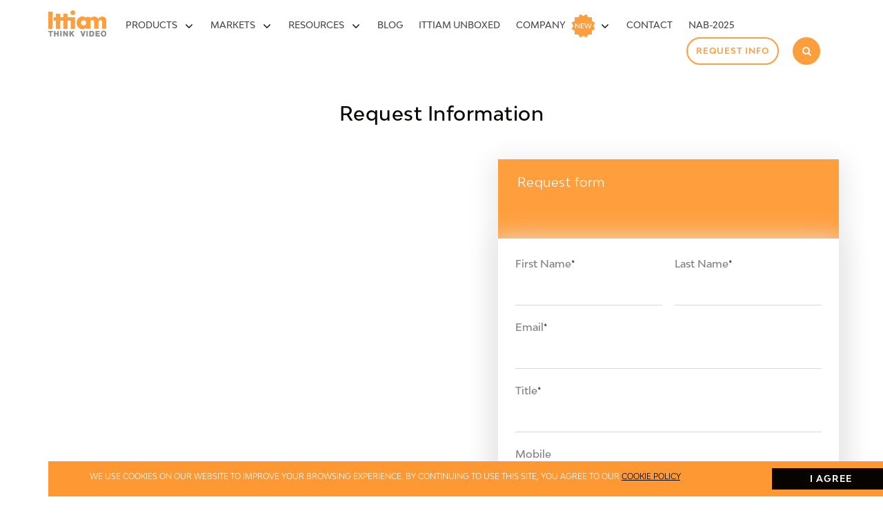

--- FILE ---
content_type: text/html; charset=UTF-8
request_url: https://www.ittiam.com/request-form/?source=67&title=Request%20Information
body_size: 20393
content:
<!DOCTYPE html>
<html lang="en-US">
    <head>
        <meta charset="UTF-8">
        <meta http-equiv='X-UA-Compatible' content='IE=edge' />
        <meta name="viewport" content="width=device-width, initial-scale=1">
        <link rel="profile" href="http://gmpg.org/xfn/11">
        <link rel="pingback" href="https://www.ittiam.com/xmlrpc.php">
        <!-- Global site tag (gtag.js) - Google Analytics -->
        <script async src="https://www.googletagmanager.com/gtag/js?id=UA-12724561-1"></script>
        <script>
            window.dataLayer = window.dataLayer || [];
            function gtag() {
                dataLayer.push(arguments);
            }
            gtag('js', new Date());

            gtag('config', 'UA-12724561-1');
        </script>
        <title>Request Form &#8211; Ittiam</title>
<meta name='robots' content='max-image-preview:large' />
	<style>img:is([sizes="auto" i], [sizes^="auto," i]) { contain-intrinsic-size: 3000px 1500px }</style>
	<link rel='dns-prefetch' href='//platform-api.sharethis.com' />
<link rel='dns-prefetch' href='//cdn.jsdelivr.net' />
<link rel="alternate" type="application/rss+xml" title="Ittiam &raquo; Feed" href="https://www.ittiam.com/feed/" />
<link rel="alternate" type="application/rss+xml" title="Ittiam &raquo; Comments Feed" href="https://www.ittiam.com/comments/feed/" />
<link rel='stylesheet' id='wp-block-library-css' href='https://www.ittiam.com/wp-includes/css/dist/block-library/style.min.css' type='text/css' media='all' />
<style id='classic-theme-styles-inline-css' type='text/css'>
/*! This file is auto-generated */
.wp-block-button__link{color:#fff;background-color:#32373c;border-radius:9999px;box-shadow:none;text-decoration:none;padding:calc(.667em + 2px) calc(1.333em + 2px);font-size:1.125em}.wp-block-file__button{background:#32373c;color:#fff;text-decoration:none}
</style>
<style id='global-styles-inline-css' type='text/css'>
:root{--wp--preset--aspect-ratio--square: 1;--wp--preset--aspect-ratio--4-3: 4/3;--wp--preset--aspect-ratio--3-4: 3/4;--wp--preset--aspect-ratio--3-2: 3/2;--wp--preset--aspect-ratio--2-3: 2/3;--wp--preset--aspect-ratio--16-9: 16/9;--wp--preset--aspect-ratio--9-16: 9/16;--wp--preset--color--black: #000000;--wp--preset--color--cyan-bluish-gray: #abb8c3;--wp--preset--color--white: #ffffff;--wp--preset--color--pale-pink: #f78da7;--wp--preset--color--vivid-red: #cf2e2e;--wp--preset--color--luminous-vivid-orange: #ff6900;--wp--preset--color--luminous-vivid-amber: #fcb900;--wp--preset--color--light-green-cyan: #7bdcb5;--wp--preset--color--vivid-green-cyan: #00d084;--wp--preset--color--pale-cyan-blue: #8ed1fc;--wp--preset--color--vivid-cyan-blue: #0693e3;--wp--preset--color--vivid-purple: #9b51e0;--wp--preset--gradient--vivid-cyan-blue-to-vivid-purple: linear-gradient(135deg,rgba(6,147,227,1) 0%,rgb(155,81,224) 100%);--wp--preset--gradient--light-green-cyan-to-vivid-green-cyan: linear-gradient(135deg,rgb(122,220,180) 0%,rgb(0,208,130) 100%);--wp--preset--gradient--luminous-vivid-amber-to-luminous-vivid-orange: linear-gradient(135deg,rgba(252,185,0,1) 0%,rgba(255,105,0,1) 100%);--wp--preset--gradient--luminous-vivid-orange-to-vivid-red: linear-gradient(135deg,rgba(255,105,0,1) 0%,rgb(207,46,46) 100%);--wp--preset--gradient--very-light-gray-to-cyan-bluish-gray: linear-gradient(135deg,rgb(238,238,238) 0%,rgb(169,184,195) 100%);--wp--preset--gradient--cool-to-warm-spectrum: linear-gradient(135deg,rgb(74,234,220) 0%,rgb(151,120,209) 20%,rgb(207,42,186) 40%,rgb(238,44,130) 60%,rgb(251,105,98) 80%,rgb(254,248,76) 100%);--wp--preset--gradient--blush-light-purple: linear-gradient(135deg,rgb(255,206,236) 0%,rgb(152,150,240) 100%);--wp--preset--gradient--blush-bordeaux: linear-gradient(135deg,rgb(254,205,165) 0%,rgb(254,45,45) 50%,rgb(107,0,62) 100%);--wp--preset--gradient--luminous-dusk: linear-gradient(135deg,rgb(255,203,112) 0%,rgb(199,81,192) 50%,rgb(65,88,208) 100%);--wp--preset--gradient--pale-ocean: linear-gradient(135deg,rgb(255,245,203) 0%,rgb(182,227,212) 50%,rgb(51,167,181) 100%);--wp--preset--gradient--electric-grass: linear-gradient(135deg,rgb(202,248,128) 0%,rgb(113,206,126) 100%);--wp--preset--gradient--midnight: linear-gradient(135deg,rgb(2,3,129) 0%,rgb(40,116,252) 100%);--wp--preset--font-size--small: 13px;--wp--preset--font-size--medium: 20px;--wp--preset--font-size--large: 36px;--wp--preset--font-size--x-large: 42px;--wp--preset--spacing--20: 0.44rem;--wp--preset--spacing--30: 0.67rem;--wp--preset--spacing--40: 1rem;--wp--preset--spacing--50: 1.5rem;--wp--preset--spacing--60: 2.25rem;--wp--preset--spacing--70: 3.38rem;--wp--preset--spacing--80: 5.06rem;--wp--preset--shadow--natural: 6px 6px 9px rgba(0, 0, 0, 0.2);--wp--preset--shadow--deep: 12px 12px 50px rgba(0, 0, 0, 0.4);--wp--preset--shadow--sharp: 6px 6px 0px rgba(0, 0, 0, 0.2);--wp--preset--shadow--outlined: 6px 6px 0px -3px rgba(255, 255, 255, 1), 6px 6px rgba(0, 0, 0, 1);--wp--preset--shadow--crisp: 6px 6px 0px rgba(0, 0, 0, 1);}:where(.is-layout-flex){gap: 0.5em;}:where(.is-layout-grid){gap: 0.5em;}body .is-layout-flex{display: flex;}.is-layout-flex{flex-wrap: wrap;align-items: center;}.is-layout-flex > :is(*, div){margin: 0;}body .is-layout-grid{display: grid;}.is-layout-grid > :is(*, div){margin: 0;}:where(.wp-block-columns.is-layout-flex){gap: 2em;}:where(.wp-block-columns.is-layout-grid){gap: 2em;}:where(.wp-block-post-template.is-layout-flex){gap: 1.25em;}:where(.wp-block-post-template.is-layout-grid){gap: 1.25em;}.has-black-color{color: var(--wp--preset--color--black) !important;}.has-cyan-bluish-gray-color{color: var(--wp--preset--color--cyan-bluish-gray) !important;}.has-white-color{color: var(--wp--preset--color--white) !important;}.has-pale-pink-color{color: var(--wp--preset--color--pale-pink) !important;}.has-vivid-red-color{color: var(--wp--preset--color--vivid-red) !important;}.has-luminous-vivid-orange-color{color: var(--wp--preset--color--luminous-vivid-orange) !important;}.has-luminous-vivid-amber-color{color: var(--wp--preset--color--luminous-vivid-amber) !important;}.has-light-green-cyan-color{color: var(--wp--preset--color--light-green-cyan) !important;}.has-vivid-green-cyan-color{color: var(--wp--preset--color--vivid-green-cyan) !important;}.has-pale-cyan-blue-color{color: var(--wp--preset--color--pale-cyan-blue) !important;}.has-vivid-cyan-blue-color{color: var(--wp--preset--color--vivid-cyan-blue) !important;}.has-vivid-purple-color{color: var(--wp--preset--color--vivid-purple) !important;}.has-black-background-color{background-color: var(--wp--preset--color--black) !important;}.has-cyan-bluish-gray-background-color{background-color: var(--wp--preset--color--cyan-bluish-gray) !important;}.has-white-background-color{background-color: var(--wp--preset--color--white) !important;}.has-pale-pink-background-color{background-color: var(--wp--preset--color--pale-pink) !important;}.has-vivid-red-background-color{background-color: var(--wp--preset--color--vivid-red) !important;}.has-luminous-vivid-orange-background-color{background-color: var(--wp--preset--color--luminous-vivid-orange) !important;}.has-luminous-vivid-amber-background-color{background-color: var(--wp--preset--color--luminous-vivid-amber) !important;}.has-light-green-cyan-background-color{background-color: var(--wp--preset--color--light-green-cyan) !important;}.has-vivid-green-cyan-background-color{background-color: var(--wp--preset--color--vivid-green-cyan) !important;}.has-pale-cyan-blue-background-color{background-color: var(--wp--preset--color--pale-cyan-blue) !important;}.has-vivid-cyan-blue-background-color{background-color: var(--wp--preset--color--vivid-cyan-blue) !important;}.has-vivid-purple-background-color{background-color: var(--wp--preset--color--vivid-purple) !important;}.has-black-border-color{border-color: var(--wp--preset--color--black) !important;}.has-cyan-bluish-gray-border-color{border-color: var(--wp--preset--color--cyan-bluish-gray) !important;}.has-white-border-color{border-color: var(--wp--preset--color--white) !important;}.has-pale-pink-border-color{border-color: var(--wp--preset--color--pale-pink) !important;}.has-vivid-red-border-color{border-color: var(--wp--preset--color--vivid-red) !important;}.has-luminous-vivid-orange-border-color{border-color: var(--wp--preset--color--luminous-vivid-orange) !important;}.has-luminous-vivid-amber-border-color{border-color: var(--wp--preset--color--luminous-vivid-amber) !important;}.has-light-green-cyan-border-color{border-color: var(--wp--preset--color--light-green-cyan) !important;}.has-vivid-green-cyan-border-color{border-color: var(--wp--preset--color--vivid-green-cyan) !important;}.has-pale-cyan-blue-border-color{border-color: var(--wp--preset--color--pale-cyan-blue) !important;}.has-vivid-cyan-blue-border-color{border-color: var(--wp--preset--color--vivid-cyan-blue) !important;}.has-vivid-purple-border-color{border-color: var(--wp--preset--color--vivid-purple) !important;}.has-vivid-cyan-blue-to-vivid-purple-gradient-background{background: var(--wp--preset--gradient--vivid-cyan-blue-to-vivid-purple) !important;}.has-light-green-cyan-to-vivid-green-cyan-gradient-background{background: var(--wp--preset--gradient--light-green-cyan-to-vivid-green-cyan) !important;}.has-luminous-vivid-amber-to-luminous-vivid-orange-gradient-background{background: var(--wp--preset--gradient--luminous-vivid-amber-to-luminous-vivid-orange) !important;}.has-luminous-vivid-orange-to-vivid-red-gradient-background{background: var(--wp--preset--gradient--luminous-vivid-orange-to-vivid-red) !important;}.has-very-light-gray-to-cyan-bluish-gray-gradient-background{background: var(--wp--preset--gradient--very-light-gray-to-cyan-bluish-gray) !important;}.has-cool-to-warm-spectrum-gradient-background{background: var(--wp--preset--gradient--cool-to-warm-spectrum) !important;}.has-blush-light-purple-gradient-background{background: var(--wp--preset--gradient--blush-light-purple) !important;}.has-blush-bordeaux-gradient-background{background: var(--wp--preset--gradient--blush-bordeaux) !important;}.has-luminous-dusk-gradient-background{background: var(--wp--preset--gradient--luminous-dusk) !important;}.has-pale-ocean-gradient-background{background: var(--wp--preset--gradient--pale-ocean) !important;}.has-electric-grass-gradient-background{background: var(--wp--preset--gradient--electric-grass) !important;}.has-midnight-gradient-background{background: var(--wp--preset--gradient--midnight) !important;}.has-small-font-size{font-size: var(--wp--preset--font-size--small) !important;}.has-medium-font-size{font-size: var(--wp--preset--font-size--medium) !important;}.has-large-font-size{font-size: var(--wp--preset--font-size--large) !important;}.has-x-large-font-size{font-size: var(--wp--preset--font-size--x-large) !important;}
:where(.wp-block-post-template.is-layout-flex){gap: 1.25em;}:where(.wp-block-post-template.is-layout-grid){gap: 1.25em;}
:where(.wp-block-columns.is-layout-flex){gap: 2em;}:where(.wp-block-columns.is-layout-grid){gap: 2em;}
:root :where(.wp-block-pullquote){font-size: 1.5em;line-height: 1.6;}
</style>
<link rel='stylesheet' id='contact-form-7-css' href='https://www.ittiam.com/wp-content/plugins/contact-form-7/includes/css/styles.css' type='text/css' media='all' />
<link rel='stylesheet' id='share-this-share-buttons-sticky-css' href='https://www.ittiam.com/wp-content/plugins/sharethis-share-buttons/css/mu-style.css' type='text/css' media='all' />
<link rel='stylesheet' id='wppopups-base-css' href='https://www.ittiam.com/wp-content/plugins/wp-popups-lite/src/assets/css/wppopups-base.css' type='text/css' media='all' />
<link rel='stylesheet' id='BwModelica-css' href='https://www.ittiam.com/wp-content/themes/ittiam/assets/css/BwModelica.css' type='text/css' media='all' />
<link rel='stylesheet' id='font-awesome-css' href='https://www.ittiam.com/wp-content/themes/ittiam/assets/css/font-awesome.css' type='text/css' media='all' />
<link rel='stylesheet' id='bootstrap-css' href='https://www.ittiam.com/wp-content/themes/ittiam/assets/css/bootstrap.css' type='text/css' media='all' />
<link rel='stylesheet' id='global-css-css' href='https://www.ittiam.com/wp-content/themes/ittiam/assets/css/global.css' type='text/css' media='all' />
<link rel='stylesheet' id='customscroll-css-css' href='https://www.ittiam.com/wp-content/themes/ittiam/assets/css/jquery.mCustomScrollbar.css' type='text/css' media='all' />
<link rel='stylesheet' id='main-css' href='https://www.ittiam.com/wp-content/themes/ittiam/assets/css/main.css' type='text/css' media='all' />
<link rel='stylesheet' id='style-css-css' href='https://www.ittiam.com/wp-content/themes/ittiam/assets/css/style.css' type='text/css' media='all' />
<link rel='stylesheet' id='style-css' href='https://www.ittiam.com/wp-content/themes/ittiam/style.css' type='text/css' media='all' />
<link rel='stylesheet' id='responsive-css-css' href='https://www.ittiam.com/wp-content/themes/ittiam/assets/css/responsive.css' type='text/css' media='all' />
<link rel='stylesheet' id='tablepress-default-css' href='https://www.ittiam.com/wp-content/plugins/tablepress/css/build/default.css' type='text/css' media='all' />
<link rel='stylesheet' id='js_composer_front-css' href='https://www.ittiam.com/wp-content/plugins/js_composer/assets/css/js_composer.min.css' type='text/css' media='all' />
<link rel='stylesheet' id='ubermenu-css' href='https://www.ittiam.com/wp-content/plugins/ubermenu/pro/assets/css/ubermenu.min.css' type='text/css' media='all' />
<link rel='stylesheet' id='ubermenu-font-awesome-css' href='https://www.ittiam.com/wp-content/plugins/ubermenu/assets/css/fontawesome/css/font-awesome.min.css' type='text/css' media='all' />
<script type="text/javascript" src="https://www.ittiam.com/wp-includes/js/jquery/jquery.min.js" id="jquery-core-js"></script>
<script type="text/javascript" src="https://www.ittiam.com/wp-includes/js/jquery/jquery-migrate.min.js" id="jquery-migrate-js"></script>
<script type="text/javascript" src="//platform-api.sharethis.com/js/sharethis.js#property=5b39e04f07712f0011378324&amp;product=inline-buttons&amp;source=sharethis-share-buttons-wordpress" id="share-this-share-buttons-mu-js"></script>
<!--[if lt IE 9]>
<script type="text/javascript" src="//cdn.jsdelivr.net/html5shiv/3.7.2/html5shiv.js" id="html5shiv-js"></script>
<![endif]-->
<script></script><link rel="https://api.w.org/" href="https://www.ittiam.com/wp-json/" /><link rel="alternate" title="JSON" type="application/json" href="https://www.ittiam.com/wp-json/wp/v2/pages/1483" /><link rel="EditURI" type="application/rsd+xml" title="RSD" href="https://www.ittiam.com/xmlrpc.php?rsd" />
<link rel="canonical" href="https://www.ittiam.com/request-form/" />
<link rel='shortlink' href='https://www.ittiam.com/?p=1483' />
<link rel="alternate" title="oEmbed (JSON)" type="application/json+oembed" href="https://www.ittiam.com/wp-json/oembed/1.0/embed?url=https%3A%2F%2Fwww.ittiam.com%2Frequest-form%2F" />
<link rel="alternate" title="oEmbed (XML)" type="text/xml+oembed" href="https://www.ittiam.com/wp-json/oembed/1.0/embed?url=https%3A%2F%2Fwww.ittiam.com%2Frequest-form%2F&#038;format=xml" />
<style id="ubermenu-custom-generated-css">
/** UberMenu Custom Menu Styles (Customizer) **/
/* main */
 .ubermenu-main.ubermenu-transition-fade .ubermenu-item .ubermenu-submenu-drop { margin-top:0; }


/* Status: Loaded from Transient */

</style><script type="text/javascript">
(function(url){
	if(/(?:Chrome\/26\.0\.1410\.63 Safari\/537\.31|WordfenceTestMonBot)/.test(navigator.userAgent)){ return; }
	var addEvent = function(evt, handler) {
		if (window.addEventListener) {
			document.addEventListener(evt, handler, false);
		} else if (window.attachEvent) {
			document.attachEvent('on' + evt, handler);
		}
	};
	var removeEvent = function(evt, handler) {
		if (window.removeEventListener) {
			document.removeEventListener(evt, handler, false);
		} else if (window.detachEvent) {
			document.detachEvent('on' + evt, handler);
		}
	};
	var evts = 'contextmenu dblclick drag dragend dragenter dragleave dragover dragstart drop keydown keypress keyup mousedown mousemove mouseout mouseover mouseup mousewheel scroll'.split(' ');
	var logHuman = function() {
		if (window.wfLogHumanRan) { return; }
		window.wfLogHumanRan = true;
		var wfscr = document.createElement('script');
		wfscr.type = 'text/javascript';
		wfscr.async = true;
		wfscr.src = url + '&r=' + Math.random();
		(document.getElementsByTagName('head')[0]||document.getElementsByTagName('body')[0]).appendChild(wfscr);
		for (var i = 0; i < evts.length; i++) {
			removeEvent(evts[i], logHuman);
		}
	};
	for (var i = 0; i < evts.length; i++) {
		addEvent(evts[i], logHuman);
	}
})('//www.ittiam.com/?wordfence_lh=1&hid=39758AFC438BA04B31844ADFAE60C652');
</script><meta name="generator" content="Powered by WPBakery Page Builder - drag and drop page builder for WordPress."/>
<link rel="icon" href="https://www.ittiam.com/wp-content/uploads/2017/11/list-style-image.png" sizes="32x32" />
<link rel="icon" href="https://www.ittiam.com/wp-content/uploads/2017/11/list-style-image.png" sizes="192x192" />
<link rel="apple-touch-icon" href="https://www.ittiam.com/wp-content/uploads/2017/11/list-style-image.png" />
<meta name="msapplication-TileImage" content="https://www.ittiam.com/wp-content/uploads/2017/11/list-style-image.png" />
		<style type="text/css" id="wp-custom-css">
			.ittiam-vertical-content-slider-layout ul.pagination li {
  margin-bottom: 0;
}
table#tablepress-14 tr th {
    text-align: center;
	border: 1px solid #e6e6e6;
}
table#tablepress-14 tbody tr td {
    vertical-align: middle;
    border: 1px solid #e6e6e6;
}
table#tablepress-14 tbody tr td p span {
    visibility: hidden;
}
table#tablepress-15 tr th {
    text-align: center;
	border: 1px solid #e6e6e6;
}
table#tablepress-15 tbody tr td {
    vertical-align: middle;
    border: 1px solid #e6e6e6;
}
.blog-content-section h2 {
  margin-top: 10px;
}

.margin-section {
  margin-top: -5px;
}
.page-id-9471 .ittiam-site-banner img{
height:100%;
}

.single-page-content-wrap p{
   color:#fff;
}
div#inner-section {
    width: 100%;
    float: left;
}
div#inner-section .product.type-3 {
    width: 100%;
}
div#inner-section .product.type-3 .image-section::before{
	opacity:0.5;
}

img.insite-cls {
    width: 80px;
    margin-top: -4px;
	margin-left:2px;
}
.blog-post-content-wrap {
    float: left;
    width: 40.3%;
}
div#st-1 {
    display:none;
}
.vertical-tabber .ittiam-tabbing-content-layout .tabs ul li {
       color: #fff;
}
.ittiam-tabbing-content-layout .tabs p {
    font-weight: 400;
    color: #ffffff!important;
}
/*header*/

.menu-toogle { width: 40px; height: 28px; position: relative; background: transparent; border: 0; padding: 0; cursor: pointer; display: flex; align-items: center;}	
 .menu-toogle .icon-bar { width: 40px; height: 4px; background: #000; border-radius: 30px; position: relative; display: inline-block; }
.menu-toogle .icon-bar::before { position: absolute; left: 0; right: 0; width: 40px; height: 4px; top: -12px; content: ""; background: #000; border-radius: 30px;}
.menu-toogle .icon-bar::after { position: absolute; left: 0; right: 0; width: 40px; height: 4px; bottom: -12px; content: ""; background: #000; border-radius: 30px; } 
.menu-toogle.active .icon-bar::after { -webkit-transform: translateY(-13px) translateX(0rem) rotate(45deg); -ms-transform: translateY(-13px) translateX(0rem) rotate(45deg); transform: translateY(-13px) translateX(0rem) rotate(45deg);}
.menu-toogle.active .icon-bar::before { -webkit-transform: translateY(11px) rotate(-45deg); -ms-transform: translateY(11px) rotate(-45deg); transform: translateY(11px) rotate(-45deg);}
.menu-toogle.active .icon-bar { background: transparent;}

.encoding_section_row {max-width: 1300px !important;}
.encoding_section_row ul {padding-bottom: 30px;padding-top: 15px;}
.ittiam-events-filter .post-year-2024, .ittiam-events-filter .post-year-2023, .ittiam-events-filter .post-year-2022, .ittiam-events-filter .post-year-2021, .ittiam-events-filter .post-year-2020 {display: none;}
.popup_btn {display: flex;align-items: center;gap: 20px;}
.home-pop-up .spu-container .spu-content .news-btns.btn_two_popup {color: #ff9e3c;border: 2px solid #ff9e3c;background-color: transparent;}
.home-pop-up .spu-container .spu-content .news-btns.btn_two_popup:hover {background-color: #ff9e3c;color: #fff;}

/* New Badge Css */

.new-badge {
  background: #ff9e3c;
  width: 25px;
  height: 25px;
  position: absolute;
  text-align: center;
  display: inline-block;
  margin: 0 0 0 10px;
  vertical-align: middle;
  right: 35px;
  top: 10px;
}

.new-badge::before {
  transform: rotate(30deg);
}
.new-badge::after {
  transform: rotate(60deg);
}
.new-badge::after, .new-badge::before {
  content: "";
  position: absolute;
  top: 0;
  left: 0;
  height: 25px;
  width: 25px;
  background: #ff9e3c;
  display: inline-block;
}
.new-badge span {
  position: relative;
  color: #fff;
  z-index: 1;
  font-size: 9.5px;
  margin: 8px 0 0;
  display: inline-block;
  font-weight: 500;
}
.company-menu span.ubermenu-target-title {
  padding: 0 40px 0 0px;
}
.header.fixed .new-badge {
  background: #fff;
}
.header.fixed .new-badge::after, .header.fixed .new-badge::before{ background: #fff;}
.header.fixed .new-badge span {
  color: #fe9833;
}

.header-sec .menu-landing-menus-container .menu {
	display: flex;
	margin-bottom: 0px;
	gap: 25px;
}
.banner-sec {
	background-image: url("/wp-content/uploads/2025/02/banner-new1.jpg");
}
.banner-sec .container-row {
	max-width: 1300px;
	margin: auto !important;
	z-index: 1;
}
.banner-btn2 .vc_general.vc_btn3 {
	border: 1px solid #e68a2f;
}
.color-w p {
	color: #ffff;
	font-family: Montserrat;
}
.banner-subtitle {
	background-color: #fe9833;
	border-radius: 20px;
	padding: 5px 20px;
	width: fit-content;
}
.banner-btns .wpb_column {
	width: auto;
}
.banner-btns {
	display: flex;
	gap: 20px;
}
.banner-btns::before {
	display: none;
}
.header-sec .vc_wp_custommenu.wpb_content_element {
	margin-bottom: 0px;
}
.header-sec .vc_row.wpb_row {
	display: flex;
	align-items: center;
}
.header-sec .menu-landing-menus-container .menu a {
	color: #000;
	text-decoration: none;
}
.header-sec .menu-landing-menus-container .menu a:hover {
	color: #FE9833;
}
.header-sec .menu-landing-menus-container .menu li {
	margin-bottom: 0px;
}
.header-sec .menu-landing-menus-container .menu li::before {
	display: none;
}
.header-sec .vc_wp_custommenu {
	display: flex;
	align-items: center;
	justify-content: center;
}
.work-col .vc_general {
	border: none;
}
.arrow-content {
	width: 100%;
}
.arrow-img {
	position: absolute;
	right: -85px;
	top: 15px;
}
.work-sec {
	max-width: 1300px !important;
	margin: auto !important;
	left: 0 !important;
	right: 0;
}
.page-id-11130 .wpb-content--blank .wpb-content-wrapper {
	max-width: 1300px;
}
.work-hed h2 {
	font-size: 24px;
	font-family: Open Sans;
	font-weight: 600;
}
.work-hed .elementor-image-box-description {
	font-family: 'Roboto';
	font-size: 16px;
}
.header-sec .vc_row.wpb_row {
	max-width: 1300px;
}

.chose-img img {
	border-radius: 8px;
}
.certfied-row {
	background-color: #fff;
	padding: 20px;
	border: 1px solid #e4e4e4;
	margin-right: 30px !important;
}
.certfied-col .wpb_wrapper img {
	width: 70px;
}
.certfied-col .wpb_wrapper {
	text-align: center;
	display: flex;
	flex-direction: column;
	justify-content: center;
}
.certfied-col .wpb_wrapper .vc_general {
	border: none;
}
.certfied-col {
	border-right: 1px solid #e4e4e4;
}
.certfied-col:last-child {
	border: none;
}
.work-hed.style-2 .vc_cta3-content-header h2 {
	width: fit-content;
	margin: auto;
	position: relative;
	padding-left: 75px;
}
.work-hed.style-2 .vc_cta3-content-header h2::after {
	position: absolute;
	content: "";
	background-image: url("/wp-content/uploads/2025/02/reliability.png");
	width: 65px;
	height: 65px;
	background-size: 65px;
	background-repeat: no-repeat;
	left: 0;
        top: 0;
        bottom: 0;
        margin: auto;
}
.work-hed.style-2 {
	padding: 50px 20px !important;
	max-width: 430px;
	margin: -80px 0px 0px 25px;
	z-index: 22;
	position: relative;
}
.work-box .wpb_wrapper {
	display: flex;
	background-color: #fff;
	margin-bottom: 20px;
	padding: 20px;
	align-items: center;
}
.work-box .wpb_wrapper .vc_general .vc_cta3-content {
	text-align: left;
}
.work-box .wpb_wrapper .vc_general {
	text-align: left;
	border: none;
}
.work-box .wpb_wrapper .vc_single_image-wrapper img {
	width: 70px;
}
.work-box .wpb_wrapper .wpb_single_image {
	margin: 0px !important;
}
.work-box .wpb_wrapper .wpb_single_image .wpb_wrapper {
	padding: 0px;
	margin: 0px;
}
.footer-logo img {
	filter: brightness(100) invert(0);
}
.footer-list-styling li {
	color: #fff;
}
.footer-mail-col label {
	display: none;
}
.footer-mail-col .mc4wp-form input[type="email"] {
	border: none;
	background-color: #fff;
	font-family: 'Roboto',sans-serif;
	font-weight: 300;
	font-style: italic;
	height: 55px;
	font-size: 18px;
	padding: 0 18px;
	float: left;
	width: 445px;
}

.footer-mail-col .mc4wp-form input[type="submit"] {
	min-width: 55px;
	height: 55px;
	padding: 14px;
	background: #fe9833 url("/wp-content/uploads/2025/02/newslettersubmit-02.png") center no-repeat;
	position: absolute;
	right: 15px;
}
.footer-col-1 {
	width: 40%;
}
.footer-col-2 {
	width: 20%;
}
.color-b.center-style p {
	text-align: center;
}
.custom-width-col {
	width: 45%;
}
.works-row .wpb_wrapper {
	display: flex;
}
.works-row .work-hed {
	border: none;
	background-color: transparent !important;
	text-align: left !important;
	padding-left: 40px !important;
}
.works-row .work-hed .vc_cta3-content {
	text-align: left !important;
	padding-top: 10px;
}
.work-numbers {
	border-radius: 50% !important;
	width: 55px;
	height: 55px;
	box-shadow: 0 0 0 7px #edf1fe;
	display: flex;
	justify-content: center;
	align-items: center;
	font-size: 32px !important;
	font-weight: 600 !important;
}
.work-numbers h2 {
	margin: 0px;
	font-size: 22px;
}
.work-numbers .vc_cta3_content-container {
	display: flex;
	align-items: center;
	justify-content: center;
}
.works-row .wpb_wrapper::after {
	position: absolute;
	content: "";
	width: 2px;
	height: 100%;
	left: 27px;
	top: 60px;
	background-color: #000;
}
.works-row:last-child .wpb_wrapper::after {
	display: none;
}
.works-row .work-numbers {
	z-index: 2;
	position: relative;
}
.works-row .wpb_wrapper::before {
	position: absolute;
	content: "";
	width: 20px;
	height: 20px;
	left: 18px;
	top: 90px;
	background-image: url("/wp-content/uploads/2025/02/b-arrow.png");
	background-size: 20px;
}
.works-row:last-child .wpb_wrapper::before {
	display: none;
}
.works-row .work-hed .vc_cta3-content h2 {
	margin-bottom: 10px;
}
.banner-sec::after {
	position: absolute;
	content: "" !important;
	background-color: #0f0b2f;
	width: 100% !important;
	height: 100% !important;
	top: 0;
	left: 0;
	right: 0;
	margin: auto;
	visibility: visible !important;
	opacity: 0.71;
	z-index: 0;
	background-position: center;
}
.color-b p {
	font-family: Montserrat;
	font-size: 17px;
}
.works-row .work-hed .vc_cta3-content p {
	font-family: Montserrat;
	font-size: 17px;
	opacity: 0;
}
.color-b li {
	font-family: Montserrat;
	font-size: 17px;
	padding-bottom: 10px;
}
.banner-btns .vc_general.vc_btn3 {
	font-family: Montserrat;
	font-size: 17px;
}
.works-sec .wpb_column.vc_column_container {
	padding: 0px;
}
.button-menu {
	display: none;
}
.header-sec {
	left: 0 !important;
	right: 0;
	margin: auto;
	width: 100% !important;
}
.container-row {
	max-width: 1300px;
	margin: auto !important;
}

@media(max-width:1024px){

	.career-tabing-sec .ittiam-vertical-tabbing-layout .tabs-wrapper {
  padding: 50px 15px;
}
	
	.heading-b {
	font-size: 50px !important;
}
	.footer-col-1 {
	width: 50%;
}
.footer-col-2 {
	width: 50%;
}
	.main-inner-heading {
	font-size: 32px !important;
	line-height: 44px !important;
}
.work-hed h2 {
	font-size: 18px;
	font-family: Open Sans;
	font-weight: 600;
}
.work-box .wpb_wrapper .vc_single_image-wrapper img {
	width: 50px;
}
	.main-b-heading {
	font-size: 36px !important;
}
		body .banner-sec {
	padding: 110px 20px !important;
}

.header-sec .select-menu {
	display: none;
}
.button-menu {
	display: flex;
	align-items: center;
	justify-content: flex-end;
	margin-bottom: 0px;
}	

	.header-sec .select-menu {
	position: fixed;
	top: 118px;
	background-color: #8f3430;
	width: 100%;
	right: 0;
	height: calc(100vh - 113px);
	padding: 20px 0px 45px;
	overflow-y: scroll;
	z-index: 9;
}
.header-sec .select-menu .menu {
	flex-direction: column;
	gap: 0px;
}
.header-sec .select-menu .menu li a {
	color: #fff;
}
.header-sec .select-menu .menu li {
	padding: 18px 22px;
	font-size: 17px;
	border-bottom: 1px solid #f2f2f221;
	color: #fff !important;
}
	.header-sec {
	overflow: visible !important;
}
	.header-sec .size-col {
	position: unset;
		width: 50%;
}
	.login-col-hed {
	width: auto;
	padding-left: 25px;
}
}

@media(max-width:959px){

	.company-menu span.ubermenu-target-title{ position: relative;}
	.new-badge {
  right: -20px;
  top: -8px;
}
}
@media(max-width:767px){
	
.heading-b {
	font-size: 40px !important;
}	
body .banner-btns {
	display: flex;
	gap: 20px;
	flex-wrap: wrap;
	padding-top: 10px !important;
}
	body .banner-sec {
	padding: 110px 20px !important;
}
	body .works-sec {
	padding: 50px 20px !important;
}
	.main-b-heading {
	font-size: 32px !important;
}
.works-sec .color-b {
	padding-top: 0px !important;
}
	.main-inner-heading {
	font-size: 28px !important;
	line-height: 40px !important;
}
.work-box .wpb_wrapper {
	display: flex;
	background-color: #fff;
	margin-bottom: 20px;
	padding: 20px;
	align-items: center;
	flex-wrap: wrap;
	justify-content: center;
	flex-direction: column;
}
.work-box .wpb_wrapper .vc_general {
	text-align: center;
	border: none;
}
.use-us-sec .use-us-row {
	padding-top: 25px !important;
}
body .use-us-sec {
	padding: 50px 5px !important;
}
	.custom-width-col {
	width: 100%;
}
.terms-sec .vc_row {
	flex-direction: column-reverse;
	gap: 20px;
}
	.footer-col-1 {
	width: 100%;
}
.footer-col-2 {
	width: 100%;
}
	.footer-mail-col .mc4wp-form input[type="submit"] {
	right: 15px;
}
.footer-mail-col .mc4wp-form input[type="email"] {
	width: 100%;
}
	
	.popup_btn {
	flex-direction: column;
}
}		</style>
		<noscript><style> .wpb_animate_when_almost_visible { opacity: 1; }</style></noscript>
    </head>
    <body class="wp-singular page-template page-template-js-composer page-template-js-composer-php page page-id-1483 wp-theme-ittiam wpb-js-composer js-comp-ver-8.3.1 vc_responsive chrome osx">
        <div class="wrapper">
            <header class="header">
                <div class="container">
                    						<input type="hidden" id="mlogo" value="https://ittiam.com/wp-content/uploads/2017/10/logo.png"> 
						<input type="hidden" id="nlogo" value="https://www.ittiam.com/wp-content/uploads/2018/04/logo2.png"> 
                        <a href="https://www.ittiam.com/" class="logo logo-main"><img src="https://ittiam.com/wp-content/uploads/2017/10/logo.png" alt="Ittiam" width="84" height="38"></a>
                                        
<!-- UberMenu [Configuration:main] [Theme Loc:primary_navigation] [Integration:auto] -->
<a class="ubermenu-responsive-toggle ubermenu-responsive-toggle-main ubermenu-skin-none ubermenu-loc-primary_navigation ubermenu-responsive-toggle-content-align-left ubermenu-responsive-toggle-align-full " data-ubermenu-target="ubermenu-main-3-primary_navigation-2"><i class="fa fa-bars"></i>Menu</a><nav id="ubermenu-main-3-primary_navigation-2" class="ubermenu ubermenu-nojs ubermenu-main ubermenu-menu-3 ubermenu-loc-primary_navigation ubermenu-responsive ubermenu-responsive-default ubermenu-responsive-collapse ubermenu-horizontal ubermenu-transition-shift ubermenu-trigger-hover_intent ubermenu-skin-none  ubermenu-bar-align-full ubermenu-items-align-left ubermenu-bound ubermenu-disable-submenu-scroll ubermenu-sub-indicators ubermenu-retractors-responsive"><ul id="ubermenu-nav-main-3-primary_navigation" class="ubermenu-nav"><li id="menu-item-2560" class="ubermenu-item ubermenu-item-type-custom ubermenu-item-object-custom ubermenu-item-has-children ubermenu-item-2560 ubermenu-item-level-0 ubermenu-column ubermenu-column-auto ubermenu-has-submenu-drop ubermenu-has-submenu-mega" ><a class="ubermenu-target ubermenu-item-layout-default ubermenu-item-layout-text_only" href="#" tabindex="0"><span class="ubermenu-target-title ubermenu-target-text">Products</span></a><ul  class="ubermenu-submenu ubermenu-submenu-id-2560 ubermenu-submenu-type-auto ubermenu-submenu-type-mega ubermenu-submenu-drop ubermenu-submenu-align-full_width"  ><li id="menu-item-10960" class="ubermenu-item ubermenu-item-type-taxonomy ubermenu-item-object-category ubermenu-item-has-children ubermenu-item-10960 ubermenu-item-auto ubermenu-item-header ubermenu-item-level-1 ubermenu-column ubermenu-column-auto ubermenu-has-submenu-stack" ><a class="ubermenu-target ubermenu-item-layout-default ubermenu-item-layout-text_only" href="https://www.ittiam.com/category/uncategorized/"><span class="ubermenu-target-title ubermenu-target-text">Audio</span></a><ul  class="ubermenu-submenu ubermenu-submenu-id-10960 ubermenu-submenu-type-auto ubermenu-submenu-type-stack"  ><li id="menu-item-10948" class="ubermenu-item ubermenu-item-type-post_type ubermenu-item-object-product ubermenu-item-10948 ubermenu-item-auto ubermenu-item-normal ubermenu-item-level-2 ubermenu-column ubermenu-column-auto" ><a class="ubermenu-target ubermenu-item-layout-default ubermenu-item-layout-text_only" href="https://www.ittiam.com/product/audio-codecs/"><span class="ubermenu-target-title ubermenu-target-text">Audio Codecs</span></a></li><li id="menu-item-10949" class="ubermenu-item ubermenu-item-type-post_type ubermenu-item-object-product ubermenu-item-10949 ubermenu-item-auto ubermenu-item-normal ubermenu-item-level-2 ubermenu-column ubermenu-column-auto" ><a class="ubermenu-target ubermenu-item-layout-default ubermenu-item-layout-text_only" href="https://www.ittiam.com/product/audio-post-processing/"><span class="ubermenu-target-title ubermenu-target-text">Audio Effects and Processing</span></a></li></ul></li><li id="menu-item-10956" class="ubermenu-item ubermenu-item-type-taxonomy ubermenu-item-object-category ubermenu-item-has-children ubermenu-item-10956 ubermenu-item-auto ubermenu-item-header ubermenu-item-level-1 ubermenu-column ubermenu-column-auto ubermenu-has-submenu-stack" ><a class="ubermenu-target ubermenu-item-layout-default ubermenu-item-layout-text_only" href="https://www.ittiam.com/category/uncategorized/"><span class="ubermenu-target-title ubermenu-target-text">AUTOMOTIVE SOLUTIONS</span></a><ul  class="ubermenu-submenu ubermenu-submenu-id-10956 ubermenu-submenu-type-auto ubermenu-submenu-type-stack"  ><li id="menu-item-10943" class="ubermenu-item ubermenu-item-type-post_type ubermenu-item-object-product ubermenu-item-10943 ubermenu-item-auto ubermenu-item-normal ubermenu-item-level-2 ubermenu-column ubermenu-column-auto" ><a class="ubermenu-target ubermenu-item-layout-default ubermenu-item-layout-text_only" href="https://www.ittiam.com/product/infotainment-connectivity/"><span class="ubermenu-target-title ubermenu-target-text">Infotainment</span></a></li><li id="menu-item-10944" class="ubermenu-item ubermenu-item-type-post_type ubermenu-item-object-product ubermenu-item-10944 ubermenu-item-auto ubermenu-item-normal ubermenu-item-level-2 ubermenu-column ubermenu-column-auto" ><a class="ubermenu-target ubermenu-item-layout-default ubermenu-item-layout-text_only" href="https://www.ittiam.com/product/automotive-connectivity/"><span class="ubermenu-target-title ubermenu-target-text">Connectivity</span></a></li></ul></li><li id="menu-item-10959" class="ubermenu-item ubermenu-item-type-taxonomy ubermenu-item-object-category ubermenu-item-has-children ubermenu-item-10959 ubermenu-item-auto ubermenu-item-header ubermenu-item-level-1 ubermenu-column ubermenu-column-auto ubermenu-has-submenu-stack" ><a class="ubermenu-target ubermenu-item-layout-default ubermenu-item-layout-text_only" href="https://www.ittiam.com/category/uncategorized/"><span class="ubermenu-target-title ubermenu-target-text">Video</span></a><ul  class="ubermenu-submenu ubermenu-submenu-id-10959 ubermenu-submenu-type-auto ubermenu-submenu-type-stack"  ><li id="menu-item-10951" class="ubermenu-item ubermenu-item-type-post_type ubermenu-item-object-product ubermenu-item-10951 ubermenu-item-auto ubermenu-item-normal ubermenu-item-level-2 ubermenu-column ubermenu-column-auto" ><a class="ubermenu-target ubermenu-item-layout-default ubermenu-item-layout-text_only" href="https://www.ittiam.com/product/h-264/"><span class="ubermenu-target-title ubermenu-target-text">i264 H.264 Encoder</span></a></li><li id="menu-item-10952" class="ubermenu-item ubermenu-item-type-post_type ubermenu-item-object-product ubermenu-item-10952 ubermenu-item-auto ubermenu-item-normal ubermenu-item-level-2 ubermenu-column ubermenu-column-auto" ><a class="ubermenu-target ubermenu-item-layout-default ubermenu-item-layout-text_only" href="https://www.ittiam.com/product/h265-hevc/"><span class="ubermenu-target-title ubermenu-target-text">i265 HEVC Encoder</span></a></li><li id="menu-item-10953" class="ubermenu-item ubermenu-item-type-post_type ubermenu-item-object-product ubermenu-item-10953 ubermenu-item-auto ubermenu-item-normal ubermenu-item-level-2 ubermenu-column ubermenu-column-auto" ><a class="ubermenu-target ubermenu-item-layout-default ubermenu-item-layout-text_only" href="https://www.ittiam.com/product/vp9/"><span class="ubermenu-target-title ubermenu-target-text">VP9 Encoder</span></a></li><li id="menu-item-10954" class="ubermenu-item ubermenu-item-type-post_type ubermenu-item-object-product ubermenu-item-10954 ubermenu-item-auto ubermenu-item-normal ubermenu-item-level-2 ubermenu-column ubermenu-column-auto" ><a class="ubermenu-target ubermenu-item-layout-default ubermenu-item-layout-text_only" href="https://www.ittiam.com/product/professional-decoders/"><span class="ubermenu-target-title ubermenu-target-text">Professional Decoders</span></a></li><li id="menu-item-10955" class="ubermenu-item ubermenu-item-type-post_type ubermenu-item-object-product ubermenu-item-10955 ubermenu-item-auto ubermenu-item-normal ubermenu-item-level-2 ubermenu-column ubermenu-column-auto" ><a class="ubermenu-target ubermenu-item-layout-default ubermenu-item-layout-text_only" href="https://www.ittiam.com/product/consumer-video-codecs/"><span class="ubermenu-target-title ubermenu-target-text">Consumer Video Codecs</span></a></li></ul></li><li id="menu-item-10957" class="ubermenu-item ubermenu-item-type-taxonomy ubermenu-item-object-category ubermenu-item-has-children ubermenu-item-10957 ubermenu-item-auto ubermenu-item-header ubermenu-item-level-1 ubermenu-column ubermenu-column-auto ubermenu-has-submenu-stack" ><a class="ubermenu-target ubermenu-item-layout-default ubermenu-item-layout-text_only" href="https://www.ittiam.com/category/uncategorized/"><span class="ubermenu-target-title ubermenu-target-text">OTT SOLUTIONS</span></a><ul  class="ubermenu-submenu ubermenu-submenu-id-10957 ubermenu-submenu-type-auto ubermenu-submenu-type-stack"  ><li id="menu-item-10958" class="ubermenu-item ubermenu-item-type-post_type ubermenu-item-object-product ubermenu-item-10958 ubermenu-item-auto ubermenu-item-normal ubermenu-item-level-2 ubermenu-column ubermenu-column-auto" ><a class="ubermenu-target ubermenu-item-layout-default ubermenu-item-layout-text_only" href="https://www.ittiam.com/product/thinkode/"><span class="ubermenu-target-title ubermenu-target-text">THINKode</span></a></li></ul></li><li class="ubermenu-retractor ubermenu-retractor-mobile"><i class="fa fa-times"></i> Close</li></ul></li><li id="menu-item-42" class="ubermenu-item ubermenu-item-type-post_type ubermenu-item-object-page ubermenu-item-has-children ubermenu-item-42 ubermenu-item-level-0 ubermenu-column ubermenu-column-auto ubermenu-has-submenu-drop ubermenu-has-submenu-flyout" ><a class="ubermenu-target ubermenu-item-layout-default ubermenu-item-layout-text_only" href="https://www.ittiam.com/markets/" tabindex="0"><span class="ubermenu-target-title ubermenu-target-text">Markets</span></a><ul  class="ubermenu-submenu ubermenu-submenu-id-42 ubermenu-submenu-type-flyout ubermenu-submenu-drop ubermenu-submenu-align-left_edge_item"  ><li id="menu-item-1547" class="ubermenu-item ubermenu-item-type-custom ubermenu-item-object-custom ubermenu-item-1547 ubermenu-item-auto ubermenu-item-normal ubermenu-item-level-1" ><a class="ubermenu-target ubermenu-item-layout-default ubermenu-item-layout-text_only" href="https://ittiam.com/markets/#Automotive"><span class="ubermenu-target-title ubermenu-target-text">Automotive</span></a></li><li id="menu-item-1548" class="ubermenu-item ubermenu-item-type-custom ubermenu-item-object-custom ubermenu-item-1548 ubermenu-item-auto ubermenu-item-normal ubermenu-item-level-1" ><a class="ubermenu-target ubermenu-item-layout-default ubermenu-item-layout-text_only" href="https://ittiam.com/markets/#Online-Video-and-OTT"><span class="ubermenu-target-title ubermenu-target-text">Online Video and OTT</span></a></li><li id="menu-item-1549" class="ubermenu-item ubermenu-item-type-custom ubermenu-item-object-custom ubermenu-item-1549 ubermenu-item-auto ubermenu-item-normal ubermenu-item-level-1" ><a class="ubermenu-target ubermenu-item-layout-default ubermenu-item-layout-text_only" href="https://ittiam.com/markets/#Broadcast"><span class="ubermenu-target-title ubermenu-target-text">Broadcast</span></a></li><li id="menu-item-1550" class="ubermenu-item ubermenu-item-type-custom ubermenu-item-object-custom ubermenu-item-1550 ubermenu-item-auto ubermenu-item-normal ubermenu-item-level-1" ><a class="ubermenu-target ubermenu-item-layout-default ubermenu-item-layout-text_only" href="https://ittiam.com/markets/#Consumer"><span class="ubermenu-target-title ubermenu-target-text">Consumer</span></a></li><li class="ubermenu-retractor ubermenu-retractor-mobile"><i class="fa fa-times"></i> Close</li></ul></li><li id="menu-item-44" class="ubermenu-item ubermenu-item-type-post_type ubermenu-item-object-page ubermenu-item-has-children ubermenu-item-44 ubermenu-item-level-0 ubermenu-column ubermenu-column-auto ubermenu-has-submenu-drop ubermenu-has-submenu-flyout" ><a class="ubermenu-target ubermenu-item-layout-default ubermenu-item-layout-text_only" href="https://www.ittiam.com/resources/" tabindex="0"><span class="ubermenu-target-title ubermenu-target-text">Resources</span></a><ul  class="ubermenu-submenu ubermenu-submenu-id-44 ubermenu-submenu-type-flyout ubermenu-submenu-drop ubermenu-submenu-align-left_edge_item"  ><li id="menu-item-2570" class="ubermenu-item ubermenu-item-type-taxonomy ubermenu-item-object-resource-type ubermenu-item-2570 ubermenu-item-auto ubermenu-item-normal ubermenu-item-level-1" ><a class="ubermenu-target ubermenu-item-layout-default ubermenu-item-layout-text_only" href="https://www.ittiam.com/resources/videos/"><span class="ubermenu-target-title ubermenu-target-text">Videos</span></a></li><li id="menu-item-2565" class="ubermenu-item ubermenu-item-type-taxonomy ubermenu-item-object-resource-type ubermenu-item-2565 ubermenu-item-auto ubermenu-item-normal ubermenu-item-level-1" ><a class="ubermenu-target ubermenu-item-layout-default ubermenu-item-layout-text_only" href="https://www.ittiam.com/resources/case-studies/"><span class="ubermenu-target-title ubermenu-target-text">Case studies</span></a></li><li id="menu-item-2567" class="ubermenu-item ubermenu-item-type-taxonomy ubermenu-item-object-resource-type ubermenu-item-2567 ubermenu-item-auto ubermenu-item-normal ubermenu-item-level-1" ><a class="ubermenu-target ubermenu-item-layout-default ubermenu-item-layout-text_only" href="https://www.ittiam.com/resources/whitepapers/"><span class="ubermenu-target-title ubermenu-target-text">Whitepapers</span></a></li><li id="menu-item-2566" class="ubermenu-item ubermenu-item-type-taxonomy ubermenu-item-object-resource-type ubermenu-item-2566 ubermenu-item-auto ubermenu-item-normal ubermenu-item-level-1" ><a class="ubermenu-target ubermenu-item-layout-default ubermenu-item-layout-text_only" href="https://www.ittiam.com/resources/datasheet/"><span class="ubermenu-target-title ubermenu-target-text">DataSheets</span></a></li><li id="menu-item-2571" class="ubermenu-item ubermenu-item-type-taxonomy ubermenu-item-object-resource-type ubermenu-item-2571 ubermenu-item-auto ubermenu-item-normal ubermenu-item-level-1" ><a class="ubermenu-target ubermenu-item-layout-default ubermenu-item-layout-text_only" href="https://www.ittiam.com/resources/newsletters/"><span class="ubermenu-target-title ubermenu-target-text">Newsletters</span></a></li><li id="menu-item-2564" class="ubermenu-item ubermenu-item-type-taxonomy ubermenu-item-object-resource-type ubermenu-item-2564 ubermenu-item-auto ubermenu-item-normal ubermenu-item-level-1" ><a class="ubermenu-target ubermenu-item-layout-default ubermenu-item-layout-text_only" href="https://www.ittiam.com/resources/publications/"><span class="ubermenu-target-title ubermenu-target-text">Publications</span></a></li><li class="ubermenu-retractor ubermenu-retractor-mobile"><i class="fa fa-times"></i> Close</li></ul></li><li id="menu-item-211" class="ubermenu-item ubermenu-item-type-post_type ubermenu-item-object-page ubermenu-item-211 ubermenu-item-level-0 ubermenu-column ubermenu-column-auto" ><a class="ubermenu-target ubermenu-item-layout-default ubermenu-item-layout-text_only" href="https://www.ittiam.com/blog/" tabindex="0"><span class="ubermenu-target-title ubermenu-target-text">Blog</span></a></li><li id="menu-item-8364" class="ubermenu-item ubermenu-item-type-post_type ubermenu-item-object-page ubermenu-item-8364 ubermenu-item-level-0 ubermenu-column ubermenu-column-auto" ><a class="ubermenu-target ubermenu-item-layout-default ubermenu-item-layout-text_only" href="https://www.ittiam.com/unboxed/" tabindex="0"><span class="ubermenu-target-title ubermenu-target-text">Ittiam Unboxed</span></a></li><li id="menu-item-2575" class="company-menu ubermenu-item ubermenu-item-type-custom ubermenu-item-object-custom ubermenu-item-has-children ubermenu-item-2575 ubermenu-item-level-0 ubermenu-column ubermenu-column-auto ubermenu-has-submenu-drop ubermenu-has-submenu-flyout" ><a class="ubermenu-target ubermenu-item-layout-default ubermenu-item-layout-text_only" href="#" tabindex="0"><span class="ubermenu-target-title ubermenu-target-text">Company <span class="new-badge"><span>New</span></span></span></a><ul  class="ubermenu-submenu ubermenu-submenu-id-2575 ubermenu-submenu-type-flyout ubermenu-submenu-drop ubermenu-submenu-align-left_edge_item"  ><li id="menu-item-2572" class="ubermenu-item ubermenu-item-type-post_type ubermenu-item-object-page ubermenu-item-2572 ubermenu-item-auto ubermenu-item-normal ubermenu-item-level-1" ><a class="ubermenu-target ubermenu-item-layout-default ubermenu-item-layout-text_only" href="https://www.ittiam.com/about/"><span class="ubermenu-target-title ubermenu-target-text">About Us</span></a></li><li id="menu-item-9341" class="ubermenu-item ubermenu-item-type-post_type ubermenu-item-object-page ubermenu-item-9341 ubermenu-item-auto ubermenu-item-normal ubermenu-item-level-1" ><a class="ubermenu-target ubermenu-item-layout-default ubermenu-item-layout-text_only" href="https://www.ittiam.com/careers/"><span class="ubermenu-target-title ubermenu-target-text">Careers</span></a></li><li id="menu-item-6101" class="ubermenu-item ubermenu-item-type-post_type ubermenu-item-object-page ubermenu-item-6101 ubermenu-item-auto ubermenu-item-normal ubermenu-item-level-1" ><a class="ubermenu-target ubermenu-item-layout-default ubermenu-item-layout-text_only" href="https://www.ittiam.com/event/"><span class="ubermenu-target-title ubermenu-target-text">Events</span></a></li><li id="menu-item-4357" class="ubermenu-item ubermenu-item-type-post_type ubermenu-item-object-page ubermenu-item-4357 ubermenu-item-auto ubermenu-item-normal ubermenu-item-level-1" ><a class="ubermenu-target ubermenu-item-layout-default ubermenu-item-layout-text_only" href="https://www.ittiam.com/news/"><span class="ubermenu-target-title ubermenu-target-text">News</span></a></li><li id="menu-item-1564" class="ubermenu-item ubermenu-item-type-post_type ubermenu-item-object-page ubermenu-item-1564 ubermenu-item-auto ubermenu-item-normal ubermenu-item-level-1" ><a class="ubermenu-target ubermenu-item-layout-default ubermenu-item-layout-text_only" href="https://www.ittiam.com/csr/"><span class="ubermenu-target-title ubermenu-target-text">CSR</span></a></li><li class="ubermenu-retractor ubermenu-retractor-mobile"><i class="fa fa-times"></i> Close</li></ul></li><li id="menu-item-41" class="sourcelink ubermenu-item ubermenu-item-type-post_type ubermenu-item-object-page ubermenu-item-41 ubermenu-item-level-0 ubermenu-column ubermenu-column-auto" ><a class="ubermenu-target ubermenu-item-layout-default ubermenu-item-layout-text_only" href="https://www.ittiam.com/contact/" tabindex="0"><span class="ubermenu-target-title ubermenu-target-text">Contact</span></a></li><li id="menu-item-11665" class="ubermenu-item ubermenu-item-type-post_type ubermenu-item-object-page ubermenu-item-11665 ubermenu-item-level-0 ubermenu-column ubermenu-column-auto" ><a class="ubermenu-target ubermenu-item-layout-default ubermenu-item-layout-text_only" href="https://www.ittiam.com/nab-2025/" tabindex="0"><span class="ubermenu-target-title ubermenu-target-text">NAB-2025</span></a></li></ul></nav>
<!-- End UberMenu -->
                    <div class="header-buttons">
                                                    <a href="/request-form/?source=1483" class="request-button">  Request Info</a>
                                                <a href="#" class="search-box"><i class="fa fa-search"> </i></a>
                        <div class="header-search-from">
                            <form role="search" method="get" class="search-form" action="https://www.ittiam.com/">
				<label>
					<span class="screen-reader-text">Search for:</span>
					<input type="search" class="search-field" placeholder="Search &hellip;" value="" name="s" />
				</label>
				<input type="submit" class="search-submit" value="Search" />
			</form>                        </div>
                    </div>
                </div>
                <script type="text/javascript">
                    jQuery(window).ready(function() {

                        var curlink = jQuery('.sourcelink a').attr('href');
                        jQuery('.sourcelink a').attr("href", curlink + "?source=1483");
                    });

                </script>
            </header>
            <div class="content">
<div class="wpb-content-wrapper"><div class="vc_row wpb_row vc_row-fluid"><div class="wpb_column vc_column_container vc_col-sm-12"><div class="vc_column-inner"><div class="wpb_wrapper"><div class="ittiam-contact-form-section ittiam-support-section">
            <h2>Request Information</h2>
    

    <div class="form-wrapper clearfix">
                    <div class="image-section">
                <figure><img src="https://www.ittiam.com/wp-content/uploads/2017/12/contact-form-img-1.png" alt="contact-form-img" width="816" height="842">
                </figure>
            </div>
        
        <div class="ittiam-contact-form ittiam-main-form">

                            <p>Request form</p>
                                        <p>    <!--  ----------------------------------------------------------------------  -->
<!--  NOTE: Please add the following <META> element to your page <HEAD>.      -->
<!--  If necessary, please modify the charset parameter to specify the        -->
<!--  character set of your HTML page.                                        -->
<!--  ----------------------------------------------------------------------  -->

<META HTTP-EQUIV="Content-type" CONTENT="text/html; charset=UTF-8">
<script src="https://www.google.com/recaptcha/api.js"></script>
<script>
 function timestamp() { var response = document.getElementById("g-recaptcha-response"); if (response == null || response.value.trim() == "") {var elems = JSON.parse(document.getElementsByName("captcha_settings")[0].value);elems["ts"] = JSON.stringify(new Date().getTime());document.getElementsByName("captcha_settings")[0].value = JSON.stringify(elems); } } setInterval(timestamp, 500); 
</script>

<!--  ----------------------------------------------------------------------  -->
<!--  NOTE: Please add the following <FORM> element to your page.             -->
<!--  ----------------------------------------------------------------------  -->
<div class="sucess-msg" style="display:none">Form Submitted Successfully</div>
<form id="requestform" class="salesForceForm sendmail" action="https://webto.salesforce.com/servlet/servlet.WebToLead?encoding=UTF-8" method="POST">

<input type=hidden name='captcha_settings' value='{"keyname":"Sparx_Google_Key","fallback":"true","orgId":"00Dj0000001rujU","ts":""}'>
<input type=hidden name="oid" value="00Dj0000001rujU">
<input type=hidden name="retURL" value="?clicked-on->Request Information?frmsucc=frmsuccmass">
<input type="hidden" id="lead_source" name="lead_source" value="Web" />
<input type="hidden" id="Trade_Show_Name__c" name="Trade_Show_Name__c" value="?clicked-on->Request Information" />

<!--  ----------------------------------------------------------------------  -->
<!--  NOTE: These fields are optional debugging elements. Please uncomment    -->
<!--  these lines if you wish to test in debug mode.                          -->
<!--  <input type="hidden" name="debug" value=1>                              -->
<!--  <input type="hidden" name="debugEmail"                                  -->
<!--  value="jagath.chandrika@ittiam.com">                                    -->
<!--  ----------------------------------------------------------------------  -->

<div class="name-wrapper">
<div class="name-block">
<label for="first_name">First Name</label><span class="require">*</span><input  id="first_name" maxlength="40" name="first_name" size="20" type="text"  required/></div><br>
<div class="name-block"><label for="last_name">Last Name</label><span class="require">*</span><input  id="last_name" maxlength="80" name="last_name" size="20" type="text" required/>
</div>
</div><br>

<div class="name-block"><label for="email">Email</label><span class="require">*</span>
<input  id="email" maxlength="80" name="email" size="20" type="text"  required/></div><br>

<div class="name-block"><label for="title">Title</label><span class="require">*</span><input  id="title" maxlength="40" name="title" size="20" type="text"  required/></div><br>

<div class="name-block"><label for="mobile">Mobile</label><input  id="mobile" maxlength="40" name="mobile" size="20" type="number" /></div><br>

<div class="name-block"><label for="company">Company</label><span class="require">*</span><input  id="company" maxlength="40" name="company" size="20" type="text"  required/></div><br>

<div class="name-block">
<label for="country_code">Country</label><span class="require">*</span><select  id="country_code" name="country_code"  required><option value="" >--None--</option><option value="AF">Afghanistan</option>
<option value="AX">Aland Islands</option>
<option value="AL">Albania</option>
<option value="DZ">Algeria</option>
<option value="AD">Andorra</option>
<option value="AO">Angola</option>
<option value="AI">Anguilla</option>
<option value="AQ">Antarctica</option>
<option value="AG">Antigua and Barbuda</option>
<option value="AR">Argentina</option>
<option value="AM">Armenia</option>
<option value="AW">Aruba</option>
<option value="AU">Australia</option>
<option value="AT">Austria</option>
<option value="AZ">Azerbaijan</option>
<option value="BS">Bahamas</option>
<option value="BH">Bahrain</option>
<option value="BD">Bangladesh</option>
<option value="BB">Barbados</option>
<option value="BY">Belarus</option>
<option value="BE">Belgium</option>
<option value="BZ">Belize</option>
<option value="BJ">Benin</option>
<option value="BM">Bermuda</option>
<option value="BT">Bhutan</option>
<option value="BO">Bolivia, Plurinational State of</option>
<option value="BQ">Bonaire, Sint Eustatius and Saba</option>
<option value="BA">Bosnia and Herzegovina</option>
<option value="BW">Botswana</option>
<option value="BV">Bouvet Island</option>
<option value="BR">Brazil</option>
<option value="IO">British Indian Ocean Territory</option>
<option value="BN">Brunei Darussalam</option>
<option value="BG">Bulgaria</option>
<option value="BF">Burkina Faso</option>
<option value="BI">Burundi</option>
<option value="KH">Cambodia</option>
<option value="CM">Cameroon</option>
<option value="CA">Canada</option>
<option value="CV">Cape Verde</option>
<option value="KY">Cayman Islands</option>
<option value="CF">Central African Republic</option>
<option value="TD">Chad</option>
<option value="CL">Chile</option>
<option value="CN">China</option>
<option value="CX">Christmas Island</option>
<option value="CC">Cocos (Keeling) Islands</option>
<option value="CO">Colombia</option>
<option value="KM">Comoros</option>
<option value="CG">Congo</option>
<option value="CD">Congo, the Democratic Republic of the</option>
<option value="CK">Cook Islands</option>
<option value="CR">Costa Rica</option>
<option value="CI">Cote d&#39;Ivoire</option>
<option value="HR">Croatia</option>
<option value="CU">Cuba</option>
<option value="CW">Curaçao</option>
<option value="CY">Cyprus</option>
<option value="CZ">Czech Republic</option>
<option value="DK">Denmark</option>
<option value="DJ">Djibouti</option>
<option value="DM">Dominica</option>
<option value="DO">Dominican Republic</option>
<option value="EC">Ecuador</option>
<option value="EG">Egypt</option>
<option value="SV">El Salvador</option>
<option value="GQ">Equatorial Guinea</option>
<option value="ER">Eritrea</option>
<option value="EE">Estonia</option>
<option value="ET">Ethiopia</option>
<option value="FK">Falkland Islands (Malvinas)</option>
<option value="FO">Faroe Islands</option>
<option value="FJ">Fiji</option>
<option value="FI">Finland</option>
<option value="FR">France</option>
<option value="GF">French Guiana</option>
<option value="PF">French Polynesia</option>
<option value="TF">French Southern Territories</option>
<option value="GA">Gabon</option>
<option value="GM">Gambia</option>
<option value="GE">Georgia</option>
<option value="DE">Germany</option>
<option value="GH">Ghana</option>
<option value="GI">Gibraltar</option>
<option value="GR">Greece</option>
<option value="GL">Greenland</option>
<option value="GD">Grenada</option>
<option value="GP">Guadeloupe</option>
<option value="GT">Guatemala</option>
<option value="GG">Guernsey</option>
<option value="GN">Guinea</option>
<option value="GW">Guinea-Bissau</option>
<option value="GY">Guyana</option>
<option value="HT">Haiti</option>
<option value="HM">Heard Island and McDonald Islands</option>
<option value="VA">Holy See (Vatican City State)</option>
<option value="HN">Honduras</option>
<option value="HU">Hungary</option>
<option value="IS">Iceland</option>
<option value="IN">India</option>
<option value="ID">Indonesia</option>
<option value="IR">Iran, Islamic Republic of</option>
<option value="IQ">Iraq</option>
<option value="IE">Ireland</option>
<option value="IM">Isle of Man</option>
<option value="IL">Israel</option>
<option value="IT">Italy</option>
<option value="JM">Jamaica</option>
<option value="JP">Japan</option>
<option value="JE">Jersey</option>
<option value="JO">Jordan</option>
<option value="KZ">Kazakhstan</option>
<option value="KE">Kenya</option>
<option value="KI">Kiribati</option>
<option value="KP">Korea, Democratic People&#39;s Republic of</option>
<option value="KR">Korea, Republic of</option>
<option value="KW">Kuwait</option>
<option value="KG">Kyrgyzstan</option>
<option value="LA">Lao People&#39;s Democratic Republic</option>
<option value="LV">Latvia</option>
<option value="LB">Lebanon</option>
<option value="LS">Lesotho</option>
<option value="LR">Liberia</option>
<option value="LY">Libya</option>
<option value="LI">Liechtenstein</option>
<option value="LT">Lithuania</option>
<option value="LU">Luxembourg</option>
<option value="MO">Macao</option>
<option value="MK">Macedonia, the former Yugoslav Republic of</option>
<option value="MG">Madagascar</option>
<option value="MW">Malawi</option>
<option value="MY">Malaysia</option>
<option value="MV">Maldives</option>
<option value="ML">Mali</option>
<option value="MT">Malta</option>
<option value="MQ">Martinique</option>
<option value="MR">Mauritania</option>
<option value="MU">Mauritius</option>
<option value="YT">Mayotte</option>
<option value="MX">Mexico</option>
<option value="MD">Moldova, Republic of</option>
<option value="MC">Monaco</option>
<option value="MN">Mongolia</option>
<option value="ME">Montenegro</option>
<option value="MS">Montserrat</option>
<option value="MA">Morocco</option>
<option value="MZ">Mozambique</option>
<option value="MM">Myanmar</option>
<option value="NA">Namibia</option>
<option value="NR">Nauru</option>
<option value="NP">Nepal</option>
<option value="NL">Netherlands</option>
<option value="NC">New Caledonia</option>
<option value="NZ">New Zealand</option>
<option value="NI">Nicaragua</option>
<option value="NE">Niger</option>
<option value="NG">Nigeria</option>
<option value="NU">Niue</option>
<option value="NF">Norfolk Island</option>
<option value="NO">Norway</option>
<option value="OM">Oman</option>
<option value="PK">Pakistan</option>
<option value="PS">Palestine</option>
<option value="PA">Panama</option>
<option value="PG">Papua New Guinea</option>
<option value="PY">Paraguay</option>
<option value="PE">Peru</option>
<option value="PH">Philippines</option>
<option value="PN">Pitcairn</option>
<option value="PL">Poland</option>
<option value="PT">Portugal</option>
<option value="QA">Qatar</option>
<option value="RE">Reunion</option>
<option value="RO">Romania</option>
<option value="RU">Russian Federation</option>
<option value="RW">Rwanda</option>
<option value="BL">Saint Barthélemy</option>
<option value="SH">Saint Helena, Ascension and Tristan da Cunha</option>
<option value="KN">Saint Kitts and Nevis</option>
<option value="LC">Saint Lucia</option>
<option value="MF">Saint Martin (French part)</option>
<option value="PM">Saint Pierre and Miquelon</option>
<option value="VC">Saint Vincent and the Grenadines</option>
<option value="WS">Samoa</option>
<option value="SM">San Marino</option>
<option value="ST">Sao Tome and Principe</option>
<option value="SA">Saudi Arabia</option>
<option value="SN">Senegal</option>
<option value="RS">Serbia</option>
<option value="SC">Seychelles</option>
<option value="SL">Sierra Leone</option>
<option value="SG">Singapore</option>
<option value="SX">Sint Maarten (Dutch part)</option>
<option value="SK">Slovakia</option>
<option value="SI">Slovenia</option>
<option value="SB">Solomon Islands</option>
<option value="SO">Somalia</option>
<option value="ZA">South Africa</option>
<option value="GS">South Georgia and the South Sandwich Islands</option>
<option value="SS">South Sudan</option>
<option value="ES">Spain</option>
<option value="LK">Sri Lanka</option>
<option value="SD">Sudan</option>
<option value="SR">Suriname</option>
<option value="SJ">Svalbard and Jan Mayen</option>
<option value="SZ">Swaziland</option>
<option value="SE">Sweden</option>
<option value="CH">Switzerland</option>
<option value="SY">Syrian Arab Republic</option>
<option value="TW">Taiwan</option>
<option value="TJ">Tajikistan</option>
<option value="TZ">Tanzania, United Republic of</option>
<option value="TH">Thailand</option>
<option value="TL">Timor-Leste</option>
<option value="TG">Togo</option>
<option value="TK">Tokelau</option>
<option value="TO">Tonga</option>
<option value="TT">Trinidad and Tobago</option>
<option value="TN">Tunisia</option>
<option value="TR">Turkey</option>
<option value="TM">Turkmenistan</option>
<option value="TC">Turks and Caicos Islands</option>
<option value="TV">Tuvalu</option>
<option value="UG">Uganda</option>
<option value="UA">Ukraine</option>
<option value="AE">United Arab Emirates</option>
<option value="GB">United Kingdom</option>
<option value="US">United States</option>
<option value="UY">Uruguay</option>
<option value="UZ">Uzbekistan</option>
<option value="VU">Vanuatu</option>
<option value="VE">Venezuela, Bolivarian Republic of</option>
<option value="VN">Viet Nam</option>
<option value="VG">Virgin Islands, British</option>
<option value="WF">Wallis and Futuna</option>
<option value="EH">Western Sahara</option>
<option value="YE">Yemen</option>
<option value="ZM">Zambia</option>
<option value="ZW">Zimbabwe</option>
</select>
</div><br>

Project Description &amp; Requirements:<textarea  id="00Nj0000006TN7A" name="00Nj0000006TN7A" rows="6" type="text" wrap="soft"></textarea><br>

Other Comments:<textarea  id="00Nj0000006TN7j" name="00Nj0000006TN7j" rows="3" type="text" wrap="soft"></textarea><br>
<p class="termandc"><label>By filling this form, you are sharing your name, email ID and phone number with Ittiam. We will add these to our email database and may share periodic product/company updates. Read our revised <strong><a href="https://www.ittiam.com/privacy-policy-terms-of-use/">GDPR-compliant privacy policy</a></strong> for more details.</label></p>
<p>   <input type="checkbox" id="sf_termsandconditions" class="w2linput checkbox" name="termsandconditions" value="true"  required> <label class="w2llabel required  checkbox w2llabel-checkbox-label" for="sf_termsandconditions">I agree to sign up for regular email communication from Ittiam Systems (You can unsubscribe from our emails easily, at any time) <sup><span class="required">*</span></sup></label><span class="wpcf7-form-control-wrap"></span><div></div>

<div class="g-recaptcha" data-sitekey="6Lc6gEMUAAAAANFKICSbu0_LQTdNnYR8LV8C40Fs" data-callback="enableBtn"></div><br>
<p id="submsg" style="font-size: 12px"><span class="require">*</span>Please fill all essential fields to Click on 'Submit'!</p>
<br>
<input type="submit" name="submit" value="submit" id="capbtn" disabled>
</form>
<div class="loader" style="display:none">Loading...</div>
<script type="text/javascript">
function enableBtn(){
    document.getElementById("capbtn").disabled = false;
    document.getElementById("submsg").innerHTML = "";
}
/*function funct() {
  document.getElementById("submsg").innerHTML = "Please fill all essential fields to Click on 'Submit'!";
   document.getElementById("capbtn").disabled = true;
}
window.onload=funct;*/
</script>
</p>
                    </div>
    </div>

</div>

</div></div></div></div>
</div></div>
<footer class="footer">
    <div class="container">
        <div class="footer-top clearfix">

            <div class="social-icons">
                
                            </div>

            <div class="footer-newsletter">
                

                            </div>


        </div>

        <div class="footer-bottom clearfix">
            <div class="footer-menu-wrapper clearfix">
                <div class="footer-menu">
                    <nav class="menu-links"><ul>
<li class="page_item page-item-913"><a href="https://www.ittiam.com/about/">About</a></li>
<li class="page_item page-item-107"><a href="https://www.ittiam.com/blog/">Blog</a></li>
<li class="page_item page-item-116"><a href="https://www.ittiam.com/blog1/">Blog1</a></li>
<li class="page_item page-item-9336"><a href="https://www.ittiam.com/careers/">Careers</a></li>
<li class="page_item page-item-361"><a href="https://www.ittiam.com/clove/">Clove</a></li>
<li class="page_item page-item-33"><a href="https://www.ittiam.com/company/">Company</a></li>
<li class="page_item page-item-36"><a href="https://www.ittiam.com/contact/">Contact</a></li>
<li class="page_item page-item-9799"><a href="https://www.ittiam.com/contact-form/">Contact Form</a></li>
<li class="page_item page-item-1320"><a href="https://www.ittiam.com/csr/">CSR</a></li>
<li class="page_item page-item-6098"><a href="https://www.ittiam.com/event/">Events</a></li>
<li class="page_item page-item-9791"><a href="https://www.ittiam.com/form-demo/">Form Demo</a></li>
<li class="page_item page-item-147"><a href="https://www.ittiam.com/">Home</a></li>
<li class="page_item page-item-298"><a href="https://www.ittiam.com/i265/">I265</a></li>
<li class="page_item page-item-10966"><a href="https://www.ittiam.com/ibc-2024/">IBC-2024</a></li>
<li class="page_item page-item-8354"><a href="https://www.ittiam.com/unboxed/">Ittiam Unboxed</a></li>
<li class="page_item page-item-10037"><a href="https://www.ittiam.com/job/">job</a></li>
<li class="page_item page-item-11130"><a href="https://www.ittiam.com/landing-one/">Landing one</a></li>
<li class="page_item page-item-27"><a href="https://www.ittiam.com/markets/">Markets</a></li>
<li class="page_item page-item-9471"><a href="https://www.ittiam.com/nab-2019/">NAB-2019</a></li>
<li class="page_item page-item-11485"><a href="https://www.ittiam.com/nab-2025/">NAB-2025</a></li>
<li class="page_item page-item-2651"><a href="https://www.ittiam.com/news/">News</a></li>
<li class="page_item page-item-110"><a href="https://www.ittiam.com/privacy-policy-terms-of-use/">Privacy policy &#038; terms of use</a></li>
<li class="page_item page-item-1483 current_page_item"><a href="https://www.ittiam.com/request-form/" aria-current="page">Request Form</a></li>
<li class="page_item page-item-30"><a href="https://www.ittiam.com/resources/">Resources</a></li>
<li class="page_item page-item-113"><a href="https://www.ittiam.com/sitemap/">Sitemap</a></li>
<li class="page_item page-item-10028"><a href="https://www.ittiam.com/test/">test</a></li>
</ul></nav>
                </div>

                
            <div class="footer-logo">
                                    <a href="https://www.ittiam.com/" class="logo"><img src="https://ittiam.com/wp-content/uploads/2017/10/logo.png" alt="Ittiam" width="84" height="38"></a>
                
                
            </div>
        </div>

    </div>
	
	   <div class="sticky-cookie">
    	<div class="container-1160">
    		<p>WE USE COOKIES ON OUR WEBSITE TO IMPROVE YOUR BROWSING EXPERIENCE. BY CONTINUING 
            TO USE THIS SITE, YOU AGREE TO OUR <a target="_blank" href="https://www.ittiam.com/privacy-policy-terms-of-use#cookie">COOKIE POLICY</a>.</p>
           <a class="secondary-button" href="#"><span>I AGREE</span></a>
    	</div>
    </div>
</footer>
</div>
    <script type="text/javascript">
        jQuery(document).ready(function(e) {
            setTimeout(function() {
            	var a = "";
            	a = a.replace("&#038;", "&");
            	
                jQuery('#sf_00Nj0000006TN7A').val(a);
            }, 500);
            jQuery('#sf_00Nj0000006TySr').val('https://www.ittiam.com/product/vp9/');

        });

    </script>
    <script type="text/javascript">
 jQuery(window).load(function () {
     	 var hash = window.location.hash;
    	 console.log(hash);
  //checks whether or not the hash tag is set
  if (hash == "#cookie") {
  	
 	jQuery('.ittiam-about-tabbing-wrapper > div:first-child').unbind('click');

    setTimeout(function(){ 
      jQuery('.ittiam-about-tabbing-wrapper > div:nth-child(2)').trigger('click');
       
 }, 30);
    
  
  }
    	
        });




    jQuery(document).ready(function() {
    	
    	

 function setCookieIttiam(cname, cvalue, exdays) {
    var d = new Date();
    d.setTime(d.getTime() + (exdays * 24 * 60 * 60 * 1000));
    var expires = "expires="+d.toUTCString();
    document.cookie = cname + "=" + cvalue + ";" + expires + ";path=/";
}

function getCookieIttiam(cname) {
    var name = cname + "=";
    var ca = document.cookie.split(';');
    for(var i = 0; i < ca.length; i++) {
        var c = ca[i];
        while (c.charAt(0) == ' ') {
            c = c.substring(1);
        }
        if (c.indexOf(name) == 0) {
            return c.substring(name.length, c.length);
        }
    }
    return "";
}
    	
    	
    	
        if (jQuery('#sf_form_salesforce_w2l_lead_1').find('span.error_message').length === 0) {
            //alert('--' + jQuery('#sf_form_salesforce_w2l_lead_1').find('span.error_message').length);
            jQuery('#sf_first_name').val('');
            jQuery('#sf_last_name').val('');
            jQuery('#sf_email').val('');
            jQuery('#sf_title').val('');
            jQuery('#sf_mobile').val('');
            jQuery('#sf_company').val('');
            jQuery('#sf_00Nj0000006TN7A').val('');
            jQuery('#sf_00Nj0000006TN7j').val('');
            jQuery('#sf_country_code').val('');
        }
        var ittiamgdpr = getCookieIttiam("ittiamgdpr");
        
        if (ittiamgdpr != "") {
        	jQuery('.sticky-cookie').hide();
        }
        
        jQuery('.sticky-cookie .secondary-button').click(function(){
        	
        jQuery('.sticky-cookie').fadeOut('slow');
        	setCookieIttiam("ittiamgdpr", true, 1);
        });
    });



</script>


<style>
	.sticky-cookie{
		padding:10px;
		background:#fe9833;
		position: fixed;
		bottom:0;
		z-index:11;
		width:100%;
	}
	.sticky-cookie p{
		font-size: 11px;
		color:#fff;
		width:80%;
		margin:0;
		display: inline-block;
	}
	.sticky-cookie p a{
		color:#000000;
		text-decoration: underline;
	}
	.sticky-cookie .secondary-button span{
	   padding:6px 55px;
	}
	.sticky-cookie a:hover{
		text-decoration: none;
	}
	.sticky-cookie .secondary-button{
		min-width:auto;
		float:right;
	}
</style>
<script type="speculationrules">
{"prefetch":[{"source":"document","where":{"and":[{"href_matches":"\/*"},{"not":{"href_matches":["\/wp-*.php","\/wp-admin\/*","\/wp-content\/uploads\/*","\/wp-content\/*","\/wp-content\/plugins\/*","\/wp-content\/themes\/ittiam\/*","\/*\\?(.+)"]}},{"not":{"selector_matches":"a[rel~=\"nofollow\"]"}},{"not":{"selector_matches":".no-prefetch, .no-prefetch a"}}]},"eagerness":"conservative"}]}
</script>
<div class="wppopups-whole" style="display: none"></div>    <style>
        .loader-popup.ittiamAjaxLoader {
            position: fixed;
            top: 0;
            left: 0;
            bottom: 0;
            right: 0;
            z-index: 9999;
            background: rgba(0, 0, 0, 0.5);
            display: none;
        }
        .loader-popup.ittiamAjaxLoader .loader-icon{
            background: url(https://www.ittiam.com/wp-content/themes/ittiam/assets/images/ball-triangle.svg) center top no-repeat;
            position: absolute;
            top: 50%;
            width: 128px;
            height: 128px;
            left: 50%;
            -webkit-transform: translate(-50%, -50%);
            -moz-transform: translate(-50%, -50%);
            transform: translate(-50%, -50%);
        }
    </style>
    <div class="loader-popup ittiamAjaxLoader">
        <div class="loader-icon"></div>
    </div>
    <script type="text/html" id="wpb-modifications"> window.wpbCustomElement = 1; </script><script type="text/javascript" src="https://www.ittiam.com/wp-includes/js/dist/hooks.min.js" id="wp-hooks-js"></script>
<script type="text/javascript" id="wppopups-js-extra">
/* <![CDATA[ */
var wppopups_vars = {"is_admin":"","ajax_url":"https:\/\/www.ittiam.com\/wp-admin\/admin-ajax.php","pid":"1483","is_front_page":"","is_blog_page":"","is_category":"","site_url":"https:\/\/www.ittiam.com","is_archive":"","is_search":"","is_singular":"1","is_preview":"","facebook":"","twitter":"","val_required":"This field is required.","val_url":"Please enter a valid URL.","val_email":"Please enter a valid email address.","val_number":"Please enter a valid number.","val_checklimit":"You have exceeded the number of allowed selections: {#}.","val_limit_characters":"{count} of {limit} max characters.","val_limit_words":"{count} of {limit} max words.","disable_form_reopen":"__return_false"};
/* ]]> */
</script>
<script type="text/javascript" src="https://www.ittiam.com/wp-content/plugins/wp-popups-lite/src/assets/js/wppopups.js" id="wppopups-js"></script>
<script type="text/javascript" src="https://www.ittiam.com/wp-includes/js/dist/i18n.min.js" id="wp-i18n-js"></script>
<script type="text/javascript" id="wp-i18n-js-after">
/* <![CDATA[ */
wp.i18n.setLocaleData( { 'text direction\u0004ltr': [ 'ltr' ] } );
/* ]]> */
</script>
<script type="text/javascript" src="https://www.ittiam.com/wp-content/plugins/contact-form-7/includes/swv/js/index.js" id="swv-js"></script>
<script type="text/javascript" id="contact-form-7-js-before">
/* <![CDATA[ */
var wpcf7 = {
    "api": {
        "root": "https:\/\/www.ittiam.com\/wp-json\/",
        "namespace": "contact-form-7\/v1"
    }
};
/* ]]> */
</script>
<script type="text/javascript" src="https://www.ittiam.com/wp-content/plugins/contact-form-7/includes/js/index.js" id="contact-form-7-js"></script>
<script type="text/javascript" src="https://www.ittiam.com/wp-content/themes/ittiam/assets/js/bootstrap.min.js" id="bootstrap-js"></script>
<script type="text/javascript" src="https://www.ittiam.com/wp-content/themes/ittiam/assets/js/owl.carousel.js" id="owl.carousel-js"></script>
<script type="text/javascript" src="https://www.ittiam.com/wp-content/themes/ittiam/assets/js/jquery.selectbox-0.2.js" id="select-box-js"></script>
<script type="text/javascript" src="https://www.ittiam.com/wp-content/themes/ittiam/assets/js/bootstrap-select.min.js" id="bootstrap-select-js"></script>
<script type="text/javascript" src="https://www.ittiam.com/wp-content/themes/ittiam/assets/js/jquery.mCustomScrollbar.concat.min.js" id="customscroll-js-js"></script>
<script type="text/javascript" src="https://www.ittiam.com/wp-content/themes/ittiam/assets/js/jquery.tablesorter.js" id="tablesorter-js-js"></script>
<script type="text/javascript" src="https://www.ittiam.com/wp-content/themes/ittiam/assets/js/parallax.js" id="parallax-js-js"></script>
<script type="text/javascript" src="https://www.ittiam.com/wp-content/themes/ittiam/assets/js/custom.js" id="custom-js-js"></script>
<script type="text/javascript" src="https://www.ittiam.com/wp-content/themes/ittiam/assets/js/site.js" id="site-js-js"></script>
<script type="text/javascript" src="https://www.ittiam.com/wp-includes/js/comment-reply.min.js" id="comment-reply-js" async="async" data-wp-strategy="async"></script>
<script type="text/javascript" id="custom-script-js-extra">
/* <![CDATA[ */
var ITTIUMFORM = {"ajax_url":"https:\/\/www.ittiam.com\/wp-admin\/admin-ajax.php"};
/* ]]> */
</script>
<script type="text/javascript" src="https://www.ittiam.com/wp-content/themes/ittiam/assets/js/custom-script.js" id="custom-script-js"></script>
<script type="text/javascript" id="ubermenu-js-extra">
/* <![CDATA[ */
var ubermenu_data = {"remove_conflicts":"on","reposition_on_load":"off","intent_delay":"300","intent_interval":"100","intent_threshold":"7","scrollto_offset":"50","scrollto_duration":"1000","responsive_breakpoint":"959","accessible":"on","retractor_display_strategy":"responsive","touch_off_close":"on","collapse_after_scroll":"on","v":"3.3.1","configurations":["main"],"ajax_url":"https:\/\/www.ittiam.com\/wp-admin\/admin-ajax.php","plugin_url":"https:\/\/www.ittiam.com\/wp-content\/plugins\/ubermenu\/","disable_mobile":"off","prefix_boost":"","aria_role_navigation":"off","aria_expanded":"off","aria_hidden":"off","aria_controls":"","aria_responsive_toggle":"off","theme_locations":{"primary_navigation":"Primary Navigation","footer_navigation":"Footer Navigation","sitemap_navigation":"Sitemap Navigation"}};
/* ]]> */
</script>
<script type="text/javascript" src="https://www.ittiam.com/wp-content/plugins/ubermenu/assets/js/ubermenu.min.js" id="ubermenu-js"></script>
<script type="text/javascript" src="https://www.ittiam.com/wp-content/plugins/js_composer/assets/js/dist/js_composer_front.min.js" id="wpb_composer_front_js-js"></script>
<script></script></body>
</html>


--- FILE ---
content_type: text/html; charset=utf-8
request_url: https://www.google.com/recaptcha/api2/anchor?ar=1&k=6Lc6gEMUAAAAANFKICSbu0_LQTdNnYR8LV8C40Fs&co=aHR0cHM6Ly93d3cuaXR0aWFtLmNvbTo0NDM.&hl=en&v=N67nZn4AqZkNcbeMu4prBgzg&size=normal&anchor-ms=20000&execute-ms=30000&cb=w2abi9bf4e71
body_size: 49373
content:
<!DOCTYPE HTML><html dir="ltr" lang="en"><head><meta http-equiv="Content-Type" content="text/html; charset=UTF-8">
<meta http-equiv="X-UA-Compatible" content="IE=edge">
<title>reCAPTCHA</title>
<style type="text/css">
/* cyrillic-ext */
@font-face {
  font-family: 'Roboto';
  font-style: normal;
  font-weight: 400;
  font-stretch: 100%;
  src: url(//fonts.gstatic.com/s/roboto/v48/KFO7CnqEu92Fr1ME7kSn66aGLdTylUAMa3GUBHMdazTgWw.woff2) format('woff2');
  unicode-range: U+0460-052F, U+1C80-1C8A, U+20B4, U+2DE0-2DFF, U+A640-A69F, U+FE2E-FE2F;
}
/* cyrillic */
@font-face {
  font-family: 'Roboto';
  font-style: normal;
  font-weight: 400;
  font-stretch: 100%;
  src: url(//fonts.gstatic.com/s/roboto/v48/KFO7CnqEu92Fr1ME7kSn66aGLdTylUAMa3iUBHMdazTgWw.woff2) format('woff2');
  unicode-range: U+0301, U+0400-045F, U+0490-0491, U+04B0-04B1, U+2116;
}
/* greek-ext */
@font-face {
  font-family: 'Roboto';
  font-style: normal;
  font-weight: 400;
  font-stretch: 100%;
  src: url(//fonts.gstatic.com/s/roboto/v48/KFO7CnqEu92Fr1ME7kSn66aGLdTylUAMa3CUBHMdazTgWw.woff2) format('woff2');
  unicode-range: U+1F00-1FFF;
}
/* greek */
@font-face {
  font-family: 'Roboto';
  font-style: normal;
  font-weight: 400;
  font-stretch: 100%;
  src: url(//fonts.gstatic.com/s/roboto/v48/KFO7CnqEu92Fr1ME7kSn66aGLdTylUAMa3-UBHMdazTgWw.woff2) format('woff2');
  unicode-range: U+0370-0377, U+037A-037F, U+0384-038A, U+038C, U+038E-03A1, U+03A3-03FF;
}
/* math */
@font-face {
  font-family: 'Roboto';
  font-style: normal;
  font-weight: 400;
  font-stretch: 100%;
  src: url(//fonts.gstatic.com/s/roboto/v48/KFO7CnqEu92Fr1ME7kSn66aGLdTylUAMawCUBHMdazTgWw.woff2) format('woff2');
  unicode-range: U+0302-0303, U+0305, U+0307-0308, U+0310, U+0312, U+0315, U+031A, U+0326-0327, U+032C, U+032F-0330, U+0332-0333, U+0338, U+033A, U+0346, U+034D, U+0391-03A1, U+03A3-03A9, U+03B1-03C9, U+03D1, U+03D5-03D6, U+03F0-03F1, U+03F4-03F5, U+2016-2017, U+2034-2038, U+203C, U+2040, U+2043, U+2047, U+2050, U+2057, U+205F, U+2070-2071, U+2074-208E, U+2090-209C, U+20D0-20DC, U+20E1, U+20E5-20EF, U+2100-2112, U+2114-2115, U+2117-2121, U+2123-214F, U+2190, U+2192, U+2194-21AE, U+21B0-21E5, U+21F1-21F2, U+21F4-2211, U+2213-2214, U+2216-22FF, U+2308-230B, U+2310, U+2319, U+231C-2321, U+2336-237A, U+237C, U+2395, U+239B-23B7, U+23D0, U+23DC-23E1, U+2474-2475, U+25AF, U+25B3, U+25B7, U+25BD, U+25C1, U+25CA, U+25CC, U+25FB, U+266D-266F, U+27C0-27FF, U+2900-2AFF, U+2B0E-2B11, U+2B30-2B4C, U+2BFE, U+3030, U+FF5B, U+FF5D, U+1D400-1D7FF, U+1EE00-1EEFF;
}
/* symbols */
@font-face {
  font-family: 'Roboto';
  font-style: normal;
  font-weight: 400;
  font-stretch: 100%;
  src: url(//fonts.gstatic.com/s/roboto/v48/KFO7CnqEu92Fr1ME7kSn66aGLdTylUAMaxKUBHMdazTgWw.woff2) format('woff2');
  unicode-range: U+0001-000C, U+000E-001F, U+007F-009F, U+20DD-20E0, U+20E2-20E4, U+2150-218F, U+2190, U+2192, U+2194-2199, U+21AF, U+21E6-21F0, U+21F3, U+2218-2219, U+2299, U+22C4-22C6, U+2300-243F, U+2440-244A, U+2460-24FF, U+25A0-27BF, U+2800-28FF, U+2921-2922, U+2981, U+29BF, U+29EB, U+2B00-2BFF, U+4DC0-4DFF, U+FFF9-FFFB, U+10140-1018E, U+10190-1019C, U+101A0, U+101D0-101FD, U+102E0-102FB, U+10E60-10E7E, U+1D2C0-1D2D3, U+1D2E0-1D37F, U+1F000-1F0FF, U+1F100-1F1AD, U+1F1E6-1F1FF, U+1F30D-1F30F, U+1F315, U+1F31C, U+1F31E, U+1F320-1F32C, U+1F336, U+1F378, U+1F37D, U+1F382, U+1F393-1F39F, U+1F3A7-1F3A8, U+1F3AC-1F3AF, U+1F3C2, U+1F3C4-1F3C6, U+1F3CA-1F3CE, U+1F3D4-1F3E0, U+1F3ED, U+1F3F1-1F3F3, U+1F3F5-1F3F7, U+1F408, U+1F415, U+1F41F, U+1F426, U+1F43F, U+1F441-1F442, U+1F444, U+1F446-1F449, U+1F44C-1F44E, U+1F453, U+1F46A, U+1F47D, U+1F4A3, U+1F4B0, U+1F4B3, U+1F4B9, U+1F4BB, U+1F4BF, U+1F4C8-1F4CB, U+1F4D6, U+1F4DA, U+1F4DF, U+1F4E3-1F4E6, U+1F4EA-1F4ED, U+1F4F7, U+1F4F9-1F4FB, U+1F4FD-1F4FE, U+1F503, U+1F507-1F50B, U+1F50D, U+1F512-1F513, U+1F53E-1F54A, U+1F54F-1F5FA, U+1F610, U+1F650-1F67F, U+1F687, U+1F68D, U+1F691, U+1F694, U+1F698, U+1F6AD, U+1F6B2, U+1F6B9-1F6BA, U+1F6BC, U+1F6C6-1F6CF, U+1F6D3-1F6D7, U+1F6E0-1F6EA, U+1F6F0-1F6F3, U+1F6F7-1F6FC, U+1F700-1F7FF, U+1F800-1F80B, U+1F810-1F847, U+1F850-1F859, U+1F860-1F887, U+1F890-1F8AD, U+1F8B0-1F8BB, U+1F8C0-1F8C1, U+1F900-1F90B, U+1F93B, U+1F946, U+1F984, U+1F996, U+1F9E9, U+1FA00-1FA6F, U+1FA70-1FA7C, U+1FA80-1FA89, U+1FA8F-1FAC6, U+1FACE-1FADC, U+1FADF-1FAE9, U+1FAF0-1FAF8, U+1FB00-1FBFF;
}
/* vietnamese */
@font-face {
  font-family: 'Roboto';
  font-style: normal;
  font-weight: 400;
  font-stretch: 100%;
  src: url(//fonts.gstatic.com/s/roboto/v48/KFO7CnqEu92Fr1ME7kSn66aGLdTylUAMa3OUBHMdazTgWw.woff2) format('woff2');
  unicode-range: U+0102-0103, U+0110-0111, U+0128-0129, U+0168-0169, U+01A0-01A1, U+01AF-01B0, U+0300-0301, U+0303-0304, U+0308-0309, U+0323, U+0329, U+1EA0-1EF9, U+20AB;
}
/* latin-ext */
@font-face {
  font-family: 'Roboto';
  font-style: normal;
  font-weight: 400;
  font-stretch: 100%;
  src: url(//fonts.gstatic.com/s/roboto/v48/KFO7CnqEu92Fr1ME7kSn66aGLdTylUAMa3KUBHMdazTgWw.woff2) format('woff2');
  unicode-range: U+0100-02BA, U+02BD-02C5, U+02C7-02CC, U+02CE-02D7, U+02DD-02FF, U+0304, U+0308, U+0329, U+1D00-1DBF, U+1E00-1E9F, U+1EF2-1EFF, U+2020, U+20A0-20AB, U+20AD-20C0, U+2113, U+2C60-2C7F, U+A720-A7FF;
}
/* latin */
@font-face {
  font-family: 'Roboto';
  font-style: normal;
  font-weight: 400;
  font-stretch: 100%;
  src: url(//fonts.gstatic.com/s/roboto/v48/KFO7CnqEu92Fr1ME7kSn66aGLdTylUAMa3yUBHMdazQ.woff2) format('woff2');
  unicode-range: U+0000-00FF, U+0131, U+0152-0153, U+02BB-02BC, U+02C6, U+02DA, U+02DC, U+0304, U+0308, U+0329, U+2000-206F, U+20AC, U+2122, U+2191, U+2193, U+2212, U+2215, U+FEFF, U+FFFD;
}
/* cyrillic-ext */
@font-face {
  font-family: 'Roboto';
  font-style: normal;
  font-weight: 500;
  font-stretch: 100%;
  src: url(//fonts.gstatic.com/s/roboto/v48/KFO7CnqEu92Fr1ME7kSn66aGLdTylUAMa3GUBHMdazTgWw.woff2) format('woff2');
  unicode-range: U+0460-052F, U+1C80-1C8A, U+20B4, U+2DE0-2DFF, U+A640-A69F, U+FE2E-FE2F;
}
/* cyrillic */
@font-face {
  font-family: 'Roboto';
  font-style: normal;
  font-weight: 500;
  font-stretch: 100%;
  src: url(//fonts.gstatic.com/s/roboto/v48/KFO7CnqEu92Fr1ME7kSn66aGLdTylUAMa3iUBHMdazTgWw.woff2) format('woff2');
  unicode-range: U+0301, U+0400-045F, U+0490-0491, U+04B0-04B1, U+2116;
}
/* greek-ext */
@font-face {
  font-family: 'Roboto';
  font-style: normal;
  font-weight: 500;
  font-stretch: 100%;
  src: url(//fonts.gstatic.com/s/roboto/v48/KFO7CnqEu92Fr1ME7kSn66aGLdTylUAMa3CUBHMdazTgWw.woff2) format('woff2');
  unicode-range: U+1F00-1FFF;
}
/* greek */
@font-face {
  font-family: 'Roboto';
  font-style: normal;
  font-weight: 500;
  font-stretch: 100%;
  src: url(//fonts.gstatic.com/s/roboto/v48/KFO7CnqEu92Fr1ME7kSn66aGLdTylUAMa3-UBHMdazTgWw.woff2) format('woff2');
  unicode-range: U+0370-0377, U+037A-037F, U+0384-038A, U+038C, U+038E-03A1, U+03A3-03FF;
}
/* math */
@font-face {
  font-family: 'Roboto';
  font-style: normal;
  font-weight: 500;
  font-stretch: 100%;
  src: url(//fonts.gstatic.com/s/roboto/v48/KFO7CnqEu92Fr1ME7kSn66aGLdTylUAMawCUBHMdazTgWw.woff2) format('woff2');
  unicode-range: U+0302-0303, U+0305, U+0307-0308, U+0310, U+0312, U+0315, U+031A, U+0326-0327, U+032C, U+032F-0330, U+0332-0333, U+0338, U+033A, U+0346, U+034D, U+0391-03A1, U+03A3-03A9, U+03B1-03C9, U+03D1, U+03D5-03D6, U+03F0-03F1, U+03F4-03F5, U+2016-2017, U+2034-2038, U+203C, U+2040, U+2043, U+2047, U+2050, U+2057, U+205F, U+2070-2071, U+2074-208E, U+2090-209C, U+20D0-20DC, U+20E1, U+20E5-20EF, U+2100-2112, U+2114-2115, U+2117-2121, U+2123-214F, U+2190, U+2192, U+2194-21AE, U+21B0-21E5, U+21F1-21F2, U+21F4-2211, U+2213-2214, U+2216-22FF, U+2308-230B, U+2310, U+2319, U+231C-2321, U+2336-237A, U+237C, U+2395, U+239B-23B7, U+23D0, U+23DC-23E1, U+2474-2475, U+25AF, U+25B3, U+25B7, U+25BD, U+25C1, U+25CA, U+25CC, U+25FB, U+266D-266F, U+27C0-27FF, U+2900-2AFF, U+2B0E-2B11, U+2B30-2B4C, U+2BFE, U+3030, U+FF5B, U+FF5D, U+1D400-1D7FF, U+1EE00-1EEFF;
}
/* symbols */
@font-face {
  font-family: 'Roboto';
  font-style: normal;
  font-weight: 500;
  font-stretch: 100%;
  src: url(//fonts.gstatic.com/s/roboto/v48/KFO7CnqEu92Fr1ME7kSn66aGLdTylUAMaxKUBHMdazTgWw.woff2) format('woff2');
  unicode-range: U+0001-000C, U+000E-001F, U+007F-009F, U+20DD-20E0, U+20E2-20E4, U+2150-218F, U+2190, U+2192, U+2194-2199, U+21AF, U+21E6-21F0, U+21F3, U+2218-2219, U+2299, U+22C4-22C6, U+2300-243F, U+2440-244A, U+2460-24FF, U+25A0-27BF, U+2800-28FF, U+2921-2922, U+2981, U+29BF, U+29EB, U+2B00-2BFF, U+4DC0-4DFF, U+FFF9-FFFB, U+10140-1018E, U+10190-1019C, U+101A0, U+101D0-101FD, U+102E0-102FB, U+10E60-10E7E, U+1D2C0-1D2D3, U+1D2E0-1D37F, U+1F000-1F0FF, U+1F100-1F1AD, U+1F1E6-1F1FF, U+1F30D-1F30F, U+1F315, U+1F31C, U+1F31E, U+1F320-1F32C, U+1F336, U+1F378, U+1F37D, U+1F382, U+1F393-1F39F, U+1F3A7-1F3A8, U+1F3AC-1F3AF, U+1F3C2, U+1F3C4-1F3C6, U+1F3CA-1F3CE, U+1F3D4-1F3E0, U+1F3ED, U+1F3F1-1F3F3, U+1F3F5-1F3F7, U+1F408, U+1F415, U+1F41F, U+1F426, U+1F43F, U+1F441-1F442, U+1F444, U+1F446-1F449, U+1F44C-1F44E, U+1F453, U+1F46A, U+1F47D, U+1F4A3, U+1F4B0, U+1F4B3, U+1F4B9, U+1F4BB, U+1F4BF, U+1F4C8-1F4CB, U+1F4D6, U+1F4DA, U+1F4DF, U+1F4E3-1F4E6, U+1F4EA-1F4ED, U+1F4F7, U+1F4F9-1F4FB, U+1F4FD-1F4FE, U+1F503, U+1F507-1F50B, U+1F50D, U+1F512-1F513, U+1F53E-1F54A, U+1F54F-1F5FA, U+1F610, U+1F650-1F67F, U+1F687, U+1F68D, U+1F691, U+1F694, U+1F698, U+1F6AD, U+1F6B2, U+1F6B9-1F6BA, U+1F6BC, U+1F6C6-1F6CF, U+1F6D3-1F6D7, U+1F6E0-1F6EA, U+1F6F0-1F6F3, U+1F6F7-1F6FC, U+1F700-1F7FF, U+1F800-1F80B, U+1F810-1F847, U+1F850-1F859, U+1F860-1F887, U+1F890-1F8AD, U+1F8B0-1F8BB, U+1F8C0-1F8C1, U+1F900-1F90B, U+1F93B, U+1F946, U+1F984, U+1F996, U+1F9E9, U+1FA00-1FA6F, U+1FA70-1FA7C, U+1FA80-1FA89, U+1FA8F-1FAC6, U+1FACE-1FADC, U+1FADF-1FAE9, U+1FAF0-1FAF8, U+1FB00-1FBFF;
}
/* vietnamese */
@font-face {
  font-family: 'Roboto';
  font-style: normal;
  font-weight: 500;
  font-stretch: 100%;
  src: url(//fonts.gstatic.com/s/roboto/v48/KFO7CnqEu92Fr1ME7kSn66aGLdTylUAMa3OUBHMdazTgWw.woff2) format('woff2');
  unicode-range: U+0102-0103, U+0110-0111, U+0128-0129, U+0168-0169, U+01A0-01A1, U+01AF-01B0, U+0300-0301, U+0303-0304, U+0308-0309, U+0323, U+0329, U+1EA0-1EF9, U+20AB;
}
/* latin-ext */
@font-face {
  font-family: 'Roboto';
  font-style: normal;
  font-weight: 500;
  font-stretch: 100%;
  src: url(//fonts.gstatic.com/s/roboto/v48/KFO7CnqEu92Fr1ME7kSn66aGLdTylUAMa3KUBHMdazTgWw.woff2) format('woff2');
  unicode-range: U+0100-02BA, U+02BD-02C5, U+02C7-02CC, U+02CE-02D7, U+02DD-02FF, U+0304, U+0308, U+0329, U+1D00-1DBF, U+1E00-1E9F, U+1EF2-1EFF, U+2020, U+20A0-20AB, U+20AD-20C0, U+2113, U+2C60-2C7F, U+A720-A7FF;
}
/* latin */
@font-face {
  font-family: 'Roboto';
  font-style: normal;
  font-weight: 500;
  font-stretch: 100%;
  src: url(//fonts.gstatic.com/s/roboto/v48/KFO7CnqEu92Fr1ME7kSn66aGLdTylUAMa3yUBHMdazQ.woff2) format('woff2');
  unicode-range: U+0000-00FF, U+0131, U+0152-0153, U+02BB-02BC, U+02C6, U+02DA, U+02DC, U+0304, U+0308, U+0329, U+2000-206F, U+20AC, U+2122, U+2191, U+2193, U+2212, U+2215, U+FEFF, U+FFFD;
}
/* cyrillic-ext */
@font-face {
  font-family: 'Roboto';
  font-style: normal;
  font-weight: 900;
  font-stretch: 100%;
  src: url(//fonts.gstatic.com/s/roboto/v48/KFO7CnqEu92Fr1ME7kSn66aGLdTylUAMa3GUBHMdazTgWw.woff2) format('woff2');
  unicode-range: U+0460-052F, U+1C80-1C8A, U+20B4, U+2DE0-2DFF, U+A640-A69F, U+FE2E-FE2F;
}
/* cyrillic */
@font-face {
  font-family: 'Roboto';
  font-style: normal;
  font-weight: 900;
  font-stretch: 100%;
  src: url(//fonts.gstatic.com/s/roboto/v48/KFO7CnqEu92Fr1ME7kSn66aGLdTylUAMa3iUBHMdazTgWw.woff2) format('woff2');
  unicode-range: U+0301, U+0400-045F, U+0490-0491, U+04B0-04B1, U+2116;
}
/* greek-ext */
@font-face {
  font-family: 'Roboto';
  font-style: normal;
  font-weight: 900;
  font-stretch: 100%;
  src: url(//fonts.gstatic.com/s/roboto/v48/KFO7CnqEu92Fr1ME7kSn66aGLdTylUAMa3CUBHMdazTgWw.woff2) format('woff2');
  unicode-range: U+1F00-1FFF;
}
/* greek */
@font-face {
  font-family: 'Roboto';
  font-style: normal;
  font-weight: 900;
  font-stretch: 100%;
  src: url(//fonts.gstatic.com/s/roboto/v48/KFO7CnqEu92Fr1ME7kSn66aGLdTylUAMa3-UBHMdazTgWw.woff2) format('woff2');
  unicode-range: U+0370-0377, U+037A-037F, U+0384-038A, U+038C, U+038E-03A1, U+03A3-03FF;
}
/* math */
@font-face {
  font-family: 'Roboto';
  font-style: normal;
  font-weight: 900;
  font-stretch: 100%;
  src: url(//fonts.gstatic.com/s/roboto/v48/KFO7CnqEu92Fr1ME7kSn66aGLdTylUAMawCUBHMdazTgWw.woff2) format('woff2');
  unicode-range: U+0302-0303, U+0305, U+0307-0308, U+0310, U+0312, U+0315, U+031A, U+0326-0327, U+032C, U+032F-0330, U+0332-0333, U+0338, U+033A, U+0346, U+034D, U+0391-03A1, U+03A3-03A9, U+03B1-03C9, U+03D1, U+03D5-03D6, U+03F0-03F1, U+03F4-03F5, U+2016-2017, U+2034-2038, U+203C, U+2040, U+2043, U+2047, U+2050, U+2057, U+205F, U+2070-2071, U+2074-208E, U+2090-209C, U+20D0-20DC, U+20E1, U+20E5-20EF, U+2100-2112, U+2114-2115, U+2117-2121, U+2123-214F, U+2190, U+2192, U+2194-21AE, U+21B0-21E5, U+21F1-21F2, U+21F4-2211, U+2213-2214, U+2216-22FF, U+2308-230B, U+2310, U+2319, U+231C-2321, U+2336-237A, U+237C, U+2395, U+239B-23B7, U+23D0, U+23DC-23E1, U+2474-2475, U+25AF, U+25B3, U+25B7, U+25BD, U+25C1, U+25CA, U+25CC, U+25FB, U+266D-266F, U+27C0-27FF, U+2900-2AFF, U+2B0E-2B11, U+2B30-2B4C, U+2BFE, U+3030, U+FF5B, U+FF5D, U+1D400-1D7FF, U+1EE00-1EEFF;
}
/* symbols */
@font-face {
  font-family: 'Roboto';
  font-style: normal;
  font-weight: 900;
  font-stretch: 100%;
  src: url(//fonts.gstatic.com/s/roboto/v48/KFO7CnqEu92Fr1ME7kSn66aGLdTylUAMaxKUBHMdazTgWw.woff2) format('woff2');
  unicode-range: U+0001-000C, U+000E-001F, U+007F-009F, U+20DD-20E0, U+20E2-20E4, U+2150-218F, U+2190, U+2192, U+2194-2199, U+21AF, U+21E6-21F0, U+21F3, U+2218-2219, U+2299, U+22C4-22C6, U+2300-243F, U+2440-244A, U+2460-24FF, U+25A0-27BF, U+2800-28FF, U+2921-2922, U+2981, U+29BF, U+29EB, U+2B00-2BFF, U+4DC0-4DFF, U+FFF9-FFFB, U+10140-1018E, U+10190-1019C, U+101A0, U+101D0-101FD, U+102E0-102FB, U+10E60-10E7E, U+1D2C0-1D2D3, U+1D2E0-1D37F, U+1F000-1F0FF, U+1F100-1F1AD, U+1F1E6-1F1FF, U+1F30D-1F30F, U+1F315, U+1F31C, U+1F31E, U+1F320-1F32C, U+1F336, U+1F378, U+1F37D, U+1F382, U+1F393-1F39F, U+1F3A7-1F3A8, U+1F3AC-1F3AF, U+1F3C2, U+1F3C4-1F3C6, U+1F3CA-1F3CE, U+1F3D4-1F3E0, U+1F3ED, U+1F3F1-1F3F3, U+1F3F5-1F3F7, U+1F408, U+1F415, U+1F41F, U+1F426, U+1F43F, U+1F441-1F442, U+1F444, U+1F446-1F449, U+1F44C-1F44E, U+1F453, U+1F46A, U+1F47D, U+1F4A3, U+1F4B0, U+1F4B3, U+1F4B9, U+1F4BB, U+1F4BF, U+1F4C8-1F4CB, U+1F4D6, U+1F4DA, U+1F4DF, U+1F4E3-1F4E6, U+1F4EA-1F4ED, U+1F4F7, U+1F4F9-1F4FB, U+1F4FD-1F4FE, U+1F503, U+1F507-1F50B, U+1F50D, U+1F512-1F513, U+1F53E-1F54A, U+1F54F-1F5FA, U+1F610, U+1F650-1F67F, U+1F687, U+1F68D, U+1F691, U+1F694, U+1F698, U+1F6AD, U+1F6B2, U+1F6B9-1F6BA, U+1F6BC, U+1F6C6-1F6CF, U+1F6D3-1F6D7, U+1F6E0-1F6EA, U+1F6F0-1F6F3, U+1F6F7-1F6FC, U+1F700-1F7FF, U+1F800-1F80B, U+1F810-1F847, U+1F850-1F859, U+1F860-1F887, U+1F890-1F8AD, U+1F8B0-1F8BB, U+1F8C0-1F8C1, U+1F900-1F90B, U+1F93B, U+1F946, U+1F984, U+1F996, U+1F9E9, U+1FA00-1FA6F, U+1FA70-1FA7C, U+1FA80-1FA89, U+1FA8F-1FAC6, U+1FACE-1FADC, U+1FADF-1FAE9, U+1FAF0-1FAF8, U+1FB00-1FBFF;
}
/* vietnamese */
@font-face {
  font-family: 'Roboto';
  font-style: normal;
  font-weight: 900;
  font-stretch: 100%;
  src: url(//fonts.gstatic.com/s/roboto/v48/KFO7CnqEu92Fr1ME7kSn66aGLdTylUAMa3OUBHMdazTgWw.woff2) format('woff2');
  unicode-range: U+0102-0103, U+0110-0111, U+0128-0129, U+0168-0169, U+01A0-01A1, U+01AF-01B0, U+0300-0301, U+0303-0304, U+0308-0309, U+0323, U+0329, U+1EA0-1EF9, U+20AB;
}
/* latin-ext */
@font-face {
  font-family: 'Roboto';
  font-style: normal;
  font-weight: 900;
  font-stretch: 100%;
  src: url(//fonts.gstatic.com/s/roboto/v48/KFO7CnqEu92Fr1ME7kSn66aGLdTylUAMa3KUBHMdazTgWw.woff2) format('woff2');
  unicode-range: U+0100-02BA, U+02BD-02C5, U+02C7-02CC, U+02CE-02D7, U+02DD-02FF, U+0304, U+0308, U+0329, U+1D00-1DBF, U+1E00-1E9F, U+1EF2-1EFF, U+2020, U+20A0-20AB, U+20AD-20C0, U+2113, U+2C60-2C7F, U+A720-A7FF;
}
/* latin */
@font-face {
  font-family: 'Roboto';
  font-style: normal;
  font-weight: 900;
  font-stretch: 100%;
  src: url(//fonts.gstatic.com/s/roboto/v48/KFO7CnqEu92Fr1ME7kSn66aGLdTylUAMa3yUBHMdazQ.woff2) format('woff2');
  unicode-range: U+0000-00FF, U+0131, U+0152-0153, U+02BB-02BC, U+02C6, U+02DA, U+02DC, U+0304, U+0308, U+0329, U+2000-206F, U+20AC, U+2122, U+2191, U+2193, U+2212, U+2215, U+FEFF, U+FFFD;
}

</style>
<link rel="stylesheet" type="text/css" href="https://www.gstatic.com/recaptcha/releases/N67nZn4AqZkNcbeMu4prBgzg/styles__ltr.css">
<script nonce="0B90GU21d9tjCWX9-s6L6Q" type="text/javascript">window['__recaptcha_api'] = 'https://www.google.com/recaptcha/api2/';</script>
<script type="text/javascript" src="https://www.gstatic.com/recaptcha/releases/N67nZn4AqZkNcbeMu4prBgzg/recaptcha__en.js" nonce="0B90GU21d9tjCWX9-s6L6Q">
      
    </script></head>
<body><div id="rc-anchor-alert" class="rc-anchor-alert"></div>
<input type="hidden" id="recaptcha-token" value="[base64]">
<script type="text/javascript" nonce="0B90GU21d9tjCWX9-s6L6Q">
      recaptcha.anchor.Main.init("[\x22ainput\x22,[\x22bgdata\x22,\x22\x22,\[base64]/[base64]/[base64]/[base64]/[base64]/UltsKytdPUU6KEU8MjA0OD9SW2wrK109RT4+NnwxOTI6KChFJjY0NTEyKT09NTUyOTYmJk0rMTxjLmxlbmd0aCYmKGMuY2hhckNvZGVBdChNKzEpJjY0NTEyKT09NTYzMjA/[base64]/[base64]/[base64]/[base64]/[base64]/[base64]/[base64]\x22,\[base64]\\u003d\\u003d\x22,\[base64]/w6XCvybDlsOpw6fDok4kBzpaw6vDi8KMJsOQZsKjw5QEwrzCkcKFdsKBwqEpwoTDuAoSIQ5jw4vDp3g1H8O/w6ISwpDDs8O+dD1iCsKwNwjCmFrDvMOgGMKZNDnCt8OPwrDDggnCrsKxUiM6w7tFQwfClXMPwqZwA8KkwpZsAcOBQzHCr2RYwqkfw5DDm2x5woBOKMOjVEnCti7Co25aAWZMwrdWwo7CiUFGwoRdw6tEYTXCpMOrDMOTwp/CmmQyayR8DxfDhMOAw6jDh8Krw5BKbMOZf3F9wqvDnBFww7vDv8K7GRHDusKqwoIkCkPCpT1/w6gmwrnCiEo+Q8ONfkxYw54cBMK1wq8Ywo1kS8OAf8O9w65nAzTDpEPCucK1A8KYGMK0GMKFw5vCs8K4woAww6TDiV4Hw4vDpgvCuUtnw7EfJMK/Hi/[base64]/[base64]/[base64]/CuWXDkcKxwqcnan3CusOCbyJ/[base64]/UsO5MXpfw544MsKbw4/[base64]/[base64]/QSpMJsKJw57DhUVrw5YhE2zDrMOZecODMMORZytRwprDmQNWwpLCjxPDo8K1w6g3TsK8wrlhRMOlMsKdw7FUw5jDgMKTAg/CpcKAw7XDj8OqwrjCo8Kkbj0ew7UUVXvDg8K1wrfCoMKxw7nChcOuwpHDhgbDrH1jwo/DlMKjAwt2bgDDpCF9wrrDhsKPwqPDmi3Cv8K/w7BlwpPCk8Opw4YRYcKawqzCphvDlCjClVwhe0vColM6WRAKwoduW8OgUgwHXi/[base64]/w6powqF9AW46wrYLw41KfgJLUWfDuG/CgcOuSSB3woMlRy/CniE/CsKLE8K1w6/DvSLDo8KXwqTCgsKgZMK5R2bDgXY/wq7DoHXDocKHw7EHwqDCpsK1HhvCrEgaw5XCsig9Tk7Dt8OewqFfwp7ChRodEcKZw7dAwo3DusKaw6LDq0cAw7HCh8Kew6YowqFUIMK5w6rCrcKFYcOgDMKaw73Ck8Kwwq8Ew4LCj8K+woxrXcOpOsKjBcKewqnCskDCjMKMdy7DogzCkVZAw5/CmcKIFcKkwq4XwrtpOmY8w40ALcKqwpNPEXpzw4FwwrnDll3CksKRE1IPw5jCthd3JsOxwpLDr8ObwrjDpWDDhcK3eRxFwpzDuGh3HMO1wp9/[base64]/CvCkww4ZneGQdIHvDkcOLbMKMw7sGw7HCiAnDhnnDp11ecMKGR1V8ZkFaY8KeK8Kgw4PCoyXCp8OZw6VpwrPDtCzDvsObCMOPLsOCAiNafVg9wqM8cHHDt8KUUjYiw4zDgVdpfcOZZ2LDoxTDkUkjEsOtMRzDucOJwp7ChEERwo/CnlBzIMOtHFwlAELCi8KEwoNgZhnDucOvwrfCu8Khw4EKwonCusOMw4nDkV7CtsKbw7bCmALCg8K2wrDCrcO9RF7CscKxFMOhwo0VXMKWIMOPCcKoEVcFwpUTWsOwVEzDhnDDnV/[base64]/[base64]/wrHCiMKAF8O/wpoifC5KOwNyVcObDMOJwoUvwpQCw694ZsOyR3ZsCx4lw5XDqBbDg8OjCBcZVGYww6vCoFhKNmtnF0rDoXjCiBUsWkUmwq3Dg17CrzccfSYvDkUdGsK2w7AqfhfCk8KDwq8qwqVWW8OeN8OzFBkXHcOowp8Dwq5Qw5vCusOiQcOXHnbDssOfEMKSwpXChhFRw7/DkULCuDbCscOew4jDqsODwpo2w6wzABQWwpI/[base64]/[base64]/Ds2HDicKfw5dqw7HCuBLChQQdwoo7woULFcKha8OYwq5zwrppwpDCklDCrXQUw7jCpCjCmknCj2sMwobDusKOw79adV3DvwzCh8OLw588wojCocKdwpXDhBjCocOQwr7Dr8Ohw6sdVh7CrXfDqQEECW/Do0V7w4gyw5DCp0rCl0rCgMKJwoDCp34hwpTCvMK7wp4QWcOVwpVqKmjDsEc7TcK9w6kPwrvCjsOcwqDDqMOCfzLCgcKXw7vCsgnDhMKiOMKZw6jCrcKbw5nCizAVHcKcRm8ww45Bwr56wq4Aw7Bcw5/Dg1wSKcOfwrFuw7ZhNy0vwpPDpwnDicKkwrHCpRTCicOww7nDl8O7TFRvYlZWEFAdFsO7w4vDm8Kvw5hwLUASP8OTwpMKXAnDq1RFYXXDqSdJKU0uwpvDqcK3MDVSw7hOw4ghwonDkUPCscOkFHnDjsONw7hjw5Utwrolw7rCvwxAY8KgZ8KcwptVw5U/[base64]/DiE9qwofCrx96dsK+wqXCkcKUwrzDowp0WHrCrcKaDS9PXcOkOyDCiyjCjsOMcCfCnTI1D2LDlQLCqsOawqXDgsOrFE3Cig4bwqzDkDo/wpLCo8O4wrQ4woXCow1SWknDnsOewrkoNcKaw7LCnWXDt8O4AQ/Dq1AywqvClsKow7h6w5xCIcKGJmFSSMKDwqQLVMKdbMOgw6DCg8Ozw6nCuDNyIsKpTcK6Xz/Cj1lTw4MrwrcZZsOTwr3Cg0DCij9sD8KPYcKlwoQ3M2oDLCwyd8Kewq3Dky/DmMKxw47Dnghbeh4fHEt2wqAIwp/[base64]/Di2fCuMKcw5fCsHQ3w6stw5UKwoJOQcOUS8KMOC/CmMOrwrBaEmNUbMO9dSYlG8Kow5d/[base64]/Zl9jwogXwpUfw4vDh8O8wrM3SC/DmsKUw63Dn1sDTBcHMsKuPDnCpsKbwqxcecK7eEEPJ8OGUcOAw5w4DGQHbsO9aEnDnwbCq8Kvw4XCnMOZe8OkwpgKwqbDg8KbACnCkMKpcsOhWTRJccOVGG/CsToSw6jDvwDDn2TCkA3DmCXDvUQKwovDmjjDrMKlAwUZBcKFwrhiwqUow7/[base64]/[base64]/[base64]/Cly7CiW3CvMOUBsKYOMOCY2x8wr3DmiNzwpTCjgQDRMKCw6oRGEAGwq3DvsOdUsKYBxQAcUrDhsKUw615w6bDoEfCjVTCvjzDpkRawrvDt8O5w5EMJMOKw4/DncKYwqMcAMKyw4/Ci8KhS8OoOsOHwqBPEj8bwo/ClHDCicOfUcOuwp0UwqBrD8Knc8OBwqYYw4UhUUvDhCF3w5fCsgoWw50oIiPCo8K9w6LCvRnCgmdxRMOCY3vCv8O9wprCrsKlwrXCrkIHDMK6wp53cwjCksOswoctLEdww7rCgcKbJcONw4F/Ny3Cn8KHwo0Qw4J2SMKmw73Dr8OFwrHDsMOtOlPDuzx8RVHDiHVVYQwxRcOFw6UJa8KNWcKlTMKTwpkgc8OGwoUwaMOAecKwWFguw6PCssKtSMOVVT5basO/YcO5wqTCmyVAZiZww5N0worCgcKew6cnF8KAOMKdw7MRw7TCjsOVwrFSQcO7XsOxKlzCo8O6w7I7w7xXK2Q5TsKawrp+w74awpopf8KOw4p1wpEfbMO8G8OGwrw8wrrCqyjClMKdw5nCt8O3PA9ib8KsNB/Ci8KYwphswoHCpsOlNMKRwqDCsMKQwrwnaMOSw6oiTGDDjjs9IcKkw4XCucK2w55sVyLDqRvChsKeenbDjW0pVMKsf3zDhcO7DMOsOcKlw7VZM8Kpw47DuMKOwp/DrQ15BSHDlC8rw5tWw5w6YMK7wpzCqMKqwro9w4TCp3g6w4XCmMKtwpXDt29Xwqt5woQXPcKGw5XChwzConHCpsO9dMK6w4XDt8KhBMOzwo/CpcOiwrkew4FIcmbDr8KEPCFzwo/CmcOOwobDscKJwrFZwrPDusO1wpoSwqHClMOnwrnCm8ODaghVSR3CmMK3N8OOJx3DsCJoPnvCtlhYw7vCvXLCvMOYwpN4wpYfehtAW8K2wo0fI1gJwpnCohd4w6DCnMOUKTBRwrVkwo7CvMKHRcO6wq/DinAlw6jDkMO/FWzCjcK2w6DCnAoGOXR1w4E3IMKBTAfCnhvDtcOkDMKkAcOEwozDlw/ClMO0V8OVwrbDtcK5fcOcwq9hwqnDlDF3L8K2wq9tLTPCsmbDjcOcwovDr8Ogw5Mzwr/[base64]/[base64]/[base64]/[base64]/DtsO3QcKYwrHDnsKgL8OEwrgxI8K2wpnDksOIZ8OmVsOuQi7CtF5Uw7wtw6vCk8OfRMKUwq3DrAtaw77CgsOqwqJRa2jCt8O2QsOrwo3DomzDrDw/w4VxwpEYw7k8PD3CmyYvwpjCgMOSXcK+ITPChsOqwr1qwq7Djy4YwpR4YiDCgV/CpiNswr0XwpFEw6ZaM3fCtcKmwrAnSjM/VW5HPURrTsKXICgxwoBKwqrCgMKuwqlcHzBawqcIMTt6wpXDpMONGkTClXd1FcK6T3JdV8O+w77DlsOKwp4FNMKidWE8AsKhQcOPwp0cYcKLUQvDucKCwrjDl8OzOcO2eSXDhMKow5rCujHDusKew5FUw6grwq3Dq8K/w4c7MhBeRsKswo14w6vDllAEwqIkEMOjw6M9w7k3M8OLT8KYw6HDv8KFMMKPwq4Vw4/DpMKjPkooP8KvNR7CksOzwoFvw6tjwqw0wqDDi8OCfcKxw77Ct8OvwpU/[base64]/wpNfw7FCw6hcMGF7wp8IH8KFw7pmwqx/[base64]/[base64]/[base64]/[base64]/[base64]/w70ew75QwpdZFsOxw5MTMsKVwoQ1wpbDqMOCNE9VIzDCrgpXw5nClcOVFnwQwrdtIcOCw5XChgHDsj90woctHMOBNMKjDArDgwrDusOkwpjDi8K0cDV5QDRww5QBw60PwrbDpcOXCWLCpsOCw5toMDFVw5law4rCssKkw7ksNcOAwrTDvAbDtQBGHsOqwqp/[base64]/DpsOCwojDmUNVcMObw7MnNT8BwpxRw5QqAsObw6Iqwo5VLXB7w41UVcKcwpzDvsOkw6poDsOtw7fDpMOywp8PKDHChsKLSsKnbB3ChQ8OwrHDuRHCoAYNw43Cr8KJDsKQBTjDmMKywosFKsO9w6/DlB0+woIyBsOkEsOGw4XDncOgFsKKw45QE8OeF8OhCChcwqDDrRfDgmvDtHHCp1jCqj5PVUY5QmpbwqrCv8OQwp5bdsKiY8KXw5rDrm/Du8KnwrMqOcKRfkhVw6sIw6o/bMOVCi80w60XGMKVasO3SFjDmDl4RsOpcG3DlD8ZPMO2d8K2w41ILMOtS8OKb8OJw6Y0XBYgRzXCtVHCkTXCsiFSDUTCuMKrwrbDv8KHLRvCpx3CjMOdw7LDiA/Dk8OTw6FJdR7Dh0hrLETCosKKdUd1w7/Cq8O8UU5pf8KsaGzDucKqZn/[base64]/DicK1wq/DnsOOQ8OLeMOfw5rCgMKJTcKkZsKGwprDmCDDikzCgXUEPAfDpcO3wrfDqSjCnsKHwo9Aw43Cr1ZEw7TCohYZUMKgeXDDnVfDknPCizLDj8K9w6QjQcO3ZMOnFcKtOsOEwoHCisK4w5Nbw7Vkw4BlY3zDhnDDusKkYsOEw48nw7vDpQ/[base64]/[base64]/DqMKYSsKew4Bzw4PCkkcgwoI1wpfCv8K4V29icjdAwp/DvBjCtU3Cm1TChsO4HMK/[base64]/[base64]/Cu8OEwrzDsMKOF3VgGXrDowB+wpXDtRMOH8OXI8Kow4PDn8O3wpTDo8K/wpxvY8K1wr3CoMKifcKxw4QAQMK8w6LCs8OMecK9KyXCnTXDicOpw7dge3ogZcKLw4/CusKawpJlw5BMwqgUwrwmwoMOw74KJMKkMQVjwoHClcOqwrLCjMKjZScTwpvCoMORw5hnDD/DiMKaw6JjUsKTKx8JNcKQBDVow4VkBcO0CnBRfMKfwp1jPcKqYAzCsHMSw4JewpvCl8Odwo3CgWjClcKXY8KkwrXClMOqcHDDn8Ojwp7DkxnDrV4Vw5PClSQrw7gVPDXDkcOEwp3DuH/Dkm3CjMOAw55awroTwrU4w6Mow4DDuzoOU8OAUsKzwr/CniFZw4xHwr8dKMOfw6nCmBjCicK9OcKgZsKIwp7Cj2fDolUfwprCisO4w7E5wotUw7HCssOjZirDkmtwQlHCjgjDnRfCuWkVBTbCvMK2Ej5AwpPCr0XDrMOxP8KRHTQoecKdGMKSw6/CiGDCkMK/N8Orw5vCjcKfw5dgBkTCqMOtw5FRw5vCg8O3S8KBf8K2wr7DicOUwrktYcOIT8KwUsOawo43w7NeeGxVW0rCicKGL2vDlsOqwpZFw4/Dg8K2YzPDvltRwojCtUQSYkodBsO4YMK9YTRMw4XDillSwrDCrhZAAMK9TRHDksOGwpYnwop/wrx2w7TCiMKdw77DvhHCghNBw7V1ZMO9YVLDpcOLEcOkLAjDog0Pw6rCsGHChcOYw53Co1NkGwjCosKZw6FsccK5w5NCwobDkWbDnxYow70aw7p/wrHDmy9gw4YsLMKmUSpodiPDsMOLZSfCpMOTwrJPwqNsw7/CicKhw7lkLMOvwrwnaQjCgsKQw6g4w55/W8OuwrlnAcKZwoTCqmXDhE/[base64]/WcO1wqwZwqDDncK8wqhbwqgHeSp3w55uEAbCscOlwqMQw7LDuDwBwq8RbypSGnDCjEdvwpjDvMKUdMKsfMO5WAjCusOmwrTDlMO1wqlZwqwbFxrClgLDkA15woPDuGUGDTfDg3tfDBY0wpbCjsK3wrR5wo3CkMOoK8O2IMKSGMKUE0hewqbDnxvCnALCpB/Cr0DDucKEIMOLA1wzH1RXNsOdwpNww4x5RcKawq3DrXcgBDlUw77Csx4pWBTCvSIZwo/CgT8mPMKlLcKZw4PDg1Blw50uw7fCsMKBwq7Chjs9wq9Uw5dhwrTDpTgGw48HKQUMw7IYC8OKw7rDiWEPw7keKcObwqnCrMO+wpHCg0pXYl0LOCnCj8OsfRTDuD1GYMK4B8OEwpYVw47DvsKqJkE/VsKZWcOhbcOUw6NGwpnDu8OgI8KXL8Ohw7RqeBBkw4Z3wrFXamdRH1TCsMKBZk/DmMKawqrCsVLDmsKCwpfDqD1KSVgLw4jDssOjPUodw5ljCiAEKADDiwAIwpfCq8KkQXxkGEcVw4jCmyLCvgLCpcKuw5vDkhBqw6Azw4UhdMKww5HCgyU6wqckH3Z/w54oLsK1fhHDuzQzw5o3w4fCvX5MNhV/wrQICcOQEXFOLsKZQ8K8OGNTw6HDkMKbwqxbD0DCiD/[base64]/[base64]/[base64]/Z8Ovag03w5LCh8KeH8KJw69Zw75JcDEDUhLDj2c3GMOCfjTDlMOjYsKZE3g+NMOeLMOew5/Cgh3Ci8OzwrQFw6VCZmpPw6jCoAYea8Oxwq0TwqLCk8KyJGsswp/DmW9rwqHDvkVvJXnDqkLDmsO0FVxawrPCocOSwr8Vw7PDrTvCuTfCp0TDuiEMHVXDlMKxw5tldMKaFgJpw5U6w58+wqrDmg0XEMOpw5PDh8Kswo7DrMK8fMKQDMOaJ8OQbsK4XMKpw7PCksOzSsKfeilNwrXCscKZPsKWXsOmGQHDvwzChsOnwovCkMObODBcw6/Ds8OcwoJYw5TCg8K/wonDh8KfKgnDj1LCiXLDuFrCq8KrMnXDokwFQ8Ocw48XN8OeacO9w4g+w7XDiF/DtBsbw7fCjcO4wpYVVMKYODE5PcOoRWzCpgDDkcKAVSAfXcKcRTkjwp5MZmfDnlETKH/CvMOPwrUHRXrCkw7CiVTDrBE5w6dew6jDlMKaw5nDrsKvw7zCoVrCj8K4CE3Cp8O+BsOjwoc5HsK7aMO0w4Mdw6w/ChbDignDjFImcMKtPWfChSLCvUYYUVNuwr4aw5QTw4Aiw6XDhzbDjsKpwqBQZMOSfh/CqiEww7vDlsOdXmVOWcO8GMOlRWDDrMKQIC9swooMOMKeX8KlOks9MMOmw47Dh0Zxwq8XwpnCjWHCuSPCizBVf1vCjcO3wpLCk8K9aUPCucOXQRM3GCE2w5XCksKuU8KlMXbCnsOqAiFrcQggw4M1X8KOwrLCn8O8w4FFecO8GEA+wojCpwtHcsKTwoLCgFc8QzY/w5DDrMO/dcK3w57CtFdIE8K2GQ/Dk2DDpx0uwrRyCcOsd8Oew5zCkwXDrVYfKsOXwqA5bsOxw7/DpcKSwqFhLGIPw5LCtcOIZ1FpeDrCgTgqQcOhQcKoCV13w6TDnQ/Dl8O5fcKvcMKnOsOJEMKTLcOiwoBXwo9VER/[base64]/[base64]/[base64]/Cn0DCngQNKEDCnsK7fCfDu8OXKBLDrMKXaw3DnXDDlsO2Di/CtVvDq8O5wqlQb8OwKAl4w59jw4TCmcO1w6pNCyQQw5PDoMKmAcOEwozCk8Ocw7l6w6IvD0deJirCncKiUz/CnMO/[base64]/DtGVER8KkEsK4GBsdw61FbD7DncKzfcKQw7kTRsKNVVnDlE/CrMKLwqLCnsKhwop+I8K3YcKcwo/DrMKaw4tLw7XDnTvCsMKJwqAqFAVOBRMKwrnCrMKGbcKeUcKuP23CgCPCsMKDw70KwpNaAMOUUlFDw5bCiMKnZFZdUQHCrsKKGlfDo0sLQcOGH8KPVQQiwqLDpcOQwq/DgBUgB8ONw5fCmcKBw4QPw5Nsw7lHwr7DkMO+dsOJEsOUw5IMwqgzBcKXCWY9w5bCrA07w7/[base64]/[base64]/[base64]/DqMKxw6bCp8KhXX/CmcKqcHbDk8KOA3fDvGBLwoXCpS8IwrrDqhZDDz/DvsOXN14GbzZcwpHDpUNAOh09woJHOcOcwrENC8KswoAUw6AoQsOgwqHDunZHwq/[base64]/CrAfCgMOQWh7DrXBzwrbCrSMHw6vDlcKFw4nDngvChsOXw6xQwoPDg13CosKncVktw4DDrBfDosKzS8K0ZsOzMTfCtE5MXsK/XMOQLDvCkcORw4lZJH3DgUcpZMODw6/DmMK8GMOnIsOSCsKww6nDv37DvwjDjcO0dcKpwodnwp3DhDJ8WGbDmj/Ck3hAUnJDwozDm2XCv8O4BTfCm8KDSsKcUcOmTTXCj8K6wpbDnMKELTbCp0zDs1MUw6/[base64]/wrJlUsKiw45fwpnCp8Kmw4LDrMKGw5PCoSDDjQXCi2/[base64]/ChjZHwpJHTcOBOcKCR8KwJsOrZTHDqcOzwoAVPDDDklp7w7PCo3dNw6tJO3JWw51ww4ICw6vDg8OfJsKSCzsrw7xmD8Ogwp3CsMOZR17Csks0w7ARw6vDn8OnQy/Dg8OYLWjDjMKiw6HDs8Orw7rDrsKzWsKbO1/Dj8K4J8KGwqQ4aw7DkcOswrUgXcK2wobDqEYIXMO4V8K/[base64]/CgMK+OcKfwr90w67Ct8OwF2UdL8K5WMOgwqfCugHDu8Kaw6/DocO3ZcO7w5/DqsOzKHTDvsKyKsKQwro9VwIcJcOqw4heBcOPwonCpQDDosKUSCjDj3TDhsK8IcKhw6TDiMKxw5Q4w6EDw65uw7IewoPDiXFow7DDmcObdjhzw4ptw55Dw5ERwpBfI8K7w6XCnQZQRcKJHsO6wpLDi8K3NFDCkA7Cp8KZEMK/XQXCvMO5wrXCqcOVU1LCqEpLwolsw73CiHsPwpkiWVzDpcOFHMKJwozDjQtwwpUJdWfCuwbDolAnIMKkcDzCljHDrlXDtcK9asK6U2jDmcKOLSMQJcKNchXCmsKVScOkSMK+wqpbNjXDrsKZDMOqMMO+wpLDm8KnwrTDlmPCoHIbBMOtQ3nDmsKSw7A6woLCvsOGwr/ClCEGw6IewqXDtV/DgQQIO3JoBMKMwpjDlsO/[base64]/F8OYXlfDrhTCtlnCpcKTAGTCmsKwPRorwrnCp0vCu8Kvw4TDgjrDnSoGw7FFDsOHM0wzwr1xHyDCpcO8w5F7w65sZ3TDjwV+wpoxw4XDmk3CrsO1w6txEkPDsHzCqcO/FcOGwqUrw5c1IMKww7DDgArCuBrDt8OoOcOIESrChSkOcMKMZA4RwpvCvMOVcQ/Dg8Kmw5NcHyPDpcK1w7bCn8O5w4oMLVbCiA/Cu8KrMjR/LsOFEcKYw4HCtcKUNmYiw4ctw4rCgsKJW8KpWsKrwo4MSUHDnWwWYcOjw69Ow4XDn8OJUcKiwr7CvX9ydWvCn8Kzw7zDqWDDkMKkYMOuEcO1eyzDgMOLwojDu8OKwrzDjsK0cAfDrzV/[base64]/w6XDk0LDiMO4w4zDoA8uw6Ykw6vChsOpwrPCpXN4cCzCim7DpMKvB8K8PgtaCzksVcOtwrdLwqLCpH4Owpd0wpRXEkV7w7xzCATCnkHDmB5/wpJsw77CpcK9dMK8FVonwrjCs8ORKwxlw7spw7dpSRvDv8OBw6snesKkwp/Dhj0DMcOdwozCplIXwrkxOMONfijCilDCk8Ocw4Fww4HCs8OgwofCksKmflLCkcKKwro5ZsObw6vDu1snwoE8Kxouwrx6w7TCk8KqUXIaw6ZzwqvCnsKkEcOdw6J0wpV/G8KRw7p9wp3Dok4BA0dQw4Bkwp3Co8Okw7DCiTYrwqNZw4XCvXvDosOiw4EuasOzK3zCrkkQVFPDuMOVBsKFwpBiDXjDll02dMO8wq3Ch8Krw7TDt8K7w7zCl8KudRLCs8OQLsKSwofDlD1nFMKDw6HCkcO1wo3ChGnCscOxDCJYR8OWNcKpDQJwLsK/LCPCrsO4FSQCwrgyZEglwqTCocKQwpvDj8ORQT9jwoEKwqxiw5nDnTYpwqgAwqPCh8Otb8KBw6nCoAHCscK6JAAgQMKsw4nCr3Y6ejrDvnPDj3h8wo/[base64]/LjDCrMKWw7EJUFA5wovDlRzCkk1wFl1nw77CriEfHWMHHwrCpHh/w4bDo3TCsWLDgcKYwqDDu2gawo5IbcK1w6zDn8KswoHDvGUKw6tww6nDhcKAMTUcw47DmsOtwp/CvyjCksOdZTZ/wq9xZRESw6DDmg5Bw4V+w75ZBsKRYHU1wpBvMcOGw5oTNcKmwrzCp8Obw442w6bCjMODAMKww4fDnsOPM8OUfMK9w5oQwoHDlD9OJk/[base64]/w5LDiSHCmcK+w5HCnHgzwq1YwqTCsgXCqcKswrxsXcO9wrPCpMObXinCsjUQwpnCq2lWVcOBwpMhWl3ClcOFBWvCisKpC8KcPcOVDMK4fXTCpsK6wq/Cr8Kyw7vCrTUew55Mwo8Swoc3SsKGwoEFHHjCosO/[base64]/Ch8ObwqfClR49IsOSwrQqwqwZecOVD8KDwrR6PmAANMKQwrXCmg7CiCEXwox8w5DCi8KAw5hHS2/CnFVtwp0YworCrsO7TlhswpHCp2syPi0yw4nDuMKmYcOqw4jDg8K3w6rDlMKSwpUsw59pEhpfZcO8wrzCuyUXw4HDjMKpZ8KCw5jDq8K4wpXDisOYwpDDr8K3wovCnhDClkPCnsKXwp1XUMOswr4FMGLDtSoSJQ/DkMOdTsKOFcOXwqTDujxFecOsIVjCj8KRfcO5wqFwwr5/wqglNMKswq5qWsOjeyRPwpNzw7XDtj/DgVgdLHnCsl3Dmht2w4Uqwo3CmH4pw5PDhMKHwqI+AQDDoHHDjcOfFn7DssOfwoURF8OuwrXDh3ofw5cNwoHCocOgw7wnw7ByDFbCpDYPw6tcw6jDkMOXJk/CgUs5E1rCr8OPwrdxw5vCpjDCh8OawrfCoMOYLH5swoZ6w5MYR8OuCsK4w6HCoMODwofDrcKLw6o2LVvDsCIXd0Baw7RhKcKbw74JwoJrw5jDtcKEdsKfWBLCs1LDv2/CksOfdlosw7jCkMOpbm7DsnMcwq3CqsKCw5bDrFs+wp48REDCnMO9wr9zwqdpw4ARwr3CgTnDjsO3fADDsHUIPB7DpMOywrPCrMOJdHNRw6DDscO/wpNaw5A6w7BEZyDCpXfChcKIwrjDlcODw752w5vDgHbCmiNUw6LCo8KHT11Aw5ofw47CsTwKMsOmeMOmW8OvdMO2wrfDnmDDtcOLw57DoEwOHcKkJsK7OX3DkwpXP8ONTsKtwqDCk2dCQ3LDi8K/wrLCmsOzwpgNeh7CmwjDnAIvEAt+wrx+RcO1wq/DjsOkw5/ChMOXwobCrMO/NcONw6QucMO+OkhFFGXDpcOjwocpwrwiw7InR8Oiw5HDtDVqw70GR3gKwrALwoQTM8Khf8Kdw5rCi8Ouwq5LwoXChcKrwrLDqsOyZAzDkQjDkwE7QxZ9C0fCu8OSdcKeYMKhC8OpKMKrRcOuMsO/[base64]/CnsKQGHTDjcK+w5DCgMOCw53CuMKBwpg+woJJwrVnYyB+w7QZwr1TwofDlSHDt31mZQ1KwofDsBF/[base64]/ZcOcUcOfwqNBwpp7w6NMw5FMdcOdOE7CuEBtw6hAA2dWFEDCrMK+wqQNU8Oew6HDocKPw5laQSJ2NcOkw5xNw59efBovaXvCtMKDN2XDrMOfw7oLWS/Ck8K9wqnCgjDDig/[base64]/DlVjCnsKgwp4Ew69Sw7sLKsOQwqh8wp0Yw6LDlkdZK8Ktwr8Uw4oBw6zCr0FsDnnCt8ORdgIPw57CjMOGwoTCslPDksKBcEICIR08wrt/woXDoBrDjGpYwo99dCjChsKOWsOrfcK9wqXDrsKXwoHCmjrDmnkkw6bDh8KWwrxeacKqFVvCqMO+SXvDlz9Mw5pywrsOJQnCulFaw4XCtMKSwoMbw6UCwofClkc/X8Krw4Mkwrsaw7c4chrDl2TDuDwdw6HDmcKvwrnCl0FSw4JzNCTClg3DrcKub8OCwobDnC/DoMOLwpAuwrcswpV0UXTCi30WBcOMwrMTTnDDmMK5wrJCw7UEMMOzdsKvEzRLwrRgwr9Pw4Ynw4hAwp87wonCrcKKKcOedsOgwqBbG8KbCMKzwo9/wobCscKNwoXDiTzCr8K4QVNCQMOrwrnChcO6c8Ojw6/[base64]/[base64]/[base64]/Dq8OYM8KJIcOSw7LDkzrCrkvCjQxHwrlpw7bDiUovBjtbfsO7WhtPw4jColjCrMKLw4kFwpHCo8K3w6XCisK0w5sCwpzDuxQJwprCmsKOw5PDo8O/[base64]/DlMKHw6Egw7zDuQtzw602dhF9d8KAwq4WHMKaOGtvwofDpcOZwoYKwoMhw6sWHsOww7LChsOYe8OWXW1Gwo3DtMO1w7fDlFbDgAzDscKHV8KSFEgCw6rCqcK/wo9qOndzwqzDhH/CtcK+f8K6wqVCaRrDmhrCkUBVw4RiLw1tw4pTw7rCrcKbLjfClh7CrsKcQRnCsnzDqMOHwqwkwr/Dr8O5dnrDlRJqNjTDl8K6worDg8Otw4BbEsO1OMKYwr9hXQU+QsOawpoxw6ZJV0AhARI9fsO6w482VwgqfnDCpsOAAMOnwoXDiG3DncKkYBDDqhbCqFgFfsOzw4cow7fCrMODwqUqw6Z/[base64]/Ckx5NI8OnNsK1Bm0/[base64]/CqlbCqWIHw5t5D8KWOMKudMOewotrw6TCrzw2wqN/w7HCjcK6w6Qaw4pewpfDssKtamwUwrlhD8OsGsO+esOaYS3DkgkbYsO/wpvCvsOGwr09wpUjwod6wodOwpseYn/[base64]/ClAIYdMKMwpgIwqdQbHLCk17CisKawqDDisO3w63Du3kCwpvDn0snwrskVGU1aMK1V8OXCcOxwpzDvsO1wpLCgcKXJF8Uw7FLL8OIwqzDuVllasOLecO6XsOkwrbCgsOyw7/[base64]/DsRLDh3NEwozDuWTDjsOPS0bCosO3wrYsasK3P0UFN8K2w5VOwovDrMKiw4DClTEBasO6w5HDpsKuwqNiw6QwdcKwb2nDpm/DjsKnwprChcK2wqoLwrzDhlfClSbChcKow5I9Z1JIaEPCk37CmgvDscKnwp7Do8OQDsO9XcOUwpYSCcK0wo5cw40qwrVowoNJE8OWw5HCihrCusKJaGkce8KEwojDvStqwpNxUsKhSA\\u003d\\u003d\x22],null,[\x22conf\x22,null,\x226Lc6gEMUAAAAANFKICSbu0_LQTdNnYR8LV8C40Fs\x22,0,null,null,null,1,[21,125,63,73,95,87,41,43,42,83,102,105,109,121],[7059694,648],0,null,null,null,null,0,null,0,1,700,1,null,0,\[base64]/76lBhn6iwkZoQoZnOKMAhnM8xEZ\x22,0,0,null,null,1,null,0,0,null,null,null,0],\x22https://www.ittiam.com:443\x22,null,[1,1,1],null,null,null,0,3600,[\x22https://www.google.com/intl/en/policies/privacy/\x22,\x22https://www.google.com/intl/en/policies/terms/\x22],\x22uOcayBt1D6cxMI6zhiCmKCXgTXuWF03/HA7r+gmQ/tE\\u003d\x22,0,0,null,1,1769828357527,0,0,[144,235,100,241],null,[232,189,160],\x22RC-MC9bOPkcN9sguQ\x22,null,null,null,null,null,\x220dAFcWeA4nuO1NlP2T2oc3zWdXNXRQgeaA-XWd4cAt4ZFS_2c9OyKqLa4ftGDFlOY51U5ATVvVnY5AeBvIw7BK5ijkIbQovG8M3A\x22,1769911157564]");
    </script></body></html>

--- FILE ---
content_type: text/css
request_url: https://www.ittiam.com/wp-content/themes/ittiam/assets/css/BwModelica.css
body_size: 149
content:
@font-face{font-family:'BwModelica';src:url('../fonts/Bw Modelica/eot/BwModelica-Hairline.eot');src:url('../fonts/Bw Modelica/eot/BwModelica-Hairline.eot?#iefix') format('embedded-opentype'),url('../fonts/Bw Modelica/woff2/BwModelica-Hairline.woff2') format('woff2'),url('../fonts/Bw Modelica/woff/BwModelica-Hairline.woff') format('woff'),url('../fonts/Bw Modelica/otf/BwModelica-Hairline.otf') format('opentype');font-weight:100;font-style:normal}@font-face{font-family:'BwModelica';src:url('../fonts/Bw Modelica/eot/BwModelica-HairlineItalic.eot');src:url('../fonts/Bw Modelica/eot/BwModelica-HairlineItalic.eot?#iefix') format('embedded-opentype'),url('../fonts/Bw Modelica/woff2/BwModelica-HairlineItalic.woff2') format('woff2'),url('../fonts/Bw Modelica/woff/BwModelica-HairlineItalic.woff') format('woff'),url('../fonts/Bw Modelica/otf/BwModelica-HairlineItalic.otf') format('opentype');font-weight:100;font-style:italic}@font-face{font-family:'BwModelica';src:url('../fonts/Bw Modelica/eot/BwModelica-Thin.eot');src:url('../fonts/Bw Modelica/eot/BwModelica-Thin.eot?#iefix') format('embedded-opentype'),url('../fonts/Bw Modelica/woff2/BwModelica-Thin.woff2') format('woff2'),url('../fonts/Bw Modelica/woff/BwModelica-Thin.woff') format('woff'),url('../fonts/Bw Modelica/otf/BwModelica-Thin.otf') format('opentype');font-weight:200;font-style:normal}@font-face{font-family:'BwModelica';src:url('../fonts/Bw Modelica/eot/BwModelica-ThinItalic.eot');src:url('../fonts/Bw Modelica/eot/BwModelica-ThinItalic.eot?#iefix') format('embedded-opentype'),url('../fonts/Bw Modelica/woff2/BwModelica-ThinItalic.woff2') format('woff2'),url('../fonts/Bw Modelica/woff/BwModelica-ThinItalic.woff') format('woff'),url('../fonts/Bw Modelica/otf/BwModelica-ThinItalic.otf') format('opentype');font-weight:200;font-style:italic}@font-face{font-family:'BwModelica';src:url('../fonts/Bw Modelica/eot/BwModelica-Light.eot');src:url('../fonts/Bw Modelica/eot/BwModelica-Light.eot?#iefix') format('embedded-opentype'),url('../fonts/Bw Modelica/woff2/BwModelica-Light.woff2') format('woff2'),url('../fonts/Bw Modelica/woff/BwModelica-Light.woff') format('woff'),url('../fonts/Bw Modelica/otf/BwModelica-Light.otf') format('opentype');font-weight:300;font-style:normal}@font-face{font-family:'BwModelica';src:url('../fonts/Bw Modelica/eot/BwModelica-LightItalic.eot');src:url('../fonts/Bw Modelica/eot/BwModelica-LightItalic.eot?#iefix') format('embedded-opentype'),url('../fonts/Bw Modelica/woff2/BwModelica-LightItalic.woff2') format('woff2'),url('../fonts/Bw Modelica/woff/BwModelica-LightItalic.woff') format('woff'),url('../fonts/Bw Modelica/otf/BwModelica-LightItalic.otf') format('opentype');font-weight:300;font-style:italic}@font-face{font-family:'BwModelica';src:url('../fonts/Bw Modelica/eot/BwModelica-Regular.eot');src:url('../fonts/Bw Modelica/eot/BwModelica-Regular.eot?#iefix') format('embedded-opentype'),url('../fonts/Bw Modelica/woff2/BwModelica-Regular.woff2') format('woff2'),url('../fonts/Bw Modelica/woff/BwModelica-Regular.woff') format('woff'),url('../fonts/Bw Modelica/otf/BwModelica-Regular.otf') format('opentype');font-weight:400;font-style:normal}@font-face{font-family:'BwModelica';src:url('../fonts/Bw Modelica/eot/BwModelica-RegularItalic.eot');src:url('../fonts/Bw Modelica/eot/BwModelica-RegularItalic.eot?#iefix') format('embedded-opentype'),url('../fonts/Bw Modelica/woff2/BwModelica-RegularItalic.woff2') format('woff2'),url('../fonts/Bw Modelica/woff/BwModelica-RegularItalic.woff') format('woff'),url('../fonts/Bw Modelica/otf/BwModelica-RegularItalic.otf') format('opentype');font-weight:400;font-style:italic}@font-face{font-family:'BwModelica';src:url('../fonts/Bw Modelica/eot/BwModelica-Medium.eot');src:url('../fonts/Bw Modelica/eot/BwModelica-Medium.eot?#iefix') format('embedded-opentype'),url('../fonts/Bw Modelica/woff2/BwModelica-Medium.woff2') format('woff2'),url('../fonts/Bw Modelica/woff/BwModelica-Medium.woff') format('woff'),url('../fonts/Bw Modelica/otf/BwModelica-Medium.otf') format('opentype');font-weight:500;font-style:normal}@font-face{font-family:'BwModelica';src:url('../fonts/Bw Modelica/eot/BwModelica-MediumItalic.eot');src:url('../fonts/Bw Modelica/eot/BwModelica-MediumItalic.eot?#iefix') format('embedded-opentype'),url('../fonts/Bw Modelica/woff2/BwModelica-MediumItalic.woff2') format('woff2'),url('../fonts/Bw Modelica/woff/BwModelica-MediumItalic.woff') format('woff'),url('../fonts/Bw Modelica/otf/BwModelica-MediumItalic.otf') format('opentype');font-weight:500;font-style:italic}@font-face{font-family:'BwModelica';src:url('../fonts/Bw Modelica/eot/BwModelica-Bold.eot');src:url('../fonts/Bw Modelica/eot/BwModelica-Bold.eot?#iefix') format('embedded-opentype'),url('../fonts/Bw Modelica/woff2/BwModelica-Bold.woff2') format('woff2'),url('../fonts/Bw Modelica/woff/BwModelica-Bold.woff') format('woff'),url('../fonts/Bw Modelica/otf/BwModelica-Bold.otf') format('opentype');font-weight:600;font-style:normal}@font-face{font-family:'BwModelica';src:url('../fonts/Bw Modelica/eot/BwModelica-BoldItalic.eot');src:url('../fonts/Bw Modelica/eot/BwModelica-BoldItalic.eot?#iefix') format('embedded-opentype'),url('../fonts/Bw Modelica/woff2/BwModelica-BoldItalic.woff2') format('woff2'),url('../fonts/Bw Modelica/woff/BwModelica-BoldItalic.woff') format('woff'),url('../fonts/Bw Modelica/otf/BwModelica-BoldItalic.otf') format('opentype');font-weight:600;font-style:italic}@font-face{font-family:'BwModelica';src:url('../fonts/Bw Modelica/eot/BwModelica-ExtraBold.eot');src:url('../fonts/Bw Modelica/eot/BwModelica-ExtraBold.eot?#iefix') format('embedded-opentype'),url('../fonts/Bw Modelica/woff2/BwModelica-ExtraBold.woff2') format('woff2'),url('../fonts/Bw Modelica/woff/BwModelica-ExtraBold.woff') format('woff'),url('../fonts/Bw Modelica/otf/BwModelica-ExtraBold.otf') format('opentype');font-weight:700;font-style:normal}@font-face{font-family:'BwModelica';src:url('../fonts/Bw Modelica/eot/BwModelica-ExtraBoldItalic.eot');src:url('../fonts/Bw Modelica/eot/BwModelica-ExtraBoldItalic.eot?#iefix') format('embedded-opentype'),url('../fonts/Bw Modelica/woff2/BwModelica-ExtraBoldItalic.woff2') format('woff2'),url('../fonts/Bw Modelica/woff/BwModelica-ExtraBoldItalic.woff') format('woff'),url('../fonts/Bw Modelica/otf/BwModelica-ExtraBoldItalic.otf') format('opentype');font-weight:700;font-style:italic}@font-face{font-family:'BwModelica';src:url('../fonts/Bw Modelica/eot/BwModelica-Black.eot');src:url('../fonts/Bw Modelica/eot/BwModelica-Black.eot?#iefix') format('embedded-opentype'),url('../fonts/Bw Modelica/woff2/BwModelica-Black.woff2') format('woff2'),url('../fonts/Bw Modelica/woff/BwModelica-Black.woff') format('woff'),url('../fonts/Bw Modelica/otf/BwModelica-Black.otf') format('opentype');font-weight:800;font-style:normal}@font-face{font-family:'BwModelica';src:url('../fonts/Bw Modelica/eot/BwModelica-BlackItalic.eot');src:url('../fonts/Bw Modelica/eot/BwModelica-BlackItalic.eot?#iefix') format('embedded-opentype'),url('../fonts/Bw Modelica/woff2/BwModelica-BlackItalic.woff2') format('woff2'),url('../fonts/Bw Modelica/woff/BwModelica-BlackItalic.woff') format('woff'),url('../fonts/Bw Modelica/otf/BwModelica-BlackItalic.otf') format('opentype');font-weight:800;font-style:italic}


--- FILE ---
content_type: text/css
request_url: https://www.ittiam.com/wp-content/themes/ittiam/assets/css/global.css
body_size: 5905
content:
@font-face {
    font-family: 'Open Sans';
    src: url('OpenSans-Regular.woff2') format('woff2'),
        url('OpenSans-Regular.woff') format('woff');
    font-weight: normal;
    font-style: normal;
}

@font-face {
    font-family: 'Open Sans';
    src: url('OpenSans-SemiBold.woff2') format('woff2'),
        url('OpenSans-SemiBold.woff') format('woff');
    font-weight: 600;
    font-style: normal;
}

@font-face {
    font-family: 'Open Sans';
    src: url('OpenSans-ExtraBoldItalic.woff2') format('woff2'),
        url('OpenSans-ExtraBoldItalic.woff') format('woff');
    font-weight: 800;
    font-style: italic;
}

@font-face {
    font-family: 'Open Sans';
    src: url('OpenSans-SemiBoldItalic.woff2') format('woff2'),
        url('OpenSans-SemiBoldItalic.woff') format('woff');
    font-weight: 600;
    font-style: italic;
}

@font-face {
    font-family: 'Open Sans';
    src: url('OpenSans-ExtraBold.woff2') format('woff2'),
        url('OpenSans-ExtraBold.woff') format('woff');
    font-weight: 800;
    font-style: normal;
}

@font-face {
    font-family: 'Open Sans';
    src: url('OpenSans-BoldItalic.woff2') format('woff2'),
        url('OpenSans-BoldItalic.woff') format('woff');
    font-weight: bold;
    font-style: italic;
}

@font-face {
    font-family: 'Open Sans';
    src: url('OpenSans-Bold.woff2') format('woff2'),
        url('OpenSans-Bold.woff') format('woff');
    font-weight: bold;
    font-style: normal;
}

@font-face {
    font-family: 'Open Sans';
    src: url('google-fonts/OpenSans-LightItalic.woff2') format('woff2'),
        url('google-fonts/OpenSans-LightItalic.woff') format('woff');
    font-weight: 300;
    font-style: italic;
}

@font-face {
    font-family: 'Open Sans';
    src: url('google-fonts/OpenSans-Light.woff2') format('woff2'),
        url('google-fonts/OpenSans-Light.woff') format('woff');
    font-weight: 300;
    font-style: normal;
}

@font-face {
    font-family: 'Open Sans';
    src: url('google-fonts/OpenSans-Italic.woff2') format('woff2'),
        url('google-fonts/OpenSans-Italic.woff') format('woff');
    font-weight: normal;
    font-style: italic;
}


@font-face {
    font-family: 'PT Serif';
    src: url('google-fonts/PTSerif-Regular.woff2') format('woff2'),
        url('google-fonts/PTSerif-Regular.woff') format('woff');
    font-weight: normal;
    font-style: normal;
}

@font-face {
    font-family: 'PT Serif';
    src: url('google-fonts/PTSerif-BoldItalic.woff2') format('woff2'),
        url('google-fonts/PTSerif-BoldItalic.woff') format('woff');
    font-weight: bold;
    font-style: italic;
}

@font-face {
    font-family: 'PT Serif';
    src: url('google-fonts/PTSerif-Italic.woff2') format('woff2'),
        url('google-fonts/PTSerif-Italic.woff') format('woff');
    font-weight: normal;
    font-style: italic;
}

@font-face {
    font-family: 'PT Serif';
    src: url('google-fonts/PTSerif-Bold.woff2') format('woff2'),
        url('google-fonts/PTSerif-Bold.woff') format('woff');
    font-weight: bold;
    font-style: normal;
}
@font-face {
    font-family: 'Roboto';
    src: url('google-fonts/Roboto-Medium.woff2') format('woff2'),
        url('google-fonts/Roboto-Medium.woff') format('woff');
    font-weight: 500;
    font-style: normal;
}

@font-face {
    font-family: 'Roboto';
    src: url('google-fonts/Roboto-Light.woff2') format('woff2'),
        url('google-fonts/Roboto-Light.woff') format('woff');
    font-weight: 300;
    font-style: normal;
}

@font-face {
    font-family: 'Roboto';
    src: url('google-fonts/Roboto-Bold.woff2') format('woff2'),
        url('google-fonts/Roboto-Bold.woff') format('woff');
    font-weight: bold;
    font-style: normal;
}

@font-face {
    font-family: 'Roboto';
    src: url('google-fonts/Roboto-Thin.woff2') format('woff2'),
        url('google-fonts/Roboto-Thin.woff') format('woff');
    font-weight: 100;
    font-style: normal;
}

@font-face {
    font-family: 'Roboto';
    src: url('google-fonts/Roboto-ThinItalic.woff2') format('woff2'),
        url('google-fonts/Roboto-ThinItalic.woff') format('woff');
    font-weight: 100;
    font-style: italic;
}

@font-face {
    font-family: 'Roboto';
    src: url('google-fonts/Roboto-MediumItalic.woff2') format('woff2'),
        url('google-fonts/Roboto-MediumItalic.woff') format('woff');
    font-weight: 500;
    font-style: italic;
}

@font-face {
    font-family: 'Roboto';
    src: url('google-fonts/Roboto-Black.woff2') format('woff2'),
        url('google-fonts/Roboto-Black.woff') format('woff');
    font-weight: 900;
    font-style: normal;
}

@font-face {
    font-family: 'Roboto';
    src: url('google-fonts/Roboto-BoldItalic.woff2') format('woff2'),
        url('google-fonts/Roboto-BoldItalic.woff') format('woff');
    font-weight: bold;
    font-style: italic;
}

@font-face {
    font-family: 'Roboto';
    src: url('google-fonts/Roboto-Italic.woff2') format('woff2'),
        url('google-fonts/Roboto-Italic.woff') format('woff');
    font-weight: normal;
    font-style: italic;
}

@font-face {
    font-family: 'Roboto';
    src: url('google-fonts/Roboto-Regular.woff2') format('woff2'),
        url('google-fonts/Roboto-Regular.woff') format('woff');
    font-weight: normal;
    font-style: normal;
}

@font-face {
    font-family: 'Roboto';
    src: url('google-fonts/Roboto-BlackItalic.woff2') format('woff2'),
        url('google-fonts/Roboto-BlackItalic.woff') format('woff');
    font-weight: 900;
    font-style: italic;
}

@font-face {
    font-family: 'Roboto';
    src: url('google-fonts/Roboto-LightItalic.woff2') format('woff2'),
        url('google-fonts/Roboto-LightItalic.woff') format('woff');
    font-weight: 300;
    font-style: italic;
}





.owl-carousel,.owl-carousel .owl-item{-webkit-tap-highlight-color:transparent;position:relative}.owl-carousel{display:none;width:100%;z-index:1;cursor:move;cursor:-webkit-grab;cursor:grab}.owl-carousel .owl-stage{position:relative;-ms-touch-action:pan-Y;-moz-backface-visibility:hidden}.owl-carousel .owl-stage:after{content:".";display:block;clear:both;visibility:hidden;line-height:0;height:0}.owl-carousel .owl-stage-outer{position:relative;overflow:hidden;-webkit-transform:translate3d(0,0,0)}.owl-carousel .owl-item,.owl-carousel .owl-wrapper{-webkit-backface-visibility:hidden;-moz-backface-visibility:hidden;-ms-backface-visibility:hidden;-webkit-transform:translate3d(0,0,0);-moz-transform:translate3d(0,0,0);-ms-transform:translate3d(0,0,0)}.owl-carousel .owl-item{min-height:1px;float:left;-webkit-backface-visibility:hidden;-webkit-touch-callout:none}.owl-carousel .owl-item img{display:block;width:100%}.owl-carousel .owl-dots.disabled,.owl-carousel .owl-nav.disabled{display:none}.no-js .owl-carousel,.owl-carousel.owl-loaded{display:block}.owl-carousel .owl-dot,.owl-carousel .owl-nav .owl-next,.owl-carousel .owl-nav .owl-prev{cursor:pointer;cursor:hand;-webkit-user-select:none;-khtml-user-select:none;-moz-user-select:none;-ms-user-select:none;user-select:none}.owl-carousel.owl-loading{opacity:0;display:block}.owl-carousel.owl-hidden{opacity:0}.owl-carousel.owl-refresh .owl-item{visibility:hidden}.owl-carousel.owl-drag .owl-item{-webkit-user-select:none;-moz-user-select:none;-ms-user-select:none;user-select:none}.owl-carousel.owl-grab{cursor:move;cursor:-webkit-grab;cursor:grab}.owl-carousel.owl-rtl{direction:rtl}.owl-carousel.owl-rtl .owl-item{float:right}.owl-carousel .animated{animation-duration:1s;animation-fill-mode:both}.owl-carousel .owl-animated-in{z-index:0}.owl-carousel .owl-animated-out{z-index:1}.owl-carousel .fadeOut{animation-name:fadeOut}@keyframes fadeOut{0%{opacity:1}100%{opacity:0}}.owl-height{transition:height .5s ease-in-out}.owl-carousel .owl-item .owl-lazy{opacity:0;transition:opacity .4s ease}.owl-carousel .owl-item img.owl-lazy{transform-style:preserve-3d}.owl-carousel .owl-video-wrapper{position:relative;height:100%;background:#000}.owl-carousel .owl-video-play-icon{position:absolute;height:80px;width:80px;left:50%;top:50%;margin-left:-40px;margin-top:-40px;background:url(owl.video.play.png) no-repeat;cursor:pointer;z-index:1;-webkit-backface-visibility:hidden;transition:transform .1s ease}.owl-carousel .owl-video-play-icon:hover{-ms-transform:scale(1.3,1.3);transform:scale(1.3,1.3)}.owl-carousel .owl-video-playing .owl-video-play-icon,.owl-carousel .owl-video-playing .owl-video-tn{display:none}.owl-carousel .owl-video-tn{opacity:0;height:100%;background-position:center center;background-repeat:no-repeat;background-size:contain;transition:opacity .4s ease}.owl-carousel .owl-video-frame{position:relative;z-index:1;height:100%;width:100%}.owl-theme .owl-dots,.owl-theme .owl-nav{text-align:center;-webkit-tap-highlight-color:transparent}.owl-theme .owl-nav{margin-top:10px}.owl-theme .owl-nav [class*=owl-]{color:#FFF;font-size:14px;margin:5px;padding:4px 7px;background:#D6D6D6;display:inline-block;cursor:pointer;border-radius:3px}.owl-theme .owl-nav [class*=owl-]:hover{background:#869791;color:#FFF;text-decoration:none}.owl-theme .owl-nav .disabled{opacity:.5;cursor:default}.owl-theme .owl-nav.disabled+.owl-dots{margin-top:10px}.owl-theme .owl-dots .owl-dot{display:inline-block;zoom:1}.owl-theme .owl-dots .owl-dot span{width:10px;height:10px;margin:5px 7px;background:#D6D6D6;display:block;-webkit-backface-visibility:visible;transition:opacity .2s ease;border-radius:30px}.owl-theme .owl-dots .owl-dot.active span,.owl-theme .owl-dots .owl-dot:hover span{background:#869791}.alignnone{margin:5px 20px 20px 0}.aligncenter,div.aligncenter{display:block;margin:5px auto 5px auto}.alignright{float:right;margin:5px 0 20px 20px}.alignleft{float:left;margin:5px 20px 20px 0}a img.alignright{float:right;margin:5px 0 20px 20px}a img.alignnone{margin:5px 20px 20px 0}a img.alignleft{float:left;margin:5px 20px 20px 0}a img.aligncenter{display:block;margin-left:auto;margin-right:auto}.wp-caption{background:#fff;border:1px solid #f0f0f0;max-width:96%;padding:5px 3px 10px;text-align:center}.wp-caption.alignnone{margin:5px 20px 20px 0}.wp-caption.alignleft{margin:5px 20px 20px 0}.wp-caption.alignright{margin:5px 0 20px 20px}.wp-caption img{border:0 none;height:auto;margin:0;max-width:98.5%;padding:0;width:auto}.wp-caption p.wp-caption-text{font-size:11px;line-height:17px;margin:0;padding:0 4px 5px}.screen-reader-text{clip:rect(1px,1px,1px,1px);position:absolute!important;white-space:nowrap;height:1px;width:1px;overflow:hidden}.screen-reader-text:focus{background-color:#f1f1f1;border-radius:3px;box-shadow:0 0 2px 2px rgba(0,0,0,.6);clip:auto!important;color:#21759b;display:block;font-size:14px;font-size:.875rem;font-weight:700;height:auto;left:5px;line-height:normal;padding:15px 23px 14px;text-decoration:none;top:5px;width:auto;z-index:100000}select.bs-select-hidden,select.selectpicker{display:none!important}.bootstrap-select{width:220px \0}.bootstrap-select>.dropdown-toggle{width:100%;padding-right:25px;z-index:1}.bootstrap-select>.dropdown-toggle.bs-placeholder,.bootstrap-select>.dropdown-toggle.bs-placeholder:hover,.bootstrap-select>.dropdown-toggle.bs-placeholder:focus,.bootstrap-select>.dropdown-toggle.bs-placeholder:active{color:#999}.bootstrap-select>select{position:absolute!important;bottom:0;left:50%;display:block!important;width:0.5px!important;height:100%!important;padding:0!important;opacity:0!important;border:none}.bootstrap-select>select.mobile-device{top:0;left:0;display:block!important;width:100%!important;z-index:2}.has-error .bootstrap-select .dropdown-toggle,.error .bootstrap-select .dropdown-toggle{border-color:#b94a48}.bootstrap-select.fit-width{width:auto!important}.bootstrap-select:not([class*="col-"]):not([class*="form-control"]):not(.input-group-btn){width:220px}.bootstrap-select .dropdown-toggle:focus{outline:thin dotted #333333!important;outline:5px auto -webkit-focus-ring-color!important;outline-offset:-2px}.bootstrap-select.form-control{margin-bottom:0;padding:0;border:none}.bootstrap-select.form-control:not([class*="col-"]){width:100%}.bootstrap-select.form-control.input-group-btn{z-index:auto}.bootstrap-select.form-control.input-group-btn:not(:first-child):not(:last-child)>.btn{border-radius:0}.bootstrap-select.btn-group:not(.input-group-btn),.bootstrap-select.btn-group[class*="col-"]{float:none;display:inline-block;margin-left:0}.bootstrap-select.btn-group.dropdown-menu-right,.bootstrap-select.btn-group[class*="col-"].dropdown-menu-right,.row .bootstrap-select.btn-group[class*="col-"].dropdown-menu-right{float:right}.form-inline .bootstrap-select.btn-group,.form-horizontal .bootstrap-select.btn-group,.form-group .bootstrap-select.btn-group{margin-bottom:0}.form-group-lg .bootstrap-select.btn-group.form-control,.form-group-sm .bootstrap-select.btn-group.form-control{padding:0}.form-group-lg .bootstrap-select.btn-group.form-control .dropdown-toggle,.form-group-sm .bootstrap-select.btn-group.form-control .dropdown-toggle{height:100%;font-size:inherit;line-height:inherit;border-radius:inherit}.form-inline .bootstrap-select.btn-group .form-control{width:100%}.bootstrap-select.btn-group.disabled,.bootstrap-select.btn-group>.disabled{cursor:not-allowed}.bootstrap-select.btn-group.disabled:focus,.bootstrap-select.btn-group>.disabled:focus{outline:none!important}.bootstrap-select.btn-group.bs-container{position:absolute;height:0!important;padding:0!important}.bootstrap-select.btn-group.bs-container .dropdown-menu{z-index:1060}.bootstrap-select.btn-group .dropdown-toggle .filter-option{display:inline-block;overflow:hidden;width:100%;text-align:left}.bootstrap-select.btn-group .dropdown-toggle .caret{position:absolute;top:50%;right:12px;margin-top:-2px;vertical-align:middle}.bootstrap-select.btn-group[class*="col-"] .dropdown-toggle{width:100%}.bootstrap-select.btn-group .dropdown-menu{min-width:100%;-webkit-box-sizing:border-box;-moz-box-sizing:border-box;box-sizing:border-box}.bootstrap-select.btn-group .dropdown-menu.inner{position:static;float:none;border:0;padding:0;margin:0;border-radius:0;-webkit-box-shadow:none;box-shadow:none}.bootstrap-select.btn-group .dropdown-menu li{position:relative}.bootstrap-select.btn-group .dropdown-menu li.active small{color:#fff}.bootstrap-select.btn-group .dropdown-menu li.disabled a{cursor:not-allowed}.bootstrap-select.btn-group .dropdown-menu li a{cursor:pointer;-webkit-user-select:none;-moz-user-select:none;-ms-user-select:none;user-select:none}.bootstrap-select.btn-group .dropdown-menu li a.opt{position:relative;padding-left:2.25em}.bootstrap-select.btn-group .dropdown-menu li a span.check-mark{display:none}.bootstrap-select.btn-group .dropdown-menu li a span.text{display:inline-block}.bootstrap-select.btn-group .dropdown-menu li small{padding-left:.5em}.bootstrap-select.btn-group .dropdown-menu .notify{position:absolute;bottom:5px;width:96%;margin:0 2%;min-height:26px;padding:3px 5px;background:#f5f5f5;border:1px solid #e3e3e3;-webkit-box-shadow:inset 0 1px 1px rgba(0,0,0,.05);box-shadow:inset 0 1px 1px rgba(0,0,0,.05);pointer-events:none;opacity:.9;-webkit-box-sizing:border-box;-moz-box-sizing:border-box;box-sizing:border-box}.bootstrap-select.btn-group .no-results{padding:3px;background:#f5f5f5;margin:0 5px;white-space:nowrap}.bootstrap-select.btn-group.fit-width .dropdown-toggle .filter-option{position:static}.bootstrap-select.btn-group.fit-width .dropdown-toggle .caret{position:static;top:auto;margin-top:-1px}.bootstrap-select.btn-group.show-tick .dropdown-menu li.selected a span.check-mark{position:absolute;display:inline-block;right:15px;margin-top:5px}.bootstrap-select.btn-group.show-tick .dropdown-menu li a span.text{margin-right:34px}.bootstrap-select.show-menu-arrow.open>.dropdown-toggle{z-index:1061}.bootstrap-select.show-menu-arrow .dropdown-toggle:before{content:'';border-left:7px solid transparent;border-right:7px solid transparent;border-bottom:7px solid rgba(204,204,204,.2);position:absolute;bottom:-4px;left:9px;display:none}.bootstrap-select.show-menu-arrow .dropdown-toggle:after{content:'';border-left:6px solid transparent;border-right:6px solid transparent;border-bottom:6px solid white;position:absolute;bottom:-4px;left:10px;display:none}.bootstrap-select.show-menu-arrow.dropup .dropdown-toggle:before{bottom:auto;top:-3px;border-top:7px solid rgba(204,204,204,.2);border-bottom:0}.bootstrap-select.show-menu-arrow.dropup .dropdown-toggle:after{bottom:auto;top:-3px;border-top:6px solid white;border-bottom:0}.bootstrap-select.show-menu-arrow.pull-right .dropdown-toggle:before{right:12px;left:auto}.bootstrap-select.show-menu-arrow.pull-right .dropdown-toggle:after{right:13px;left:auto}.bootstrap-select.show-menu-arrow.open>.dropdown-toggle:before,.bootstrap-select.show-menu-arrow.open>.dropdown-toggle:after{display:block}.bs-searchbox,.bs-actionsbox,.bs-donebutton{padding:4px 8px}.bs-actionsbox{width:100%;-webkit-box-sizing:border-box;-moz-box-sizing:border-box;box-sizing:border-box}.bs-actionsbox .btn-group button{width:50%}.bs-donebutton{float:left;width:100%;-webkit-box-sizing:border-box;-moz-box-sizing:border-box;box-sizing:border-box}.bs-donebutton .btn-group button{width:100%}.bs-searchbox + .bs-actionsbox{padding:0 8px 4px}.bs-searchbox .form-control{margin-bottom:0;width:100%;float:none}.bootstrap-select .dropdown-menu ul li::before{display:none}.bootstrap-select button.btn{border-radius:0}.bootstrap-select.open .dropdown-toggle{-webkit-box-shadow:none;-moz-box-shadow:none;box-shadow:none}.bootstrap-select button.btn:hover,.bootstrap-select button.btn:focus,.bootstrap-select.open>.dropdown-toggle.btn-default{background:transparent;color:#070400}body{color:#070400;font-size:14px;font-weight:400;line-height:1.5}body,html{max-width:100%}p{font-size:100%;color:#212121;font-size:18px;line-height:1.5}img{height:auto;max-width:100%;border:0}h1,h2,h3,h4,h5,h6{font-weight:500;color:#070400;line-height:1.5;margin-top:0;margin-bottom:20px}h1{font-size:30px}h2{font-size:28px}h3{font-size:22px}h4{font-size:20px}h5{font-size:18px}h6{font-size:17px}button,input,optgroup,select,textarea{margin:0;padding:0;font-size:100%;color:#070400;background:none;border:1px solid #070400;-webkit-transition:all 0.5s ease;-moz-transition:all 0.5s ease;-ms-transition:all 0.5s ease;-o-transition:all 0.5s ease;transition:all 0.5s ease}input,textarea,select,.bootstrap-select button.btn{padding:10px 0;max-width:100%;color:#070400;font-size:18px;font-weight:500;line-height:24px;border:1px solid #e6e6e6;margin-bottom:20px}textarea{width:100%}input[type='text'],input[type='number'],input[type='tel'],input[type='email'],input[type='url'],input[type='search'],select,textarea,.bootstrap-select button.btn{height:50px;width:100%;background:transparent;border:none;border-bottom:1px solid #d8d8d8;-webkit-appearance:none;-moz-appearance:none;appearance:none;border-radius:0}select::-ms-expand{display:none;background-image:url(../images/drop-down.png);background-position:top right}select{background-image:url(../images/drop-down.png);background-position:center right;background-repeat:no-repeat}input[type='text']:hover,input[type='number']:hover,input[type='email']:hover,input[type='url']:hover,input[type='search']:hover,select:hover,textarea:hover,.bootstrap-select button.btn:hover{border-color:#ff9e3c}input:focus,select:focus,textarea:focus,button:focus{outline:0}input[type="checkbox"],input[type="radio"]{padding:0;border:none}button,input[type="button"],input[type="reset"],input[type="submit"],input[type="file"]{-webkit-appearance:none;cursor:pointer;line-height:normal;overflow:visible}button[disabled],input[disabled]{cursor:default;color:#999;border-color:#ccc}button::-moz-focus-inner,input::-moz-focus-inner{padding:0;border:0}.btn.focus,.btn:focus,.btn:hover{color:inherit}label{line-height:1.5;font-weight:500;color:gray;font-size:15px}ul,ol,dl{font-size:100%}ul{list-style:none}ul li,ol li{padding-left:30px;position:relative}ul ul,ul ol,ol ul,ol ol{padding-top:15px!important}ul li::before{content:"";background:url(../images/list-style-image.png) 0 3px no-repeat;width:20px;height:20px;display:block;position:absolute;left:0;top:3px}.single-page-content-sec ol>li::before{display:none}.table-bordered>thead>tr>th,.table-bordered>thead>tr>td{border-bottom-width:1px}table th{background-color:#fe9833;color:#fff}table th strong{color:#fff}table.tablesorter thead tr .header{background-image:url(../images/bg.png);background-repeat:no-repeat;background-position:right 5px center;cursor:pointer}table.tablesorter thead tr .headerSortUp{background-image:url(../images/asc.png)}table.tablesorter thead tr .headerSortDown{background-image:url(../images/desc.png)}li,dt{line-height:1.3}dt{font-weight:400;font-size:18px;color:#070400}dl{margin:0 0 15px 0}dd{margin:0 0 15px 10px}ul{list-style-type:none;margin:0 0 15px 0;padding-left:0;list-style-position:outside}ol{list-style-type:decimal;margin:0 0 15px 0;list-style-position:inside}ul ul,ol ul{list-style-type:none;margin-top:0;padding-left:15px}ol ol{list-style-type:lower-latin;margin-top:0;padding-left:15px}ul li{font-size:18px}p,blockquote,q,.degree{margin-top:0;margin-bottom:15px}blockquote{font-size:18px;border-left:3px solid #ff9e3c;padding:20px 40px}blockquote>p{color:#ff9e3c;width:100%;line-height:27px;font-weight:500;letter-spacing:-.1px}q{color:#666;letter-spacing:-.1px}pre,code,kbd,tt,samp,var{font-size:100%}pre{font-size:100%;line-height:1.5;margin:0 0 1.5em 0;white-space:pre;white-space:pre-wrap;word-wrap:break-word;padding:15px 20px}pre,code{color:#4984ef;background:rgba(106,175,8,.05)}samp,var{color:#666;font-weight:700}acronym,abbr{border-bottom:1px #aaa dotted;font-variant:small-caps;cursor:help}sub,sup{font-size:75%;line-height:0;position:relative;vertical-align:baseline}sup{top:-.5em}sub{bottom:-.25em}img{max-width:100%;height:auto;vertical-align:middle}big{font-size:larger}i,cite,em,var,dfn{font-style:italic}tt,code,kbd,samp{font-family:monospace}figure{max-width:100%}figcaption{line-height:1.5;padding-top:10px}b,strong{font-weight:500;color:#fe9833}a{color:inherit;text-decoration:underline}a:hover,.secondary-button:hover,.secondary-button:focus{color:#ffaa54;text-decoration:underline}a:active{outline:none}a:hover,.secondary-button:hover,.secondary-button:focus,a:focus{outline:none;text-decoration:none}a:hover{-o-transition:all 0.5s;-moz-transition:all 0.5s;-webkit-transition:all 0.5s;transition:all 0.5s}table{width:100%;border-collapse:collapse;color:inherit;border:1px #e6e6e6 solid;margin:0 0 15px 0}caption{font-variant:small-caps;line-height:1.5}th,td{line-height:1.5;vertical-align:top;padding:10px 5px 10px 28px;font-size:18px;color:#070400}th *:first-child,td *:first-child{margin-top:0}tr:nth-child(even){background:#fff}tr:nth-child(odd){background:#f2f2f2}thead th{text-align:left;font-weight:700;border-bottom:2px #e6e6e6 solid}tbody th{text-align:left;border:1px solid #e6e6e6;font-weight:700}tbody td{text-align:left;border:1px solid #e6e6e6}.btn,input.btn,button.btn,input[type="submit"],button[type="submit"]{padding:20px 55px;border:none;color:#fff;overflow:hidden;border-radius:0;text-align:center;transition:all 0.4s ease 0.2s;text-transform:uppercase}button[type="submit"],button[type="reset"],button[type="button"]{padding:0}.button{-webkit-transition:all 0.4s ease 0.2s;-moz-transition:all 0.4s ease 0.2s;-ms-transition:all 0.4s ease 0.2s;-o-transition:all 0.4s ease 0.2s;transition:all 0.4s ease 0.2s}button[type="submit"]{position:relative}input[type="submit"]{background:#fe9833;color:#fff}.btn:hover,input.btn:hover,button.btn:hover,input[type="submit"]:hover,.button:hover{background:#070400;color:#fff}.vc_row.container{padding-right:0;padding-left:0;margin-right:auto;margin-left:auto}@media (min-width:768px){.vc_row.container{max-width:750px}}@media (min-width:992px){.vc_row.container{max-width:970px}}@media (min-width:1200px){.vc_row.container{max-width:1570px}}@media (min-width:1200px) and (max-width:1599px){.ittiam-blog-list-section-layout .right-section{padding-top:7px!important}}@media (min-width:1600px){.ittiam-blog-list-section-layout .right-section{padding-top:6px!important}}header.header{padding:15px 0}header .sub-menu{display:none}header.header a.logo{float:left;margin-right:85px}header.header nav.ubermenu.ubermenu-main li a{padding:8px 18px}header.header .ubermenu-sub-indicators .ubermenu-has-submenu-drop>.ubermenu-target{padding-right:33px}header.header nav.ubermenu.ubermenu-main{float:left;clear:none}header.header nav.ubermenu.ubermenu-main ul li::before{display:none}header.header nav.ubermenu.ubermenu-main ul li a span.ubermenu-target-title{font-size:13px;line-height:1;color:#4c4c4c;font-weight:500;text-transform:uppercase}header.header .ubermenu .ubermenu-column{margin-right:7px}header.header .ubermenu-submenu{background:#fff}header.header .ubermenu-submenu .ubermenu-content-block{padding-left:13px}header.header .ubermenu-submenu .ubermenu-content-block h2{font-weight:500;letter-spacing:.4px;color:#000;font-size:13px;text-transform:capitalize;margin:0 0 4px}header.header .ittiam-category-product-section-layout ul,header.header .ittiam-category-product-section-layout ul li{padding:0!important;margin:0 0 0}header.header .ittiam-category-product-section-layout ul li{float:left;clear:both;position:relative}header.header nav.ubermenu.ubermenu-main .ittiam-category-product-section-layout{margin:0 0 25px}header.header nav.ubermenu.ubermenu-main .ittiam-category-product-section-layout li a,header.header nav.ubermenu.ubermenu-main li.ubermenu-item-has-children ul a span.ubermenu-target-title{font-size:12px;font-weight:600;color:#ff9e3c;text-decoration:none;padding:0}header.header nav.ubermenu.ubermenu-main li.ubermenu-item-has-children ul a span.ubermenu-target-title{padding:0 10px 0 20px}header.header nav.ubermenu.ubermenu-main .ittiam-category-product-section-layout li:hover a,header.header nav.ubermenu.ubermenu-main li.ubermenu-item-has-children ul li:hover span.ubermenu-target-title,html header.header nav.ubermenu.ubermenu-main ul.ubermenu-submenu-align-left_edge_item li.ubermenu-current-menu-item>a span,html header.header nav.ubermenu.ubermenu-main ul.ubermenu-submenu-align-left_edge_item li.ubermenu-current-menu-ancestor>a span,html header.header nav.ubermenu.ubermenu-main .ittiam-category-product-section-layout li.current-page a{color:#4c4c4c;text-decoration:underline}header.header nav.ubermenu.ubermenu-main>ul>li.ubermenu-current-menu-ancestor>a span.ubermenu-target-title{color:#ff9e3c;font-weight:700}header.header.fixed nav.ubermenu.ubermenu-main>ul>li.ubermenu-current-menu-ancestor>a span.ubermenu-target-title{color:#000;font-weight:700}header.header nav.ubermenu.ubermenu-main>ul>li.ubermenu-current-menu-item>a span.ubermenu-target-title{color:#ff9e3c;font-weight:700}header.header.fixed nav.ubermenu.ubermenu-main>ul>li.ubermenu-current-menu-item>a span.ubermenu-target-title{color:#000;font-weight:700}header.header nav.ubermenu.ubermenu-main ul li:hover>a span.ubermenu-target-title,html header.header nav.ubermenu.ubermenu-main li.current-page-parent>a>span{color:#ff9e3c;-webkit-transition:all 0.5s;-o-transition:all 0.5s;transition:all 0.5s}header.header nav.ubermenu.ubermenu-main .ittiam-category-product-section-layout li:hover::before,header.header nav.ubermenu.ubermenu-main li.ubermenu-item-has-children ul li:hover::before,.footer .ittiam-category-product-section-layout li:hover::before,.footer .footer-menu li:hover::before,header.header nav.ubermenu.ubermenu-main .ittiam-category-product-section-layout li.current-page::before,header.header nav.ubermenu.ubermenu-main ul.ubermenu-submenu-align-left_edge_item li.ubermenu-current-menu-item::before,header.header nav.ubermenu.ubermenu-main ul.ubermenu-submenu-align-left_edge_item li.ubermenu-current-menu-ancestor::before{display:block;left:-22px;position:absolute}header.header nav.ubermenu.ubermenu-main li.ubermenu-item-has-children ul.ubermenu-submenu-align-left_edge_item>li:hover::before,header.header nav.ubermenu.ubermenu-main ul.ubermenu-submenu-align-left_edge_item li.ubermenu-current-menu-item::before,header.header nav.ubermenu.ubermenu-main ul.ubermenu-submenu-align-left_edge_item li.ubermenu-current-menu-ancestor::before{left:18px;top:9px}.footer .ittiam-category-product-section-layout li:hover a,.footer .footer-menu li:hover a{color:#fff}header.header .ittiam-category-product-section-layout li span{font-weight:300;font-size:10px;color:#000;display:block}header.header .header-buttons{float:right;padding:0 15px;width:255px}header.header .header-buttons .request-button{text-transform:uppercase;background:transparent;border:2px solid #ff9e3c;border-radius:20px;padding:9px 12px;font-size:12px;letter-spacing:1px;font-weight:600;float:left;margin-right:35px;color:#ff9e3c;text-decoration:none}header.header .header-buttons .search-box{background:#ff9e3c;border:2px solid #ff9e3c;width:40px;color:#fff;float:left;display:block;text-align:center;line-height:35px;border-radius:50%;height:40px}header.header{position:relative;-webkit-transition:all 0.6s;-moz-transition:all 0.6s;-ms-transition:all 0.6s;-o-transition:all 0.6s;transition:all 0.6s}.header-search-from{position:absolute;z-index:10;top:70px;right:0;background:rgba(50,50,50,.8);padding:0 15px;display:none}.header-search-from input[type="submit"]{display:none}.header-search-from input[type="search"]{margin-bottom:5px;color:#fff}.header-search-from label{margin:0}.header-search-from ::-webkit-input-placeholder{color:#fff;opacity:1}.header-search-from ::-moz-placeholder{color:#fff;opacity:1}.header-search-from :-ms-input-placeholder{color:#fff;opacity:1}.header-search-from :-moz-placeholder{color:#fff;opacity:1}header.header.fixed{position:fixed;top:0;left:0;right:0;z-index:999999}header.header.fixed{background-color:#fe9833}header.header.fixed nav.ubermenu.ubermenu-main>ul>li>a>span.ubermenu-target-title{color:#fff}header.header.fixed .ubermenu-sub-indicators .ubermenu-has-submenu-drop>.ubermenu-target::after{color:#fff}header.header.fixed .header-buttons .request-button{border-color:#fff;color:#fff}header.header.fixed .header-buttons .search-box{background:#fff;color:#ff9e3c}header.header .header-buttons .request-button{color:#ff9e3c}header.header .header-buttons .request-button:hover{background:#ff9e3c;color:#fff}header.header.fixed .header-buttons .request-button:hover{background:#fff;color:#ff9e3c}header.header .header-buttons .search-box i{-webkit-transition:all 0.15s;-moz-transition:all 0.15s;-ms-transition:all 0.15s;-o-transition:all 0.15s;transition:all 0.15s}header.header .header-buttons .search-box:hover i{-webkit-transform:scale(1.4);-moz-transform:scale(1.4);-ms-transform:scale(1.4);-o-transform:scale(1.4);transform:scale(1.4)}.footer{padding:117px 0 45px;background:#070400;color:#fff}.footer .footer-top{max-width:830px;margin:0 auto 55px}.footer .footer-bottom{max-width:1175px;margin:0 auto}.footer-top .social-icons{float:left}.footer-top .social-title{color:#fff;font-size:18px;display:block;margin-bottom:30px}.footer-top .social-links{padding:0;margin:0}.footer-top .social-links li{padding:0;text-align:center;margin-right:10px;float:left}.footer-top .social-links li a{width:53px;height:55px;font-size:25px;line-height:55px;display:block;background:#505050;color:#000;-webkit-transition:all ease 0.3s;-o-transition:all ease 0.3s;transition:all ease 0.3s}.footer-top .social-links li a:hover{color:#fff;background:#fe9833}.footer-top .social-links li::before{display:none}.footer .footer-top .footer-newsletter{float:right;width:500px}.footer .footer-top .mc4wp-form label{display:none}.footer .footer-top .mc4wp-form input[type='email']{border:none;background-color:#fff;font-family:'Roboto',sans-serif;font-weight:300;font-style:italic;height:55px;font-size:18px;padding:0 18px;float:left;width:445px}.footer .footer-top .mc4wp-form input[type='email']::-webkit-input-placeholder{color:#686868}.footer .footer-top .mc4wp-form input[type='email']:-moz-placeholder{color:#686868;opacity:1}.footer .footer-top .mc4wp-form input[type='email']::-moz-placeholder{color:#686868;opacity:1}.footer .footer-top .mc4wp-form input[type='email']:-ms-input-placeholder{color:#686868}.footer .footer-top .mc4wp-form input[type='email']::-ms-input-placeholder{color:#686868}.footer .footer-top .mc4wp-form input[type="submit"]{float:left;min-width:55px;height:55px;padding:14px;background:#fe9833 url(../images/newslettersubmit.png) center no-repeat}.footer-menu-wrapper{margin:0 0 45px}.footer-bottom .footer-menu{float:left;width:273px;border-right:1px solid #1f1f1f}.footer-bottom .footer-menu ul li{margin:0 0 13px;text-transform:uppercase}.footer-bottom .footer-product-category{float:right;width:802px;max-width:802px}.footer-bottom .footer-product-category .product-title{color:#505050;line-height:26px;font-size:12px;border-bottom:1px solid #1f1f1f;display:block;text-transform:uppercase;font-weight:500;margin:0 0 22px}.footer-bottom .footer-product-category h2{color:#999;margin:0 0 7px;font-weight:400;text-transform:uppercase;font-size:12px}.footer-bottom ul li{padding:0}.footer-bottom ul li::before{display:none}.footer-bottom .footer-product-category ul li{line-height:20px}.footer-bottom .ittiam-category-product-section-layout{margin:0 0 30px}.footer-bottom .ittiam-category-product-section-layout li span{display:block;color:#4c4c4c;font-size:12px}.footer-bottom ul li a{color:#fe9833;text-decoration:none;font-size:12px}.footer-bottom .footer-logo a{width:105px;display:block;float:left}.footer-logo a img{width:100%}.footer-bottom .footer-logo .copyright{float:right;display:block;width:300px;font-size:12px;color:#3f3f3f;text-align:right;padding:15px 0;font-family:'Open Sans',sans-serif}.footer .mc4wp-error p,.footer .mc4wp-notice p{color:#a94442}.footer .mc4wp-alert.mc4wp-success p{color:#3c763d}.footer .footer-top .mc4wp-form input[type="submit"]:hover{background-color:#505050}.secondary-button{display:inline-block;color:#fff;font-weight:600;font-size:13px;text-transform:uppercase;text-decoration:none;background:#070400;overflow:hidden;position:relative;letter-spacing:1px}.secondary-button span{padding:21px 55px;float:left}.secondary-button::before{bottom:0;content:url(../images/video.png);display:block;height:22px;left:-30px;margin:auto 0;position:absolute;top:0;width:19px;z-index:5;-webkit-transition:all 0.4s;-moz-transition:all 0.4s;-ms-transition:all 0.4s;-o-transition:all 0.4s;transition:all 0.4s}.secondary-button:hover::before{left:20px}.primary-button{background:#fe9833;color:#fff;display:inline-block;font-size:13px;font-weight:600;letter-spacing:1px;overflow:hidden;position:relative;text-decoration:none;text-transform:uppercase}.primary-button:before{bottom:0;content:url(../images/video-white.png);display:block;height:22px;left:-30px;margin:auto 0;position:absolute;top:0;-webkit-transition:all 0.4s ease 0s;-moz-transition:all 0.4s ease 0s;-ms-transition:all 0.4s ease 0s;-o-transition:all 0.4s ease 0s;transition:all 0.4s ease 0s;width:19px;z-index:5}.primary-button:hover:before{left:20px}.primary-button:hover,.primary-button:focus{color:#FFF;text-decoration:none}.primary-button span{float:left;padding:21px 55px}@media all and (min-width:768px){header .menu-item-has-children:hover>.sub-menu{display:block}.vertical-small-device-slider{display:none!important}}body .wrapper{max-width:100%}body .vc_row{margin-left:0;margin-right:0}body .vc_column_container>.vc_column-inner{padding-left:0;padding-right:0}.ittiam-brand-logo-section-wrapper.scroll-animate{-webkit-transform:translateY(80px);-moz-transform:translateY(80px);-ms-transform:translateY(80px);-o-transform:translateY(80px);transform:translateY(80px);opacity:0;-webkit-transition:all 0.6s;-moz-transition:all 0.6s;-ms-transition:all 0.6s;-o-transition:all 0.6s;transition:all 0.6s}.ittiam-brand-logo-section-wrapper.scroll-animate.ittiam-visible{-webkit-transform:translateY(0);-moz-transform:translateY(0);-ms-transform:translateY(0);-o-transform:translateY(0);transform:translateY(0);opacity:1}

--- FILE ---
content_type: text/css
request_url: https://www.ittiam.com/wp-content/themes/ittiam/assets/css/main.css
body_size: 2284
content:
.vertical-small-device-slider{display:none}.category-content-wrapper .category-date{display:none!important}.vertical-small-device-slider .owl-item{padding:43px 0}.vertical-small-device-slider .owl-item .slide{padding:10px;border:1px solid #d8d8d8;background:url(../images/verticalslider-active-img.png) left top repeat #fff;min-height:325px;-webkit-transition:transform 0.5s,box-shadow 0.6s;-moz-transition:transform 0.5s,box-shadow 0.6s;-ms-transition:transform 0.5s,box-shadow 0.6s;-o-transition:transform 0.5s,box-shadow 0.6s;transition:transform 0.5s,box-shadow 0.6s}.vertical-small-device-slider .owl-item.active .slide{-webkit-transform:scale(1.03);-ms-transform:scale(1.03);transform:scale(1.03);box-shadow:0 10px 36px 8px #e8e8e8}.vertical-small-device-slider .owl-item .slide h3{font-size:18px;overflow:hidden}.vertical-small-device-slider .owl-item .slide img{float:left;margin-right:6px;width:24px}.vertical-small-device-slider .owl-item .slide li{font-size:14px;margin-bottom:6px}.vertical-small-device-slider .owl-item .slide ul li::before{top:-1px}.ittiam-blog-filter-section .blog-filter-view{margin-right:2.62%!important}.container-1410{width:100%;margin:0 auto;max-width:1410px}.ittiam-resources-category-listing li{padding:16px 0 69px}.ittiam-resources-category-listing li:before{display:none}.ittiam-resources-category-listing li>div{float:left;width:33.33%;padding:0 20px}.ittiam-resources-category-listing li div figure{position:relative}.ittiam-resources-category-listing li div figure img{display:block;width:100%;height:250px;object-fit:cover}.ittiam-resources-category-listing li div figure img.resource-icon{max-height:42px;max-width:42px;position:absolute;left:0;right:0;margin:0 auto;top:50%;-webkit-transform:translateY(-50%);-moz-transform:translateY(-50%);-ms-transform:translateY(-50%);-o-transform:translateY(-50%);transform:translateY(-50%);object-fit:contain}.ittiam-resources-category-listing li>div.category-title-link-wrapper{float:none;width:100%;padding-bottom:9px}.ittiam-resources-category-listing .category-title-wrapper{font-size:27px;line-height:42px;color:#fe9833;font-weight:500;float:left}.ittiam-resources-category-listing .category-title-wrapper img{display:inline-block;margin-right:17px;position:relative;top:-2px;max-width:42px;max-height:42px}.ittiam-resources-category-listing .category-link-wrapper{color:#1a1917;font-size:12px;line-height:55px;float:right;font-family:'Roboto';text-decoration:none}.ittiam-resources-category-listing .category-link-wrapper:hover{color:#ff9e3c}.ittiam-resources-category-listing .category-content-wrapper{-webkit-box-shadow:0 5px 10px 1px rgba(204,204,204,.25);-moz-box-shadow:0 5px 10px 1px rgba(204,204,204,.25);box-shadow:0 5px 10px 1px rgba(204,204,204,.25);padding:27px 20px 30px}.ittiam-resources-category-listing .category-content-wrapper h3{margin-bottom:8px}.ittiam-resources-category-listing .category-content-wrapper a,.ittiam-resources-category-listing .category-content-wrapper a:focus{text-decoration:none;color:#000}.ittiam-resources-category-listing .category-content-wrapper a:hover{color:#ff9e3c}.ittiam-resources-category-listing .category-date{display:block;font-size:16px;color:#ff9e3c;font-weight:700;margin-bottom:8px}.ittiam-resources-category-listing .category-tag{font-size:15px;color:gray;font-family:'Roboto'}.ittiam-resources-category-listing .category-tag span{padding-right:5px}.ittiam-resources-category-listing .category-tag i{color:#ff9e3c;font-size:18px;margin-right:7px}.ittiam-blog-filter-section .blog-tag-btn{margin-right:2.62%}.ittiam-blog-filter-section{-webkit-box-shadow:0 12px 40px 0 rgba(0,0,0,.12);-moz-box-shadow:0 12px 40px 0 rgba(0,0,0,.12);box-shadow:0 12px 40px 0 rgba(0,0,0,.12);padding:25px 0 11px}.ittiam-blog-filter-section .resource-filter-text{float:left;font-size:18px;color:#070400;font-weight:500;margin-right:30px}.ittiam-blog-filter-section .blog-filter-select-btn{margin-right:30px;width:275px}.ittiam-blog-filter-section .blog-filter-select-btn input{padding:0;height:30px;color:#070400;font-weight:500;margin:0}.ittiam-blog-filter-section .blog-filter-select-btn input:hover{border-bottom:1px solid #d8d8d8}.ittiam-blog-filter-section .blog-tag-filter-bottom-sec{float:right}.ittiam-blog-filter-section .blog-tag-filter-bottom-sec input{min-width:inherit;padding:8px 25px 7px;-webkit-transition:all 0.4s ease 0s;-moz-transition:all 0.4s ease 0s;-ms-transition:all 0.4s ease 0s;-o-transition:all 0.4s ease 0s;transition:all 0.4s ease 0s}.ittiam-blog-filter-section .blog-tag-filter-bottom-sec input:hover{background:#ff9e3c}.ittiam-blog-filter-section .blog-tag-btn a{color:#100800}.ittiam-blog-filter-section .blog-tag-btn.active a{color:#ff9e3c}.ittiam-blog-filter-section .blog-filter-select-btn .sbOptions li a:hover{background:#ff9e3c;color:#fff}.ittiam-blog-filter-section .blog-tag-filter-sec .form label span:hover{border:3px solid #ff9e3c;padding:9px 22px}.ittiam-blog-filter-section .blog-filter-select-btn .sbOptions li a{background:#fff}.ittiam-blog-filter-section .secondary-button span{padding:7px 55px}.ittiam-blog-filter-section button[type="submit"]:before{background:none;padding:0 10px;content:url(../images/video.png)}.ittiam-blog-filter-section button[type="submit"]:hover:before{left:10px}.ittiam-resources-category-listing.ittiam-resources-search-listing li>div{float:none;width:100%;margin-bottom:30px;padding:0 70px}.ittiam-resources-category-listing.ittiam-resources-search-listing li div.category-image-wrapper{float:left;margin-right:30px;position:relative}.ittiam-resources-category-listing.ittiam-resources-search-listing li div figure img{width:289px;height:200px;object-fit:cover}.ittiam-resources-search-listing{padding:14px 0 0}.ittiam-resources-category-listing.ittiam-resources-search-listing .category-content-wrapper h3{font-size:28px}.ittiam-resources-category-listing.ittiam-resources-search-listing .category-content-wrapper{padding:8px 0;-webkit-box-shadow:0 0 0 0 rgba(0,0,0,0);-moz-box-shadow:0 0 0 0 rgba(0,0,0,0);box-shadow:0 0 0 0 rgba(0,0,0,0)}.ittiam-about-tabbing-content{display:none}.ittiam-about-tabbing-content.active{display:block}.ittiam-resources-category-listing.ittiam-resources-search-listing .page-header{padding:0 70px;border-bottom:0}.ittiam-resources-category-listing.ittiam-resources-search-listing .page-header h1{border-bottom:1px solid #eee}.container-1030{width:100%;margin:0 auto;max-width:1030px;padding:0 30px}.ittiam-industry-listing-sec{white-space:nowrap;overflow-x:auto}.ittiam-industry-listing .listing-width{display:inline-block;text-align:center;padding:22px 0 8px;margin:0 30px;cursor:pointer}.ittiam-industry-listing .listing-width img,.ittiam-industry-listing .listing-width a{display:block;margin-bottom:7px}.ittiam-industry-listing .listing-width img{width:23px;height:25px;margin:0 auto 5px}.ittiam-industry-listing .listing-width a{color:#1a1917;font-size:14px;font-weight:500;text-decoration:none;-webkit-transition:all 0.4s ease 0s;-moz-transition:all 0.4s ease 0s;-ms-transition:all 0.4s ease 0s;-o-transition:all 0.4s ease 0s;transition:all 0.4s ease 0s}.ittiam-industry-listing .listing-width a:hover{-webkit-transform:scale(.9);-moz-transform:scale(.9);-ms-transform:scale(.9);-o-transform:scale(.9);transform:scale(.9)}.ittiam-resources-category-listing.ittiam-resources-search-listing li>div.ittiam-pagination-layout{margin:112px 0 0;padding:0}.mCSB_horizontal.mCSB_inside>.mCSB_container{margin-bottom:15px}.mCS-dark-thin.mCSB_scrollTools .mCSB_dragger .mCSB_dragger_bar{background-color:#ff9e3c!important}.industry-listing-shadow{overflow:visible!important}.ittiam-industry-listing{-webkit-box-shadow:0 12px 40px 0 rgba(0,0,0,.12);-moz-box-shadow:0 12px 40px 0 rgba(0,0,0,.12);box-shadow:0 12px 40px 0 rgba(0,0,0,.12);text-align:center;background:#fff}.container-1290{width:100%;margin:0 auto;max-width:1290px;padding:0 30px}.posi{left:0!important;margin:0 auto;right:0;width:100%!important;z-index:9999;position:fixed!important}.containe-1230{width:100%;margin:0 auto;max-width:1230px;padding:0 30px}.ittiam-industry-content-listing{padding:15px 0 0}.ittiam-industry-content{padding:100px 0}.ittiam-industry-imgtitte-content{padding-top:86px}.ittiam-industry-imgtitte-content figure{background:#ff9e3c;float:left;margin-right:30px;width:70px;height:70px;text-align:center;position:relative}.ittiam-industry-imgtitte-content figure img{position:absolute;left:0;right:0;top:50%;-webkit-transform:translateY(-50%);-moz-transform:translateY(-50%);-ms-transform:translateY(-50%);-o-transform:translateY(-50%);transform:translateY(-50%);margin:0 auto}.ittiam-industry-imgtitte-content span{font-size:26px;color:#070400;font-weight:500;display:inline-block;padding:15px 0 0}.ittiam-industry-content-wrap{background:#fff;padding:53px 70px 21px;-webkit-transform:translateY(80px);-moz-transform:translateY(80px);-ms-transform:translateY(80px);-o-transform:translateY(80px);transform:translateY(80px);opacity:0;-webkit-transition:all 0.7s;-moz-transition:all 0.7s;-ms-transition:all 0.7s;-o-transition:all 0.7s;transition:all 0.7s}.ittiam-industry-content-wrap.ittiam-visible{-webkit-transform:translateY(0);-moz-transform:translateY(0);-ms-transform:translateY(0);-o-transform:translateY(0);transform:translateY(0);opacity:1}.ittiam-industry-content-wrap p{color:#070400;font-size:16px;line-height:27px;text-align:center;letter-spacing:.33px;margin-bottom:32px}.ittiam-industry-content-wrap p a{color:#ff9e3c;text-decoration:none}.ittiam-industry-content-wrap p strong{font-weight:500}.ittiam-industry-content-wrap p a:hover{text-decoration:underline}.ittiam-industry-content-wrap blockquote{margin-bottom:49px;padding:14px 38px}.ittiam-industry-content-wrap blockquote p{font-size:18px;line-height:27px;color:#ff9e3c;letter-spacing:-.05px;color:#ff9e3c;font-weight:500}.ittiam-industry-content-wrap p img{display:inline-block;margin:0 23px 3px}.ittiam-industry-content-wrap p em{font-size:14px;line-height:20px;letter-spacing:0;display:inline-block}.ittiam-resources-category-listing .ittiam-zoom-effect:before{display:none}.ittiam-about-tabbing-wrapper{text-align:center;background:#fafafa;border-bottom:1px solid #ccc}.ittiam-about-tabbing{float:left;padding:40px 0 39px;cursor:pointer;position:relative}.ittiam-about-tabbing.active:before{position:absolute;content:"";width:100%;height:3px;background:#ff9e3c;left:0;bottom:-1px}.ittiam-about-tabbing.active:after{position:absolute;content:"";left:0;right:0;margin:0 auto;width:0;height:0;border-left:11px solid transparent;border-right:11px solid transparent;border-bottom:15px solid #ff9e3c;bottom:0}.ittiam-about-tabbing span{font-size:14px;color:#070400;text-transform:uppercase;font-weight:800}.ittiam-about-tabbing.active span{color:#fe9833}.ittiam-blog-page-layout .ittiam-zoom-effect:before{background:none}.ittiam-blog-page-layout .blog-post-wrap h3 a:hover{color:#ff9e3c}.single-page-content-sec p q{-webkit-transition:transform 0.3s ease-in-out 0s,box-shadow 0.4s ease-in-out 0s;-moz-transition:transform 0.3s ease-in-out 0s,box-shadow 0.4s ease-in-out 0s;-ms-transition:transform 0.3s ease-in-out 0s,box-shadow 0.4s ease-in-out 0s;-o-transition:transform 0.3s ease-in-out 0s,box-shadow 0.4s ease-in-out 0s;transition:transform 0.3s ease-in-out 0s,box-shadow 0.4s ease-in-out 0s}.single-page-content-sec p q:hover{webkit-transform:scale(1.01);-ms-transform:scale(1.01);transform:scale(1.01);box-shadow:0 10px 36px 8px rgba(0,0,0,.2)}.single-page-banner img{display:block;width:100%}@media all and (max-width:1199px){.ittiam-resources-category-listing.ittiam-resources-search-listing li>div{padding:0 20px}.ittiam-resources-category-listing.ittiam-resources-search-listing .page-header{padding:0 20px}}@media all and (min-width:1025px) and (max-width:1199px){.ittiam-resources-category-listing .category-content-wrapper h3{font-size:18px;line-height:1.2}.ittiam-resources-category-listing .category-tag{font-size:16px}.ittiam-industry-imgtitte-content{padding-top:50px}.ittiam-industry-content-wrap{background:#fff;padding:38px 40px 1px}}@media all and (min-width:768px) and (max-width:1023px){.ittiam-blog-filter-section .blog-tag-filter-bottom-sec{display:inline-block;width:100%;float:none;margin:10px 0}}@media all and (min-width:768px) and (max-width:1024px){.ittiam-resources-category-listing .category-content-wrapper h3{font-size:18px;line-height:1.2}.ittiam-resources-category-listing li{padding-bottom:40px}.ittiam-resources-category-listing li>div{padding:0 10px}.ittiam-resources-category-listing .category-title-wrapper{margin-bottom:0}.ittiam-resources-category-listing .category-content-wrapper{padding:15px 19px}.ittiam-resources-category-listing .category-tag{font-size:16px}.ittiam-resources-category-listing.ittiam-resources-search-listing .category-content-wrapper h3{font-size:24px}.ittiam-industry-imgtitte-content{padding-top:40px}.ittiam-industry-content-wrap{background:#fff;padding:38px 30px 1px}.ittiam-industry-content{padding:50px 0}.ittiam-blog-filter-section .blog-filter-select-btn{margin-right:15px}.ittiam-blog-filter-section .resource-filter-text{margin:0 15px 0 0}.ittiam-resources-category-listing.ittiam-resources-search-listing .category-content-wrapper h3{font-size:18px}.ittiam-blog-filter-section .blog-filter-select-btn input{width:200px}}@media all and (max-width:767px){.ittiam-resources-category-listing .category-content-wrapper h3{font-size:18px;line-height:1.2}.ittiam-resources-category-listing li{padding-bottom:0}.ittiam-resources-category-listing li>div{padding:0 10px}.ittiam-resources-category-listing .category-title-wrapper{margin-bottom:0}.ittiam-resources-category-listing .category-content-wrapper{padding:15px 19px}.ittiam-resources-category-listing .category-tag{font-size:16px}.ittiam-resources-category-listing li>div.category-image-content-wrapper{float:none;width:100%;margin-bottom:20px}.ittiam-resources-category-listing .category-title-wrapper{font-size:18px}.ittiam-resources-category-listing .category-link-wrapper{line-height:42px}.ittiam-resources-category-listing.ittiam-resources-search-listing li div figure img{float:none;width:100%}.ittiam-industry-imgtitte-content{padding-top:25px}.ittiam-industry-content-wrap{background:#fff;padding:38px 15px 1px}.ittiam-industry-content{padding:25px 0}.container-1290,.containe-1230{padding:0 15px}.ittiam-industry-imgtitte-content figure{margin-right:15px;width:60px;height:60px}.ittiam-industry-imgtitte-content figure img{width:25px;height:25px}.ittiam-industry-imgtitte-content span{font-size:16px}.ittiam-industry-content-wrap blockquote{padding:15px;margin-bottom:15px}.ittiam-industry-content-wrap p{margin-bottom:15px}.ittiam-industry-content-wrap p img{margin:10px}.ittiam-blog-filter-section .blog-filter-view{margin-right:0;display:block;float:none;width:100%;margin-bottom:5px}.ittiam-blog-filter-section .blog-filter-head-sec{text-align:left}.ittiam-blog-filter-section .blog-filter-select-btn,.ittiam-blog-filter-section .blog-tag-btn{margin-right:0;margin-bottom:5px}.ittiam-blog-filter-section .blog-tag-filter-bottom-sec{display:inline-block;width:100%;float:none;margin:10px 0}.ittiam-resources-category-listing.ittiam-resources-search-listing li div.category-image-wrapper{display:block;float:none;margin-right:0}.ittiam-resources-category-listing.ittiam-resources-search-listing li>div.ittiam-pagination-layout{margin:60px 0 0}.ittiam-resources-category-listing.ittiam-resources-search-listing .category-content-wrapper h3{font-size:18px}.ittiam-blog-filter-section .secondary-button span{padding-left:55px!important;padding-right:55px!important}.ittiam-resources-category-listing.ittiam-resources-search-listing li>div{padding:0 15px}}

.ie .vertical-slider-lime .ittiam-vertical-content-slider-layout .vertical-slider,
.ie .vertical-slider-ittiam .ittiam-vertical-content-slider-layout .vertical-slider{
    position: relative;
    overflow:hidden;
    height:445px;
}
.ie .vertical-slider-ittiam .ittiam-vertical-content-slider-layout .vertical-slider{
    height:435px;
}
.ie .vertical-slider-lime .ittiam-vertical-content-slider-layout .vertical-slider > img,
.ie .vertical-slider-ittiam .ittiam-vertical-content-slider-layout .vertical-slider > img,
.ie .single-page-banner img,
.ie .ittiam-site-banner.banner-img-wrap img{
    position:absolute;
    top:50%;
    left:0;
    width:100%;
    -webkit-transform: translate(0 -50%);
    -ms-transform: translate(0, -50%);
    transform: translate(0, -50%);
    height:auto;
}
.ie .ittiam-site-banner img{
    height:auto;
}
.ie .single-page-banner,.ie .ittiam-site-banner.banner-img-wrap{
    position: relative;
    overflow:hidden;
    height:500px;
}
.ie .ittiam-neon-table-sec table{
    table-layout: fixed;
}
h1.single-post-title{
  font-size:20px;
}

--- FILE ---
content_type: text/css
request_url: https://www.ittiam.com/wp-content/themes/ittiam/assets/css/style.css
body_size: 14052
content:
.vc_row-has-fill>.vc_column_container>.vc_column-inner{padding-top:0!important}.solution-section-layoutt .solution-sec,.hidden-slide .owl-carousel{display:none}.content-align-left .ittiam-content-section-layout p,.content-align-left .ittiam-content-section-layout ul li{text-align:left}.thyme-table.ittiam-neon-table-sec{padding:0 20px}.thyme-table.ittiam-neon-table-sec table th{padding:10px 30px}.thyme-table tr:nth-child(odd){background:#fff}.about-tabs .ittiam-about-tabbing span{min-height:85px}.solution-section-layoutt .ittiam-solution-section.ittiam-solution-layout{padding:10px 0 50px}.tabbing.mCustomScrollbar{cursor:pointer}.tabbing.mCustomScrollbar.mCS_no_scrollbar{cursor:default}.solution-box-section .ittiam-solution-section{padding:30px 0 70px}.solution-section-block .solution-block{min-height:425px}.solution-padding .ittiam-solution-section{padding:30px 0 70px}.single-page-banner img{height:500px;object-fit:cover}.banner-wrapper .ittiam-site-banner{padding:0;position:relative}.ittiam-site-banner .banner-content p,.ittiam-site-banner .banner-content h2{color:#fff;font-size:28px;font-weight:800;text-transform:uppercase;margin:0;letter-spacing:-1.6px}.ittiam-testimonial-slider-layout h2{text-align:center}.ittiam-site-banner .banner-content p strong,.ittiam-site-banner .banner-content p b{text-transform:none}.ittiam-site-banner .banner-content h2{font-size:56px;line-height:1.3}.ittiam-site-banner .banner-content{position:absolute;padding:22px 0;z-index:10;left:170px;top:35%;right:20px}.ittiam-site-banner::before{content:"";display:block;z-index:10;background:url(../images/bannerlogo.png) center no-repeat;position:absolute;width:140px;height:140px;left:0;top:37%}.mCSB_scrollTools .mCSB_dragger .mCSB_dragger_bar,.mCSB_scrollTools .mCSB_dragger_onDrag .mCSB_dragger_bar{background:#fe9833!important}.ittiam-site-banner::after,.ittiam-vertical-content-slider-layout .vertical-slider::after,.ittiam-work-info-sec::after,.single-page-banner-wrap::after,.ittiam-features-section-layout.ittiam-features-section-design::after{content:"";display:block;z-index:5;background:rgba(0,0,0,.4);position:absolute;left:0;top:0;right:0;bottom:0}.ittiam-work-info-sec h2,.ittiam-work-info-sec span.sub-title,.ittiam-work-info-sec.large-object .information-sec,.ittiam-work-info-sec .information-sec,.ittiam-features-section-layout.ittiam-features-section-design h2,.ittiam-features-section-layout.ittiam-features-section-design>p{z-index:10;position:relative}.ittiam-site-banner img{width:100%;height:500px;object-fit:cover}.ittiam-site-banner video{width:100%;display:block}.ittiam-content-section-layout{padding:82px 0 72px}.ittiam-content-section-layout p,.ittiam-solution-section h2,.ittiam-about-content-section p,.ittiam-content-section-layout ul{max-width:1030px;margin:0 auto;text-align:center;color:#1a1a1a;font-family:'Roboto';font-size:20px}.ittiam-content-section-layout ul{padding:0 20px}.ittiam-content-section-layout ul li{margin:0 0 15px}.ittiam-content-section-layout p strong,.ittiam-about-content-section p strong{color:#fd922a;font-weight:400}.ittiam-multiple-product-section-layout>h2,.ittiam-features-section-layout h2{font-size:32px;text-align:center;margin:0 0 43px;letter-spacing:.5px;color:#0e0e0e;font-weight:500}.ittiam-features-section-layout h2{margin:0 0 63px}.ittiam-features-section-layout.ittiam-features-section-design h2,.ittiam-features-section-layout.ittiam-features-section-design>p{font-size:28.01px;color:#fe9833;letter-spacing:.5px}.ittiam-features-section-layout.ittiam-features-section-design>p{color:#fff;text-align:center;margin:0 0 45px}.ittiam-features-section-layout.ittiam-features-section-design .left_itme .scroll-animate.ittiam-visible,.ittiam-features-section-layout.ittiam-features-section-design .right_item .scroll-animate.ittiam-visible{padding:15px 0 20px}.ittiam-features-section-layout.ittiam-features-section-design .item h3,.ittiam-features-section-layout.ittiam-features-section-design .item p{color:#fff;font-size:17px;text-transform:none}.ittiam-multiple-product-section-layout .product.type-1,.ittiam-multiple-product-section-layout .product.type-3,.ittiam-multiple-product-section-layout .product.type-2{width:50%;float:left;height:400px;overflow:hidden;position:relative}.ittiam-multiple-product-section-layout .product.type-3 .image-section{position:relative;height:100%}.ittiam-brand-logo-section-layout{position:relative}.ittiam-brand-logo-section-layout .section-content{z-index:6;position:relative}.ittiam-zoom-effect::before,.ittiam-multiple-product-section-layout .product.type-3 .image-section::before,.ittiam-product-associated-resources-layout .items .slide-wrapper::before,.ittiam-brand-logo-section-layout::before{content:" ";position:absolute;left:0;top:0;right:0;bottom:0;z-index:5;display:block;background-color:rgba(0,0,0,.6)}.ittiam-brand-logo-section-layout::before{z-index:1}.logo-section .ittiam-brand-logo-section-layout::before{display:none}.ittiam-multiple-product-section-layout .product.type-1 .image-section,.ittiam-multiple-product-section-layout .product.type-2 .image-section{float:right;width:50%;height:100%}.ittiam-multiple-product-section-layout .product.type-3 img{max-width:none}.ittiam-multiple-product-section-layout .product.type-1 .content-section,.ittiam-multiple-product-section-layout .product.type-2 .image-section,.ittiam-multiple-product-section-layout .product.type-2 .content-section{float:left;width:50%;height:100%;overflow:hidden;position:relative}.ittiam-multiple-product-section-layout .title-container,.ittiam-multiple-product-section-layout .product-listing{position:absolute;top:50%;left:10%;width:50%;z-index:5;transform:translateY(-35%)}.ittiam-multiple-product-section-layout .product.type-3 .title-container{width:65%}.ittiam-multiple-product-section-layout .product.type-1 .title-container,.ittiam-multiple-product-section-layout .product.type-2 .title-container{width:83%}.ittiam-multiple-product-section-layout .title-container h2,.ittiam-multiple-product-section-layout .product-listing a{color:#fff;font-size:32px;line-height:1.2;font-weight:400;font-family:'Roboto'}.ittiam-multiple-product-section-layout .product-listing a{font-size:16px;float:left;margin-right:8%;text-decoration:none}.ittiam-multiple-product-section-layout .product-listing a:hover{text-decoration:underline}.ittiam-multiple-product-section-layout .product-listing{top:130%;-webkit-transition:all ease 0.5s;-o-transition:all ease 0.5s;transition:all ease 0.5s}.ittiam-multiple-product-section-layout .content-section::before{height:1px;content:"";background:#fc9;position:absolute;top:32px;right:100%;opacity:.5;width:100%;-webkit-transition:all ease 0.5s;-o-transition:all ease 0.5s;transition:all ease 0.5s}.ittiam-multiple-product-section-layout .content-section{border:20px solid transparent;box-sizing:border-box;-webkit-transition:all ease 0.5s;-o-transition:all ease 0.5s;transition:all ease 0.5s}.ittiam-multiple-product-section-layout .content-section::after{content:url(../images/newslettersubmit.png);position:absolute;left:-10%;top:22px;-webkit-transition:all ease 0.5s;-o-transition:all ease 0.5s;transition:all ease 0.5s}.ittiam-multiple-product-section-layout img{height:100%;width:100%;position:relative;object-fit:cover;-webkit-transition:all ease 0.3s;-o-transition:all ease 0.3s;transition:all ease 0.3s}.ittiam-multiple-product-section-layout .product.type-1:hover .image-section>img,.ittiam-multiple-product-section-layout .product.type-2:hover .image-section>img,.ittiam-multiple-product-section-layout .product.type-3:hover .image-section>img{-webkit-transform:scale(1.1);-ms-transform:scale(1.1);transform:scale(1.1)}.ittiam-multiple-product-section-layout .product.type-1:hover .product-listing,.ittiam-multiple-product-section-layout .product.type-2:hover .product-listing,.ittiam-multiple-product-section-layout .product.type-3:hover .product-listing{top:75%}.ittiam-multiple-product-section-layout .product.type-1:hover .content-section,.ittiam-multiple-product-section-layout .product.type-2:hover .content-section,.ittiam-multiple-product-section-layout .product.type-3:hover .content-section{border:20px solid rgba(50,50,50,.15)}.ittiam-multiple-product-section-layout .product.type-1:hover .content-section::after,.ittiam-multiple-product-section-layout .product.type-2:hover .content-section::after,.ittiam-multiple-product-section-layout .product.type-3:hover .content-section::after{left:85%}.ittiam-multiple-product-section-layout .product.type-1:hover .content-section::before,.ittiam-multiple-product-section-layout .product.type-2:hover .content-section::before,.ittiam-multiple-product-section-layout .product.type-3:hover .content-section::before{right:0}.ittiam-features-section-layout{padding:70px 0 110px;background-size:cover;background-repeat:no-repeat}.ittiam-features-section-layout .features-box{text-align:center;width:100%;margin:auto;max-width:1590px;position:relative}.ittiam-features-section-layout.ittiam-features-section-design .features-box{padding:80px 0 90px}.ittiam-features-section-layout .features-box img.background-hover-image{position:absolute;z-index:6;opacity:0;left:0;top:0;bottom:0;right:0;margin:auto;-webkit-transition:all ease 0.4s;-o-transition:all ease 0.4s;transition:all ease 0.4s}.ittiam-features-section-layout img.background-hover-image:hover{opacity:1}.ittiam-features-section-layout .item{width:420px;position:absolute;z-index:8;padding:0 10px}.ittiam-features-section-layout .item .icon{width:70px}.ittiam-features-section-layout .item .content{width:315px}.ittiam-features-section-layout .left_itme .icon,.ittiam-features-section-layout .right_item .content{float:right}.ittiam-features-section-layout .left_itme .content,.ittiam-features-section-layout .right_item .icon{float:left}.ittiam-features-section-layout .left_itme{text-align:right}.ittiam-features-section-layout .right_item{text-align:left}.ittiam-features-section-layout .item h3{font-size:18px;color:#0e0e0e;line-height:1.2;text-transform:uppercase;font-weight:700;font-family:'Roboto';margin:0 0 12px}.ittiam-features-section-layout .item p,.ittiam-features-section-layout .item p strong{font-size:16px;color:#4c4c4c;font-family:'Roboto';font-weight:300;padding-top:5px}.ittiam-features-section-layout .item p strong{color:#fe9833}.ittiam-blog-list-section-layout,.ittiam-single-post-section-layout{padding:0 6% 0 11.25%}.ittiam-single-post-section-layout{padding:0 6% 0 9.25%}.ittiam-blog-list-section-layout h2,.ittiam-single-post-section-layout h2{font-size:32px;color:#070400;font-weight:500;margin:0 0 45px}.ittiam-single-post-section-layout h2{padding-left:30px;margin:0 0 40px}.ittiam-blog-list-section-layout ul li{padding:0 0 45px;margin:0 0 40px;overflow:hidden;border-bottom:1px solid #eae8e8}.ittiam-blog-list-section-layout ul li:last-child{border:none;margin:0}.ittiam-blog-list-section-layout ul li::before{display:none}.ittiam-blog-list-section-layout .left-section{width:525px;float:left;margin-right:15px}.ittiam-blog-list-section-layout .left-section h3{margin:0 0 10px}.ittiam-blog-list-section-layout .left-section h3 a{font-size:26px;color:#ff9e3c;line-height:1;text-decoration:none;font-family:'Roboto'}.ittiam-blog-list-section-layout .left-section h3 a:hover{color:#000}.ittiam-blog-list-section-layout .left-section span{font-size:16px;color:#070400;font-weight:300;font-family:'Roboto'}.ittiam-blog-list-section-layout .right-section{float:left}.ittiam-blog-list-section-layout .right-section a{text-indent:-9999px;display:block;background:#070400 url(../images/newslettersubmit.png) center no-repeat;width:63px;height:63px}.ittiam-blog-list-section-layout .right-section a:hover{background:#fe9833 url(../images/newslettersubmit.png) center no-repeat}.ittiam-single-post-section-layout .article-content-wrap{background:#f7f7f7;padding:32px 5% 40px 5%;margin:0 0 20px}.ittiam-single-post-section-layout article img{display:block;margin:0 auto;width:100%;object-fit:cover}.ittiam-single-post-section-layout article .date-element{color:#ff9e3c;font-size:12.01px;font-family:'Roboto';margin:0 0 10px}.ittiam-single-post-section-layout article h3{margin:0 0 15px}.ittiam-single-post-section-layout article h3 a,.ittiam-single-post-section-layout article p{color:#070400;font-weight:600;font-family:'Roboto';text-decoration:none;font-size:24.02px}.ittiam-single-post-section-layout article p{font-weight:300;font-size:16.01px;margin:0 0 45px}.ittiam-single-post-section-layout article a.more{font-weight:500;font-size:14.01px;text-decoration:none;color:#fe9833}.ittiam-testimonial-slider-layout{padding:46px 0 0}.ittiam-testimonial-slider-layout .testimonial-slider{max-width:530px;margin:0 auto;padding:0 0 40px;text-align:center}.ittiam-testimonial-slider-layout .testimonial-slider li{padding:0}.ittiam-testimonial-slider-layout .testimonial-slider li::before,.brand-logo-slider li::before{display:none}p:blank,p:empty{display:none}.ittiam-testimonial-slider-layout .testimonial-slider p{font-size:18px;color:#1a1917;font-family:'PT Serif',serif;font-style:italic;margin:0 0 18px}.ittiam-testimonial-slider-layout .testimonial-slider h3{font-size:20px;font-family:'PT Serif',serif;font-weight:700;color:#1a1917;margin:0 0 3px}.ittiam-testimonial-slider-layout .testimonial-slider span.position{font-size:16px;font-family:'PT Serif',serif;display:block;color:#1a1917;margin:0 0 15px}.owl-carousel .owl-item img{width:auto;display:inline-block}.ittiam-brand-logo-section-wrapper{padding:0 30px}.ittiam-brand-logo-section-layout{background-size:cover;background-position:center center;padding:70px 0;background-repeat:no-repeat}.ittiam-brand-logo-sec{padding:50px 0}.ittiam-brand-logo-section-layout p:empty{display:none}.ittiam-brand-logo-section-layout p,.ittiam-brand-logo-sec p{font-size:28px;font-weight:500;color:#fff;margin:0 auto 80px;max-width:775px}.ittiam-brand-logo-sec p{color:#070400}.ittiam-brand-logo-section-layout p strong,.ittiam-brand-logo-sec p strong{font-weight:600}.ittiam-brand-logo-section-layout .owl-carousel.owl-drag .owl-item{display:inline-block;vertical-align:middle;float:none}.brand-logo-slider{text-align:center;background:rgba(255,255,255,.5)}.brand-logo-slider li{padding:0}.ittiam-vertical-content-slider-layout{opacity:1!important}.ittiam-short-content-section-layout{background-position:top center;background-repeat:no-repeat;background-size:cover;padding:40px 0 38px;text-align:center}.ittiam-short-content-section-layout p{letter-spacing:.5px;color:#fff;max-width:1260px;padding:0 15px;line-height:1.2;font-size:24px;font-weight:500;margin:0 auto 35px}.ittiam-features-section-layout .scroll-animate{-webkit-transition:all 0.9s;-moz-transition:all 0.9s;-ms-transition:all 0.9s;-o-transition:all 0.9s;transition:all 0.9s}.ittiam-features-section-layout .left_itme .scroll-animate{opacity:0;-webkit-transform:translateX(-400px);-moz-transform:translateX(-400px);-ms-transform:translateX(-400px);-o-transform:translateX(-400px);transform:translateX(-400px)}.ittiam-features-section-layout .right_item .scroll-animate{opacity:0;-webkit-transform:translateX(400px);-moz-transform:translateX(400px);-ms-transform:translateX(400px);-o-transform:translateX(400px);transform:translateX(400px)}.ittiam-features-section-layout .left_itme .scroll-animate.ittiam-visible,.ittiam-features-section-layout .right_item .scroll-animate.ittiam-visible{opacity:1;-webkit-transform:translateX(0);-moz-transform:translateX(0);-ms-transform:translateX(0);-o-transform:translateX(0);transform:translateX(0)}.ittiam-content-section-layout.ittiam-product-content{padding:110px 0}.ittiam-content-section-layout.ittiam-product-content p,.ittiam-evolution-content-sec p{font-size:21px;max-width:1160px;font-weight:500;margin:0 auto;color:#1a1a1a;font-family:'Roboto'}.ittiam-product-quality-sec{position:relative;padding:0 15px;text-align:center}.ittiam-product-quality-sec img{object-fit:cover;width:100%}.ittiam-product-quality-sec .ittiam-quality-content{width:100%;position:absolute;top:50%;left:50%;right:0;z-index:8;width:90%;-webkit-transform:translate(-50%,-43%);-ms-transform:translate(-50%,-43%);transform:translate(-50%,-43%)}.ittiam-product-quality-sec .ittiam-quality-content h3{color:#fefefe;font-weight:500;font-size:32px}.ittiam-product-quality-sec .ittiam-quality-content p,.ittiam-quality-content ul li,.ittiam-product-associated-resources-layout .slider-content h3{font-weight:300;font-size:27px;color:#fff;letter-spacing:.5px;font-family:'Roboto'}.ittiam-quality-content ul li{text-align:left;font-size:20px}.ittiam-product-associated-resources-layout .slider-content h3 a{text-decoration:none}.ittiam-product-associated-resources-layout .slider-content h3 a:focus{color:#fe9833}.ittiam-evolution-content-sec{padding:105px 0 0;margin:0 0 85px;text-align:center}.ittiam-evolution-content-sec p{margin:0 auto 45px;max-width:1170px}.ittiam-vertical-content-slider-layout .vertical-slider ul.pagination li::before{display:none}.ittiam-vertical-content-slider-layout .vertical-slider>img,.ittiam-product-associated-resources-layout .items>img{width:100%}.ittiam-vertical-content-slider-layout .vertical-slider{position:relative;overflow:hidden}.vertical-slider-ittiam .ittiam-vertical-content-slider-layout .vertical-slider>img{height:435px;object-fit:cover}.vertical-slider-lime .ittiam-vertical-content-slider-layout ul.pagination li{height:90px!important}.vertical-slider-lime .ittiam-vertical-content-slider-layout .vertical-slider>img{height:445px;object-fit:cover}.info-vertical-tabbing .ittiam-vertical-tabbing-layout .tabs-wrapper .content{min-height:540px}.lime-vertical-tabbing .ittiam-vertical-tabbing-layout .tabs-wrapper .content{min-height:215px;padding:70px 8% 0 2%}.vertical-slider-ittiam .ittiam-vertical-content-slider-layout ul.pagination li{height:108px!important}.ittiam-content-section-layout a{color:#fe9833;text-decoration:none}.ittiam-content-section-layout a:hover{color:#070400;text-decoration:underline}.ittiam-vertical-content-slider-layout .vertical-slider .slider-wrapper{position:absolute;top:0;width:100%;max-width:1100px;left:50%;right:0;z-index:10;transform:translateX(-44%)}.ittiam-vertical-content-slider-layout .slider-wrapper .pagination,.ittiam-vertical-content-slider-layout .slider-wrapper .content{float:left;width:50%;margin-right:10%}.ittiam-vertical-content-slider-layout .slider-wrapper .content{width:37%;margin-right:0;top:50%;position:absolute;-webkit-transform:translateY(-50%);-ms-transform:translateY(-50%);transform:translateY(-50%);right:2%}.ittiam-vertical-content-slider-layout ul.pagination li h3,.ittiam-vertical-content-slider-layout .slide-content p,.ittiam-vertical-content-slider-layout .slide-content li{color:#fff;font-family:'Roboto';position:relative;font-size:21px;margin:0}.ittiam-vertical-content-slider-layout ul.pagination li{display:block;cursor:pointer;position:relative;opacity:.7;border-bottom:1px solid rgba(255,255,255,.2);padding:30px 50px;background:rgba(255,255,255,.2);-webkit-transition:background 0.5s,transform 0.5s,opacity 0.5s;-o-transition:background 0.5s,transform 0.5s,opacity 0.5s;transition:background 0.5s,transform 0.5s,opacity 0.5s}.ittiam-vertical-content-slider-layout ul.pagination li h3,.ittiam-vertical-content-slider-layout ul.pagination li img{position:absolute;top:50%;cursor:pointer;left:0;max-width:405px;padding-left:50px;-webkit-transform:translate(0,-50%);-ms-transform:translate(0,-50%);transform:translate(0,-50%);-webkit-transition:all 0.7s;-o-transition:all 0.7s;transition:all 0.7s}.ittiam-vertical-content-slider-layout ul.pagination li img{left:auto;opacity:0;width:70px;padding-left:0;padding-right:20px;right:0}.ittiam-vertical-content-slider-layout .slide-content p,.ittiam-vertical-content-slider-layout .slide-content li{margin:0 0 25px;font-weight:300}.ittiam-vertical-content-slider-layout ul.pagination{margin-top:0;margin-bottom:0}.ittiam-vertical-content-slider-layout ul.pagination li.active{-webkit-transform:scale(1.08);-ms-transform:scale(1.08);transform:scale(1.08);opacity:1;background:rgba(255,255,255,1) url(../images/verticalslider-active-img.png) top center/cover no-repeat}.ittiam-vertical-content-slider-layout ul.pagination li.active h3{color:#070400;font-size:22px}.ittiam-vertical-content-slider-layout ul.pagination li.active img{opacity:1}.ittiam-vertical-content-slider-layout .slide-content li::before{display:none}.ittiam-vertical-content-slider-layout .slide-content li{list-style-type:disc;padding:0}.ittiam-product-efficiency .efficiency-wrapper{background-color:#f7f7f7}.ittiam-support-section .support-sec .support-content h2,.ittiam-global-offices-section-layout .global-times h2,.ittiam-horizontal-tabbing-layout .tabbing .title h3,.ittiam-work-info-sec h2,.ittiam-contact-form-section.ittiam-support-section h2,.ittiam-product-listing h2,.ittiam-product-type h2,.product-listing-box .listing-content h3,.ittiam-vertical-content-slider-layout h2,.ittiam-product-efficiency h3,.ittiam-table-sec h2,.ittiam-product-object-list-section h2,.ittiam-tabbing-content-layout h2,.ittiam-product-review-layout h2{text-align:center;margin:0 0 75px;font-size:28px;color:#070400;letter-spacing:.5px;font-weight:500}.ittiam-vertical-content-slider-layout h2{margin:0 0 45px}.product-listing-box .listing-content h3{color:#ff9e3c;text-align:left;margin:0 0 30px}.ittiam-product-efficiency .efficiency-item-wrap{padding:50px 15px 50px 5px;max-width:1370px;margin:0 auto}.ittiam-product-efficiency .efficiency-item .side-image{float:left;width:62.2%;min-height:640px}.efficiency-item .side-image img{object-fit:cover}.efficiency-item-wrap .efficiency-item:nth-child(odd) .content{background-color:#1a1a1a}.efficiency-item-wrap .efficiency-item:nth-child(even) .content{background-color:#ff9e3c}.ittiam-product-efficiency .efficiency-item .content{float:left;min-height:640px;width:37.77%;padding:90px 6.5% 90px 4%}.efficiency-item .content h3{color:#fff;margin:0 0 43px;text-align:left}.efficiency-item .content p{font-size:18px;font-family:'Roboto';color:#fff;margin:0 0 20px;line-height:1.47;letter-spacing:.5px}.ittiam-product-associated-resources-layout{padding:0 15px;margin:0 0 105px}.ittiam-product-associated-resources-layout h2{font-size:27px;color:#fe9833;text-align:center;font-weight:500;margin:0 0 80px}.ittiam-product-associated-resources-layout .items{padding:15px;position:relative;overflow:hidden}.ittiam-product-associated-resources-layout .items .slide-wrapper{overflow:hidden;position:relative}.ittiam-product-associated-resources-layout .items .slide-wrapper>img{object-fit:cover;min-height:3 0;;width:100%}.ittiam-product-associated-resources-layout .items .slide-wrapper>img,.ittiam-zoom-effect img{-webkit-transition:transform 0.3s ease-in-out;-o-transition:transform 0.3s ease-in-out;transition:transform 0.3s ease-in-out}.ittiam-zoom-effect{overflow:hidden;position:relative}.ittiam-product-associated-resources-layout .items:hover .slide-wrapper>img,.ittiam-zoom-effect:hover img{-webkit-transform:scale(1.1);-ms-transform:scale(1.1);transform:scale(1.1)}.ittiam-product-associated-resources-layout .items.half{width:50%;float:left}.ittiam-product-associated-resources-layout .items.full{width:100%;clear:both}.ittiam-product-associated-resources-layout .info-title{letter-spacing:.5px;text-decoration:none;position:absolute;top:40px;display:block;z-index:10;left:46px;font-family:'Roboto';color:#fff;font-size:14px}.ittiam-product-associated-resources-layout .slider-content img{margin:0 0 20px}.ittiam-product-associated-resources-layout .slider-content{position:absolute;text-align:center;top:50%;left:50%;z-index:10;padding:0 5%;right:0;width:100%;-webkit-transform:translate(-50%,-50%);-ms-transform:translate(-50%,-50%);transform:translate(-50%,-50%)}.ittiam-product-associated-resources-layout .pagination-wrapper{padding:0 15px}.ittiam-product-associated-resources-layout .ittiam-resource-pagination{width:100%;height:10px;border-radius:20px;position:relative;background:#ccc}.ittiam-product-associated-resources-layout .ittiam-resource-pagination .dot{position:absolute;left:0;top:0;border-radius:20px;-webkit-transition:all 0.4s;-o-transition:all 0.4s;transition:all 0.4s;background:#fe9833;height:100%}.ittiam-product-listing{text-align:center;padding:90px 0 45px}.layout-product-type .ittiam-product-listing{padding:10px 0 45px}.ittiam-product-listing h2{margin:0 0 17px}.ittiam-product-listing span{font-size:18px;font-family:'Roboto';color:#070400;display:inline-block;margin:0 0 60px}.ittiam-product-listing .product-listing-box{max-width:1370px;margin:0 auto}.ittiam-product-listing .product-listing-box .listing-content{width:23.5%;padding:43px 30px;margin-right:2%;text-align:left;box-shadow:0 10px 36px 8px #e8e8e8;float:left;min-height:325px;-webkit-transition:transform 0.3s ease-in-out 0s,box-shadow 0.4s ease-in-out 0s;-moz-transition:transform 0.3s ease-in-out 0s,box-shadow 0.4s ease-in-out 0s;-ms-transition:transform 0.3s ease-in-out 0s,box-shadow 0.4s ease-in-out 0s;-o-transition:transform 0.3s ease-in-out 0s,box-shadow 0.4s ease-in-out 0s;transition:transform 0.3s ease-in-out 0s,box-shadow 0.4s ease-in-out 0s;overflow:hidden}.ittiam-product-listing .product-listing-box .listing-content:hover,.ittiam-resources-category-listing .category-content-wrapper:hover,.solution-block:hover,.ittiam-solution-layout .solution-block:hover,.ittiam-table-sec blockquote:hover,.ittiam-horizontal-tabbing-layout .tabbing-wrap .tabbing:hover,.ittiam-experiences-info .info-sec .information-block:hover,.ittiam-events-post-wrapper .ittiam-events-post:hover{-webkit-transform:scale(1.01);-ms-transform:scale(1.01);transform:scale(1.01);box-shadow:0 10px 36px 8px rgba(0,0,0,.2)}.solution-box-section .solution-block{min-height:345px}.solution-box-layout .solution-block{min-height:425px}.ittiam-resources-search-listing.ittiam-resources-category-listing .category-content-wrapper:hover,.tax-resource-type.term-videos .ittiam-resources-category-listing .category-content-wrapper:hover{-webkit-transform:none;-ms-transform:none;transform:none;-webkit-box-shadow:0 5px 10px 1px rgba(204,204,204,.25);-moz-box-shadow:0 5px 10px 1px rgba(204,204,204,.25);box-shadow:0 5px 10px 1px rgba(204,204,204,.25)}.ittiam-product-listing .product-listing-box .listing-content:last-child{margin:0}.product-listing-box .listing-content p{color:#070400;font-size:16px;font-family:'Roboto';margin:0;line-height:1.9}.ittiam-industry-content{background-position:left center!important}.ittiam-product-review-wrapper{padding:80px 0;margin:0 0 15px;text-align:center}.ittiam-product-review-wrapper .product-review{display:inline-block;position:relative;padding:10px 0}.ittiam-product-review-wrapper .product-review p{font-size:22px;color:#070400;font-weight:500;margin:0 0;letter-spacing:.5px}.ittiam-product-review-wrapper .product-review::before{content:url(../images/left-img-project-review.png);display:block;position:absolute;left:-110px;top:50%;-webkit-transform:translateY(-50%);-ms-transform:translateY(-50%);transform:translateY(-50%)}.ittiam-product-review-wrapper .product-review::after{content:url(../images/right-img-product-review.png);display:block;position:absolute;right:-110px;top:50%;-webkit-transform:translateY(-50%);-ms-transform:translateY(-50%);transform:translateY(-50%)}.ittiam-resource-list-section-layout .left-section>a{font-size:14px;color:#999;text-decoration:none;font-family:'Roboto';font-weight:500;text-transform:uppercase;display:inline-block;margin:0 0 20px}.ittiam-blog-list-section-layout.ittiam-resource-list-section-layout .right-section{padding:0}.ittiam-blog-list-section-layout.ittiam-resource-list-section-layout{padding:0 1% 0 20.25%}.ittiam-blog-list-section-layout.ittiam-resource-list-section-layout h2{margin:0 0 38px}.ittiam-blog-list-section-layout.ittiam-resource-list-section-layout .left-section{margin-right:27px}.ittiam-blog-list-section-layout.ittiam-resource-list-section-layout .left-section h3 a{font-family:'Roboto';font-size:26px;letter-spacing:-.5px;font-weight:400}.ittiam-blog-list-section-layout.ittiam-resource-list-section-layout ul li{padding:0 0 30px}.ittiam-multiple-links-section-layout{max-width:1130px;margin:0 auto;padding:40px 0 60px}.ittiam-multiple-links-section-layout span,.ittiam-multiple-links-section-layout a{color:#1a1917;font-size:18px;font-weight:500;margin-right:10px}.ittiam-multiple-links-section-layout a{color:#fe9833;font-weight:400;text-decoration:underline}.container-1160{max-width:1190px;margin:0 auto;width:100%;padding:0 15px}.ittiam-blog-page-layout .blog-post-wrap .blog-post-img-sec{width:54.3%;float:left;margin:3px 5.1% 0 0;position:relative}.ittiam-zoom-hover-effect{-webkit-transition:transform 0.5s ease-in-out 0s;-moz-transition:transform 0.5s ease-in-out 0s;-ms-transition:transform 0.5s ease-in-out 0s;-o-transition:transform 0.5s ease-in-out 0s;transition:transform 0.5s ease-in-out 0s;overflow:hidden}.ittiam-zoom-hover-effect:hover{-webkit-transform:scale(.98);-moz-transform:scale(.98);-ms-transform:scale(.98);-o-transform:scale(.98);transform:scale(.98)}.ittiam-blog-page-layout .blog-post-img-overlay-sec{position:absolute;left:0;top:0;width:100%;height:100%;display:block;background:rgba(254,152,51,.5) url(../images/post-link-img.png) no-repeat center center;-webkit-background-size:38px 44px;background-size:38px 44px;z-index:9;opacity:0;-webkit-transition:0.5s ease;-moz-transition:0.5s ease;-ms-transition:0.5s ease;-o-transition:0.5s ease;transition:0.5s ease}.ittiam-blog-page-layout .blog-post-img-sec:hover .blog-post-img-overlay-sec{opacity:1}.ittiam-blog-page-layout .blog-post-wrap figure{margin:0}.ittiam-blog-page-layout .blog-post-wrap figure a{display:block}.ittiam-blog-page-layout .blog-post-wrap .post{overflow:hidden}.ittiam-blog-page-layout .blog-post-wrap.sticky{width:68%;margin-bottom:88px}.ittiam-blog-page-layout .blog-post-wrap.sticky .blog-post-content-wrap.blog-half-width{width:100%}.ittiam-blog-page-layout .blog-post-wrap figure img{width:100%;height:401px;object-fit:cover}.ittiam-zoom-hover-effect img{-webkit-transition:transform 0.5s ease-in-out 0s,-webkit-transform 0.5s ease-in-out 0s;-moz-transition:transform 0.5s ease-in-out 0s,-webkit-transform 0.5s ease-in-out 0s;-ms-transition:transform 0.5s ease-in-out 0s,-webkit-transform 0.5s ease-in-out 0s;-o-transition:transform 0.5s ease-in-out 0s,-webkit-transform 0.5s ease-in-out 0s;transition:transform 0.5s ease-in-out 0s,-webkit-transform 0.5s ease-in-out 0s}.ittiam-zoom-hover-effect:hover img{-webkit-transform:scale(1.1);-moz-transform:scale(1.1);-ms-transform:scale(1.1);-o-transform:scale(1.1);transform:scale(1.1)}.ittiam-blog-page-layout .blog-post-wrap.sticky .blog-post-img-sec{margin:0 0 27px;width:100%;float:none}.ittiam-blog-page-layout .blog-post-wrap.sticky figure{margin:0}.ittiam-blog-page-layout .blog-post-content-wrap.blog-half-width{float:left;width:40.6%}.ittiam-blog-page-layout .blog-post-wrap.sticky figure img{height:350px}.ittiam-blog-page-layout .blog-post-wrap span.blog-post-year{color:#ff9e3c;font-size:16px;line-height:1.2;display:block;font-family:'BwModelica';font-weight:600;margin-bottom:6px}.ittiam-blog-page-layout .blog-post-wrap h3{color:#100800;display:block;font-family:"BwModelica";font-size:28px;font-weight:600;line-height:1.18;margin:0 0 18px}.ittiam-blog-page-layout h2{color:#100800;display:block;font-family:"BwModelica";font-size:28px;font-weight:500;line-height:1.2;margin:0 0 23px}.ittiam-blog-page-layout .blog-post-head{margin-bottom:56px}.blog-post-wrap{padding:0 5px;margin-bottom:97px}.blog-post-wrap:last-child{margin-bottom:0}.ittiam-blog-page-layout .blog-post-wrap h3 a{color:#100800;text-decoration:none}.ittiam-blog-page-layout .blog-post-sub-title{color:gray;font-size:16px;font-family:'PT Serif',serif;font-weight:400;line-height:1.6;display:block;margin-bottom:48px}.ittiam-blog-page-layout .blog-post-wrap.sticky .blog-post-sub-title{margin-bottom:39px}.ittiam-blog-page-layout .blog-post-wrap.sticky .blog-post-content{margin-bottom:22px}.ittiam-blog-page-layout .blog-post-sub-title strong{font-weight:700;font-size:18px}.ittiam-blog-page-layout p{color:#070400;font-size:18px;font-weight:400;letter-spacing:.16px;line-height:1.2;margin:0 0 20px;font-family:"BwModelica"}.ittiam-blog-page-layout .blog-post-content{margin-bottom:33px}.ittiam-blog-page-layout .blog-post-wrap .know-more{color:#fe9833;font-family:'BwModelica';font-weight:500;font-size:14px;line-height:1.2;display:inline-block;text-decoration:none}.ittiam-blog-page-layout{background:url(../images/grad.png) no-repeat 0 0;-webkit-background-size:100% auto;background-size:100% auto;padding:45px 0}.blog-post-wrap.sticky{width:67.6%}.ittiam-pagination-layout{text-align:center;margin-top:-39px}.ittiam-pagination-layout ul{margin:0;padding:0!important;border:1px solid #ccc;text-align:center;font-size:0;display:inline-block;overflow:hidden}.ittiam-pagination-layout ul li{list-style-type:none;color:gray;font-size:18px;font-weight:500;font-family:'BwModelica';line-height:30px;height:40px;width:40px;border-right:1px solid #ccc;float:left;text-align:center;padding:0}.ittiam-pagination-layout ul li:hover a{color:#ff9e3c}.ittiam-pagination-layout ul li:last-child{border-right:0}.ittiam-pagination-layout ul li a{color:gray;display:block;text-decoration:none;padding:5px;height:100%;width:100%}.ittiam-pagination-layout ul li span{color:#ff9e3c;display:block;text-decoration:none;padding:5px;height:100%;width:100%}.ittiam-pagination-layout ul li a.prev,.ittiam-pagination-layout ul li a.next{color:#ff9e3c;font-size:22px}.ittiam-pagination-layout ul li:before{content:none}.ittiam-blog-filter-section .blog-filter-view{float:left;font-size:14px;color:#100800;font-family:'BwModelica';font-weight:500;line-height:1.2;margin-top:5px;margin-right:4.1%}.ittiam-blog-filter-section .blog-filter-form-sec{float:left;margin-right:16px}.ittiam-blog-filter-section{padding:19px 0 10px;position:relative}.blog-filter-section{padding:0 7px}.blog-filter-select-btn .sbHolder{position:relative}.blog-filter-select-btn .sbToggle{color:#070400;font-size:20px;position:absolute;right:-1px;text-decoration:none;top:-5px}.blog-filter-select-btn .sbToggle:after{content:"\f107";font-family:FontAwesome}.blog-filter-select-btn .sbToggle.sbToggleOpen:after{content:"\f106"}.blog-filter-select-btn .sbSelector{border-bottom:1px solid #d8d8d8;color:#070400;display:block;font-family:"BwModelica";font-size:16px;font-weight:500;line-height:1.2;min-width:159px;padding-bottom:8px;text-decoration:none}.blog-filter-select-btn .sbHolder.active .sbSelector{color:#ff9e3c}.blog-filter-select-btn .sbOptions{margin:0;position:absolute;left:0;top:100%!important;width:100%;background-color:#fff;z-index:99;border-left:1px solid #d8d8d8;border-right:1px solid #d8d8d8}.blog-filter-select-btn .sbOptions li{padding:0;color:#070400;font-family:"BwModelica";font-size:15px;font-weight:300;line-height:1.2;border-bottom:1px solid #d8d8d8}.blog-filter-select-btn .sbOptions li a{color:#070400;display:block;text-decoration:none;padding:8px 10px}.blog-filter-select-btn .sbOptions li:before{content:none}.blog-filter-select-btn{float:left;margin-right:60px}.blog-tag-btn{float:left;border-bottom:1px solid #d8d8d8;color:#070400;font-family:"BwModelica";font-size:18px;font-weight:500;line-height:1.2;min-width:159px;padding-bottom:8px;text-decoration:none;position:relative}.blog-tag-btn:after{position:absolute;right:-1px;top:-5px;color:#070400;font-size:20px;content:"\f107";font-family:FontAwesome;pointer-events:none}.blog-tag-btn.active:after{content:"\f106"}.blog-tag-btn a{text-decoration:none;color:#070400;display:block}.blog-tag-filter-sec .form label{display:inline-block;margin:0 6px 10px 0}.blog-tag-filter-sec .form label input{display:none;position:absolute;left:0;top:0}.blog-tag-filter-sec .form label span{border:1px solid #ff9e3c;border-radius:24px;color:#ff9e3c;cursor:pointer;display:block;font-family:"BwModelica";font-size:14px;font-weight:400;line-height:1.2;padding:11px 24px;text-align:center}.blog-tag-filter-sec .form label input:checked + span{background-color:#ff9e3c;color:#fff}.blog-tag-filter-sec{background-color:#fff;border-bottom:1px solid #e6e6e6;border-top:1px solid #e6e6e6;left:0;padding:24px 0 18px;position:absolute;text-align:center;top:100%;width:100%;z-index:98;display:none}.blog-tag-filter-container{max-width:950px;width:100%;margin:0 auto}.blog-tag-filter-bottom-sec{text-align:center}.blog-tag-filter-bottom-sec input{background-color:#100800;border-radius:0;color:#fff;display:inline-block;font-family:"BwModelica";font-size:13px;font-weight:600;letter-spacing:1.2px;line-height:1.2;margin-right:10px;min-width:218px;padding:22px 18px;text-align:center;text-transform:uppercase;margin-bottom:0}.blog-tag-filter-top-sec{margin-bottom:17px}.single-page-banner{position:relative}.single-page-banner-wrap{position:absolute;left:0;top:0;width:100%;height:100%}.container-1230{max-width:1230px;margin:0 auto;width:100%;padding:0 15px}.single-page-banner-wrap .container-1230{position:relative;height:100%}.single-page-content-wrap{position:absolute;left:44px;bottom:112px;max-width:800px;width:100%;z-index:10}.single-page-content-wrap .single-post-year{color:#ff9e3c;display:block;font-family:"BwModelica";font-size:18px;font-weight:600;line-height:1.2;margin-bottom:9px}.single-page-content-wrap h2{color:#fff;font-family:"BwModelica";font-size:37px;font-weight:600;line-height:1.22;margin:0 0 23px}.single-page-content-wrap .single-post-sub-title{color:#fff;display:block;font-family:"PT Serif",serif;font-size:16px;font-weight:400;line-height:1.2}.single-page-content-wrap .single-post-sub-title strong{font-size:18px;font-weight:700}.container-1170{max-width:1170px;margin:0 auto;width:100%;padding:0 15px}.single-page-info-sec{background-color:#fe9833;background-repeat:no-repeat;background-position:left bottom -288px;-webkit-background-size:cover;background-size:cover;padding:38px 0 21px}.single-page-info-block p{color:#fff;font-family:"BwModelica";font-size:18px;font-weight:400;line-height:1.2;margin-bottom:20px}.single-page-info-block p a{display:inline-block;color:#fff;font-weight:500}.single-page-content-sec{padding:48px 0}.single-page-content-sec .container-1230{padding:0 38px}.single-page-content-sec h3{line-height:1.3;margin-bottom:28px}.single-page-content-sec p q{background-color:#fefefe;-webkit-box-shadow:0 2px 5px rgba(0,0,0,.2);-moz-box-shadow:0 2px 5px rgba(0,0,0,.2);box-shadow:0 2px 5px rgba(0,0,0,.2);color:#070400;display:block;font-family:"Roboto",sans-serif;font-size:18px;font-weight:400;letter-spacing:.5px;line-height:2.1;padding:22px 40px 28px;margin:28px -30px 0 -38px}.single-page-content-sec h2{margin-bottom:13px;margin-top:50px}.single-page-content-sec p{margin-bottom:22px}.single-page-content-sec p strong{color:#ff9e3c;font-weight:500}.single-page-content-sec ul{margin-top:-2px}.single-page-content-sec ul li,.single-page-content-sec ol li{font-family:"Roboto",sans-serif;font-size:18px;font-weight:400;letter-spacing:.1px;margin-bottom:18px;padding-left:32px;color:#070400}.single-page-content-sec ul li:before{top:0}.single-page-content-sec ol{margin-top:-6px;padding:0}.single-page-content-sec ol li{font-family:"Roboto",sans-serif;font-size:18px;font-weight:400;color:#070400;line-height:1.2}.ittiam-solution-section h2{margin:0 36px 40px;font-weight:400;text-align:center}.ittiam-solution-section{background-color:#fefefe;padding:81px 0 123px}.ittiam-solution-section.ittiam-solution-layout h2{margin:0 38px 70px}.ittiam-solution-section.ittiam-solution-layout{padding:80px 0 48px}.box-section .solution-block{min-height:365px}.product-object-sec .solution-block{min-height:300px}.product-object-sec .ittiam-solution-section{padding:50px 0 20px}.solution-block,.ittiam-solution-layout .solution-block{text-align:center;-webkit-box-shadow:0 0 20px rgba(0,0,0,.15);-moz-box-shadow:0 0 20px rgba(0,0,0,.15);box-shadow:0 0 20px rgba(0,0,0,.15);padding:69px 15px 58px;-webkit-transition:transform 0.3s ease-in-out 0s,box-shadow 0.4s ease-in-out 0s;-o-transition:transform 0.3s ease-in-out 0s,box-shadow 0.4s ease-in-out 0s;transition:transform 0.3s ease-in-out 0s,box-shadow 0.4s ease-in-out 0s}.ittiam-solution-layout .solution-block{padding:30px;box-shadow:0 6px 50px rgba(0,0,0,.15);min-height:230px}.solution-sec,.ittiam-multiple-title-section-layout .titles{margin:0 auto;max-width:1025px}.solution-block figure{margin:0 0 31px;min-height:67px}.ittiam-solution-layout .solution-block figure{min-height:50px}.solution-block span,.ittiam-solution-layout .solution-block span{color:#070400;font-family:"Roboto",sans-serif;font-weight:300;font-size:18px;display:block}.ittiam-solution-layout .solution-block span{font-size:16px;line-height:1.8;font-weight:400}.container-1430{max-width:1460px;margin:0 auto;width:100%;padding:0 15px}.ittiam-application-section h2{color:#070400;font-size:28px;font-family:"BwModelica";font-weight:500;line-height:1.2;margin:0 0 83px;letter-spacing:.5px;text-align:center}.application-block{position:relative;margin-bottom:30px;overflow:hidden}.application-block img{height:400px;width:100%;object-fit:cover}.application-block:after{content:"";position:absolute;left:0;top:0;width:100%;height:100%;background-color:rgba(0,0,0,.5)}.application-block:hover .application-block-wrap{top:0;background-color:#ff9e3c;margin-top:0;padding-top:60px}.application-block-wrap{position:absolute;left:0;z-index:2;padding:0 30px;top:100%;margin-top:-133px;background-color:transparent;-webkit-transition:all 0.5s ease;-moz-transition:all 0.5s ease;-ms-transition:all 0.5s ease;-o-transition:all 0.5s ease;transition:all 0.5s ease;height:100%;width:100%}.application-block-hover-sec{opacity:0}.application-block-hover-sec a:hover{color:#070400}.application-block:hover .application-block-wrap .application-block-hover-sec{opacity:1}.application-block h2{color:#fff;font-family:"Roboto",sans-serif;font-size:32px;font-weight:400;letter-spacing:.8px;line-height:1.3;margin:0 0 42px;text-align:left}.layout-product-type .ittiam-product-listing .product-listing-box .listing-content{min-height:375px}.ittiam-application-button-section{text-align:center;margin-bottom:30px}.application-block-hover-sec p,.turnkey-applications .application-block-hover-sec strong,.turnkey-applications .application-block-hover-sec ul li{color:#fff;font-family:"Roboto",sans-serif;font-size:18px;font-weight:400;letter-spacing:.6px;line-height:1.2;margin:0 0 25px}.turnkey-applications .application-block-hover-sec ul li::before{background:url(../images/white-icon.png) 0 0 no-repeat}.turnkey-applications .application-block h2{margin:0 0 25px}.turnkey-applications .application-block p,.turnkey-applications .application-block-hover-sec ul li{margin:0 0 10px;font-size:14px}.turnkey-applications .application-block-hover-sec strong{font-weight:500;display:block;text-align:center;margin:0 0 10px}.application-sec{margin-bottom:50px}.ittiam-application-button-section a{margin-right:8px;min-width:338px}.ittiam-application-button-section a span{float:none;display:block}.ittiam-application-button-section a:last-child{margin-right:0}.ittiam-application-section{margin-bottom:50px}.ittiam-product-type{background:#f6f6f6;padding:62px 0 0;text-align:center}.ittiam-product-type .product-item-wrap{max-width:1370px;margin:auto;min-height:273px}.ittiam-product-type h2{margin:0 0 65px}.ittiam-product-type .product-item-wrap .product-item{display:inline-block;width:24%;position:relative}.product-item-wrap .product-item .content{position:absolute;top:44%;left:50%;-webkit-transform:translate(-50%,-50%);-ms-transform:translate(-50%,-50%);transform:translate(-50%,-50%)}.product-item-wrap .product-item .content p{font-size:14.3px;font-weight:500;color:#fff}.ittiam-product-type p{font-size:16px;font-family:'Roboto';color:#4c4c4c;margin:0}.box-style .ittiam-solution-section{padding:70px 0 20px}.box-style .solution-block{min-height:250px}.ittiam-table-sec{padding:0 0 38px}.ittiam-table-sec h2{margin:0 0 30px}.ittiam-table-sec .sub-title,.ittiam-vertical-tabbing-layout .content .tab-content strong{font-size:21px;color:#070400;font-family:'Roboto';display:block;padding:0 15px;margin:0 0 50px;text-align:center}.ittiam-table-sec .sub-title{max-width:1170px;margin:0 auto 50px}.ittiam-table-sec .blockquote-content{max-width:1170px;margin:0 auto 20px;padding:0 15px}.dataTables_wrapper{margin:0 6.4%}.tablepress thead th{background:#fe9833!important;padding:25px 50px!important}.tablepress>caption{display:none}.tablepress tbody tr td,.tablepress thead th{padding:16px 48px;font-size:18px;color:#070400;font-family:'Roboto';font-weight:300;letter-spacing:.5px}.tablepress thead th{font-size:21px;color:#fff;font-family:'Roboto';font-weight:500!important}.ittiam-table-sec blockquote{border:none;padding:28px 50px;box-shadow:0 5px 25px 0 #e6e6e6;margin:0 0 20px;-webkit-transition:transform 0.3s ease-in-out 0s,box-shadow 0.4s ease-in-out 0s;-moz-transition:transform 0.3s ease-in-out 0s,box-shadow 0.4s ease-in-out 0s;-ms-transition:transform 0.3s ease-in-out 0s,box-shadow 0.4s ease-in-out 0s;-o-transition:transform 0.3s ease-in-out 0s,box-shadow 0.4s ease-in-out 0s;transition:transform 0.3s ease-in-out 0s,box-shadow 0.4s ease-in-out 0s}.ittiam-table-sec blockquote p,.ittiam-table-sec blockquote p strong{font-size:18px;font-weight:300;color:#070400;letter-spacing:.5px;font-family:'Roboto';text-align:center}.ittiam-table-sec blockquote p span{color:#fe9833;font-weight:400}.ittiam-table-sec blockquote p strong{font-weight:400}.ittiam-multiple-title-section-layout .titles .title-list{margin-bottom:35px;margin-left:3%;padding-left:22px}.ittiam-multiple-title-section-layout .titles span{font-size:18px;color:#070400;font-family:"roboto"}.ittiam-multiple-title-section-layout .titles .title-list::before{list-style:none;content:" ";background:url(../images/list-style-image.png) 0 3px no-repeat;width:20px;height:20px;display:block;position:absolute;left:18px;top:3px}.ittiam-solution-layout .ittiam-multiple-title-section-layout{margin:0 0 30px}.ittiam-product-object-list-section{padding:85px 20px;max-width:1260px;margin:0 auto}.product-object .ittiam-product-object-list-section{padding:10px 20px 50px}.ittiam-product-object-list-section h2{margin:0 0 47px}.ittiam-product-object-list-section ul li{color:#070400;font-weight:500;margin:0 0 35px}.ittiam-product-object-list-section ul li strong{color:#070400;}.ittiam-product-object-list-section .left-section{float:left;width:50%;padding:20px 0 0}.ittiam-product-object-list-section .left-section p{padding-left:30px;font-weight:400;font-size:16px;color:#070400}.ittiam-product-object-list-section .right-section{float:right;max-width:570px}.ittiam-table-sec-layout{max-width:1170px;margin:0 auto;padding:0 20px}.ittiam-table-sec-layout .left-heading,.ittiam-table-sec-layout .table-content li .left-content{width:56.2%;float:left}.ittiam-table-sec-layout .right-heading,.ittiam-table-sec-layout .table-content li .right-content{width:43.8%;float:left}.ittiam-table-sec-layout .table-content>li::before{display:none}.ittiam-table-sec-layout .table-content>li{padding:0;position:relative}.ittiam-table-sec-layout .heading-wrapper{position:relative}.ittiam-table-sec-layout .table-content>li::before,.ittiam-table-sec-layout .heading-wrapper::before{content:"";width:1px;height:100%;background:#e4e4e4;position:absolute;display:block;top:0;left:56%}.ittiam-table-sec-layout .heading-wrapper::before{background:rgba(0,0,0,.07)}.ittiam-table-sec-layout .table-content>li:nth-child(even),.ittiam-case-study-wrapper .resource-case-study>li:nth-child(odd){background-color:#f2f2f2}.ittiam-table-sec-layout .table-content li .left-content,.ittiam-table-sec-layout .table-content li .right-content{padding:18px 47px}.ittiam-table-sec-layout .table-content li .left-content a{color:#070400;font-family:"roboto";font-size:18px;width:25.5%;text-decoration:underline;float:left}.ittiam-table-sec-layout .table-content li .left-content a:hover,.ittiam-table-sec-layout .table-content li .left-content a:focus{color:#fe9833}.ittiam-table-sec-layout .table-content li span{color:#070400;font-family:"roboto";font-size:18px;font-weight:300}.ittiam-table-sec-layout .table-content li .left-content span{float:left;width:74.5%}.ittiam-table-sec-layout .left-heading,.ittiam-table-sec-layout .right-heading{padding:30px 45px;background:#fe9833}.ittiam-tabbing-content-layout{padding:35px 0;background:#f6f6f6;margin:0 0 65px}.ittiam-tabbing-content-layout .pagination{float:left;width:31%;border-right:6px solid #fe9833;margin:0;padding:0}.ittiam-tabbing-content-layout .content,.vertical-tabber.greater-pagination .ittiam-tabbing-content-layout .content{width:68%;float:left;height:600px;padding-left:45px;background-size:cover;background-repeat:no-repeat;padding-top:33px}.ittiam-tabbing-content-layout .content .mCSB_container.mCS_no_scrollbar_y.mCS_y_hidden{position:static!important}.vertical-tabber .ittiam-tabbing-content-layout .content{position:relative;padding-left:0;padding-top:0;height:500px}.ittiam-tabbing-content-layout h2{margin:0 0 45px;padding:0 10px}.ittiam-tabbing-content-layout .content .tabbing-content{padding-left:10px;padding-top:15px}.ittiam-tabbing-content-layout span.subtitle{color:#070400;font-size:16px;display:block;padding:0 10px;text-align:center;margin:0 0 30px}.ittiam-tabbing-content-layout .pagination .tabbing{cursor:pointer;position:relative;min-height:100px;border-bottom:1px solid #e6e6e6}.ittiam-tabbing-content-layout .pagination .tabbing.current{background:#fe9833}.ittiam-tabbing-content-layout .pagination .tabbing:first-child{border-top:1px solid #e6e6e6}.ittiam-tabbing-content-layout .pagination .tabbing h3{color:#070400;font-weight:500;text-align:left;font-size:14px;position:absolute;width:60%;top:50%;left:50%;-webkit-transform:translate(-50%,-50%);-ms-transform:translate(-50%,-50%);transform:translate(-50%,-50%);text-transform:uppercase}.ittiam-tabbing-content-layout .pagination .tabbing.current h3{color:#fff;text-align:left}.ittiam-tabbing-content-layout .pagination .tabbing{display:block;background:#fefefe}.ittiam-tabbing-content-layout .tabs,.ittiam-vertical-tabbing-layout .content>.tabs{display:none;-webkit-transition:all 0.5s;-o-transition:all 0.5s;transition:all 0.5s}.vertical-tabber .ittiam-tabbing-content-layout .tabs,.vertical-tabber .ittiam-vertical-tabbing-layout .content>.tabs{position:absolute;left:5%;top:50%;padding:10px;-webkit-transform:translate(0,-50%)!important;-ms-transform:translate(0,-50%)!important;transform:translate(0,-50%)!important}.vertical-tabber .ittiam-tabbing-content-layout .tabs ul li{margin:0 0 10px;font-size:19px}.ittiam-tabbing-content-layout .tabs strong,.ittiam-tabbing-content-layout .tabs p{font-weight:500;font-size:21px;color:#070400;margin:0 0 17px}.ittiam-tabbing-content-layout .tabs p{font-weight:400}.ittiam-tabbing-content-layout .tabs.current,.ittiam-vertical-tabbing-layout .content .tabs.active{display:inherit;-webkit-transform:scale(1.01);-ms-transform:scale(1.01);transform:scale(1.01)}.ittiam-features-section-layout.ittiam-features-section-design h2{margin:0 0 20px}.ittiam-features-section-layout.ittiam-features-section-design{padding:80px 0 85px}.ittiam-table-sec-layout .heading-wrapper span{font-size:21px;color:#fff;font-family:"roboto";font-weight:500}.ittiam-product-review-layout{padding:90px 0 0}.ittiam-product-review-layout .ittiam-product-review-wrapper{padding:0}.ittiam-product-review-layout h2{margin:0 0 30px}.ittiam-product-review-layout .image-block{max-width:1270px;margin:0 auto;text-align:center;padding:0 20px}.ittiam-product-review-layout .ittiam-product-review-wrapper .product-review{margin:0 0 77px}.ittiam-table-sec-layout .table-content .modal.in .modal-dialog,.ittiam-form-modal .modal.in .modal-dialog{width:1070px;-webkit-transform:translate(0,20%);-ms-transform:translate(0,20%);transform:translate(0,20%)}.modal.in .modal-dialog{-webkit-transform:translate(0,20%);-ms-transform:translate(0,20%);transform:translate(0,20%)}.ittiam-table-sec-layout .table-content .modal-content{border-radius:0;border-top:5px solid #ff9e3c;text-align:center}.modal-content button.close,.ittiam-form-modal .modal-content button.close{width:45px;height:45px;background:#ff9e3c;color:#fff;font-size:35px;font-weight:300;opacity:1;z-index:10;position:absolute;top:0;right:0;-webkit-transition:all 0.4s;-o-transition:all 0.4s;transition:all 0.4s}.ittiam-table-sec-layout .table-content .modal-content button.close:hover,.ittiam-form-modal .modal-content button.close:hover{color:#000}.ittiam-table-sec-layout .table-content .modal-body h2,.ittiam-table-sec-layout .table-content .modal-body strong{font-size:27px;color:#000;font-weight:500;margin:0 0 5px}.ittiam-table-sec-layout .table-content .modal-body strong{display:block;font-size:21px;color:#070400;font-weight:400;font-family:"Roboto";margin:0 0 50px}.ittiam-table-sec-layout .table-content .modal-body ul{max-width:880px;margin:0 auto 45px;text-align:left}.ittiam-table-sec-layout .table-content .modal-body{padding:25px 0 0}.ittiam-table-sec-layout .table-content ul li{margin:0 0 15px;font-family:"roboto";font-weight:300;font-size:18px;color:#070400}.ittiam-table-sec-layout .table-content .modal-body img{width:70%;object-fit:cover;display:block}.ittiam-table-sec-layout .ittiam-popup-content-layout ul.popup-content{max-width:100%;padding:0;margin:0}.ittiam-table-sec-layout .ittiam-popup-content-layout ul.popup-content li{margin:0;text-align:center;padding:10px 0;border-top:1px solid #e6e6e6}.ittiam-popup-content-layout ul.popup-content li:first-child{background:#f7f7f7}.ittiam-popup-content-layout ul.popup-content li .list-content{width:20%;float:left;padding:0 36px;position:relative;min-height:100px}.ittiam-popup-content-layout ul.popup-content li:first-child>.list-content{min-height:0;vertical-align:middle}.ittiam-popup-content-layout ul.popup-content li:first-child>.list-content::after{display:none}.ittiam-popup-content-layout ul.popup-content li .list-content::after{content:" ";background:#e6e6e6;width:1px;height:120%;position:absolute;right:0;top:-10px}.ittiam-popup-content-layout ul.popup-content li span{font-family:"roboto";font-weight:300;font-size:18px;color:#070400}.ittiam-popup-content-layout ul.popup-content li:first-child span{font-family:'Roboto';font-weight:500;text-transform:uppercase;font-size:14px;color:#070400}.ittiam-popup-content-layout ul.popup-content li::before{display:none}.ittiam-clock{height:130px;width:130px;-webkit-border-radius:50%;-moz-border-radius:50%;border-radius:50%;border:1px solid #ff9e3c;position:relative;margin:0 0 22px}.ittiam-clock .center-dot{position:absolute;z-index:1;left:0;right:0;top:0;bottom:0;margin:auto;height:6px;width:6px;overflow:hidden;-webkit-border-radius:50%;-moz-border-radius:50%;border-radius:50%;background:#ff9e3c}.ittiam-clock .ittiam-clock-min,.ittiam-clock .ittiam-clock-hour,.ittiam-clock .ittiam-clock-sec{width:2px;height:52px;position:absolute;z-index:2;left:0;right:0;margin:0 auto;bottom:50%;background:#ff9e3c;-webkit-transform-origin:50% 100%;-moz-transform-origin:50% 100%;-ms-transform-origin:50% 100%;-o-transform-origin:50% 100%;transform-origin:50% 100%}.ittiam-clock .ittiam-clock-hour{height:36px}.ittiam-clock .ittiam-clock-sec{height:56px;width:1px}.ittiam-licensed-section{background-repeat:no-repeat;-webkit-background-size:cover;background-size:cover;background-position:right center;min-height:560px;position:relative}.ittiam-licensed-section::before{position:absolute;content:" ";bottom:-8%;left:13%;height:200px;width:2px;background-color:#fe9833}.ittiam-licensed-section .licensed-content{position:absolute;left:7.5%;top:54%;max-width:670px;transform:translateY(-50%)}.licensed-bottom-content{padding:120px 0 65px;text-align:center}.licensed-bottom-content p{font-size:28px;color:#070400;max-width:1070px;margin:0 auto;font-weight:500}.ittiam-licensed-section .licensed-content p{font-size:28px;font-weight:500;letter-spacing:.5px;line-height:1.5;color:#070400}.ittiam-global-offices-section-layout .office-map{position:relative;background:url(../images/contacct.jpg) top center/cover no-repeat}.ittiam-global-offices-section-layout .office-map img{width:100%;object-fit:cover}.ittiam-global-offices-section-layout .office-map ul{position:absolute;top:0;width:100%;height:100%}.ittiam-global-offices-section-layout .office-map li{-webkit-transition:all 0.2s;-moz-transition:all 0.2s;-ms-transition:all 0.2s;-o-transition:all 0.2s;transition:all 0.2s;position:absolute;padding:0}.ittiam-global-offices-section-layout .office-map li::before{display:none}.ittiam-global-offices-section-layout .office-map li a img{width:1vw;height:auto;display:block;margin:0 auto}.ittiam-global-offices-section-layout .office-map li a{display:block;color:#fff;font-size:14px;font-size:.9vw;text-decoration:none;font-weight:300;font-family:'Roboto';-webkit-transition:all 0.7s ease-in;-moz-transition:all 0.7s ease-in;-ms-transition:all 0.7s ease-in;-o-transition:all 0.7s ease-in;transition:all 0.7s ease-in;-webkit-transform:translateY(-80px);-moz-transform:translateY(-80px);-ms-transform:translateY(-80px);-o-transform:translateY(-80px);transform:translateY(-80px);opacity:0}.ittiam-global-offices-section-layout .office-map li a.visible{-webkit-transform:translateY(0);-moz-transform:translateY(0);-ms-transform:translateY(0);-o-transform:translateY(0);transform:translateY(0);opacity:1}.ittiam-global-offices-section-layout .office-map li:hover{-webkit-transform:scale(1.05);-moz-transform:scale(1.05);-ms-transform:scale(1.05);-o-transform:scale(1.05);transform:scale(1.05)}.ittiam-global-offices-section-layout .global-times{padding:40px 0 65px}.ittiam-global-offices-section-layout .time-wrapper,.ittiam-support-section .support-sec-wrapper{max-width:1370px;margin:0 auto}.ittiam-global-offices-section-layout .global-times h2{margin:0 0 90px}.ittiam-global-offices-section-layout .time-wrapper .mapping-items{min-height:430px}.ittiam-global-offices-section-layout .time-wrapper .mapping-items h3{font-size:18px;font-family:"Roboto";font-weight:400;margin:0 0 15px}.ittiam-global-offices-section-layout .time-wrapper .mapping-items strong{font-size:18px;font-weight:500;color:#fe9833}.ittiam-global-offices-section-layout .time-wrapper .office-address address p strong{font-size:16px;font-weight:500;color:#333;margin-right:3px}.ittiam-global-offices-section-layout .mapping-items p,.ittiam-global-offices-section-layout .mapping-items .office-address p{font-size:16px;font-weight:400;color:#333;margin:0}.ittiam-global-offices-section-layout .mapping-items .office-address p{color:#666;margin:0 0 6px}.ittiam-global-offices-section-layout .mapping-items .office-address address{margin:0 0 20px}.ittiam-global-offices-section-layout .mapping-items .office-address{padding-top:15px}.ittiam-global-offices-section-layout .mapping-items .office-address .mailto{color:#fe9833}.ittiam-support-section{padding:100px 0;background:#f6f6f6}.ittiam-support-section .support-block .icon-block{float:left;width:61px;margin-right:40px}.ittiam-support-section .support-sec{width:54%;float:left}.ittiam-support-section .ittiam-contact-form{width:38.61%;float:right;background:#fff;margin-right:5%;box-shadow:0 10px 36px 8px #e8e8e8}.ittiam-contact-form input[type="text"]::-webkit-input-placeholder,.ittiam-contact-form input[type="email"]::-webkit-input-placeholder{color:#070400}.ittiam-contact-form input[type="text"]::-moz-placeholder,.ittiam-contact-form input[type="email"]::-moz-placeholder{color:#070400}.ittiam-contact-form input[type="text"]:-ms-input-placeholder,.ittiam-contact-form input[type="email"]:-ms-input-placeholder{color:#070400}.ittiam-contact-form input[type="text"]:-moz-placeholder,.ittiam-contact-form input[type="email"]:-moz-placeholder{color:#070400}.ittiam-support-section .support-sec .support-block{margin:0 0 100px}.ittiam-contact-form label{width:100%}.ittiam-contact-form .bootstrap-select{width:100%!important}.ittiam-contact-form .bootstrap-select button.btn{margin-bottom:40px}.ittiam-contact-form .bootstrap-select button.btn:focus{outline:none!important}.ittiam-contact-form .bootstrap-select.btn-group .dropdown-toggle .filter-option{text-transform:capitalize}.ittiam-contact-form .bootstrap-select.btn-group ul li{padding:0}.ittiam-contact-form .wpcf7 textarea.wpcf7-form-control{resize:vertical;margin-bottom:40px}.ittiam-contact-form label .wpcf7-form-control.wpcf7-captchac{height:50px;width:23%;margin-right:6%;margin-bottom:40px;display:block;float:left}.ittiam-contact-form label .captcha-778{float:left;width:70%}.ittiam-contact-form .wpcf7 .wpcf7-submit.wpcf7-form-control{height:auto;min-width:340px;display:inherit;padding:0;margin:0 auto}.ittiam-contact-form .wpcf7 .primary-button span{float:none;display:block;font-size:13px;font-weight:800;text-align:center}.ittiam-support-section .support-sec .support-content{float:left;width:80%;padding:5px 0 0}.ittiam-support-section .support-sec .support-content h2{text-align:left;margin:0 0 20px}.ittiam-support-section .support-sec .support-content p{font-size:21px;color:#070400;line-height:1.7;font-family:'Roboto'}.support-sec .support-content p strong{color:#fe9833;font-weight:400}.ittiam-support-section .ittiam-contact-form>p{padding:20px 28px 24px;color:#fff;background:#ff9e3c;letter-spacing:.5px;margin:0}.ittiam-contact-form .wpcf7{padding:20px 29px}.ittiam-contact-form .wpcf7 .wpcf7-form-control{margin:0 0 26px;height:35px;font-size:17.96px;padding:5px 0}.ittiam-contact-form .wpcf7 .requiredf,.ittiam-contact-form .wpcf7 .requiredf .wpcf7-form-control{border-color:#fe9833;color:#fe9833}.ittiam-contact-form .wpcf7 span.wpcf7-not-valid-tip{display:none}.ittiam-contact-form .fname{width:49%;float:left;margin-right:2%}.ittiam-contact-form .lname{width:49%;float:left}.ittiam-horizontal-tabbing-layout{background-repeat:no-repeat;background-position:top left;-webkit-background-size:cover;background-size:cover;padding:95px 45px;margin:0 0 50px}.ittiam-horizontal-tabbing-layout .tabbing-wrap{max-width:1390px;margin:0 auto}.ittiam-horizontal-tabbing-layout .tabbing-wrap .tabbing{background:#fff;padding:34px;height:504px;box-shadow:0 10px 36px 8px #e8e8e8;-webkit-transition:transform 0.3s ease-in-out 0s,box-shadow 0.4s ease-in-out 0s;-moz-transition:transform 0.3s ease-in-out 0s,box-shadow 0.4s ease-in-out 0s;-ms-transition:transform 0.3s ease-in-out 0s,box-shadow 0.4s ease-in-out 0s;-o-transition:transform 0.3s ease-in-out 0s,box-shadow 0.4s ease-in-out 0s;transition:transform 0.3s ease-in-out 0s,box-shadow 0.4s ease-in-out 0s}.ittiam-horizontal-tabbing-layout .tabbing ul li::before{display:none}.ittiam-horizontal-tabbing-layout .tabbing ul{overflow:hidden}.ittiam-horizontal-tabbing-layout .tabbing ul li{font-size:16px;font-weight:400;color:#070400;padding:0;font-family:'Roboto';min-width:75px;margin-right:30px;margin-bottom:10px;float:left}.ittiam-horizontal-tabbing-layout .tabbing ul li strong{font-size:18px;font-weight:500;font-family:'BwModelica';color:#ff9e3c}.ittiam-about-tabbing span{max-width:300px;display:block;margin:0 auto;letter-spacing:1px}.ittiam-horizontal-tabbing-layout .tabbing .title{float:left;padding-top:15px;width:68%}.ittiam-horizontal-tabbing-layout .tabbing .title h3{text-align:left;text-transform:capitalize;margin:0 0 68px}.ittiam-horizontal-tabbing-layout .tabbing .image-block{float:right}.ittiam-about-content-section{padding:90px 0 10px}.ittiam-experiences-info{padding:50px 20px;background:#f7f7f7}.ittiam-experiences-info .info-sec{max-width:1370px;margin:0 auto}.ittiam-experiences-info .info-sec .information-block{min-height:190px;padding:40px 50px;background:#fff;box-shadow:0 10px 36px 8px #e8e8e8;-webkit-transition:transform 0.3s ease-in-out 0s,box-shadow 0.4s ease-in-out 0s;-moz-transition:transform 0.3s ease-in-out 0s,box-shadow 0.4s ease-in-out 0s;-ms-transition:transform 0.3s ease-in-out 0s,box-shadow 0.4s ease-in-out 0s;-o-transition:transform 0.3s ease-in-out 0s,box-shadow 0.4s ease-in-out 0s;transition:transform 0.3s ease-in-out 0s,box-shadow 0.4s ease-in-out 0s}.ittiam-experiences-info .information-block .icon-block{float:left;width:55px;padding-top:25px;margin-right:9%}.ittiam-experiences-info .information-block .total-count{float:left;width:73%}.ittiam-experiences-info .total-count strong{font-size:60px;color:#ff9e3c;font-weight:600;display:block;line-height:1;margin-bottom:8px}.ittiam-experiences-info .total-count span{color:#666;font-size:24px;font-family:'Roboto';display:block}.content-sect .ittiam-content-section-layout{padding:10px 0 10px}.content-sec .ittiam-content-section-layout{padding:80px 0 10px}.ittiam-content-section-layout.ittiam-content-layout{padding:65px 0;background:#F7F7F7;margin:0 0 20px}.ittiam-content-section-layout.ittiam-content-layout p{color:#070400;font-size:20px;max-width:1370px;padding:0 15px;text-align:left;line-height:1.8;margin:0 auto 40px}.ittiam-content-section-layout.ittiam-content-layout p:last-child{margin:0 auto}.ittiam-content-section-layout.ittiam-content-layout a{color:#fe9833}.ittiam-resources-category-listing .category-content-wrapper{min-height:195px;margin-bottom:40px;position:relative;-webkit-transition:all 0.4s;-o-transition:all 0.4s;transition:all 0.4s}.ittiam-resources-category-listing .category-content-wrapper>img{position:absolute;top:4px;right:8px;max-width:30px;max-height:30px}.ittiam-resources-category-listing .category-content-wrapper h3{font-size:18px;min-height:65px}.ittiam-spandhana-work{text-align:center;margin:0 0 75px;-webkit-background-size:cover;background-size:cover;background-position:center center}.ittiam-spandhana-work .icon{margin:0 0 30px}.ittiam-spandhana-work p{font-size:21px;font-family:'Roboto';color:#070400;margin:0;padding:0 10px;line-height:1.5}.ittiam-work-info-sec{padding:65px 0;background-repeat:no-repeat;-webkit-background-size:cover;background-size:cover;background-position:center center}.ittiam-work-info-sec h2{color:#fe9833;margin:0 0 25px}.ittiam-work-info-sec span.sub-title,.ittiam-work-info-sec.large-object span.sub-title{font-size:21px;font-family:'Roboto';color:#fff;margin:0 auto 55px;display:block;max-width:1200px;padding:0 10px;text-align:center}.ittiam-work-info-sec.large-object span.sub-title{color:#fff;letter-spacing:.3px}.ittiam-work-info-sec.large-object .information-sec,.ittiam-work-info-sec .information-sec{max-width:890px;margin:0 auto}.ittiam-work-info-sec .information-sec{max-width:600px}.ittiam-work-info-sec .information-sec .information-block{text-align:center}.ittiam-work-info-sec .information-block .icon-block{display:block;width:80px;height:80px;text-align:center}.ittiam-work-info-sec .information-block .image-wrapper{padding:75px 75px;display:inline-block;border-radius:50%;border:2px dashed #fff;margin:0 0 23px}.ittiam-work-info-sec.large-object .information-block .image-wrapper{border:2px dashed #fff}.ittiam-work-info-sec .information-block .total-count h3{font-size:70px;color:#fff;margin:0;line-height:1;display:inline-block}.ittiam-work-info-sec .information-block .total-count strong{color:#fff;display:inline-block;font-weight:500;font-size:40px;vertical-align:top}.ittiam-work-info-sec .information-block .total-count span{color:#fff;font-size:21px;display:block}.ittiam-work-info-sec.large-object .information-block .total-count h3,.ittiam-work-info-sec.large-object .information-block .total-count strong,.ittiam-work-info-sec.large-object .information-block .total-count span{color:#fff}.ittiam-sharing-info-sec{padding:50px 0 85px;text-align:center;position:relative;background:#fefefe}.ittiam-sharing-info-sec::before{content:" ";display:block;position:absolute;left:0;right:0;top:-35px;width:0;height:0 bottom:0;margin:0 auto;border-left:30px solid transparent;border-right:30px solid transparent;border-bottom:35px solid #fefefe}.ittiam-sharing-info-sec .logo-title{margin:0 0 50px;position:relative}.ittiam-sharing-info-sec .logo-title::before{content:" ";display:block;position:absolute;width:1px;height:38px;top:50%;left:50%;-webkit-transform:translate(-50%,-50%);-ms-transform:translate(-50%,-50%);transform:translate(-50%,-50%);background:#b3b3b1}.ittiam-sharing-info-sec .logo-title>figure{margin-bottom:117px}.ittiam-sharing-info-sec .information-wrapper{max-width:1230px;margin:0 auto}.ittiam-sharing-info-sec .total-count-percent{padding:0 17%;min-height:150px}.ittiam-sharing-info-sec .total-count-percent h3{font-size:38px;font-weight:500}.ittiam-sharing-info-sec .total-count-percent span{color:#070400;font-size:21px;font-family:'Roboto'}.ittiam-vertical-tabbing-layout{padding:52px 0 65px;background:#f7f7f7}.ittiam-vertical-tabbing-layout h2{font-size:28.01px;color:#fe9833;text-align:center;margin:0 0 25px}.ittiam-vertical-tabbing-layout .subtitle{font-family:'Roboto';font-weight:500;display:block;text-align:center;letter-spacing:.5px;margin:0 0 55px;color:#070400;font-size:21px}.ittiam-vertical-tabbing-layout .tabs-wrapper{max-width:1400px;margin:0 auto;padding:65px 0;background:#fff;box-shadow:0 10px 36px 8px #e8e8e8;-webkit-box-shadow:0 10px 36px 8px #e8e8e8;box-shadow:0 10px 36px 8px #e8e8e8}.ittiam-vertical-tabbing-layout .tabs-wrapper .pagination{width:27.5%;float:left;margin:0;padding:0 6%}.ittiam-vertical-tabbing-layout .pagination .tabbing{cursor:pointer}.ittiam-vertical-tabbing-layout .tabs-wrapper .content{width:72%;float:left;padding:0 8% 0 2%}.ittiam-vertical-tabbing-layout .pagination h3{font-size:24px;font-weight:500;color:rgba(7,4,0,.4);margin:0 0 30px;-webkit-transition:all 0.4s;-o-transition:all 0.4s;transition:all 0.4s}.ittiam-vertical-tabbing-layout .pagination .tabbing.active h3{color:rgba(7,4,0,1);-webkit-transform:scale(1.02);-ms-transform:scale(1.02);transform:scale(1.02)}.ittiam-vertical-tabbing-layout .content .tab-content strong{font-weight:500;margin:0 0 35px;letter-spacing:.5px;text-align:left}.ittiam-vertical-tabbing-layout .tab-content ul li{margin:0 0 25px;font-size:18px;color:#070400}.ittiam-partners-logo-sec{padding:55px 0 65px}.ittiam-partners-logo-sec .section-wrapper{max-width:1260px;padding:0 15px;margin:0 auto}.ittiam-partners-logo-sec .section-wrapper li{padding:0;display:inline-block;vertical-align:middle;margin-right:4%;margin-bottom:30px}.ittiam-partners-logo-sec .section-wrapper li:before{display:none}.ittiam-case-study-wrapper{padding:65px 0 40px}.ittiam-case-study-wrapper .resource-case-study{max-width:1370px;margin:0 auto;border-bottom:1px solid #e6e6e6}.ittiam-case-study-wrapper .resource-case-study li{padding:0;position:relative;overflow:hidden}.ittiam-case-study-wrapper .resource-case-study li::before,.ittiam-case-study-wrapper .resource-case-study li::after{content:" ";height:100%;width:1px;background:#e6e6e6;left:33.33%;position:absolute;top:0}.ittiam-case-study-wrapper .resource-case-study li::after{content:" ";right:33.33%;top:0;left:auto}.resource-case-study li .case-study-item{width:33.33%;min-height:55px;padding:25px;float:left;position:relative}.resource-case-study li .case-study-item p{width:85%;margin:0}.resource-case-study .case-study-item p a{text-decoration:none;font-size:16px;font-family:'Roboto';color:#070400;font-weight:300}.resource-case-study .case-study-item p a:hover{text-decoration:underline;color:#fe9833}.resource-case-study li .case-study-item .download-icon{position:absolute;top:50%;right:8%;-webkit-transform:translateY(-50%);-ms-transform:translateY(-50%);transform:translateY(-50%)}.ittiam-contact-form-section.ittiam-support-section{padding:35px 0 0;width:100%;background:none}.ittiam-contact-form-section.ittiam-support-section h2{margin:0 0 45px}.ittiam-contact-form-section .image-section{float:left;width:55%;text-align:right}.ittiam-contact-form-section.ittiam-support-section .image-section img{min-height:900px;object-fit:cover}.ittiam-form-modal .modal-body video{max-width:100%}.ittiam-form-modal .extra-info{height:0;width:0;display:block}.ittiam-contact-form-section.ittiam-support-section .ittiam-contact-form div.wpcf7-response-output{margin:0;padding:0 10px}.ittiam-demos-table{max-width:1400px;padding:50px 20px;margin:0 auto}.ittiam-demos-table table{padding:0 20px;border:none}.ittiam-demos-table table tr{border:none}.ittiam-demos-table table tr th,.ittiam-demos-table table tr td{padding:35px 27px;font-weight:500;vertical-align:middle;font-weight:500;font-family:'Roboto';border:none}.ittiam-demos-table table tr td{padding:20px 19px;font-weight:300;color:#070400}.ittiam-demos-table table th.file-action{padding:0 60px}.ittiam-demos-table table td.file-links{padding:20px 0;text-align:center;padding-right:10px}.ittiam-demos-table table td.file-links em{margin-right:7px}.ittiam-demos-table table td.file-links a,.ittiam-demos-table table td.resource-link a{display:block;text-decoration:none;font-weight:300;font-family:'Roboto';font-size:18px;color:#070400;text-transform:capitalize}.ittiam-demos-table table td.file-links a:hover,.ittiam-demos-table table td.resource-link a:hover{color:#fe9833}.ittiam-demos-table table td.resource-link a{font-weight:400;text-decoration:underline}.ittiam-tablee-wrapper h2{font-size:27px;color:#fe9833;font-weight:500;text-align:center;margin:0 0 30px}.ittiam-neon-table-sec{padding:50px 15px}.ittiam-neon-table-sec table{margin:0 auto;max-width:1170px}.ittiam-neon-table-sec table th{padding:30px}.ittiam-neon-table-sec table th a:hover{color:#070400}.contentpart{padding:50px 0;text-align:center}.contentpart input[type='search']{height:61px;padding:10px 0}.content-container p,.comment-open p,.archive .content p,.search .content p{padding:0}.error404 .contentpart p{text-align:center}.search-form{max-width:300px;margin:0 auto}.entry-header a>time{margin-right:10px}.comment-open{padding:40px 0}.comment-open .comment-list{list-style:none;padding:0;margin-bottom:30px}.comment-open .comment-list li{margin-bottom:40px}.comment-open .comment-respond label,.comment-open .comment-date{display:block}.comment-open .comment-list ol.children{list-style:none}.comment-open .comment-respond textarea#comment{resize:vertical}.comment-open .comment-respond input,.comment-open .comment-respond textarea#comment{width:400px}.comment-open .comment-respond input.submit{width:auto;color:#fff;border:none;background-color:#fe9833}.pagination{display:inline-block;padding-left:0;margin:20px 0;border-radius:4px}.pagination .nav-links .page-numbers{float:left;padding:7px 15px;display:block;color:#fff;margin-right:5px;font-size:16px;text-decoration:none;background-color:#fe9833}.pagination .nav-links span.page-numbers{background-color:#000;color:#fff}.ittiam-blog-page-layout .scroll-animate{-webkit-transition:all 0.7s;-o-transition:all 0.7s;transition:all 0.7s;opacity:0;-webkit-transform:translatey(80px);-moz-transform:translatey(80px);-ms-transform:translatey(80px);-o-transform:translatey(80px);transform:translatey(80px)}.ittiam-short-content-section-layout p a:hover{color:#070400}.ittiam-blog-page-layout .scroll-animate.ittiam-visible{opacity:1;-webkit-transform:translatey(0);-moz-transform:translatey(0);-ms-transform:translatey(0);-o-transform:translateX(0);transform:translatey(0)}.vertical-slider-ittiam .ittiam-vertical-content-slider-layout .vertical-slider::after{background:rgba(0,0,0,.7)}.ittiam-events-post-wrapper .ittiam-events-post{text-align:center;padding:30px 50px;border-top:10px solid #fe9833;margin-bottom:40px;-webkit-box-shadow:0 10px 10px 5px rgba(204,204,204,.25);-moz-box-shadow:0 10px 10px 5px rgba(204,204,204,.25);box-shadow:0 10px 10px 5px rgba(204,204,204,.25);-webkit-transition:all 0.4s;-o-transition:all 0.4s;transition:all 0.4s;min-height:400px}.ittiam-events-post-wrapper .e-post-wrapper{display:none}.ittiam-events-post-wrapper .e-post-wrapper.current{display:block}.ittiam-events-post-wrapper .ittiam-events-post figure{display:block;text-align:center;margin:0 0 25px}.ittiam-events-post-wrapper .ittiam-events-post p{margin:0 0 10px}.ittiam-events-post-wrapper .ittiam-events-post a{word-break:break-all}.ittiam-events-filter{margin:0 auto;max-width:1170px}.filter-section-event{width:100%;padding:30px 30px;margin:0 0 50px;webkit-box-shadow:0 12px 40px 0 rgba(0,0,0,.12);-moz-box-shadow:0 12px 40px 0 rgba(0,0,0,.12);box-shadow:0 12px 40px 0 rgba(0,0,0,.12)}.ittiam-events-post-wrapper{padding:0 30px;min-height:480px}.ittiam-events-filter li::before{display:none}.solution-box-layout .ittiam-solution-section{padding:60px 0 50px}.ittiam-events-filter li{float:left;cursor:pointer;margin-bottom:10px;padding:10px 20px;margin-right:20px;color:#fe9833;border:1px solid #fe9833;-webkit-transition:all 0.4s;-o-transition:all 0.4s;transition:all 0.4s}.ittiam-events-filter li:hover{border:3px solid #fe9833;padding:8px 18px}.ittiam-events-filter li.current{background:#fe9833;color:#fff}.sitemap-design ul li::before{content:"";background:none;width:20px;height:20px;display:block;position:absolute;left:0;top:3px}.sitemap-design ul li a{font-size:14px;text-decoration:none}.sitemap-design ul li>a{border-bottom:1px solid #E9E9E9;color:#fff;line-height:normal;margin:0;padding:5px 0;background:#fe9833;padding-left:5px!important;display:block;font-size:16px}.sitemap-design .sub-menu{margin-left:0;padding-left:0;padding-top:0px!important}.sitemap-design .sub-menu a{border-bottom:0 solid #E9E9E9;line-height:normal;margin-bottom:1px;padding:4px 0 0 0;background:none;padding-left:5px!important;display:block;font-size:14px;color:#454545;font-family:'Open Sans'}.sitemap-design li{padding-left:10px}.sitemap-design .sub-menu{margin-bottom:5px}.sitemap-design .sub-menu li:hover>a{background:#F5F5F5;color:#454545}#menu-sitemap-menu>li{float:left;width:33%}.salesforce_w2l_lead form .sf_field_first_name{width:49%;float:left;margin-right:2%}.salesforce_w2l_lead form .sf_field_last_name{width:49%;float:left}.salesforce_w2l_lead form .sf_field_country_code label{display:block!important}.salesforce_w2l_lead form input[type="submit"].wpcf7-submit{padding:21px 55px!important;display:inline-block;font-size:13px;font-weight:800;text-align:center;margin:0}.salesforce_w2l_lead form .punt{position:relative;overflow:hidden}.salesforce_w2l_lead form .punt:before{bottom:0;content:url(../images/video-white.png);display:block;height:22px;left:-30px;margin:auto 0;position:absolute;top:0;-webkit-transition:all 0.4s ease 0s;-moz-transition:all 0.4s ease 0s;-ms-transition:all 0.4s ease 0s;-o-transition:all 0.4s ease 0s;transition:all 0.4s ease 0s;width:19px;z-index:5;position:absolute;top:50%;-webkit-transform:translateY(-50%);-moz-transform:translateY(-50%);-ms-transform:translateY(-50%);-o-transform:translateY(-50%);transform:translateY(-50%);visibility:hidden}.salesforce_w2l_lead form .punt:hover:before{left:21px;visibility:visible}.salesforce_w2l_lead form input[type="submit"]:focus{outline:none;color:#fff}.salesforce_w2l_lead form input[type="submit"]:hover{background:#fe9833}.salesforce_w2l_lead form label{margin-bottom:0}.salesforce_w2l_lead form .sf_field_recaptcha.sf_type_recaptcha{margin-bottom:31px}.salesforce_w2l_lead form span.error_message{font-size:12px;color:red}.salesforce_w2l_lead form .sf_field_captcha{margin-bottom:15px}.salesforce_w2l_lead form .sf_field_captcha img{display:inline-block}.salesforce_w2l_lead form .sf_field_captcha input.captcha{display:inline-block;width:auto;margin-left:20px}.salesforce_w2l_lead form .sf_field_captcha label{margin-bottom:10px}.salesforce_w2l_lead form textarea.wpcf7-form-control{margin-bottom:0}.salesforce_w2l_lead form p{margin-bottom:5px!important}.salesforce_w2l_lead form .wpcf7-form-control{margin:0 0 0!important}.salesforce_w2l_lead .wpcf7{padding:10px 29px!important}body.postid-5346 .ittiam-support-section .ittiam-contact-form{margin-bottom:20px}.ittiam-contact-form .salesforce_w2l_lead form .sf_field_captcha input.captcha{max-width:200px}.tablepress-id-5 tbody td{vertical-align:middle!important}.tablepress-table-description{text-align:center}.type-3 .product-listing a{margin-bottom:10px}.type-3 .product-listing a:nth-child(3){clear:both}.notop-padding .ittiam-content-section-layout{padding-top:20px}.postid-6094 tbody td:first-child{width:250px}.postid-7122 .tablepress tbody tr td,.postid-7122 .tablepress thead th{vertical-align:middle}.postid-88 .ittiam-product-type .product-item-wrap .product-item{vertical-align:middle;padding-bottom:15px}.postid-88 .product-item-wrap .product-item .content p{color:#000}.postid-7053 .tablepress tr:first-child td:first-child{background:#f9f9f9}.postid-7053 .tablepress tr.row-5:hover td:first-child{background:#f9f9f9}.ittiam-product-type .product-item-wrap .product-item .content{position:relative;top:auto;left:50%;-webkit-transform:0;-ms-transform:0;transform:0;margin-top:30px}.ittiam-product-type .product-item-wrap .product-item .content p{color:#000;text-align:center}.ittiam-features-section-layout{overflow:hidden}.solution-section-without-boxes .solution-sec{display:none}.solution-section-without-boxes .ittiam-solution-section.ittiam-solution-layout{padding-top:0;padding-bottom:0}@media all and (max-width:767px){.ittiam-multiple-product-section-layout .product-listing{width:90%}}.ittiam-product-object-list-section p,.ittiam-product-object-list-section ul li{text-align:justify}

.postid-7355 table thead th,
.postid-7355 table tbody tr th{
    text-align: center;
    border:1px solid #e6e6e6;

}
.postid-7355 table caption{
    text-align: center;
    font-family: BwModelica;
    color: #070400;
    font-size: 14px;
    font-weight: 400;
    line-height: 1.5;
    padding-top:15px; 
    font-variant: inherit;
}
.tablepress-table-description{
    padding-top:15px;
}
.postid-7355 table tbody tr th,
.postid-7355 table tbody tr td{
    vertical-align: middle;
    border:1px solid #e6e6e6;
}
.postid-7355 .tablepress tbody tr td span{
    padding-left: 15px;
    display: block;
    position: relative;
}
.postid-7355 .tablepress tbody tr td span em{
    position: absolute;
    width: 5px;
    height: 5px;
    background: #fe9833;
    border-radius: 50%;
    top: 10px;
    left: 0;
}
.ittiam-blog-filter-section.ittiam-resource-filter-section{
    margin:0 0 20px;
}
#ittiamFilterListing .ittiam-resources-category-listing h2{
    padding:0 20px;
}
.postid-7355 table tbody tr td{
    padding: 16px 48px;
    font-size: 18px;
    color: #070400;
    font-family: 'Roboto';
    font-weight: 300;
    letter-spacing: .5px;
}
.ittiam-product-object-list-section .left-section p{
    font-size: 18px;
    font-weight: 500;
}
ul li{
    margin-bottom:10px;
}
.ittiam-case-study-wrapper .resource-case-study{
	border:none;
}
.blog-tag-filter-sec.tag-filter-new{
    border-bottom:none;
    border-top: none;
    position:static;
}
.ittiam-quality-content h2{
	color:#fff;
}
@media only screen and (max-width:1440px){
    .ittiam-case-study-wrapper.resource-section h2 {
        max-width: 1170px !important;
    }
}
@media only screen and (max-width: 1199px){
    .ittiam-contact-form-section.ittiam-support-section .form-wrapper {
        min-height: 1300px;
    }
    .ittiam-case-study-wrapper.resource-section h2 {
        max-width:950px !important;
    }
}
@media screen and (max-width:991px){
    ul li{
        font-size:15px;
        margin-bottom:7px;
    }
    .ittiam-case-study-wrapper.resource-section h2 {
        max-width: 750px !important;
    }
}
@media screen and (max-width:767px){
    iframe{
        max-width:100%;
    }
    ul li{
        font-size:14px;
    }
}
h1.main-heading{
    text-align: center;
    font-weight: 600;
}
.blog-post-wrap.search-result{
    margin-bottom:35px;
}
.blog-post-wrap.search-result h3{
    font-weight: 400;
    font-size: 19px;
}
.search-content-heading h2{
    font-weight: 600;
    color:#fe9833;
}
.ittiam-blog-page-layout .search-result .blog-post-content{
    margin-bottom: 20px;
}
@media screen and (max-width:767px){
    /* .ittiam-blog-page-layout .blog-post-wrap h3{
      margin-bottom: 20px !important;
    } */
    .search-content-heading h2 {
        font-size: 23px;
    }
    .ittiam-global-offices-section-layout .time-wrapper .mapping-items{
        margin:0 0 20px;
        padding-left:0%;
    }
    .continent-heading h3{
        padding-left:15px;
        text-align:center;
    }
}
.application-block-wrap a:hover{
    color:#070400;
}
@media screen and (min-width:1200px){
    .ittiam-contact-form-section .form-wrapper{
        position:relative;
    }
    .ittiam-contact-form-section .image-section{
        position:absolute;
        bottom:0;
    }
}



.container-blog{
    padding:0 30px !important;
    margin:0 auto !important;
    max-width: 1170px;
    width:100%;
    position: static !important;
}
.single-page-content-sec.unboxed{
    padding: 40px 0 0;
    text-align: justify;
}
.unbox-page-title{
    color:#fff;
    display:inline-block;
    margin: 0 0 10px;
    font-size:15px;
}
.ittiam-blog-page-layout .unboxed-post-wrap .blog-post-sub-title,.single-page-content-wrap .single-post-sub-title{
    font-family: "BwModelica";
    margin-bottom:20px;
}
.ittiam-blog-page-layout .unboxed-post-wrap .blog-post-sub-title strong,
.single-page-content-wrap .single-post-sub-title strong{
    font-weight: 400;
}
.postid-6619 .single-page-banner img {
    height: 500px;
    object-fit: cover;
}
.unboxed blockquote{
    padding: 30px 40px;
}
.border-right-sec blockquote{
    border-left: none;
    border-right: 3px solid #ff9e3c;
}
.ittiam-blog-page-layout .unboxed-post-wrap  .blog-post-content{
    text-align: justify;
}
.ittiam-new-resource-list.ittiam-blog-list-section-layout.ittiam-resource-list-section-layout{
    padding: 48px 20.25% 0 1%;
}
.single-page-content-wrap.content-single-title h1{
    color: #fff;
    font-family: "BwModelica";
    font-size: 37px;
    font-weight: 600;
    line-height: 1.22;
    margin: 0 0 23px;
}


.ittiam-case-study-wrapper.resource-section h2{
    max-width:1370px;
    margin:0 auto 30px;
    padding:0 15px;
}
#ittiamFilterListing .resource-case-study li .case-study-item {
    width: 100%;
    padding:20px 25px;
}
#ittiamFilterListing .resource-case-study li{
    margin-bottom:0;
}
#ittiamFilterListing .resource-case-study li::before, #ittiamFilterListing .resource-case-study li::after{
    display:none;
}
@media screen and (max-width:1599px){
    header.header nav.ubermenu-main .ubermenu-nav>li>a {
        padding: 8px 8px;
    }
    header.header .header-buttons .request-button{
        margin-right:20px;
    }
    header.header .header-buttons{
        width:230px;
    }
}
@media screen and (max-width: 1440px){
    .ittiam-case-study-wrapper.resource-section h2{
        max-width:1370px;
    }

}
@media screen and (max-width:1199px){
    .ittiam-new-resource-list.ittiam-blog-list-section-layout.ittiam-resource-list-section-layout{
        padding: 0 9.25% 0 1%; 
    }
    .single-page-content-wrap.content-single-title h1{
        font-size: 30px;
        margin-bottom: 20px;
    }
    .ittiam-case-study-wrapper.resource-section h2{
        max-width: 950px;
    }
}
@media screen and (max-width:767px){
    .ittiam-case-study-wrapper.resource-section h2{ 
        max-width: 750px;
    }
    .ittiam-new-resource-list.ittiam-blog-list-section-layout.ittiam-resource-list-section-layout{
        padding:15px;
    }
    .single-page-content-wrap.content-single-title h1 {
        font-size: 22px;
        margin-bottom: 15px;
    }
}


.sharethis{
    background-color: #fe9833;
    padding:15px 0px;
}

.sharethis .st-btn{
    background-color:#505050 !important;
    height: 40px !important;
    width: 40px !important;
    display:inline-block !important;
}
.sharethis .st-btn[data-network='twitter']:hover{
    background-color: #55acee !important;
}
.sharethis .st-btn[data-network='linkedin']:hover{
    background-color: #0077b5 !important;
}
.sharethis .st-btn[data-network='whatsapp']:hover{
    background-color: #25d366 !important;
}
.sharethis .st-btn[data-network='email']:hover{
    background-color: #7d7d7d !important;
}
.single-unboxed .ittiam-short-content-section-layout p{
    max-width:none;
}
.sharethis .st-btn > svg {
    height: 24px !important;
    width: 24px !important;
}
.sharethis .sharethis-inline-share-buttons{
    float:left;
}
.single-page-info-block p{
    padding-left:15px;
}
.sharethis .share-text{
    font-size:20px;
    color:#fff;
    padding:3px 15px;
    float:left;
    margin-right:10px;
}
.single-unboxed .ittiam-short-content-section-layout,.single-page-info-sec{
    text-align:left;
    padding: 40px 0 2px;
}
.single-page-info-block p{
    text-align:left !important;
}
.single-page-content-sec .ittiam-short-content-section-layout .container-1230{
    padding:0 15px;
}
/*=Tag
-----------*/
.blog-tag-filter-top-sec.tag-ittiam label span, .blog-tag-filter-top-sec.ittiamblog-tag label span{
    border: 1px solid #ff9e3c;
    border-radius: 24px;
    color: #ff9e3c;
    cursor: pointer;
    display: block;
    font-family: "BwModelica";
    font-size: 14px;
    font-weight: 400;
    line-height: 1.2;
    padding: 11px 24px;
    text-align: center;
}

.blog-tag-filter-top-sec.tag-ittiam label span.active, .blog-tag-filter-top-sec.ittiamblog-tag label span.active{
    background-color:  #ff9e3c;
    color: #ffffff;
}

.ittiam-case-study-wrapper .resource-case-study li.view-more{
    float: right;
    background-color:#ffffff;
}
.ittiam-case-study-wrapper .resource-case-study li.view-more button{
    text-transform: uppercase;
    background: transparent;
    border: 2px solid #ff9e3c;
    border-top-color: rgb(255, 158, 60);
    border-right-color: rgb(255, 158, 60);
    border-bottom-color: rgb(255, 158, 60);
    border-left-color: rgb(255, 158, 60);
    border-radius: 20px;
    padding: 9px 12px; 
    font-size: 12px;
    letter-spacing: 1px;
    font-weight: 600;
    float: left;
    margin-right: 35px;
    color: #ff9e3c;
    text-decoration: none;
    margin-top: 10px;

}
/***popup****/
.home-popup{
	position: fixed;
    left: 50%;
    top: 50%;
    background: #000;
    z-index: 10;
	-webkit-transform: translate(-50%,-50%);
	-moz-transform: translate(-50%,-50%);
	-ms-transform: translate(-50%,-50%);
	-o-transform: translate(-50%,-50%);
	transform: translate(-50%,-50%);
       max-width: 1000px;
   
    width: 65%;
   }
   .bg-wraper{
   	 padding: 30px 103px;
   	 position: relative;
   }
   .popup-wrap figure{
   	text-align: center;
   }
   
 .pop-left{
 	    width: 60%;
    float: left;
 }
.pop-left h2{
	color: #fff;
	font-size: 28px;
}
.pop-right{
	float: right;
	    width: 29%;
	    text-align: right;
}
.pop-logo{
	margin-bottom: 35px;
}

.pop-right img{
	width: 300px;
}
.popup-bottom figure{
	float: left;
	width: 14%;
}

.popup-bottom blockquote{
	    float: left;
    padding: 0;
    width: 83%;
    padding-left: 5px;
    border:none;
    padding-top: 14px;
}
.popup-bottom blockquote p{
	color: #fff;
}
.popup-bottom blockquote em{
	color: #ff9e3c;
}
.pop-left h2 strong{
	color: #fff;
	    font-size: 21px;
	        display: block;
}
.popup-main{
	margin-bottom: 25px;
}
.popup-cross{
	color: #fff;
	font-size: 27px;
	right: 18px;
    top: 7px;position: absolute;
    z-index: 50;
}
.overlay-popup{
	position: absolute;
	left: 0;
	right: 0;
	top: 0;
	bottom: 0;
	background-color: rgba(0,0,0,0.4);
	    z-index: 1;
}
.popup-wrap{
	position: relative;
	z-index: 2;
}

.single-unboxed.postid-9443 h2::before{
    position:absolute;
    content:" ";
    left:0;
    top:50%;
    width:45px;
    -webkit-transform: translateY(-50%);
    -moz-transform: translateY(-50%);
    -ms-transform: translateY(-50%);
    -o-transform: translateY(-50%);
    transform: translateY(-50%);
    height:45px;
    background:url("../images/location-icon.png") center center/contain no-repeat;
}
.ittiam-brand-logo-sec .owl-carousel.owl-drag .owl-item {
    display: inline-block;
    vertical-align: middle;
    float: none;
}
.with-grey-background .brand-logo-slider{
	background-color: rgba(0, 0, 0, 0.20);
}




/* custom css */
#requestform{
    max-width: 800px;
    width: 100%;
    margin: 0 auto;
    padding: 25px ;
    background: #fff;
    box-shadow: 0 10px 36px 8px #e8e8e8;
}

@media all and (max-width:768px){
    #requestform{
    padding:25px 10px;
    max-width:500px !important;
    }
}
.name-wrapper {
    display:flex;
    justify-content: space-between;
}
.name-wrapper .name-block{
    width:48%;
}
input[type='text'], input[type='number'], input[type='tel'], input[type='email'], input[type='url'], input[type='search'], select, textarea, .bootstrap-select button.btn{
    height:45px;
}
.ittiam-contact-form #requestform label{
    width:auto;
}
#requestform br{
    display:none;
}
@media all and (max-width:1024px){
    #requestform {
        max-width: 700px;
    }
}


--- FILE ---
content_type: text/css
request_url: https://www.ittiam.com/wp-content/themes/ittiam/style.css
body_size: 164
content:
/*
Theme Name: Ittiam
Theme URI:
Author: Theme Author
Author URI:
Description: Ittiam brings your site to life with immersive featured images and subtle animations.
Version: 1.0
License:
License URI:
Text Domain: ittiam
Tags: custom-colors, custom-header, custom-menu, custom-logo, editor-style, featured-images, footer-widgets, theme-options, threaded-comments
This theme, like WordPress, is licensed under the GPL.
Use it to make something cool, have fun, and share what you've learned with others.
*/

h1.single-post-title {
  color: #ffffff;
  font-size: 28px;
}
.check-mark-wrapper .hidden-number {
    visibility: hidden;
    opacity: 0; 
    color: transparent;
}


.ittiam-global-offices-section-layout .time-wrapper .mapping-items{
margin:0 0 20px;
padding-left:30px;
}
.ittiam-global-offices-section-layout .time-wrapper .mapping-items.large-margin{
margin:0 0 60px;
}
.ittiam-global-offices-section-layout .stickey-sec .mapping-items{ 
  padding-left:30px
  }

.continent-heading h3{
  padding-left:45px;
}
.salesforce_w2l_lead form p.termandc{
margin-bottom:25px !important;
text-align:justify;
}
.checkbox.w2llabel-checkbox-label{
  text-align:justify;
}
.w2linput.checkbox{
  float:left;
  margin-right:15px;
}

--- FILE ---
content_type: text/css
request_url: https://www.ittiam.com/wp-content/themes/ittiam/assets/css/responsive.css
body_size: 6957
content:
@media screen and (orientation:landscape){.ittiam-blog-list-section-layout .right-section{padding-top:15px}}@media only screen and (max-width:1589px){.ittiam-resources-category-listing .category-content-wrapper{min-height:215px}.ittiam-resources-category-listing .category-content-wrapper h3{font-size:16px}header.header a.logo{float:left;margin-right:20px}.ittiam-single-post-section-layout article h3 a{font-size:20px}.ittiam-blog-list-section-layout .left-section{width:380px}.ittiam-blog-list-section-layout .left-section h3 a{font-size:24px}.ittiam-features-section-layout .features-box img.background-hover-image,.ittiam-features-section-layout .features-box img.background-image{width:33vw}.ittiam-features-section-layout.ittiam-features-section-design .left_itme .scroll-animate.ittiam-visible,.ittiam-features-section-layout.ittiam-features-section-design .right_item .scroll-animate.ittiam-visible{padding:0;z-index:10}.ittiam-features-section-layout.ittiam-features-section-design .features-box img.background-image{width:28vw}.ittiam-features-section-layout .item .icon{width:4vw}.ittiam-features-section-layout .item h3,.ittiam-features-section-layout.ittiam-features-section-design .item h3{font-size:1.1vw}.ittiam-features-section-layout .item p,.ittiam-features-section-layout.ittiam-features-section-design .item p{font-size:1vw}.ittiam-features-section-layout .item{width:26.2vw}.ittiam-features-section-layout .item .content{width:19.7vw}.ittiam-site-banner .banner-content,.ittiam-site-banner::before{top:50%;transform:translateY(-50%)}.ittiam-content-section-layout.ittiam-product-content p{font-size:19px;max-width:1050px}.ittiam-product-quality-sec .ittiam-quality-content{padding:0 5%}.ittiam-product-quality-sec .ittiam-quality-content p{font-size:20px}.ittiam-quality-content ul li{font-size:18px}.ittiam-product-efficiency .efficiency-item .side-image{min-height:auto}.ittiam-product-efficiency .side-image img{min-height:615px}.ittiam-product-efficiency .efficiency-item .content{min-height:615px;padding:90px 3.5% 30px 4%}.ittiam-product-listing .product-listing-box .listing-content{width:23.5%;padding:30px 20px;box-shadow:0 5px 33px 4px #e8e8e8;min-height:280px}.product-listing-box .listing-content p{color:#070400;font-size:14px}.ittiam-product-associated-resources-layout h2{margin:0 0 6px}.ittiam-blog-list-section-layout.ittiam-resource-list-section-layout .left-section{margin-right:15px}.ittiam-blog-list-section-layout.ittiam-resource-list-section-layout .left-section h3 a{font-size:24px}.ittiam-vertical-content-slider-layout .vertical-slider .slider-wrapper{max-width:990px;transform:translateX(-50%)}.tablepress thead th{padding:25px 27px!important}.tablepress tbody tr td{padding:16px 30px!important}.ittiam-application-button-section a{margin:0 0 10px}.ittiam-horizontal-tabbing-layout .tabbing-wrap .tabbing{padding:32px}.ittiam-horizontal-tabbing-layout .tabbing .title h3{font-size:23px;margin:0 0 45px}.ittiam-product-review-wrapper .product-review{max-width:930px}}@media only screen and (max-width:1440px){.ittiam-multiple-product-section-layout .title-container h2{font-size:22px}.ittiam-product-associated-resources-layout .items .slide-wrapper>img{min-height:250px}.ittiam-horizontal-tabbing-layout .tabbing ul li{margin-right:15px;font-size:15px}.ittiam-content-section-layout.ittiam-content-layout p{max-width:1100px}.ittiam-experiences-info .info-sec,.ittiam-case-study-wrapper .resource-case-study{max-width:1170px}.ittiam-experiences-info .info-sec .information-block{padding:30px 40px;min-height:150px}.ittiam-experiences-info .information-block .icon-block{margin-right:6%}.ittiam-experiences-info .information-block .total-count{width:70%}.ittiam-experiences-info .total-count strong{font-size:53px}.ittiam-experiences-info .total-count span{font-size:20px}.ittiam-vertical-tabbing-layout .tabs-wrapper{max-width:1170px}.ittiam-vertical-tabbing-layout .tabs-wrapper .pagination,.ittiam-vertical-tabbing-layout .tabs-wrapper .content{padding:0 3%}.ittiam-partners-logo-sec .section-wrapper{max-width:1170px}.ittiam-partners-logo-sec .section-wrapper li{margin-right:2%}.ittiam-sharing-info-sec .information-wrapper{max-width:1170px}.ittiam-demos-table{max-width:1183px}.ittiam-demos-table table thead tr th{padding:28px 17px;font-size:16px}.ittiam-demos-table table td.file-links a,.ittiam-demos-table table td.resource-link a,.ittiam-demos-table table tr td{font-size:16px}}@media only screen and (max-width:1199px){.ittiam-events-filter li:hover,.ittiam-events-filter li.current{border:1px solid #fe9833;padding:10px 20px;-webkit-transform:scaleY(1.1);-ms-transform:scaleY(1.1);transform:scaleY(1.1)}.ittiam-resources-category-listing .category-content-wrapper{min-height:220px}.ittiam-events h3{font-size:16px}.ittiam-events-post-wrapper .ittiam-events-post p{font-size:16px}.info-vertical-tabbing .ittiam-vertical-tabbing-layout .tabs-wrapper .content{min-height:330px}.ittiam-neon-table-sec table tbody td{font-size:16px}.ittiam-site-banner img{height:400px}.single-page-banner img{height:400px}.ittiam-features-section-layout .item p,.ittiam-features-section-layout.ittiam-features-section-design .item p{font-size:1.5vw}.ittiam-features-section-layout .item h3,.ittiam-features-section-layout.ittiam-features-section-design .item h3{font-size:1.4vw;margin:0 0 9px}.ittiam-features-section-layout.ittiam-features-section-design .item p,.ittiam-features-section-layout.ittiam-features-section-design .item h3{font-size:1.2vw}header.header .ubermenu-sub-indicators .ubermenu-has-submenu-drop>.ubermenu-target{padding-right:25px}header.header a.logo,header.header .header-buttons .request-button{margin-right:20px}header.header nav.ubermenu.ubermenu-main li a{padding:8px 5px}header.header .header-buttons{width:225px}.ittiam-site-banner::before{width:120px;height:120px}.ittiam-site-banner .banner-content p{font-size:25px}.ittiam-site-banner .banner-content h2{font-size:48px}.ittiam-content-section-layout{padding:60px 0}.ittiam-about-content-section{padding:60px 0 10px}.ittiam-content-section-layout p,.ittiam-about-content-section p{font-size:17px;max-width:900px}.ittiam-multiple-product-section-layout>h2,.ittiam-features-section-layout h2{margin:0 0 30px;font-size:25px}.ittiam-multiple-product-section-layout .title-container h2,.ittiam-contact-form-section.ittiam-support-section h2{font-size:24px}.ittiam-multiple-product-section-layout .product-listing a{font-size:15px}.ittiam-brand-logo-section-wrapper{padding:0 15px}.ittiam-brand-logo-section-layout{padding:50px 0}.ittiam-brand-logo-section-layout p{font-size:24px;margin:0 auto 60px}.ittiam-multiple-links-section-layout{max-width:950px}.ittiam-multiple-links-section-layout span,.ittiam-multiple-links-section-layout a{font-size:15px;margin-right:7px}.ittiam-testimonial-slider-layout{padding:40px 20px 30px}.ittiam-blog-list-section-layout h2,.ittiam-single-post-section-layout h2{font-size:28px;margin:0 0 35px}.ittiam-blog-list-section-layout .left-section{width:300px;float:left;margin-right:15px}.ittiam-blog-list-section-layout ul li{padding:0 0 30px;margin:0 0 30px}.ittiam-blog-list-section-layout .left-section h3 a{font-size:15px}.ittiam-blog-list-section-layout .left-section span{font-size:14px}.ittiam-blog-list-section-layout .right-section a{width:55px;height:55px;}.ittiam-single-post-section-layout article h3 a,.ittiam-testimonial-slider-layout .testimonial-slider h3{font-size:16px}.ittiam-single-post-section-layout article p{font-size:14px;margin:0 0 20px}.ittiam-short-content-section-layout p{margin:0 auto 30px}.ittiam-short-content-section-layout .secondery-button{padding:15px 50px}.footer{padding:70px 0 35px}.footer-bottom .footer-product-category{width:650px;max-width:802px}.ittiam-content-section-layout.ittiam-product-content{padding:70px 0}.ittiam-content-section-layout.ittiam-product-content p{font-size:17px;max-width:930px}.ittiam-product-quality-sec .ittiam-quality-content h3{font-size:28px}.ittiam-product-quality-sec .ittiam-quality-content p{font-size:17px}.ittiam-evolution-content-sec{padding:70px 0 0;margin:0 0 70px}.ittiam-evolution-content-sec p{font-size:18px;margin:0 auto 30px;max-width:929px}.ittiam-evolution-content-sec .primary-button span{padding:15px 30px;font-size:11px;float:left}.ittiam-product-efficiency h3,.ittiam-product-listing h2,.product-listing-box .listing-content h3{margin:0 0 40px;font-size:25px}.product-listing-box .listing-content h3{font-size:22px;margin:0 0 20px}.ittiam-product-listing .product-listing-box .listing-content{width:23.5%;padding:20px 10px;min-height:240px}.product-listing-box .listing-content p{font-size:12px}.ittiam-product-associated-resources-layout h2{font-size:24px}.ittiam-product-associated-resources-layout .info-title{top:30px;left:33px;font-size:12px}.ittiam-product-associated-resources-layout .slider-content h3{font-size:20px}.ittiam-vertical-content-slider-layout ul.pagination li h3{max-width:370px}.ittiam-content-section-layout.ittiam-product-content p{font-size:14px;padding:0 20px}.ittiam-blog-list-section-layout.ittiam-resource-list-section-layout{padding:0 1% 0 9.25%}.ittiam-blog-list-section-layout.ittiam-resource-list-section-layout .left-section{margin-right:80px}.ittiam-blog-list-section-layout.ittiam-resource-list-section-layout .left-section h3 a{font-size:18px}.ittiam-resource-list-section-layout .left-section>a{margin:0 0 10px}.ittiam-vertical-content-slider-layout .vertical-slider .slider-wrapper{max-width:920px}.ittiam-vertical-content-slider-layout ul.pagination li h3,.ittiam-vertical-content-slider-layout .slide-content p,.ittiam-vertical-content-slider-layout .slide-content li{font-size:19px}.single-page-content-sec p q{margin-left:0;margin-right:0;letter-spacing:0}.ittiam-solution-section h2,.ittiam-tablee-wrapper h2,.ittiam-tabbing-content-layout h2,.ittiam-product-object-list-section h2,.ittiam-product-review-layout h2,.ittiam-table-sec h2,.ittiam-vertical-content-slider-layout h2,.ittiam-application-section h2{font-size:22px}.ittiam-solution-section{padding:80px 0}.ittiam-application-section h2,.ittiam-tablee-wrapper h2{margin:0 0 40px}.application-block h2{font-size:25px}.ittiam-table-sec .sub-title{font-size:19px;margin:0 0 30px}.ittiam-table-sec blockquote p,.ittiam-table-sec blockquote p strong{font-size:17px}.tablepress thead th{font-size:18px}.tablepress tbody tr td{font-size:15px}.ittiam-product-review-wrapper,.ittiam-product-review-layout{padding:70px 0}.ittiam-product-object-list-section{padding:70px 20px}.ittiam-product-review-wrapper .product-review p{font-size:18px;padding-top:7px}.tablepress thead th{padding:22px 17px!important}.tablepress tbody tr td{padding:15px 17px!important}.ittiam-tabbing-content-layout .tabs strong,.ittiam-tabbing-content-layout .tabs p{font-size:14px}.ittiam-solution-layout .solution-block{min-height:255px}.ittiam-table-sec-layout .table-content li .left-content a{width:42%}.ittiam-table-sec-layout .table-content li .left-content span{width:58%}.ittiam-features-section-layout.ittiam-features-section-design h2,.ittiam-features-section-layout.ittiam-features-section-design>p{font-size:24px}.ittiam-product-object-list-section .right-section{max-width:440px}.ittiam-product-object-list-section ul li{font-size:15px}.ittiam-product-object-list-section .left-section{padding:0}.ittiam-table-sec-layout .table-content .modal.in .modal-dialog,.ittiam-form-modal .modal.in .modal-dialog{width:990px}.ittiam-table-sec-layout .table-content .modal-body{padding:25px 10px 0}.ittiam-popup-content-layout ul.popup-content li .list-content{padding:0 25px}.ittiam-licensed-section{min-height:500px}.ittiam-licensed-section .licensed-content p,.licensed-bottom-content p{font-size:20px}.licensed-bottom-content{padding:70px 0}.ittiam-horizontal-tabbing-layout .tabbing-wrap .tabbing{padding:23px;height:420px}.ittiam-horizontal-tabbing-layout .tabbing ul li strong{font-size:16px}.ittiam-horizontal-tabbing-layout .tabbing ul li{margin-right:0;font-size:14px;width:50%}.ittiam-about-tabbing span{max-width:250px;letter-spacing:.5px;font-size:12px}.ittiam-horizontal-tabbing-layout .tabbing .title h3{font-size:19px;margin:0}.ittiam-global-offices-section-layout .time-wrapper .mapping-items{min-height:480px}.ittiam-support-section .support-sec .support-content h2{font-size:24px;margin:0 0 10px}.ittiam-support-section .support-sec .support-content p{font-size:17px}.ittiam-contact-form .wpcf7 .wpcf7-submit.wpcf7-form-control{min-width:0}.ittiam-product-review-wrapper .product-review{max-width:700px}.ittiam-content-section-layout.ittiam-content-layout p{max-width:900px;font-size:18px;margin:0 auto 70px}.ittiam-experiences-info .info-sec .information-block{padding:25px 25px;min-height:140px}.ittiam-experiences-info .info-sec{max-width:942px}.ittiam-experiences-info .total-count strong{font-size:50px}.ittiam-experiences-info .total-count span{font-size:17px}.ittiam-experiences-info .information-block .icon-block{padding-top:15px}.ittiam-spandhana-work p,.ittiam-work-info-sec span.sub-title,.ittiam-vertical-tabbing-layout .subtitle,.ittiam-work-info-sec.large-object span.sub-title{font-size:17px}.ittiam-work-info-sec .information-block .image-wrapper{padding:65px}.ittiam-work-info-sec .information-block .total-count h3{font-size:60px}.ittiam-work-info-sec .information-block .total-count strong,.ittiam-sharing-info-sec .total-count-percent h3{font-size:30px}.ittiam-sharing-info-sec{padding:50px 0}.ittiam-sharing-info-sec .total-count-percent span,.ittiam-vertical-tabbing-layout .content .tab-content strong{font-size:18px}.ittiam-sharing-info-sec .information-wrapper,.ittiam-vertical-tabbing-layout .tabs-wrapper{max-width:900px}.ittiam-sharing-info-sec .logo-title>figure{margin-bottom:90px}.ittiam-vertical-tabbing-layout .pagination h3{font-size:20px;margin:0 0 20px}.ittiam-vertical-tabbing-layout .tab-content ul li{margin:0 0 15px;font-size:15px}.ittiam-vertical-tabbing-layout .tabs-wrapper .content{min-height:625px}.ittiam-partners-logo-sec{padding:50px 0}.ittiam-partners-logo-sec .section-wrapper li{width:17%}.ittiam-case-study-wrapper .resource-case-study{max-width:950px}.resource-case-study .case-study-item p a{font-size:15px}.ittiam-contact-form-section .image-section{float:none;width:100%;text-align:center}.ittiam-contact-form-section.ittiam-support-section .form-wrapper{position:relative}.ittiam-support-section .ittiam-contact-form{width:38.61%;float:right;margin-right:2%}.ittiam-contact-form-section.ittiam-support-section .ittiam-contact-form{width:38.61%;float:none;top:50%;transform:translateY(-50%);position:absolute;left:0;right:0;margin:0 auto}table.tablesorter thead tr .header{background-position:right 6px center}.ittiam-demos-table table thead tr th{padding:14px 20px;font-size:14px}.ittiam-demos-table{padding:0 10px}.ittiam-demos-table table tr td{font-size:14px;padding:10px}.ittiam-demos-table table td.file-links span{display:none}.ittiam-demos-table table td.file-links a,.ittiam-demos-table table td.resource-link a{font-size:14px;text-align:center}.blog-tag-btn,.blog-filter-select-btn .sbSelector{font-size:14px}.box-section .solution-block{min-height:328px}}@media only screen and (min-width:991px) and (max-width:1199px){header.header nav.ubermenu.ubermenu-main li.ubermenu-item-has-children ul a span.ubermenu-target-title{padding:0 10px 0 35px!important}}@media only screen and (min-width:960px) and (max-width:991px){header.header{padding:15px 0!important;position:relative}header.header nav.ubermenu.ubermenu-main ul li a span.ubermenu-target-title{font-size:12px}header.header .header-buttons{width:185px;position:static!important;float:right!important}header.header .header-buttons .request-button{margin:0 0 10px;display:block;float:none;text-align:center}header.header nav.ubermenu.ubermenu-main{top:63px!important;left:auto!important}header.header .header-buttons .search-box{width:35px;color:#fff;float:right;line-height:30px;height:35px}header.header .ubermenu .ubermenu-column{margin-right:0}header.header .ubermenu-responsive-toggle{display:none!important}header.header nav.ubermenu.ubermenu-main ul li a span.ubermenu-target-title{padding:0px!important}}@media only screen and (max-width:991px){.ittiam-quality-content ul li::before{top:-3px}.ittiam-quality-content ul li{margin:0 0 5px}.automotive-applications .application-block p{font-size:14px;margin:0 0 15px}.ittiam-events-post-wrapper .ittiam-events-post{padding:30px 10px}.box-section .solution-block{padding:20px 10px}.turnkey-applications .application-block:hover .application-block-wrap,.automotive-applications .application-block:hover .application-block-wrap{padding-top:30px}.turnkey-applications .application-block p,.turnkey-applications .application-block-hover-sec ul li{font-size:13px;margin:0 0 5px}.turnkey-applications .application-block h2{margin:0 0 10px}.ittiam-content-section-layout ul li{font-size:16px}.ittiam-content-section-layout h2,.ittiam-brand-logo-section-layout h2{font-size:20px}.ittiam-events-post-wrapper .ittiam-events-post p{font-size:14px}.single-page-banner img,.ittiam-site-banner img{height:350px}.ittiam-contact-form-section.ittiam-support-section h2{font-size:22px}header.header{padding:15px 0 40px;position:relative}header.header .header-buttons{position:absolute;width:225px;right:10%;z-index:8;float:none;top:30px}header.header nav.ubermenu.ubermenu-main{position:absolute;top:100%;left:0;background:#fff}header.header .ubermenu-responsive-toggle{display:block;position:absolute;z-index:10;top:60px;left:auto;padding:6px}header.header nav.ubermenu.ubermenu-main ul li a span.ubermenu-target-title,header.header nav.ubermenu.ubermenu-main li.ubermenu-item-has-children ul li:hover::before{padding:0 20px!important}header.header nav.ubermenu.ubermenu-main li.ubermenu-item-has-children ul a span.ubermenu-target-title{padding:0 10px 0 38px!important}.ittiam-site-banner::before{width:100px;height:100px}.ittiam-site-banner .banner-content h2{font-size:36px}.ittiam-site-banner .banner-content{left:130px}.ittiam-site-banner .banner-content p{font-size:18px}.ittiam-content-section-layout{padding:40px 10px}.content-sect .ittiam-content-section-layout{padding:10px 10px}.ittiam-tablee-wrapper h2{padding:0 10px}.ittiam-about-content-section{padding:40px 0 10px}.ittiam-content-section-layout p,.ittiam-about-content-section p{font-size:15px;max-width:701px}.ittiam-spandhana-work p{font-size:13px}.ittiam-multiple-product-section-layout>h2,.ittiam-features-section-layout h2,.ittiam-tablee-wrapper h2{margin:0 0 20px;font-size:20px}.ittiam-features-section-layout .features-box img.background-hover-image,.ittiam-features-section-layout .features-box img.background-image{width:29vw}.ittiam-features-section-layout .item{width:27.2vw;padding:0}.ittiam-features-section-layout .item .icon{width:5vw}.ittiam-features-section-layout .item h3,.ittiam-features-section-layout.ittiam-features-section-design .item h3{font-size:1.4vw;margin:0 0 2px}.ittiam-features-section-layout .item .content{width:21.7vw}.ittiam-features-section-layout .item p{font-size:1.55vw;color:#000}.ittiam-features-section-layout.ittiam-features-section-design .item p{font-size:1.3vw}.ittiam-multiple-product-section-layout .product.type-1,.ittiam-multiple-product-section-layout .product.type-3,.ittiam-multiple-product-section-layout .product.type-2{width:100%;height:300px}.ittiam-multiple-product-section-layout .product.type-1:hover .product-listing,.ittiam-multiple-product-section-layout .product.type-2:hover .product-listing,.ittiam-multiple-product-section-layout .product.type-3:hover .product-listing{bottom:8%}.ittiam-brand-logo-section-layout p{padding:0 15px;font-size:22px}.ittiam-testimonial-slider-layout .testimonial-slider p{font-size:14px;margin:0 0 15px}.ittiam-testimonial-slider-layout .testimonial-slider span.position{font-size:14px;margin:0 0 30px}.ittiam-blog-list-section-layout h2,.ittiam-single-post-section-layout h2{font-size:22px;margin:0 0 15px}.ittiam-blog-list-section-layout ul li{padding:0 0 20px;margin:0 0 10px}.ittiam-blog-list-section-layout .left-section h3 a{font-size:14px}.ittiam-blog-list-section-layout .left-section{width:285px}.ittiam-blog-list-section-layout .left-section h3{line-height:22px}.ittiam-blog-list-section-layout .left-section span{font-size:13px;margin:0 0 10px;display:block}.ittiam-short-content-section-layout{padding:30px 0}.ittiam-short-content-section-layout p{font-size:16px;margin:0 auto 15px}.secondary-button span,.primary-button span{padding:15px 48px!important}.footer-bottom .footer-menu{width:180px}.footer-bottom ul li a,.footer-bottom .footer-product-category h2{font-size:11px}.footer-top .social-title{font-size:16px;margin-bottom:20px}.footer .footer-top .footer-newsletter{float:right;width:400px}.footer .footer-top .mc4wp-form input[type='email']{height:45px;width:345px}.footer .footer-top .mc4wp-form input[type="submit"]{min-width:45px;height:45px;padding:8px}.footer-top .social-links li a{width:45px;height:45px;font-size:20px;line-height:45px}.footer-bottom .footer-product-category{float:right;max-width:500px}.footer-bottom .footer-product-category .product-title,.footer-bottom .ittiam-category-product-section-layout{margin:0 0 15px;padding-left:30px}.ittiam-content-section-layout.ittiam-product-content p{font-size:14px;padding:0 20px}.ittiam-product-quality-sec img{min-height:250px}.ittiam-product-quality-sec .ittiam-quality-content h3{font-size:24px}.ittiam-product-quality-sec .ittiam-quality-content p{font-size:13px}.ittiam-evolution-content-sec p{padding:0 20px;font-size:15px;line-height:2;margin:0 auto 23px}.ittiam-product-efficiency h3,.ittiam-product-listing h2,.product-listing-box .listing-content h3{font-size:21px;margin:0 0 25px}.ittiam-product-listing span{font-size:15px;margin:0 0 25px}.ittiam-product-listing .product-listing-box .listing-content,.ittiam-product-listing .product-listing-box .listing-content:last-child{width:50%;float:none;min-height:185px;text-align:center;margin:0 auto 35px}.product-listing-box .listing-content h3{text-align:center}.product-listing-box .listing-content p,.ittiam-product-associated-resources-layout .slider-content h3{font-size:14px}.ittiam-product-associated-resources-layout .info-title{font-size:11px}.ittiam-blog-list-section-layout.ittiam-resource-list-section-layout .left-section h3 a,.ittiam-multiple-links-section-layout span,.ittiam-multiple-links-section-layout a{font-size:16px}.ittiam-blog-list-section-layout .left-section h3{margin:0 0 10px;line-height:1}.ittiam-multiple-links-section-layout{max-width:695px}.ittiam-product-review-wrapper{padding:50px 0}.ittiam-product-review-layout{padding:50px 0 30px}.ittiam-product-object-list-section{padding:50px 20px}.ittiam-product-review-wrapper .product-review{width:399px;max-width:none;padding:20px 0}.ittiam-product-review-wrapper .product-review::before{left:-54px}.ittiam-product-review-wrapper .product-review::after{right:-54px}.ittiam-product-review-wrapper .product-review p{font-size:18px}.ittiam-vertical-content-slider-layout h2{font-size:22px;margin:0 0 30px}.ittiam-vertical-content-slider-layout .vertical-slider .slider-wrapper{max-width:700px}.ittiam-vertical-content-slider-layout .vertical-slider>img{min-height:500px;object-fit:cover}.ittiam-vertical-content-slider-layout ul.pagination li h3{padding-left:15px;max-width:275px}.ittiam-vertical-content-slider-layout ul.pagination li h3,.ittiam-vertical-content-slider-layout .slide-content p,.ittiam-vertical-content-slider-layout .slide-content li{font-size:15px!important}.ittiam-blog-list-section-layout.ittiam-resource-list-section-layout h2{margin:0 0 15px}.blog-filter-select-btn .sbSelector,.blog-tag-btn{font-size:15px}.blog-filter-select-btn .sbOptions li{font-size:13px}.blog-tag-filter-sec form label span{padding:8px 16px;font-size:13px}.blog-filter-view{margin-top:1px}.blog-tag-filter-bottom-sec input{font-size:13px;min-width:150px;padding:15px}.ittiam-blog-page-layout h2{font-size:25px}.ittiam-blog-page-layout .blog-post-wrap.sticky{margin-bottom:50px;width:80%}.ittiam-blog-page-layout .blog-post-wrap h3{font-size:22px;margin-bottom:12px}.ittiam-blog-page-layout .blog-post-wrap.sticky .blog-post-sub-title{font-size:15px;margin-bottom:20px}.ittiam-blog-page-layout .blog-post-sub-title strong{font-size:16px}.ittiam-blog-page-layout .blog-post-head{margin-bottom:40px}.blog-post-wrap{margin-bottom:60px;padding:0}.ittiam-blog-page-layout .blog-post-wrap span.blog-post-year{font-size:15px;margin-bottom:5px}.ittiam-blog-page-layout p{font-size:15px;margin-bottom:15px}.ittiam-blog-page-layout .blog-post-wrap.sticky .blog-post-content{margin-bottom:20px}.ittiam-blog-page-layout .blog-post-sub-title{font-size:15px;margin-bottom:20px}.ittiam-blog-page-layout .blog-post-content{margin-bottom:25px}.ittiam-pagination-layout{margin-top:0}.ittiam-blog-page-layout .blog-post-wrap figure img{height:300px}.single-page-content-sec h3{font-size:20px;margin-bottom:20px}.single-page-content-sec p{font-size:16px;margin-bottom:18px}.single-page-content-sec p q{font-size:16px;padding:12px 15px}.single-page-content-sec p q br{display:none}.single-page-content-sec p strong{margin-top:30px}.single-page-content-sec h2{margin-bottom:12px;margin-top:25px;font-size:25px}.single-page-content-sec ul li{font-size:16px;margin-bottom:12px}.single-page-content-sec ol li{font-size:16px}.single-page-content-sec .container-1230{padding:0 15px}.single-page-content-wrap{bottom:auto;left:15px;max-width:600px;top:50%;-webkit-transform:translateY(-50%);-moz-transform:translateY(-50%);-ms-transform:translateY(-50%);-o-transform:translateY(-50%);transform:translateY(-50%)}.single-page-content-wrap .single-post-year{font-size:15px}.single-page-content-wrap h2{font-size:28px;margin-bottom:20px}.single-page-content-wrap .single-post-sub-title,.application-block-hover-sec p{font-size:15px}.single-page-content-wrap .single-post-sub-title strong{font-size:16px}.single-page-info-block p{font-size:15px}.single-page-info-sec{padding:30px 0 20px;background-position:left top}.ittiam-solution-section h2,.ittiam-tablee-wrapper h2,.ittiam-tabbing-content-layout h2,.ittiam-product-object-list-section h2,.ittiam-product-review-layout h2,.ittiam-table-sec h2,.ittiam-vertical-content-slider-layout h2,.ittiam-application-section h2,.ittiam-product-type h2{font-size:18px}.product-item-wrap .product-item .content p{font-size:11px}.ittiam-product-type .product-item-wrap{min-height:225px}.ittiam-product-type p,.tablepress tbody tr td{font-size:13px}.ittiam-table-sec .sub-title{font-size:16px}.ittiam-table-sec blockquote,.tablepress thead th,.tablepress tbody tr td{padding:10px 25px!important}.ittiam-table-sec blockquote p,.ittiam-table-sec blockquote p strong,.tablepress thead th{font-size:14px}.ittiam-product-review-wrapper .product-review p{font-size:13px}.ittiam-application-button-section a{margin-right:0}.ittiam-features-section-layout.ittiam-features-section-design h2,.ittiam-features-section-layout.ittiam-features-section-design>p{font-size:20px}.ittiam-table-sec-layout .table-content li .left-content,.ittiam-table-sec-layout .table-content li .right-content{padding:15px 20px}.ittiam-table-sec-layout .table-content li .left-content a,.ittiam-table-sec-layout .table-content li .left-content span,.ittiam-table-sec-layout .table-content li span{font-size:15px}.ittiam-multiple-title-section-layout .titles .title-list{margin:0 0 15px}.ittiam-multiple-title-section-layout .titles span{font-size:13px}.ittiam-solution-layout .solution-block{padding:18px}.ittiam-product-object-list-section ul li{margin:0 0 15px;font-size:14px}.ittiam-product-object-list-section .right-section{max-width:330px}.ittiam-features-section-layout.ittiam-features-section-design h2,.ittiam-features-section-layout.ittiam-features-section-design>p{font-size:18px}.ittiam-solution-layout .solution-block span{font-size:14px}.ittiam-multiple-title-section-layout .titles .title-list::before{top:1px}.ittiam-product-object-list-section .left-section ul li::before{top:-1px}.ittiam-features-section-layout.ittiam-features-section-design .features-box img.background-image{width:25vw}.ittiam-table-sec-layout .table-content .modal.in .modal-dialog,.ittiam-form-modal .modal.in .modal-dialog{width:750px}.ittiam-table-sec-layout .table-content .modal-body strong{margin:0 0 30px}.ittiam-table-sec-layout .table-content ul li{font-size:14px}.ittiam-popup-content-layout ul.popup-content li .list-content{padding:0 10px}.ittiam-table-sec-layout .table-content ul li::before{top:-3px}.ittiam-popup-content-layout ul.popup-content li span{font-size:15px}.ittiam-popup-content-layout ul.popup-content li:first-child span{font-size:12px}.ittiam-horizontal-tabbing-layout .tabbing .image-block{width:50px}.ittiam-horizontal-tabbing-layout .tabbing .heading{margin:0 0 15px}.ittiam-horizontal-tabbing-layout .tabbing .title{padding-top:0;font-size:16px;width:63%}.ittiam-horizontal-tabbing-layout .tabbing-wrap .tabbing,.ittiam-licensed-section{height:385px}.ittiam-horizontal-tabbing-layout .tabbing .title h3{font-size:17px}.ittiam-horizontal-tabbing-layout .tabbing ul li strong{font-size:14px}.ittiam-horizontal-tabbing-layout .tabbing-wrap .tabbing{padding:18px}.ittiam-horizontal-tabbing-layout .tabbing ul{margin:0 0 5px}.ittiam-horizontal-tabbing-layout .tabbing ul li{font-size:13px;width:100%}.ittiam-global-offices-section-layout .global-times h2{font-size:20px;margin:0 0 60px}.ittiam-global-offices-section-layout .time-wrapper .mapping-items h3,.ittiam-global-offices-section-layout .time-wrapper .mapping-items strong{font-size:16px;margin:0 0 8}.ittiam-global-offices-section-layout .mapping-items .office-address p{margin:0 0 3px;font-size:15px}.ittiam-support-section .support-sec .support-content{width:100%}.ittiam-support-section .support-sec .support-content p{font-size:15px}.ittiam-support-section .ittiam-contact-form>p,.ittiam-contact-form .wpcf7{padding:15px 24px;font-size:16px}.ittiam-contact-form label{font-size:14px}.ittiam-support-section .ittiam-contact-form{width:43%;margin-right:0}.ittiam-contact-form .fname,.ittiam-contact-form .lname,.ittiam-contact-form .salesforce_w2l_lead form .sf_field_first_name,.ittiam-contact-form .salesforce_w2l_lead form .sf_field_last_name{float:none;width:100%;margin:0}.ittiam-contact-form .salesforce_w2l_lead form input[type="submit"].wpcf7-submit{padding:15px 48px!important}.ittiam-contact-form .wpcf7 .wpcf7-form-control,.ittiam-contact-form .bootstrap-select.btn-group .dropdown-toggle .filter-option{font-size:15px;margin:0 0 15px}.ittiam-content-section-layout.ittiam-content-layout p{max-width:700px;font-size:16px;margin:0 auto 50px}.ittiam-experiences-info .info-sec .information-block{min-height:240px}.ittiam-experiences-info .information-block .icon-block{float:none;width:100%;text-align:center;margin-bottom:15px;margin-right:0}.ittiam-experiences-info .information-block .total-count{float:none;width:100%;text-align:center}.ittiam-experiences-info .total-count span{font-size:18px}.ittiam-brand-logo-sec{padding:40px 0}.ittiam-brand-logo-sec p{font-size:25px;margin:0 auto 50px}.ittiam-work-info-sec .information-block .image-wrapper{padding:45px}.ittiam-work-info-sec span.sub-title,.ittiam-work-info-sec.large-object span.sub-title{font-size:13px}.ittiam-sharing-info-sec .logo-title>figure{bottom:60px}.ittiam-sharing-info-sec .total-count-percent span{font-size:16px}.ittiam-sharing-info-sec .total-count-percent{min-height:134px}.ittiam-vertical-tabbing-layout .pagination h3{font-size:18px;margin:0 0 15px}.ittiam-vertical-tabbing-layout .content .tab-content strong{margin:0 0 15px}.ittiam-vertical-tabbing-layout .tab-content ul li{margin:0 0 10px}.ittiam-sharing-info-sec .information-wrapper,.ittiam-work-info-sec.large-object .information-sec,.ittiam-work-info-sec .information-sec{max-width:700px}.ittiam-vertical-tabbing-layout .tabs-wrapper,.ittiam-partners-logo-sec .section-wrapper{max-width:750px}.ittiam-work-info-sec .information-block .total-count h3{font-size:40px}.ittiam-partners-logo-sec .section-wrapper li{width:27%;text-align:center;margin-right:5%}.ittiam-case-study-wrapper .resource-case-study{max-width:750px}.resource-case-study li .case-study-item{padding:15px}.resource-case-study .case-study-item p a{font-size:15px}.ittiam-contact-form-section.ittiam-support-section .image-section img{min-height:850px;object-fit:cover}.ittiam-contact-form-section.ittiam-support-section .ittiam-contact-form div.wpcf7-response-output{margin:0;padding:0;font-size:15px}.ittiam-product-review-layout .ittiam-product-review-wrapper .product-review{margin:0 0 30px}.ittiam-demos-table{overflow:auto}.box-style .solution-block{min-height:306px}.ittiam-blog-filter-section .blog-filter-select-btn{margin-right:15px;width:185px}.ittiam-quality-content ul li{font-size:12px}.ittiam-table-sec-layout .left-heading,.ittiam-table-sec-layout .right-heading{padding:30px 25px;background:#fe9833}.ittiam-table-sec-layout .heading-wrapper span{font-size:16px}.ittiam-vertical-tabbing-layout .tab-content ul li{font-size:15px}.ittiam-vertical-tabbing-layout .tab-content ul li::before{top:0}}@media only screen and (max-width:767px){.ittiam-table-sec{padding:0 15px 30px}.ittiam-pagination-layout{max-width:260px;margin:0 auto}.ittiam-pagination-layout ul{border:none}.ittiam-pagination-layout ul li,.ittiam-pagination-layout ul li:last-child{border:1px solid #ccc;margin:0 0 5px}.ittiam-content-section-layout ul li{font-size:14px}.ittiam-features-section-layout{padding:50px 15px}.lime-vertical-tabbing .ittiam-vertical-tabbing-layout .tabs-wrapper .content{padding:40px 15px 0;min-height:120px}.modal-body iframe{width:100%}.ittiam-content-section-layout h2,.ittiam-brand-logo-section-layout h2{font-size:20px}.ittiam-product-quality-sec .ittiam-quality-content h3{font-size:20px;margin:0 0 10px}.ittiam-product-associated-resources-layout{padding:0 15px;margin:0 0 50px}.ittiam-events-post-wrapper .ittiam-events-post{min-height:300px}.ittiam-testimonial-slider-layout h2{font-size:16px}.ittiam-blog-filter-section .blog-filter-select-btn{width:100%}.ittiam-contact-form-section.ittiam-support-section h2{font-size:18px;padding:0 15px;margin:0 0 10px}.single-page-banner img{height:270px}.ittiam-table-sec-layout .table-content .modal.in .modal-dialog,.ittiam-form-modal .modal.in .modal-dialog{width:auto}.ittiam-table-sec-layout .table-content .modal-content button.close{width:30px;height:35px;font-size:27px}.ittiam-popup-content-layout{overflow:auto}.ittiam-table-sec-layout .ittiam-popup-content-layout ul.popup-content{max-width:750px;width:750px}.ittiam-multiple-title-section-layout .titles{margin:0 auto;max-width:250px}.dataTables_wrapper,.ittiam-table-sec-layout{overflow-x:auto}.ittiam-table-sec-layout{max-width:100%;overflow-x:scroll}.ittiam-solution-section.ittiam-solution-layout h2{margin:0 0 20px;font-size:13px;text-align:justify}.ittiam-features-section-layout.ittiam-features-section-design{margin:0 10px 30px}.ittiam-features-section-layout.ittiam-features-section-design .features-box{padding:45px 0}.ittiam-features-section-layout.ittiam-features-section-design h2,.ittiam-features-section-layout.ittiam-features-section-design>p{font-size:12px;margin:0 0 10px;padding:0 10px}.ittiam-table-sec-layout .heading-wrapper,.ittiam-table-sec-layout .table-content{width:750px}.ittiam-application-button-section a{margin-right:0;min-width:290px}.ittiam-solution-layout .solution-block span{font-size:14px}.secondary-button span,.primary-button span{padding:15px 45px!important}.primary-button:hover:before,.secondary-button:hover:before{left:9px}.primary-button,.secondary-button{font-size:12px}header.header .header-buttons{position:absolute;width:225px;right:0;z-index:11;float:none;top:20px}header.header .header-buttons{width:198px}header.header .header-buttons .request-button{font-size:10px;margin-right:8px}header.header .header-buttons .search-box{width:38px;line-height:33px;height:38px}.ittiam-site-banner img,.ittiam-site-banner video{width:100%;min-height:220px;object-fit:cover}.ittiam-site-banner::before{display:none}.ittiam-site-banner .banner-content{left:0;right:0;padding:10px;text-align:center;margin:auto}.ittiam-site-banner .banner-content p,.ittiam-site-banner .banner-content h2{letter-spacing:0;font-size:11px}.ittiam-site-banner .banner-content h2{font-size:18px}.ittiam-content-section-layout p,.ittiam-about-content-section p{font-size:12px;line-height:22px;max-width:100%;padding:0 15px}.ittiam-multiple-product-section-layout .product.type-1,.ittiam-multiple-product-section-layout .product.type-3,.ittiam-multiple-product-section-layout .product.type-2{height:auto}.ittiam-multiple-product-section-layout .product.type-3 .title-container{width:84%}.ittiam-multiple-product-section-layout .product.type-1 .content-section,.ittiam-multiple-product-section-layout .product.type-2 .content-section,.ittiam-multiple-product-section-layout .product.type-2 .image-section,.ittiam-multiple-product-section-layout .product.type-3 .image-section,.ittiam-multiple-product-section-layout .product.type-1 .image-section{float:none;background-color:#fe9833;width:100%;height:300px}.ittiam-multiple-product-section-layout .title-container{top:40%}.ittiam-features-section-layout .features-box img.background-hover-image,.ittiam-features-section-layout .features-box img.background-image{display:none}.ittiam-features-section-layout .features-box{max-width:290px}.ittiam-features-section-layout .item,.ittiam-features-section-layout .item .content{position:static;width:100%;text-align:center}.ittiam-features-section-layout .item .icon{width:70px;display:inline-block;margin:0 0 20px;float:none;position:relative;z-index:10}.ittiam-features-section-layout .item h3,.ittiam-features-section-layout.ittiam-features-section-design .item h3{font-size:16px;margin:0 0 8px}.ittiam-features-section-layout .item p,.ittiam-features-section-layout.ittiam-features-section-design .item p{font-size:13px}.ittiam-multiple-product-section-layout>h2,.ittiam-features-section-layout h2{font-size:18px}.ittiam-features-section-layout .left_itme .scroll-animate,.ittiam-features-section-layout .right_item .scroll-animate{opacity:1}.ittiam-features-section-layout .item .content.scroll-animate{-webkit-transform:translateX(0);-moz-transform:translateX(0);-ms-transform:translateX(0);-o-transform:translateX(0);transform:translateX(0);position:relative;z-index:10}.ittiam-brand-logo-section-layout p{margin:0 auto 30px;font-size:17px}.ittiam-blog-list-section-layout,.ittiam-single-post-section-layout{padding:0;text-align:center}.ittiam-blog-list-section-layout .left-section{width:100%;float:none}.ittiam-blog-list-section-layout .right-section{float:none;display:inline-block}.ittiam-short-content-section-layout p{font-size:13px;padding:0 15px}.ittiam-single-post-section-layout .article-content-wrap{background:#f7f7f7;padding:15px}.footer{text-align:center;padding:40px 0 25px}.footer .footer-top{margin:0 0 20px}.footer-top .social-icons{float:none;width:175px;margin:0 auto 25px}.footer-top .social-title{font-size:15px;margin-bottom:10px}.footer .footer-top .footer-newsletter{float:none;width:290px;margin:0 auto}.footer .footer-top .mc4wp-form input[type='email']{height:40px;width:240px;-webkit-appearance:none;border-radius:0}.footer .footer-top .mc4wp-form input[type='email']{font-size:14px}.footer .footer-top .mc4wp-form input[type="submit"]{min-width:40px;height:40px}.footer-bottom .footer-menu{width:100%;margin:0 auto 15px;border:none}.footer-bottom .footer-menu ul li{margin:0 0 5px}.footer .ittiam-category-product-section-layout li:hover::before,.footer .footer-menu li:hover::before{left:0}.footer-bottom .footer-product-category{float:none;width:290px;margin:0 auto}.footer-bottom .footer-logo a{display:block;float:none;margin:0 auto 15px}.footer-bottom .footer-logo .copyright{float:none;display:inline-block;text-align:center}.ittiam-product-quality-sec{padding:0;margin:0 0 20px}.ittiam-vertical-content-slider-layout .vertical-slider{display:none}.ittiam-evolution-content-sec p{font-size:13px;margin:0 auto 18px}.vertical-small-device-slider{display:block}.ittiam-product-efficiency h3,.ittiam-product-listing h2,.product-listing-box .listing-content h3{font-size:17px;margin:0 0 20px;padding:0 10px}.ittiam-evolution-content-sec{padding:50px 0 0;margin:0 0 50px}.ittiam-product-listing{padding:40px 0}.ittiam-product-listing span{font-size:14px;padding:0 10px}.ittiam-product-listing .product-listing-box .listing-content,.ittiam-product-listing .product-listing-box .listing-content:last-child{width:275px}.ittiam-product-associated-resources-layout .items.half{width:100%;float:none}.ittiam-product-associated-resources-layout .items>img{min-height:250px;object-fit:cover}.ittiam-product-associated-resources-layout .items{padding:0;margin:0 0 10px}.ittiam-product-associated-resources-layout .info-title{top:20px;left:20px;font-size:10px}.ittiam-product-associated-resources-layout .pagination-wrapper{padding:0}.ittiam-blog-list-section-layout.ittiam-resource-list-section-layout{padding:0 15px}.ittiam-product-object-list-section{padding:10px 20px 40px}.ittiam-product-review-wrapper .product-review{width:195px;padding:3px 0}.ittiam-product-review-wrapper .product-review p,.ittiam-vertical-content-slider-layout h2{font-size:15px}.ittiam-product-review-wrapper .product-review p{padding:0}.ittiam-evolution-content-sec .primary-button span{font-size:10px;padding:15px 20px!important}.ittiam-multiple-links-section-layout span,.ittiam-multiple-links-section-layout a{font-size:15px;display:block;padding:0 10px;margin-right:0;text-align:center}.blog-filter-view{display:block;float:none;margin-right:0;margin-top:0;margin-bottom:20px}.blog-filter-head-sec{text-align:center}.ittiam-blog-filter-section .blog-filter-form-sec{float:none;margin-right:0}.blog-filter-select-btn{float:none;margin-right:0}.blog-tag-btn{float:none;min-width:inherit;display:block}.blog-filter-select-btn .sbSelector,.blog-tag-btn{padding-top:8px}.blog-filter-select-btn .sbToggle{top:1px}.blog-tag-btn:after{top:4px}.blog-tag-filter-sec form label span{font-size:12px;padding:8px 12px}.blog-tag-filter-bottom-sec input{font-size:12px;min-width:100px;padding:12px}.ittiam-blog-page-layout{padding:30px 0}.ittiam-blog-page-layout h2{font-size:22px;margin-bottom:20px}.ittiam-blog-page-layout .blog-post-wrap.sticky{margin-bottom:30px;width:100%}.ittiam-blog-page-layout .blog-post-wrap.sticky figure img{height:auto}.ittiam-blog-page-layout .blog-post-wrap.sticky .blog-post-img-sec{margin-bottom:25px}.ittiam-blog-page-layout .blog-post-wrap span.blog-post-year{font-size:12px}.ittiam-blog-page-layout .blog-post-wrap figure img{height:auto}.ittiam-blog-page-layout .blog-post-wrap h3{font-size:18px;margin-bottom:10px}.ittiam-blog-page-layout .blog-post-wrap.sticky .blog-post-sub-title,.ittiam-blog-page-layout .blog-post-wrap .blog-post-sub-title{font-size:12px;margin-bottom:15px}.ittiam-blog-page-layout .blog-post-wrap.sticky .blog-post-sub-title strong,.ittiam-blog-page-layout .blog-post-wrap .blog-post-sub-title strong{font-size:13px}.ittiam-blog-page-layout p{font-size:13px;margin-bottom:12px}.ittiam-blog-page-layout .blog-post-wrap.sticky .blog-post-content{margin-bottom:15px}.ittiam-blog-page-layout .blog-post-wrap .know-more{font-size:13px}.ittiam-blog-page-layout .blog-post-head{margin-bottom:30px}.ittiam-blog-page-layout .blog-post-wrap .blog-post-img-sec{float:none;margin:0 0 25px;width:100%}.ittiam-blog-page-layout .blog-post-content-wrap.blog-half-width{float:none;width:100%}.blog-post-wrap{margin-bottom:30px}.ittiam-pagination-layout ul li{font-size:15px;height:35px;line-height:26px;width:35px}.ittiam-pagination-layout ul li a.prev,.ittiam-pagination-layout ul li a.next{font-size:18px}.single-page-content-sec{padding:30px 0}.single-page-content-sec h3{font-size:18px;margin-bottom:18px}.single-page-content-sec p{font-size:13px;margin-bottom:12px}.single-page-content-sec p q{font-size:13px;padding:10px 15px}.single-page-content-sec p q br{display:none}.single-page-content-sec h2{margin-top:18px;font-size:22px}.single-page-content-sec ul li{font-size:13px;margin-bottom:10px;padding-left:25px}.single-page-content-sec ol li{font-size:13px;margin-bottom:10px}.single-page-content-sec p strong{margin-top:18px}.single-page-content-wrap{left:0;max-width:inherit;padding:0 15px}.single-page-content-wrap .single-post-year{font-size:13px}.single-page-content-wrap h2{font-size:22px;margin-bottom:15px}.single-page-content-wrap .single-post-sub-title,.ittiam-table-sec .sub-title{font-size:13px}.single-page-content-wrap .single-post-sub-title strong{font-size:15px}.single-page-info-block p{font-size:13px;line-height:1.4}.single-page-info-sec{padding:25px 0 20px}.single-page-info-block p a{display:inline}.ittiam-solution-section{padding:50px 0}.ittiam-solution-section.ittiam-solution-layout{padding:50px 0 20px}.ittiam-solution-section h2,.ittiam-product-object-list-section h2,.ittiam-tabbing-content-layout h2,.ittiam-product-review-layout h2,.ittiam-table-sec h2,.ittiam-product-type h2,.ittiam-vertical-content-slider-layout h2,.ittiam-application-section h2{font-size:16px}.solution-block{margin:0 0 30px}.ittiam-product-type .product-item-wrap .product-item{width:100%}.ittiam-table-sec blockquote p,.ittiam-table-sec blockquote p strong,.tablepress thead th,.ittiam-tabbing-content-layout .pagination .tabbing h3{font-size:13px}.footer-bottom .footer-product-category .product-title,.footer-bottom .ittiam-category-product-section-layout{padding-left:0}.application-block img{width:100%}.ittiam-product-object-list-section .left-section,.ittiam-product-object-list-section .right-section{float:none;width:100%;max-width:290px;margin:0 auto}.image-block img{min-height:150px;object-fit:cover}.application-sec{margin-bottom:0}.ittiam-tabbing-content-layout .pagination,.ittiam-tabbing-content-layout .content,.vertical-tabber.greater-pagination .ittiam-tabbing-content-layout .content{float:none;width:100%;padding:10px;text-align:center}.ittiam-tabbing-content-layout .pagination .tabbing{min-height:70px}.ittiam-table-sec-layout .left-heading,.ittiam-table-sec-layout .right-heading{padding:15px 25px}.ittiam-table-sec-layout .heading-wrapper span{font-size:16px}.ittiam-table-sec-layout .table-content li .left-content,.ittiam-table-sec-layout .table-content li .right-content{padding:12px 20px}.ittiam-licensed-section{min-height:280px}.ittiam-licensed-section .licensed-content{left:0%;max-width:315px}.ittiam-licensed-section .licensed-content p{color:#fff}.ittiam-licensed-section .licensed-content p,.licensed-bottom-content p{font-size:12px;padding:0 15px}.licensed-bottom-content{padding:50px 0}.ittiam-about-tabbing{width:100%!important;border-bottom:1px solid #fe9833;padding:20px}.ittiam-horizontal-tabbing-layout .tabbing-wrap{max-width:290px}.ittiam-horizontal-tabbing-layout{padding:20px}.ittiam-horizontal-tabbing-layout .tabbing-wrap .tabbing{margin:0 0 20px}.ittiam-horizontal-tabbing-layout .tabbing .image-block img{min-height:0;object-fit:contain}.ittiam-global-offices-section-layout .time-wrapper .mapping-items{min-height:400px;max-width:290px;margin:0 auto;text-align:center}.ittiam-global-offices-section-layout .global-times h2{margin:0 0 40px}.ittiam-global-offices-section-layout .mapping-items .office-address{padding-top:10px}.ittiam-clock{margin:0 auto 10px}.ittiam-support-section .support-block .icon-block{display:inline-block;float:none;margin-right:0}.ittiam-support-section .support-sec .support-content h2{font-size:17px;text-align:center}.ittiam-support-section{padding:50px 0}.ittiam-support-section .support-sec .support-block{margin:0 0 50px}.ittiam-support-section .support-sec .support-content p{font-size:12px}.ittiam-support-section .support-sec{width:100%;text-align:center;float:none}.ittiam-support-section .ittiam-contact-form{width:290px;float:none;margin:0 auto}.ittiam-contact-form-section.ittiam-support-section .ittiam-contact-form{width:290px}.ittiam-global-offices-section-layout .office-map ul{display:none}.ittiam-content-section-layout.ittiam-content-layout p{max-width:290px;font-size:13px;text-align:center;margin:0 auto 30px}.ittiam-experiences-info .info-sec .information-block{padding:20px;margin:0 0 30px}.ittiam-brand-logo-sec{padding:35px}.ittiam-brand-logo-sec p{font-size:22px;margin:0 auto 40px}.ittiam-sharing-info-sec .information-wrapper,.ittiam-partners-logo-sec,.ittiam-sharing-info-sec,.ittiam-work-info-sec.large-object .information-sec,.ittiam-work-info-sec .information-sec{max-width:280px;margin:0 auto}.ittiam-partners-logo-sec .section-wrapper li{width:100%;margin-right:0}.ittiam-vertical-tabbing-layout .tabs-wrapper .pagination,.ittiam-vertical-tabbing-layout .tabs-wrapper .content{float:none;width:100%;text-align:center}.ittiam-vertical-tabbing-layout h2,.ittiam-sharing-info-sec h2,.ittiam-work-info-sec h2{font-size:22px;padding:0 15px;margin:0 0 10px}.ittiam-vertical-tabbing-layout .tabs-wrapper .pagination{margin:0 0 20px}.ittiam-vertical-tabbing-layout .content .tab-content strong{text-align:center;font-size:14px}.ittiam-vertical-tabbing-layout .tabs-wrapper .content{min-height:505px}.ittiam-vertical-tabbing-layout .tab-content ul li::before{display:none}.ittiam-vertical-tabbing-layout .tab-content ul li{padding-left:0;font-size:13px;margin-bottom:15px}.ittiam-spandhana-work{margin:0 0 30px}.ittiam-work-info-sec .information-block .image-wrapper{margin:0 0 10px;padding:40px}.ittiam-work-info-sec .information-sec .information-block{margin:0 0 30px}.ittiam-case-study-wrapper{overflow:scroll;-webkit-overflow-scrolling:touch}.ittiam-case-study-wrapper .resource-case-study{width:750px;max-width:none}.ittiam-vertical-tabbing-layout{padding:52px 15px 65px}.ittiam-contact-form-section.ittiam-support-section .ittiam-contact-form div.wpcf7-response-output{margin:0;padding:0;font-size:13px}.ittiam-neon-table-sec{padding:30px 15px;overflow-x:auto}.ittiam-neon-table-sec table{margin:0 auto;width:720px}.ittiam-neon-table-sec table tbody td{font-size:15px}.ittiam-horizontal-tabbing-layout .tabbing ul li{width:100%}}

@media all and (max-width:991px){
	.postid-7355 table tbody tr th{
		padding:10px 25px!important;
	}
	.pop-left {
    width: 58%;
   }
   .pop-right{
   	    width: 42%;
   }
  .bg-wraper{
   	padding-left: 44px;
   	padding-right: 44px;
   }
  .single-unboxed .ittiam-product-quality-sec img {
    min-height: 300px;
}

}

@media all and (max-width:767px){
	.postid-7355 table tbody tr th{
		font-size: 13px;
	}	
	.sticky-cookie .secondary-button {
    min-width: auto;
     float: none !important; 
}
.single-unboxed .alignleft {
    float: none;
    margin: 0;
}
	iframe{
	 max-width:100%;
	}
	.home-popup{
      width: 96%;
	}
	.bg-wraper{
	   padding-left: 15px;
		padding-right: 15px;
	}
	.pop-left h2{
		    font-size: 15px;
	}
	.pop-left h2 strong{
		    font-size: 12px;
	}
	.pop-right{
		    padding-top: 26px;
	}
	.popup-main {
      margin-bottom: 33px;
}
.popup-bottom figure {
     display: none;
}
.popup-bottom blockquote p{
	font-size: 15px;
}
.popup-bottom blockquote{
	    width: 100%;
}
.pop-logo img{
	    width: 165px;
}
.popup-bottom{
	border-top:1px solid #ff9e3c;
}
}

--- FILE ---
content_type: application/x-javascript
request_url: https://www.ittiam.com/wp-content/themes/ittiam/assets/js/custom-script.js
body_size: 674
content:
jQuery(document).ready(function() {
    jQuery("#sf_first_name").keyup(function(event) {
        var inputValue = jQuery('#sf_first_name').val();
        // allow letters and whitespaces only.
        //if (!validateNameFileds(inputValue)) {
        var newVal = charOnly(inputValue);
        jQuery('#sf_first_name').val(newVal);
        return true;
        // }
    });

    jQuery("#sf_last_name").keyup(function(event) {
        var inputValue = jQuery('#sf_last_name').val();

        // if (!validateNameFileds(inputValue)) {
        var newVal = charOnly(inputValue);
        jQuery('#sf_last_name').val(newVal);
        return true;
        // }
    });

    jQuery("#sf_title").keyup(function(event) {
        var inputValue = jQuery('#sf_title').val();

        // if (!validateNameFileds(inputValue)) {
        var newVal = alphaCharOnly(inputValue);
        jQuery('#sf_title').val(newVal);
        return true;
        // }
    });

    jQuery("#sf_mobile").keyup(function(event) {
        var inputValue = jQuery('#sf_mobile').val();
        // Ensure that it is a number and stop the keypress
        // if (!validateContactFileds(inputValue)) {
        var newVal = numberOnly(inputValue);
        jQuery('#sf_mobile').val(newVal);
        return true;
        //}
    });

    jQuery("#sf_company").keyup(function(event) {
        var inputValue = jQuery('#sf_company').val();
        // if (!validateContent(inputValue)) {
        var newVal = alphaCharOnly(inputValue);
        jQuery('#sf_company').val(newVal);
        return true;
        // }
    });

    jQuery("#sf_00Nj0000006TN7A").keyup(function(event) {

        var inputValue = jQuery('#sf_00Nj0000006TN7A').val();
        // if (!validateContent(inputValue)) {
        var newVal = contentOnly(inputValue);
        if(newVal.length <= 200){
           var newValres =  newVal.substr(0, 200);
        }
        jQuery('#sf_00Nj0000006TN7A').val(newValres);
        return true;
        // }
    });

    jQuery("#sf_00Nj0000006TN7j").keyup(function(event) {
        var inputValue = jQuery('#sf_00Nj0000006TN7j').val();
        //if (!validateContent(inputValue)) {
        var newVal = contentOnly(inputValue);
        if(newVal.length <= 200){
           var newValres = newVal.substr(0, 200);
        }
        jQuery('#sf_00Nj0000006TN7j').val(newValres);
        return true;
        // }
    });

});

/*function validateContent(str) {
    if (str == '') {
        return true;
    } else {
        return /^[a-z0-9A-Z_\-., ]+$/i.test(str);
    }
    return true;
}

function validateNameFileds(str) {
    if (str == '') {
        return true;
    } else {
        return /^[a-zA-Z ]*$/.test(str);
    }
    return true;
}

function validateContactFileds(str) {
    if (str == '') {
        return true;
    } else {
        return /[0-9]/g.test(str);
    }
    return true;
}*/

function charOnly(a) {
    var b = '';
    a = a.replace(/`/g, "");

    for (var i = 0; i < a.length; i++) {
        if ((a[i] >= 'A' && a[i] <= 'z') || (a[i] == ' '))
            b += a[i];
    }
    return b;
}

function alphaCharOnly(a) {
    var b = '';
    a = a.replace(/`/g, "");

    for (var i = 0; i < a.length; i++) {
        if ((a[i] >= 0 && a[i] <= 9) || (a[i] >= 'A' && a[i] <= 'z') || (a[i] == '-' || a[i] == ' '))
            b += a[i];
    }
    return b;
}

function contentOnly(a) {
    var b = '';
    a = a.replace(/`/g, "");

    for (var i = 0; i < a.length; i++) {
        if ((a[i] >= 0 && a[i] <= 9) || (a[i] >= 'A' && a[i] <= 'z') || (a[i] == '-' || a[i] == '_' || a[i] == '.' || a[i] == ',' || a[i] == ' '))
            b += a[i];
    }
    return b;
}

function numberOnly(a) {
    var b = '';
    a = a.replace(/`/g, "");

    for (var i = 0; i < a.length; i++) {
        if ((a[i] >= 0 && a[i] <= 9) || (a[i] == '+'))
            b += a[i];
    }
    return b;
}


jQuery(document).ready(function($) {
/*
    var salesForceFrom={

        event: function(){
            var $this=this;
            $('#requestform').submit($this.submit);
        },
        submit: function(event){
            salesForceFrom.ajax();
            return false;
        },
        data: function(){

            var firstname = jQuery('#first_name').val();
            var lastname = jQuery('#lastname').val();
            var email = jQuery('#email').val();
            var title = jQuery('#title').val();
            var mobile = jQuery('#mobile').val();
            var company = jQuery('#company').val();
            var country_code = jQuery('#country_code').val();
            var project_desc = jQuery('#00Nj0000006TN7A').val();
            var project_comment = jQuery('#00Nj0000006TN7j').val();

            return {action:'request_form',firstname:firstname,lastname:lastname,email:email,title:title,mobile:mobile,company:company,country_code:country_code,project_desc:project_desc,project_comment:project_comment};
        },

        ajax: function(){

            var $this=this;
             $.ajax({
                 type: "POST",
                 url: ITTIUMFORM.ajax_url,
                 data: $this.data(),
                 beforeSend: function() {
                    jQuery(".loader").show();
                 },
                 success: function(data) {
                    jQuery(".sucess-msg").show();
                    jQuery(".loader").hide();
                    jQuery('#requestform')[0].reset();
                    return true;
                 }
                });
        },
    };

salesForceFrom.event();*/
 jQuery('#requestform').submit(function(){
     var firstname = jQuery('#first_name').val();
     var lastname = jQuery('#last_name').val();
     var email = jQuery('#email').val();
     var title = jQuery('#title').val();
     var mobile = jQuery('#mobile').val();
     var company = jQuery('#company').val();
     var country_code = jQuery('#country_code').val();
     var project_desc = jQuery('#00Nj0000006TN7A').val();
     var project_comment = jQuery('#00Nj0000006TN7j').val();
        jQuery.ajax({
         type: "POST",
         url: ITTIUMFORM.ajax_url,
         data: {action:'request_form',firstname:firstname,lastname:lastname,email:email,title:title,mobile:mobile,company:company,country_code:country_code,project_desc:project_desc,project_comment:project_comment},
         beforeSend: function() {
            jQuery(".loader").show();
         },
         success: function(data) {
            jQuery(".sucess-msg").show();
            jQuery(".loader").hide();
            jQuery('#requestform')[0].reset();
            return true;
         }
        });
    return true;
  });
});

--- FILE ---
content_type: application/x-javascript
request_url: https://www.ittiam.com/wp-content/themes/ittiam/assets/js/site.js
body_size: 5632
content:

! function(o) {
    o(".testimonial-slider").owlCarousel({
        navigation: !0,
        singleItem: !0,
        transitionStyle: "fade",
        autoplay: !0,
        items: 1,
        loop: !0,
        smartSpeed: 700,
        margin: 10,
        nav: !1,
        pagination: !1,
        dots: !0
    });

    function t() {
        var t = o("header.header").outerHeight();
        o(".header .header-search-from").css("top", t)
    }
    jQuery("#country_code").append("<option value='AF'>Afghanistan</option><option value='AX'>Aland Islands</option><option value='AL'>Albania</option><option value='DZ'>Algeria</option><option value='AD'>Andorra</option><option value='AO'>Angola</option><option value='AI'>Anguilla</option><option value='AQ'>Antarctica</option><option value='AG'>Antigua and Barbuda</option><option value='AR'>Argentina</option><option value='AM'>Armenia</option><option value='AW'>Aruba</option><option value='AU'>Australia</option><option value='AT'>Austria</option><option value='AZ'>Azerbaijan</option><option value='BS'>Bahamas</option><option value='BH'>Bahrain</option><option value='BD'>Bangladesh</option><option value='BB'>Barbados</option><option value='BY'>Belarus</option><option value='BE'>Belgium</option><option value='BZ'>Belize</option><option value='BJ'>Benin</option><option value='BM'>Bermuda</option><option value='BT'>Bhutan</option><option value='BO'>Bolivia, Plurinational State of</option><option value='BQ'>Bonaire, Sint Eustatius and Saba</option><option value='BA'>Bosnia and Herzegovina</option><option value='BW'>Botswana</option><option value='BV'>Bouvet Island</option><option value='BR'>Brazil</option><option value='IO'>British Indian Ocean Territory</option><option value='BN'>Brunei Darussalam</option><option value='BG'>Bulgaria</option><option value='BF'>Burkina Faso</option><option value='BI'>Burundi</option><option value='KH'>Cambodia</option><option value='CM'>Cameroon</option><option value='CA'>Canada</option><option value='CV'>Cape Verde</option><option value='KY'>Cayman Islands</option><option value='CF'>Central African Republic</option><option value='TD'>Chad</option><option value='CL'>Chile</option><option value='CN'>China</option><option value='CX'>Christmas Island</option><option value='CC'>Cocos (Keeling) Islands</option><option value='CO'>Colombia</option><option value='KM'>Comoros</option><option value='CG'>Congo</option><option value='CD'>Congo, the Democratic Republic of the</option><option value='CK'>Cook Islands</option><option value='CR'>Costa Rica</option><option value='CI'>Cote d&#39;Ivoire</option><option value='HR'>Croatia</option><option value='CU'>Cuba</option><option value='CW'>Curaçao</option><option value='CY'>Cyprus</option><option value='CZ'>Czech Republic</option><option value='DK'>Denmark</option><option value='DJ'>Djibouti</option><option value='DM'>Dominica</option><option value='DO'>Dominican Republic</option><option value='EC'>Ecuador</option><option value='EG'>Egypt</option><option value='SV'>El Salvador</option><option value='GQ'>Equatorial Guinea</option><option value='ER'>Eritrea</option><option value='EE'>Estonia</option><option value='ET'>Ethiopia</option><option value='FK'>Falkland Islands (Malvinas)</option><option value='FO'>Faroe Islands</option><option value='FJ'>Fiji</option><option value='FI'>Finland</option><option value='FR'>France</option><option value='GF'>French Guiana</option><option value='PF'>French Polynesia</option><option value='TF'>French Southern Territories</option><option value='GA'>Gabon</option><option value='GM'>Gambia</option><option value='GE'>Georgia</option><option value='DE'>Germany</option><option value='GH'>Ghana</option><option value='GI'>Gibraltar</option><option value='GR'>Greece</option><option value='GL'>Greenland</option><option value='GD'>Grenada</option><option value='GP'>Guadeloupe</option><option value='GT'>Guatemala</option><option value='GG'>Guernsey</option><option value='GN'>Guinea</option><option value='GW'>Guinea-Bissau</option><option value='GY'>Guyana</option><option value='HT'>Haiti</option><option value='HM'>Heard Island and McDonald Islands</option><option value='VA'>Holy See (Vatican City State)</option><option value='HN'>Honduras</option><option value='HU'>Hungary</option><option value='IS'>Iceland</option><option value='IN'>India</option><option value='ID'>Indonesia</option><option value='IR'>Iran, Islamic Republic of</option><option value='IQ'>Iraq</option><option value='IE'>Ireland</option><option value='IM'>Isle of Man</option><option value='IL'>Israel</option><option value='IT'>Italy</option><option value='JM'>Jamaica</option><option value='JP'>Japan</option><option value='JE'>Jersey</option><option value='JO'>Jordan</option><option value='KZ'>Kazakhstan</option><option value='KE'>Kenya</option><option value='KI'>Kiribati</option><option value='KP'>Korea, Democratic People&#39;s Republic of</option><option value='KR'>Korea, Republic of</option><option value='KW'>Kuwait</option><option value='KG'>Kyrgyzstan</option><option value='LA'>Lao People&#39;s Democratic Republic</option><option value='LV'>Latvia</option><option value='LB'>Lebanon</option><option value='LS'>Lesotho</option><option value='LR'>Liberia</option><option value='LY'>Libya</option><option value='LI'>Liechtenstein</option><option value='LT'>Lithuania</option><option value='LU'>Luxembourg</option><option value='MO'>Macao</option><option value='MK'>Macedonia, the former Yugoslav Republic of</option><option value='MG'>Madagascar</option><option value='MW'>Malawi</option><option value='MY'>Malaysia</option><option value='MV'>Maldives</option><option value='ML'>Mali</option><option value='MT'>Malta</option><option value='MQ'>Martinique</option><option value='MR'>Mauritania</option><option value='MU'>Mauritius</option><option value='YT'>Mayotte</option><option value='MX'>Mexico</option><option value='MD'>Moldova, Republic of</option><option value='MC'>Monaco</option><option value='MN'>Mongolia</option><option value='ME'>Montenegro</option><option value='MS'>Montserrat</option><option value='MA'>Morocco</option><option value='MZ'>Mozambique</option><option value='MM'>Myanmar</option><option value='NA'>Namibia</option><option value='NR'>Nauru</option><option value='NP'>Nepal</option><option value='NL'>Netherlands</option><option value='NC'>New Caledonia</option><option value='NZ'>New Zealand</option><option value='NI'>Nicaragua</option><option value='NE'>Niger</option><option value='NG'>Nigeria</option><option value='NU'>Niue</option><option value='NF'>Norfolk Island</option><option value='NO'>Norway</option><option value='OM'>Oman</option><option value='PK'>Pakistan</option><option value='PS'>Palestine</option><option value='PA'>Panama</option><option value='PG'>Papua New Guinea</option><option value='PY'>Paraguay</option><option value='PE'>Peru</option><option value='PH'>Philippines</option><option value='PN'>Pitcairn</option><option value='PL'>Poland</option><option value='PT'>Portugal</option><option value='QA'>Qatar</option><option value='RE'>Reunion</option><option value='RO'>Romania</option><option value='RU'>Russian Federation</option><option value='RW'>Rwanda</option><option value='BL'>Saint Barthélemy</option><option value='SH'>Saint Helena, Ascension and Tristan da Cunha</option><option value='KN'>Saint Kitts and Nevis</option><option value='LC'>Saint Lucia</option><option value='MF'>Saint Martin (French part)</option><option value='PM'>Saint Pierre and Miquelon</option><option value='VC'>Saint Vincent and the Grenadines</option><option value='WS'>Samoa</option><option value='SM'>San Marino</option><option value='ST'>Sao Tome and Principe</option><option value='SA'>Saudi Arabia</option><option value='SN'>Senegal</option><option value='RS'>Serbia</option><option value='SC'>Seychelles</option><option value='SL'>Sierra Leone</option><option value='SG'>Singapore</option><option value='SX'>Sint Maarten (Dutch part)</option><option value='SK'>Slovakia</option><option value='SI'>Slovenia</option><option value='SB'>Solomon Islands</option><option value='SO'>Somalia</option><option value='ZA'>South Africa</option><option value='GS'>South Georgia and the South Sandwich Islands</option><option value='SS'>South Sudan</option><option value='ES'>Spain</option><option value='LK'>Sri Lanka</option><option value='SD'>Sudan</option><option value='SR'>Suriname</option><option value='SJ'>Svalbard and Jan Mayen</option><option value='SZ'>Swaziland</option><option value='SE'>Sweden</option><option value='CH'>Switzerland</option><option value='SY'>Syrian Arab Republic</option><option value='TW'>Taiwan</option><option value='TJ'>Tajikistan</option><option value='TZ'>Tanzania, United Republic of</option><option value='TH'>Thailand</option><option value='TL'>Timor-Leste</option><option value='TG'>Togo</option><option value='TK'>Tokelau</option><option value='TO'>Tonga</option><option value='TT'>Trinidad and Tobago</option><option value='TN'>Tunisia</option><option value='TR'>Turkey</option><option value='TM'>Turkmenistan</option><option value='TC'>Turks and Caicos Islands</option><option value='TV'>Tuvalu</option><option value='UG'>Uganda</option><option value='UA'>Ukraine</option><option value='AE'>United Arab Emirates</option><option value='GB'>United Kingdom</option><option value='US'>United States</option><option value='UY'>Uruguay</option><option value='UZ'>Uzbekistan</option><option value='VU'>Vanuatu</option><option value='VE'>Venezuela, Bolivarian Republic of</option><option value='VN'>Viet Nam</option><option value='VG'>Virgin Islands, British</option><option value='WF'>Wallis and Futuna</option><option value='EH'>Western Sahara</option><option value='YE'>Yemen</option><option value='ZM'>Zambia</option><option value='ZW'>Zimbabwe</option>"), o("body").hasClass("safari iphone osx") && setTimeout(function() {
        o(".wpcf7-form-control.wpcf7-not-valid").each(function() {
            o(this).parents("label").addClass("requiredf")
        })
    }, 500), o(document).on("keypress", ".wpcf7-form-control.wpcf7-submit", function(t) {
        o(".wpcf7-form-control").parents("label").removeClass("requiredf")
    }), o(document).on("keypress", ".wpcf7-form-control", function(t) {
        o(this).parents("label").removeClass("requiredf")
    }), o(document).on("wpcf7:invalid", ".wpcf7", function(t) {
        setTimeout(function() {
            o(".wpcf7-form-control.wpcf7-not-valid").each(function() {
                o(this).parents("label").addClass("requiredf")
            })
        }, 500)
    }), o(".wpcf7 select").change(function() {
        "" != o(this).val() && o(this).parents("label").removeClass("requiredf")
    }), o(".brand-logo-slider").owlCarousel({
        autoplay: !0,
        smartSpeed: 700,
        autoplayTimeout: 3e3,
        items: 5,
        loop: !0,
        margin: 10,
        nav: !1,
        pagination: !1,
        dots: !1,
        autoHeight: !1,
        responsiveClass: !0,
        responsive: {
            0: {
                items: 1
            },
            480: {
                items: 2
            },
            768: {
                items: 3
            },
            992: {
                items: 5
            }
        }
    }), o(document).ready(function() {
        o("#sortable").tablesorter()
    }), o(".secondary-button, .primary-button").each(function() {
        var t = o(this).text();
        o(this).html("<span>" + t + "</span>")
    }), o(window).scroll(function() {
        o(".scroll-animate").each(function() {
            var t = o(this).offset().top,
                i = o(window).scrollTop(),
                a = o(window).height(),
                n = o(this).height();
            i + a - t >= 150 && t + n - i >= 150 && o(this).addClass("ittiam-visible")
        })
    }), o(".header a.search-box").click(function(t) {
        t.preventDefault(), o(".header .header-search-from").stop().animate({
            width: "toggle",
            padding: "toggle"
        })
    }), o(window).load(function() {
        t()
    }), o(window).resize(function() {
        t()
    });
    var i, a = 1;

    function n(o, t, i, a) {
        var n = document.createElement("canvas"),
            e = n.getContext("2d"),
            l = new Image;
        l.src = o, n.width = l.width, n.height = l.height, e.drawImage(l, 0, 0);
        for (var p = e.getImageData(0, 0, n.width, n.height), r = 0; r < p.height; r++)
            for (var u = 0; u < p.width; u++) {
                var s = 4 * r * p.width + 4 * u;
                (p.data[s] + p.data[s + 1] + p.data[s + 2]) / 3 > 0 && (p.data[s] = t, p.data[s + 1] = i, p.data[s + 2] = a)
            }
        return e.putImageData(p, 0, 0, 0, 0, p.width, p.height), n.toDataURL()
    }
    o(window).scroll(function() {
        clearTimeout(i), i = setTimeout(function() {
            if (o(window).width() > 991) {
                var t = o(window).scrollTop(),
                    i = o("header.header").outerHeight();
                t > i ? 1 === a && (a = 0, o("body").css("padding-top", i), o("header.header").css({
                    top: 0 - 3 * i,
                    position: "fixed"
                }), setTimeout(function() {
                    o("header.header").addClass("fixed"), o("header.header").removeAttr("style"), o("header.header a.logo img").attr("src", jQuery('#nlogo').val())
                }, 10)) : (a = 1, 0 == t && (o("body").css("padding-top", 0), o("header.header").removeClass("fixed"), console.log(o("header.header a.logo img").data("mlogo")), o("header.header a.logo img").attr("src", jQuery('#mlogo').val())))
            }
        }, 50)
    }), o(window).load(function() {
        var t = o("header.header a.logo img").attr("src"),
        	i='';
            //i = n(t, 255, 255, 255);
        o("header.header a.logo img").attr("data-src", i), o("header.header a.logo img").attr("data-main", t), setTimeout(function() {
            o("header.header").hasClass("fixed") ? o("header.header a.logo img").attr("src", jQuery('#nlogo').val()) : o("header.header a.logo img").attr("src", o("header.header a.logo img").data("mlogo"))
        }, 5)
    });
    var e = window.location.href;
    o("header.header a").each(function() {
        $href = o(this).attr("href"), $href == e && o(this).parent("li").addClass("current-page")
    }), setTimeout(function() {
        o("header.header nav.ubermenu.ubermenu-main > ul > li").each(function() {
            o(this).find(".current-page").length && o(this).addClass("current-page-parent")
        })
    }, 10);
    var l = o(".product-associated-resources-slider");

    function p() {
        o(".ittiam-clock").each(function() {
            var t = o(this).data("time"),
                i = 6 * t;
            o(".ittiam-clock-sec", this).css("transform", "rotate(" + i % 360 + "deg)");
            var a = .1 * t;
            o(".ittiam-clock-min", this).css("transform", "rotate(" + a % 360 + "deg)");
            var n = t * (360 / 43200);
            o(".ittiam-clock-hour", this).css("transform", "rotate(" + n % 360 + "deg)"), t++, o(this).data("time", t)
        })
    }
    l.on("initialized.owl.carousel", function(t) {
        o(".ittiam-resource-pagination .dot").css("width", 100 / t.item.count + "%")
    }), l.owlCarousel({
        autoplay: !0,
        smartSpeed: 700,
        items: 1,
        loop: !0,
        margin: 10,
        nav: !1,
        pagination: !0,
        dots: !1,
        autoHeight: !1
    }), l.on("changed.owl.carousel", function(t) {
        setTimeout(function() {
            var i = l.find(".active").find(".item").data("count"),
                a = 100 / t.item.count;
            o(".ittiam-resource-pagination .dot").css("left", a * (i - 1) + "%")
        }, 30)
    }), o(".ittiam-vertical-content-slider-layout").css("opacity", "0"), o(window).load(function() {
        setTimeout(function() {
            o(".ittiam-vertical-content-slider-layout").css("opacity", "1")
        }, 300);
        var t, i = o(".ittiam-vertical-content-slider-layout .vertical-slider").outerHeight() / 6;
        o(".ittiam-vertical-content-slider-layout ul.pagination li").css("height", i), o(".ittiam-vertical-content-slider-layout div.content > div.slide").css("display", "none"), o(".ittiam-vertical-content-slider-layout ul.pagination li").each(function(t) {
            t > 5 && o(this).hide()
        }), o(".ittiam-vertical-content-slider-layout ul.pagination li").click(function() {
            var t = o(this).data("href");
            o(".ittiam-vertical-content-slider-layout ul.pagination li").removeClass("active"), o(this).addClass("active"), o(".ittiam-vertical-content-slider-layout div.content > div.slide").css("display", "none"), o('.ittiam-vertical-content-slider-layout div.content > div.slide[data-target="' + t + '"]').css("display", "block"), o(this).next().length && "none" == o(this).next().css("display") && (o(this).next().stop().slideDown(500), o(this).prev("li").prev("li").prev("li").prev("li").prev("li").stop().slideUp(500)), o(this).prev().length && "none" == o(this).prev().css("display") && (o(this).prev().stop().slideDown(500), o(this).next("li").next("li").next("li").next("li").next("li").stop().slideUp(500))
        }), o(".ittiam-vertical-content-slider-layout ul.pagination li:first-child").trigger("click"), o(".ittiam-vertical-content-slider-layout .vertical-slider").on("wheel", function(i) {
            var a = 0,
                n = o(".ittiam-vertical-content-slider-layout .vertical-slider")[0],
                e = o(n).offset().top,
                l = o(window).height(),
                p = o(n).height(),
                r = o("header.header").height(),
                u = i.originalEvent.deltaY;
            return 0 === a && (o("HTML,BODY").stop().animate({
                scrollTop: e - r
            }, 600), a = 1), u > 0 ? o(".ittiam-vertical-content-slider-layout ul.pagination li.active").next("li").length ? (clearTimeout(t), t = setTimeout(function() {
                o(".ittiam-vertical-content-slider-layout ul.pagination li.active").next("li").trigger("click")
            }, 80)) : o("HTML,BODY").stop().animate({
                scrollTop: e + p
            }, 600, function() {
                a = 1
            }) : o(".ittiam-vertical-content-slider-layout ul.pagination li.active").prev("li").length ? (clearTimeout(t), t = setTimeout(function() {
                o(".ittiam-vertical-content-slider-layout ul.pagination li.active").prev("li").trigger("click")
            }, 80)) : o("HTML,BODY").stop().animate({
                scrollTop: e - l
            }, 600, function() {
                a = 1
            }), !1
        })
    }), o(".vertical-small-device-slider").owlCarousel({
        stagePadding: 30,
        loop: !0,
        margin: 20,
        nav: !1,
        dots: !1,
        responsive: {
            0: {
                items: 1
            },
            600: {
                items: 1
            },
            1000: {
                items: 1
            }
        }
    }), p(), setInterval(p, 1e3), o(".ittiam-tabbing-content-layout .pagination > .tabbing").click(function() {
        var t = o(this).attr("data-href");
        o(".ittiam-tabbing-content-layout .pagination > .tabbing").removeClass("current"), o(".ittiam-tabbing-content-layout .tabs").removeClass("current"), o(this).addClass("current"), o('.ittiam-tabbing-content-layout .tabs[data-target="' + t + '"]').addClass("current")
    }), o(".ittiam-tabbing-content-layout .pagination > .tabbing:first-child").click(), o(".ittiam-events-filter li").click(function() {
        var t = o(this).attr("data-year");
        o(".ittiam-events-filter li").removeClass("current"), o(".ittiam-events .e-post-wrapper").hide("slow"), o(this).addClass("current"), o('.ittiam-events .e-post-wrapper[data-year="' + t + '"]').show("slow")
    }), o(".ittiam-events-filter li:first-child").click(), o(".ittiam-table-sec-layout li .left-content a").click(function(t) {
        t.preventDefault(), o(this).parents("li").find(".ittiam-popup").modal("show")
    }), o(window).load(function() {
        o(".ittiam-industry-listing .listing-width a img").each(function() {
            var t = n(o(this).attr("src"), 149, 149, 149);
            o(this).attr("src", t)
        }), o(".ittiam-resources-category-listing .category-title-wrapper img").each(function() {
            var t = n(o(this).attr("src"), 255, 151, 61);
            o(this).attr("src", t)
        }), o(".ittiam-resources-category-listing .ittiam-zoom-effect img.resource-icon").each(function() {
            var t = n(o(this).attr("src"), 255, 255, 255);
            o(this).attr("src", t)
        }), o(".ittiam-resources-category-listing .category-content-wrapper img.resource-icon").each(function() {
            var t = n(o(this).attr("src"), 255, 151, 61);
            o(this).attr("src", t)
        })
    }), o(".ittiam-vertical-tabbing-layout .pagination > .tabbing").click(function() {
        var t = o(this).attr("data-href");
        o(".ittiam-vertical-tabbing-layout .pagination > .tabbing").removeClass("active"), o(".ittiam-vertical-tabbing-layout .content .tabs").removeClass("active"), o(this).addClass("active"), o('.ittiam-vertical-tabbing-layout .content .tabs[data-target="' + t + '"]').addClass("active")
    }), o(".ittiam-vertical-tabbing-layout .pagination > .tabbing:first-child").click(), o(window).load(function() {
        setTimeout(function() {
            o(".ittiam-global-offices-section-layout li a").each(function(t) {
                var i = this;
                setTimeout(function() {
                    o(i).addClass("visible")
                }, 100 * t + 1)
            })
        }, 700), o(".ittiam-global-offices-section-layout li a").click(function(t) {
            t.preventDefault();
            var i = o(this).attr("href"),
                a = o('div[data-target="' + i + '"]').offset().top - o("header.header").outerHeight();
            o("HTML,BODY").stop().animate({
                scrollTop: a
            }, 600, function() {
                o("div[data-target]").removeClass("active"), o('div[data-target="' + i + '"]').addClass("active")
            })
        })
    }), o('[data-target="youtube-blank"]').click(function(t) {
        t.preventDefault();
        var i = '<div id="video-modal" class="modal fade" role="dialog"><div class="modal-dialog"><div class="modal-content"><div class="modal-header"><button type="button" class="close">&times;</button></div><div class="modal-body"><iframe width="560" height="315" src="https://www.youtube.com/embed/' + o(this).attr("data-href") + '" frameborder="0" gesture="media" allow="encrypted-media" allowfullscreen></iframe></div></div></div></div>';
        o("body").append(i), o("#video-modal").modal("show"), o("#video-modal .close").click(function() {
            o("#video-modal").modal("hide"), setTimeout(function() {
                o("#video-modal").remove()
            }, 500)
        })
    }),
 
     o('[data-target="image-popup"]').click(function(t) {
        t.preventDefault();
        var i = '<div id="video-modal" class="image-modal modal fade" role="dialog"><div class="modal-dialog"><div class="modal-content"><div class="modal-header"><button type="button" class="close">&times;</button></div><div class="modal-body"><img src="' + o(this).attr("data-href") + '" alt=" " /></div></div></div></div>';
        o("body").append(i), o("#video-modal").modal("show"), o("#video-modal .close").click(function() {
            o("#video-modal").modal("hide"), setTimeout(function() {
                o("#video-modal").remove()
            }, 500)
        })
    }),
   
	o(document).on("hidden.bs.modal", "#video-modal", function() {
        o("#video-modal").remove()
    }), o('[data-target="iframe-blank"]').click(function(t) {
        t.preventDefault();
        var i = '<div id="video-modal" class="modal fade" role="dialog"><div class="modal-dialog"><div class="modal-content"><div class="modal-header"><button type="button" class="close">&times;</button></div><div class="modal-body"><iframe width="560" height="315" frameborder="0" scrolling="no" src="' + o(this).attr("href") + '" frameborder="0"></iframe></div></div></div></div>';
        o("body").append(i), o("#video-modal").modal("show"), o("#video-modal .close").click(function() {
            o("#video-modal").modal("hide"), setTimeout(function() {
                o("#video-modal").remove()
            }, 500)
        })
    })
    
    
    
    
    // Checks the browser and adds classes to the body to reflect it.
var $ = jQuery;
$(document).ready(function(){
    
    var userAgent = navigator.userAgent.toLowerCase();
    $.browser.chrome = /chrome/.test(navigator.userAgent.toLowerCase()); 
    $.browser.msie = /msie/.test(navigator.userAgent.toLowerCase()); 
    $.browser.mozilla = /firefox/.test(navigator.userAgent.toLowerCase());  
    
    // Is this a version of IE?
    if($.browser.msie){
        $('body').addClass('ie');
        
        // Add the version number
        $('body').addClass('ie-' + $.browser.version.substring(0,1));
    }
    
    
    // Is this a version of Chrome?
    if($.browser.chrome){
    
        $('body').addClass('chrome');
        
        //Add the version number
        userAgent = userAgent.substring(userAgent.indexOf('chrome/') +7);
        userAgent = userAgent.substring(0,1);
        $('body').addClass('chrome-' + userAgent);
        
        // If it is chrome then jQuery thinks it's safari so we have to tell it it isn't
        $.browser.safari = false;
    }
    
    // Is this a version of Safari?
    if($.browser.safari){
        $('body').addClass('safari');
        
        // Add the version number
        userAgent = userAgent.substring(userAgent.indexOf('version/') +8);
        userAgent = userAgent.substring(0,1);
        $('body').addClass('safari-' + userAgent);
    }
    
    // Is this a version of Mozilla?
    if($.browser.mozilla){
        
        //Is it Firefox?
        if(navigator.userAgent.toLowerCase().indexOf('firefox') != -1){
            $('body').addClass('firefox');
            
            // Add the version number
            userAgent = userAgent.substring(userAgent.indexOf('firefox/') +8);
            userAgent = userAgent.substring(0,1);
            $('body').addClass('firefox-' + userAgent);
        }
        // If not then it must be another Mozilla
        else{
            $('body').addClass('mozilla');
        }
    }
    
    // Is this a version of Opera?
    if($.browser.opera){
        $('body').addClass('opera');
    }
    
    $( ".sf_field_00Nj0000006TN7j.sf_type_textarea" ).after( '<p class="termandc"><label>By filling this form, you are sharing your name, email ID and phone number with Ittiam. We will add these to our email database and may share periodic product/company updates. Read our revised <strong><a href="https://www.ittiam.com/privacy-policy-terms-of-use/">GDPR-compliant privacy policy</a></strong> for more details.</label></p>' );

	$('a[href^="https://ittiam-m164o0rm0kqhby.stackpathdns.com/"]').each(function(){ 
            var oldUrl = $(this).attr("href"); // Get current url
            var newUrl = oldUrl.replace("https://ittiam-m164o0rm0kqhby.stackpathdns.com/", "https://www.ittiam.com/"); // Create new url
            $(this).attr("href", newUrl); // Set href value
        });
	
	
	
	
	
	});
	
	
	
	
}(jQuery);




--- FILE ---
content_type: application/x-javascript
request_url: https://www.ittiam.com/wp-content/themes/ittiam/assets/js/custom.js
body_size: 1326
content:
(function ($) {

    //Brochures Listings
    var ResourceBrochures = {
        event: function () {
            $(document).on("click", ".tag-ittiam span", ResourceBrochures.tagCloud);
            $(document).on("submit", "#frmResourceBrochuresSearch", ResourceBrochures.frmSearch);
            $(document).on("change", "#csCatsOption", ResourceBrochures.csOption);
            $(document).on("click", ".ittiamDataSheetsList li.view-more button", ResourceBrochures.dataSheetsView);
        },
        dataSheetsView: function(event){
            // var $moreShow=$(event.target).hasClass("moreShow");
            // if(!$moreShow){
            //     $(event.target).addClass("moreShow");
            //     $(event.target).parents(".ittiamDataSheetsList").find(".more").removeClass("hidden");
            //     $(event.target).text("View Less");
            //  }else{
            //     $(event.target).removeClass("moreShow");
            //     $(event.target).parents(".ittiamDataSheetsList").find(".more").addClass("hidden");
            //      $(event.target).text("View More");
            //  }
            var $Voffset = parseInt($(this).data('offset'));
            var $VtermID = parseInt($(this).data('termid'));
            var $VtSlug = $(this).data('tagsslug');
            var $Vsearch = $(this).data('searchk');
            console.log('offset', $Voffset);
            console.log('termID', $VtermID);
            console.log('Search', $Vsearch);
            ResourceBrochures.htmlViewAjax({offset: $Voffset, termid: $VtermID, tags: $VtSlug, searchk: $Vsearch }, $(this).parents('ul'));

        },
        csOption: function(event){
            var slug = $(event.target).val();
            if(slug.length == 0){
                alert("Select category");
                return false;
            }
             ResourceBrochures.htmlView({catslug: slug});
        },
        tagCloud: function (event) {
            ResourceBrochures.resetActive();
            $(event.target).addClass("active");
            $("#txtSearchKey").val("");
            var slug = $(event.target).data("tagslug");
            ResourceBrochures.htmlView({tagsslug: slug});
        },
        resetActive: function(){
            $(".tag-ittiam span").each( function(){
              $(this).removeClass("active");
            });
        },
        htmlView: function (data) {
            $(".ittiamAjaxLoader").show();
            //$("#ittiamFilterListing").html("Loading ...");
            $.get(window.location, data, function ($html) {
                var $html_view = $($html).find("#ittiamFilterListing").html();
                $("#ittiamFilterListing").html($html_view);
                $(".ittiamAjaxLoader").hide();
            });
        },
        htmlViewAjax: function ($data, $target) {
            $(".ittiamAjaxLoader").show();
            //$("#ittiamFilterListing").html("Loading ...");
            $.get(window.location, $data, function ($html) {
                //var $html_view = $($html).find("#ittiamFilterListing").html();
                //$("#ittiamFilterListing").html($html_view);
                $target.find('li.view-more').remove();
                $target.append($html);
                $(".ittiamAjaxLoader").hide();
            });
        },
        frmSearch: function(){
          var skey=  $("#txtSearchKey").val();
           ResourceBrochures.htmlView({skey: skey});
          return false;
        }
    };
    ResourceBrochures.event();

    //Blog Listings
    var BlogListing = {
        event: function () {
            $(document).on("click", ".ittiamblog-tag span", BlogListing.tagCloud);
           $(document).on("submit", "#ittiamBlogSearch", BlogListing.frmSearch);
        },
        tagCloud: function (event) {
             BlogListing.resetActive();
            $(event.target).addClass("active");
            var slug = $(event.target).data("tagslug");
           $("#txtSearchKey").val("");
            BlogListing.htmlView({tagsslug: slug});
        },
        resetActive: function(){
            $(".ittiamblog-tag span").each( function(){
              $(this).removeClass("active");
            });
        },
        htmlView: function (data) {
           // $("#ittiamBlogFilterListing").html("Loading ...");
            $(".ittiamAjaxLoader").show();
            $.get(window.location, data, function ($html) {
                var $html_view = $($html).find("#ittiamBlogFilterListing").html();
                $("#ittiamBlogFilterListing").html($html_view);
                $(".ittiamAjaxLoader").hide();
            });
        },
        frmSearch: function(){
          var skey=  $("#txtSearchKey").val();
           BlogListing.htmlView({skey: skey});
          return false;
        }
    };
    BlogListing.event();




    /*$(document).on("click", ".tag-ittiam span", function () {
        var slug = $(this).data("tagslug");
        $("#ittiamFilterListing").html("Loading ...");
        $.get(window.location, {tagsslug: slug}, function ($html) {
            var $html_view = $($html).find("#ittiamFilterListing").html();
            $("#ittiamFilterListing").html($html_view);
        });
        return false;
    });*/





    //search form
    //frmResourceBrochuresSearch
    if ($(window).width() > 991) {
        var elementID = window.location.hash;
        if (elementID) {
            $('.ittiam-industry-listing a[href="' + elementID + '"]').trigger('click')
        }
    }
    $('.ittiam-industry-listing a').click(function () {
        if ($(window).width() > 991) {
            var elementID = $(this).attr('href');
            var barHeight = $('.ittiam-industry-listing').innerHeight();
            $('.ittiam-industry-content-listing-wrapper > div').css('padding-top', 0);
            $(elementID).css('padding-top', barHeight)
        }
    });
    if ($(".select").length) {
        $(".select").selectbox();
        $('.blog-filter-form-sec .blog-filter-select-btn').each(function () {
            $(this).find(".sbHolder").click(function () {
                $('.sbHolder.active').not(this).removeClass('active');
                $(this).toggleClass('active')
            })
        })
    }
    $('.blog-tag-btn').click(function () {
        $(this).toggleClass('active');
        $('.blog-tag-filter-sec').slideToggle()
    });
    $('body').click(function (evt) {
        if (evt.target.id == '') {
            $('.sbHolder').removeClass('active')
        }
    });
    $(document).mousedown(function (event) {
        if ($('body').hasClass('chrome')) {
            if (event.target === document && event.clientX >= document.documentElement.offsetWidth) {
                $('.sbToggleOpen').trigger('click')
            }
        }
    });
    $("#content-5").mCustomScrollbar({
        axis: "x",
        theme: "dark-thin",
        autoExpandScrollbar: !0,
        advanced: {
            autoExpandHorizontalScroll: !0
        }
    });
    $(window).load(function () {
        if ($(window).width() > 991) {
            var secHeight = $('.ittiam-industry-listing').height();
            $('.ittiam-industry-listing-wrapper').css('height', secHeight)
        }
    });
    $(window).resize(function () {
        if ($(window).width() > 991) {
            var secHeight = $('.ittiam-industry-listing').height();
            $('.ittiam-industry-listing-wrapper').css('height', secHeight)
        }
    });
    $(window).scroll(function () {
        var w = $(window).width();
        var a = $('header.header').innerHeight();
        if (w > 991) {
            if ($(window).scrollTop() > ($('.ittiam-site-banner').height())) {
                $('.ittiam-industry-listing').addClass('posi');
                $('.posi').css('top', a)
            } else {
                $('.posi').css('top', 0);
                $('.ittiam-industry-listing').removeClass('posi')
            }
        }
    });
    $(window).load(function () {
        var len = $('.ittiam-about-tabbing-wrapper div').length;
        var result = 100 / len;
        result = result + '%';
        $('.ittiam-about-tabbing').width(result);
        $('.ittiam-about-tabbing-wrapper > div').click(function () {
            var $index = $(this).data('index');
            $('.ittiam-about-tabbing-wrapper div').removeClass('active');
            $(this).addClass('active');
            $('.ittiam-about-tabbing-content-wrapper > div').removeClass('active');
            $('.ittiam-about-tabbing-content-wrapper > div[data-id="' + $index + '"]').addClass('active')
        });
        $('.ittiam-about-tabbing-wrapper > div:first-child').trigger('click')
    });
    $(".ittiam-tabbing-content-layout .content,.ittiam-horizontal-tabbing-layout .tabbing-wrap .tabbing").mCustomScrollbar({
        axis: "y"
    })
})(jQuery)
